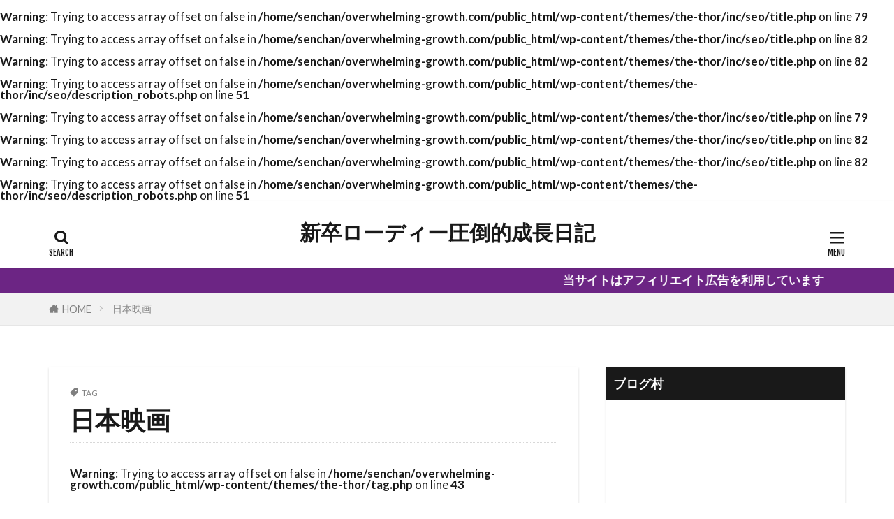

--- FILE ---
content_type: text/html; charset=UTF-8
request_url: https://overwhelming-growth.com/tag/%E6%97%A5%E6%9C%AC%E6%98%A0%E7%94%BB
body_size: 17176
content:
<!DOCTYPE html><html dir="ltr" lang="ja" prefix="og: https://ogp.me/ns#" prefix="og: http://ogp.me/ns#" class="t-html 
t-middle t-large-pc"><head prefix="og: http://ogp.me/ns# fb: http://ogp.me/ns/fb# article: http://ogp.me/ns/article#"><meta charset="UTF-8"> <br /> <b>Warning</b>:  Trying to access array offset on false in <b>/home/senchan/overwhelming-growth.com/public_html/wp-content/themes/the-thor/inc/seo/title.php</b> on line <b>79</b><br /> <br /> <b>Warning</b>:  Trying to access array offset on false in <b>/home/senchan/overwhelming-growth.com/public_html/wp-content/themes/the-thor/inc/seo/title.php</b> on line <b>82</b><br /> <br /> <b>Warning</b>:  Trying to access array offset on false in <b>/home/senchan/overwhelming-growth.com/public_html/wp-content/themes/the-thor/inc/seo/title.php</b> on line <b>82</b><br /><link rel="stylesheet" media="print" onload="this.onload=null;this.media='all';" id="ao_optimized_gfonts" href="https://fonts.googleapis.com/css?family=Lato:100,300,400,700,900%7CFjalla+One%7CNoto+Sans+JP:100,200,300,400,500,600,700,800,900&amp;display=swap"><link media="all" href="https://overwhelming-growth.com/wp-content/cache/autoptimize/css/autoptimize_3cb1be667f8ee9f6c3baf09fefbd2ec8.css" rel="stylesheet"><title>日本映画 | 新卒ローディー圧倒的成長日記</title><meta name="robots" content="max-image-preview:large" /><meta name="google-site-verification" content="CFgaxmHliHMDXNoIywGBiKAbXZDP1Zy5bepMKz0TLmA" /><meta name="keywords" content="海街diary,是枝裕和,感想,評論,つまらない" /><link rel="canonical" href="https://overwhelming-growth.com/tag/%e6%97%a5%e6%9c%ac%e6%98%a0%e7%94%bb" /><meta name="generator" content="All in One SEO (AIOSEO) 4.9.3" /> <script type="application/ld+json" class="aioseo-schema">{"@context":"https:\/\/schema.org","@graph":[{"@type":"BreadcrumbList","@id":"https:\/\/overwhelming-growth.com\/tag\/%E6%97%A5%E6%9C%AC%E6%98%A0%E7%94%BB#breadcrumblist","itemListElement":[{"@type":"ListItem","@id":"https:\/\/overwhelming-growth.com#listItem","position":1,"name":"\u30db\u30fc\u30e0","item":"https:\/\/overwhelming-growth.com","nextItem":{"@type":"ListItem","@id":"https:\/\/overwhelming-growth.com\/tag\/%e6%97%a5%e6%9c%ac%e6%98%a0%e7%94%bb#listItem","name":"\u65e5\u672c\u6620\u753b"}},{"@type":"ListItem","@id":"https:\/\/overwhelming-growth.com\/tag\/%e6%97%a5%e6%9c%ac%e6%98%a0%e7%94%bb#listItem","position":2,"name":"\u65e5\u672c\u6620\u753b","previousItem":{"@type":"ListItem","@id":"https:\/\/overwhelming-growth.com#listItem","name":"\u30db\u30fc\u30e0"}}]},{"@type":"CollectionPage","@id":"https:\/\/overwhelming-growth.com\/tag\/%E6%97%A5%E6%9C%AC%E6%98%A0%E7%94%BB#collectionpage","url":"https:\/\/overwhelming-growth.com\/tag\/%E6%97%A5%E6%9C%AC%E6%98%A0%E7%94%BB","name":"\u65e5\u672c\u6620\u753b | \u65b0\u5352\u30ed\u30fc\u30c7\u30a3\u30fc\u5727\u5012\u7684\u6210\u9577\u65e5\u8a18","inLanguage":"ja","isPartOf":{"@id":"https:\/\/overwhelming-growth.com\/#website"},"breadcrumb":{"@id":"https:\/\/overwhelming-growth.com\/tag\/%E6%97%A5%E6%9C%AC%E6%98%A0%E7%94%BB#breadcrumblist"}},{"@type":"Person","@id":"https:\/\/overwhelming-growth.com\/#person","name":"senchan","image":{"@type":"ImageObject","@id":"https:\/\/overwhelming-growth.com\/tag\/%E6%97%A5%E6%9C%AC%E6%98%A0%E7%94%BB#personImage","url":"https:\/\/secure.gravatar.com\/avatar\/cc0a3bc7fabfd0936c227e24133b8cf723fc2d0ee1fbb78e96d3de0980f61d19?s=96&d=mm&r=g","width":96,"height":96,"caption":"senchan"}},{"@type":"WebSite","@id":"https:\/\/overwhelming-growth.com\/#website","url":"https:\/\/overwhelming-growth.com\/","name":"\u65b0\u5352\u30ed\u30fc\u30c7\u30a3\u30fc\u5727\u5012\u7684\u6210\u9577\u65e5\u8a18\uff08\u65e7\u5c31\u6d3b\u30ed\u30fc\u30c7\u30a3\u30fc\u5727\u5012\u7684\u6210\u9577\u65e5\u8a18\uff09","description":"\u793e\u4f1a\u4eba4\u5e74\u76ee\u306e\u5c0f\u751f\u3068\u30ed\u30fc\u30c9\u30d0\u30a4\u30af\u306e\u60c5\u5831\u306b\u3064\u3044\u3066\u2026\u2026","inLanguage":"ja","publisher":{"@id":"https:\/\/overwhelming-growth.com\/#person"}}]}</script> <link rel='dns-prefetch' href='//www.google.com' /><link href='https://sp-ao.shortpixel.ai' rel='preconnect' /><link href='https://fonts.gstatic.com' crossorigin='anonymous' rel='preconnect' /> <!--noptimize--><script id="overw-ready">
			window.advanced_ads_ready=function(e,a){a=a||"complete";var d=function(e){return"interactive"===a?"loading"!==e:"complete"===e};d(document.readyState)?e():document.addEventListener("readystatechange",(function(a){d(a.target.readyState)&&e()}),{once:"interactive"===a})},window.advanced_ads_ready_queue=window.advanced_ads_ready_queue||[];		</script>
		<!--/noptimize--><link rel='stylesheet' id='dashicons-css' href='https://overwhelming-growth.com/wp-includes/css/dashicons.min.css?ver=6.9' type='text/css' media='all' /> <script type="text/javascript" src="https://overwhelming-growth.com/wp-includes/js/jquery/jquery.min.js?ver=3.7.1" id="jquery-core-js"></script> <link rel="https://api.w.org/" href="https://overwhelming-growth.com/wp-json/" /><link rel="alternate" title="JSON" type="application/json" href="https://overwhelming-growth.com/wp-json/wp/v2/tags/137" /> <script id="pchpp_vars">window.pchppVars = {};window.pchppVars.ajaxUrl = "https://overwhelming-growth.com/wp-admin/admin-ajax.php";window.pchppVars.ajaxNonce = "b8f6435bb3";</script> <script type="text/javascript" language="javascript">var vc_pid = "889140813";</script> <link class="css-async" rel href="https://overwhelming-growth.com/wp-content/themes/the-thor/css/icon.min.css"><link class="css-async" rel href="https://overwhelming-growth.com/wp-content/themes/the-thor-child/style-user.css?1617197127"> <script src="https://ajax.googleapis.com/ajax/libs/jquery/1.12.4/jquery.min.js"></script> <meta http-equiv="X-UA-Compatible" content="IE=edge"><meta name="viewport" content="width=device-width, initial-scale=1, viewport-fit=cover"/> <script>(function(i,s,o,g,r,a,m){i['GoogleAnalyticsObject']=r;i[r]=i[r]||function(){
(i[r].q=i[r].q||[]).push(arguments)},i[r].l=1*new Date();a=s.createElement(o),
m=s.getElementsByTagName(o)[0];a.async=1;a.src=g;m.parentNode.insertBefore(a,m)
})(window,document,'script','https://www.google-analytics.com/analytics.js','ga');

ga('create', 'G-CFV0146WLG', 'auto');
ga('send', 'pageview');</script> <script  async src="https://pagead2.googlesyndication.com/pagead/js/adsbygoogle.js?client=ca-pub-6156893924789675" crossorigin="anonymous"></script><script async src="https://pagead2.googlesyndication.com/pagead/js/adsbygoogle.js?client=ca-pub-6156893924789675"
     crossorigin="anonymous"></script> <link rel="icon" href="https://sp-ao.shortpixel.ai/client/to_webp,q_glossy,ret_img,w_32,h_32/https://overwhelming-growth.com/wp-content/uploads/2018/12/cropped-attouteki-1-32x32.png" sizes="32x32" /><link rel="icon" href="https://sp-ao.shortpixel.ai/client/to_webp,q_glossy,ret_img,w_192,h_192/https://overwhelming-growth.com/wp-content/uploads/2018/12/cropped-attouteki-1-192x192.png" sizes="192x192" /><link rel="apple-touch-icon" href="https://sp-ao.shortpixel.ai/client/to_webp,q_glossy,ret_img,w_180,h_180/https://overwhelming-growth.com/wp-content/uploads/2018/12/cropped-attouteki-1-180x180.png" /><meta name="msapplication-TileImage" content="https://overwhelming-growth.com/wp-content/uploads/2018/12/cropped-attouteki-1-270x270.png" /> <br /> <b>Warning</b>:  Trying to access array offset on false in <b>/home/senchan/overwhelming-growth.com/public_html/wp-content/themes/the-thor/inc/seo/description_robots.php</b> on line <b>51</b><br /><meta property="og:site_name" content="新卒ローディー圧倒的成長日記" /><meta property="og:type" content="website" /> <br /> <b>Warning</b>:  Trying to access array offset on false in <b>/home/senchan/overwhelming-growth.com/public_html/wp-content/themes/the-thor/inc/seo/title.php</b> on line <b>79</b><br /> <br /> <b>Warning</b>:  Trying to access array offset on false in <b>/home/senchan/overwhelming-growth.com/public_html/wp-content/themes/the-thor/inc/seo/title.php</b> on line <b>82</b><br /> <br /> <b>Warning</b>:  Trying to access array offset on false in <b>/home/senchan/overwhelming-growth.com/public_html/wp-content/themes/the-thor/inc/seo/title.php</b> on line <b>82</b><br /><meta property="og:title" content="日本映画 | 新卒ローディー圧倒的成長日記" /> <br /> <b>Warning</b>:  Trying to access array offset on false in <b>/home/senchan/overwhelming-growth.com/public_html/wp-content/themes/the-thor/inc/seo/description_robots.php</b> on line <b>51</b><br /><meta property="og:description" content="社会人4年目の小生とロードバイクの情報について……" /><meta property="og:url" content="https://overwhelming-growth.com/tag/%e6%97%a5%e6%9c%ac%e6%98%a0%e7%94%bb" /><meta property="og:image" content="https://overwhelming-growth.com/wp-content/themes/the-thor/img/img_no_768.gif" /><meta name="twitter:card" content="summary_large_image" /><meta name="twitter:site" content="@examples" />  <script>(function(w,d,s,l,i){w[l]=w[l]||[];w[l].push({'gtm.start':
new Date().getTime(),event:'gtm.js'});var f=d.getElementsByTagName(s)[0],
j=d.createElement(s),dl=l!='dataLayer'?'&l='+l:'';j.async=true;j.src=
'https://www.googletagmanager.com/gtm.js?id='+i+dl;f.parentNode.insertBefore(j,f);
})(window,document,'script','dataLayer','GTM-KQPWDZD7');</script> </head><body class=" t-logoSp30 t-logoPc60 t-headerCenter t-footerFixed aa-prefix-overw-" id="top"><header class="l-header l-header-shadow"><div class="container container-header"><p class="siteTitle"> <a class="siteTitle__link" href="https://overwhelming-growth.com"> 新卒ローディー圧倒的成長日記 </a></p><div class="searchBtn searchBtn-right "> <input class="searchBtn__checkbox" id="searchBtn-checkbox" type="checkbox"> <label class="searchBtn__link searchBtn__link-text icon-search" for="searchBtn-checkbox"></label> <label class="searchBtn__unshown" for="searchBtn-checkbox"></label><div class="searchBtn__content"><div class="searchBtn__scroll"> <label class="searchBtn__close" for="searchBtn-checkbox"><i class="icon-close"></i>CLOSE</label><div class="searchBtn__contentInner"><aside class="widget"><div class="widgetSearch"><form method="get" action="https://overwhelming-growth.com" target="_top"><div class="widgetSearch__contents"><h3 class="heading heading-tertiary">キーワード</h3> <input class="widgetSearch__input widgetSearch__input-max" type="text" name="s" placeholder="キーワードを入力" value=""><ol class="widgetSearch__word"><li class="widgetSearch__wordItem"><a href="https://overwhelming-growth.com?s=ロードバイク">ロードバイク</a></li><li class="widgetSearch__wordItem"><a href="https://overwhelming-growth.com?s=MTB">MTB</a></li><li class="widgetSearch__wordItem"><a href="https://overwhelming-growth.com?s=新型">新型</a></li></ol></div><div class="widgetSearch__contents"><h3 class="heading heading-tertiary">カテゴリー</h3> <select  name='cat' id='cat_697d6c739a317' class='widgetSearch__select'><option value=''>カテゴリーを選択</option><option class="level-0" value="1">未分類</option><option class="level-0" value="2">日記</option><option class="level-0" value="3">雑記</option><option class="level-0" value="4">インプレ</option><option class="level-0" value="5">ライド</option><option class="level-0" value="6">トレーニング</option><option class="level-0" value="7">お勉強</option><option class="level-0" value="9">アフィリエイト初心者日記</option><option class="level-0" value="12">本</option><option class="level-0" value="15">映画</option><option class="level-0" value="16">ロードレース</option><option class="level-0" value="18">アルバイト</option><option class="level-0" value="20">右膝ガバガバローディー復活記</option><option class="level-0" value="24">マイナーロボットアニメ</option><option class="level-0" value="27">漫画</option><option class="level-0" value="35">MTB</option><option class="level-0" value="53">レビュー</option><option class="level-0" value="55">哲学</option><option class="level-0" value="56">メンテナンス</option><option class="level-0" value="130">エアロディスクロードを組む！</option><option class="level-0" value="133">セール情報</option><option class="level-0" value="143">大学受験</option><option class="level-0" value="241">リーク情報！？</option><option class="level-0" value="253">バイヤーズガイド</option><option class="level-0" value="258">新製品情報</option> </select></div><div class="widgetSearch__tag"><h3 class="heading heading-tertiary">タグ</h3> <label><input class="widgetSearch__check" type="checkbox" name="tag[]" value="105" /><span class="widgetSearch__checkLabel">105</span></label><label><input class="widgetSearch__check" type="checkbox" name="tag[]" value="2001%e5%b9%b4%e5%ae%87%e5%ae%99%e3%81%ae%e6%97%85%e3%80%8070mm%e3%83%95%e3%82%a3%e3%83%ab%e3%83%a0%e3%80%80%e7%89%b9%e5%88%a5%e4%b8%8a%e6%98%a0" /><span class="widgetSearch__checkLabel">2001年宇宙の旅　70mmフィルム　特別上映</span></label><label><input class="widgetSearch__check" type="checkbox" name="tag[]" value="2020%e3%83%a2%e3%83%87%e3%83%ab" /><span class="widgetSearch__checkLabel">2020モデル</span></label><label><input class="widgetSearch__check" type="checkbox" name="tag[]" value="2021" /><span class="widgetSearch__checkLabel">2021</span></label><label><input class="widgetSearch__check" type="checkbox" name="tag[]" value="2021%e3%83%a2%e3%83%87%e3%83%ab" /><span class="widgetSearch__checkLabel">2021モデル</span></label><label><input class="widgetSearch__check" type="checkbox" name="tag[]" value="2022%e3%83%a2%e3%83%87%e3%83%ab" /><span class="widgetSearch__checkLabel">2022モデル</span></label><label><input class="widgetSearch__check" type="checkbox" name="tag[]" value="2023%e3%83%a2%e3%83%87%e3%83%ab" /><span class="widgetSearch__checkLabel">2023モデル</span></label><label><input class="widgetSearch__check" type="checkbox" name="tag[]" value="2024" /><span class="widgetSearch__checkLabel">2024</span></label><label><input class="widgetSearch__check" type="checkbox" name="tag[]" value="2024%e3%83%a2%e3%83%87%e3%83%ab" /><span class="widgetSearch__checkLabel">2024モデル</span></label><label><input class="widgetSearch__check" type="checkbox" name="tag[]" value="2025%e3%83%a2%e3%83%87%e3%83%ab" /><span class="widgetSearch__checkLabel">2025モデル</span></label><label><input class="widgetSearch__check" type="checkbox" name="tag[]" value="2026%e3%83%a2%e3%83%87%e3%83%ab" /><span class="widgetSearch__checkLabel">2026モデル</span></label><label><input class="widgetSearch__check" type="checkbox" name="tag[]" value="3t" /><span class="widgetSearch__checkLabel">3T</span></label><label><input class="widgetSearch__check" type="checkbox" name="tag[]" value="4iiii" /><span class="widgetSearch__checkLabel">4iiii</span></label><label><input class="widgetSearch__check" type="checkbox" name="tag[]" value="auram" /><span class="widgetSearch__checkLabel">AURAM</span></label><label><input class="widgetSearch__check" type="checkbox" name="tag[]" value="bh" /><span class="widgetSearch__checkLabel">BH</span></label><label><input class="widgetSearch__check" type="checkbox" name="tag[]" value="bianchi" /><span class="widgetSearch__checkLabel">bianchi</span></label><label><input class="widgetSearch__check" type="checkbox" name="tag[]" value="bmc" /><span class="widgetSearch__checkLabel">BMC</span></label><label><input class="widgetSearch__check" type="checkbox" name="tag[]" value="cadex" /><span class="widgetSearch__checkLabel">CADEX</span></label><label><input class="widgetSearch__check" type="checkbox" name="tag[]" value="canyon" /><span class="widgetSearch__checkLabel">CANYON</span></label><label><input class="widgetSearch__check" type="checkbox" name="tag[]" value="cervelo" /><span class="widgetSearch__checkLabel">Cervelo</span></label><label><input class="widgetSearch__check" type="checkbox" name="tag[]" value="chapter2" /><span class="widgetSearch__checkLabel">chapter2</span></label><label><input class="widgetSearch__check" type="checkbox" name="tag[]" value="colnago" /><span class="widgetSearch__checkLabel">COLNAGO</span></label><label><input class="widgetSearch__check" type="checkbox" name="tag[]" value="cube" /><span class="widgetSearch__checkLabel">CUBE</span></label><label><input class="widgetSearch__check" type="checkbox" name="tag[]" value="dt%e3%82%b9%e3%82%a4%e3%82%b9" /><span class="widgetSearch__checkLabel">DTスイス</span></label><label><input class="widgetSearch__check" type="checkbox" name="tag[]" value="enve" /><span class="widgetSearch__checkLabel">ENVE</span></label><label><input class="widgetSearch__check" type="checkbox" name="tag[]" value="factor" /><span class="widgetSearch__checkLabel">FACTOR</span></label><label><input class="widgetSearch__check" type="checkbox" name="tag[]" value="felt" /><span class="widgetSearch__checkLabel">FELT</span></label><label><input class="widgetSearch__check" type="checkbox" name="tag[]" value="focus" /><span class="widgetSearch__checkLabel">FOCUS</span></label><label><input class="widgetSearch__check" type="checkbox" name="tag[]" value="ftp" /><span class="widgetSearch__checkLabel">FTP</span></label><label><input class="widgetSearch__check" type="checkbox" name="tag[]" value="giant" /><span class="widgetSearch__checkLabel">GIANT</span></label><label><input class="widgetSearch__check" type="checkbox" name="tag[]" value="hunt" /><span class="widgetSearch__checkLabel">HUNT</span></label><label><input class="widgetSearch__check" type="checkbox" name="tag[]" value="intel" /><span class="widgetSearch__checkLabel">Intel</span></label><label><input class="widgetSearch__check" type="checkbox" name="tag[]" value="kcnc" /><span class="widgetSearch__checkLabel">KCNC</span></label><label><input class="widgetSearch__check" type="checkbox" name="tag[]" value="look" /><span class="widgetSearch__checkLabel">LOOK</span></label><label><input class="widgetSearch__check" type="checkbox" name="tag[]" value="mavic" /><span class="widgetSearch__checkLabel">MAVIC</span></label><label><input class="widgetSearch__check" type="checkbox" name="tag[]" value="merrel" /><span class="widgetSearch__checkLabel">MERREL</span></label><label><input class="widgetSearch__check" type="checkbox" name="tag[]" value="morvelo" /><span class="widgetSearch__checkLabel">Morvelo</span></label><label><input class="widgetSearch__check" type="checkbox" name="tag[]" value="mtb" /><span class="widgetSearch__checkLabel">MTB</span></label><label><input class="widgetSearch__check" type="checkbox" name="tag[]" value="nesto" /><span class="widgetSearch__checkLabel">NESTO</span></label><label><input class="widgetSearch__check" type="checkbox" name="tag[]" value="orbea" /><span class="widgetSearch__checkLabel">ORBEA</span></label><label><input class="widgetSearch__check" type="checkbox" name="tag[]" value="pc" /><span class="widgetSearch__checkLabel">PC</span></label><label><input class="widgetSearch__check" type="checkbox" name="tag[]" value="prime" /><span class="widgetSearch__checkLabel">PRIME</span></label><label><input class="widgetSearch__check" type="checkbox" name="tag[]" value="ribble" /><span class="widgetSearch__checkLabel">Ribble</span></label><label><input class="widgetSearch__check" type="checkbox" name="tag[]" value="ridley" /><span class="widgetSearch__checkLabel">Ridley</span></label><label><input class="widgetSearch__check" type="checkbox" name="tag[]" value="roscoe" /><span class="widgetSearch__checkLabel">Roscoe</span></label><label><input class="widgetSearch__check" type="checkbox" name="tag[]" value="roval" /><span class="widgetSearch__checkLabel">ROVAL</span></label><label><input class="widgetSearch__check" type="checkbox" name="tag[]" value="s-works" /><span class="widgetSearch__checkLabel">S-works</span></label><label><input class="widgetSearch__check" type="checkbox" name="tag[]" value="scott" /><span class="widgetSearch__checkLabel">SCOTT</span></label><label><input class="widgetSearch__check" type="checkbox" name="tag[]" value="sf" /><span class="widgetSearch__checkLabel">SF</span></label><label><input class="widgetSearch__check" type="checkbox" name="tag[]" value="sram" /><span class="widgetSearch__checkLabel">SRAM</span></label><label><input class="widgetSearch__check" type="checkbox" name="tag[]" value="storck" /><span class="widgetSearch__checkLabel">Storck</span></label><label><input class="widgetSearch__check" type="checkbox" name="tag[]" value="tacx" /><span class="widgetSearch__checkLabel">Tacx</span></label><label><input class="widgetSearch__check" type="checkbox" name="tag[]" value="time" /><span class="widgetSearch__checkLabel">TIME</span></label><label><input class="widgetSearch__check" type="checkbox" name="tag[]" value="token" /><span class="widgetSearch__checkLabel">TOKEN</span></label><label><input class="widgetSearch__check" type="checkbox" name="tag[]" value="trek" /><span class="widgetSearch__checkLabel">TREK</span></label><label><input class="widgetSearch__check" type="checkbox" name="tag[]" value="vision" /><span class="widgetSearch__checkLabel">Vision</span></label><label><input class="widgetSearch__check" type="checkbox" name="tag[]" value="vitus" /><span class="widgetSearch__checkLabel">VITUS</span></label><label><input class="widgetSearch__check" type="checkbox" name="tag[]" value="wahoo" /><span class="widgetSearch__checkLabel">Wahoo</span></label><label><input class="widgetSearch__check" type="checkbox" name="tag[]" value="zwift" /><span class="widgetSearch__checkLabel">Zwift</span></label><label><input class="widgetSearch__check" type="checkbox" name="tag[]" value="%e3%81%8a%e6%b0%97%e6%8c%81%e3%81%a1%e8%a1%a8%e6%98%8e" /><span class="widgetSearch__checkLabel">お気持ち表明</span></label><label><input class="widgetSearch__check" type="checkbox" name="tag[]" value="%e3%81%8a%e7%9f%a5%e3%82%89%e3%81%9b" /><span class="widgetSearch__checkLabel">お知らせ</span></label><label><input class="widgetSearch__check" type="checkbox" name="tag[]" value="%e3%81%8a%e8%b2%b7%e3%81%84%e7%89%a9" /><span class="widgetSearch__checkLabel">お買い物</span></label><label><input class="widgetSearch__check" type="checkbox" name="tag[]" value="%e3%81%a1%e3%82%93%e3%81%93%e4%b8%bb%e7%be%a9" /><span class="widgetSearch__checkLabel">ちんこ主義</span></label><label><input class="widgetSearch__check" type="checkbox" name="tag[]" value="%e3%82%a2%e3%82%af%e3%82%bb%e3%82%b5%e3%83%aa%e2%80%95" /><span class="widgetSearch__checkLabel">アクセサリ―</span></label><label><input class="widgetSearch__check" type="checkbox" name="tag[]" value="%e3%82%a2%e3%82%af%e3%82%bb%e3%82%b5%e3%83%aa%e3%83%bc" /><span class="widgetSearch__checkLabel">アクセサリー</span></label><label><input class="widgetSearch__check" type="checkbox" name="tag[]" value="%e3%82%a2%e3%83%ab%e3%83%9f%e3%83%95%e3%83%ac%e3%83%bc%e3%83%a0" /><span class="widgetSearch__checkLabel">アルミフレーム</span></label><label><input class="widgetSearch__check" type="checkbox" name="tag[]" value="%e3%82%a2%e3%83%ab%e3%83%9f%e3%83%9b%e3%82%a4%e3%83%bc%e3%83%ab" /><span class="widgetSearch__checkLabel">アルミホイール</span></label><label><input class="widgetSearch__check" type="checkbox" name="tag[]" value="%e3%82%a4%e3%83%b3%e3%83%97%e3%83%ac" /><span class="widgetSearch__checkLabel">インプレ</span></label><label><input class="widgetSearch__check" type="checkbox" name="tag[]" value="%e3%82%a6%e3%82%a3%e3%83%aa%e3%82%a8%e3%83%bc%e3%83%ab" /><span class="widgetSearch__checkLabel">ウィリエール</span></label><label><input class="widgetSearch__check" type="checkbox" name="tag[]" value="%e3%82%a6%e3%82%a7%e3%82%a2%e3%83%bb%e3%82%b7%e3%83%a5%e3%83%bc%e3%82%ba" /><span class="widgetSearch__checkLabel">ウェア・シューズ</span></label><label><input class="widgetSearch__check" type="checkbox" name="tag[]" value="%e3%82%a8%e3%82%a2%e3%83%ad%e3%82%a8%e3%83%b3%e3%83%87%e3%83%a5%e3%83%a9%e3%83%b3%e3%82%b9%e3%83%90%e3%82%a4%e3%82%af" /><span class="widgetSearch__checkLabel">エアロエンデュランスバイク</span></label><label><input class="widgetSearch__check" type="checkbox" name="tag[]" value="%e3%82%a8%e3%82%a2%e3%83%ad%e3%82%a8%e3%83%b3%e3%83%87%e3%83%a5%e3%83%a9%e3%83%b3%e3%82%b9%e3%83%ad%e3%83%bc%e3%83%89" /><span class="widgetSearch__checkLabel">エアロエンデュランスロード</span></label><label><input class="widgetSearch__check" type="checkbox" name="tag[]" value="%e3%82%a8%e3%82%a2%e3%83%ad%e3%82%aa%e3%83%bc%e3%83%ab%e3%83%a9%e3%82%a6%e3%83%b3%e3%83%80%e3%83%bc" /><span class="widgetSearch__checkLabel">エアロオールラウンダー</span></label><label><input class="widgetSearch__check" type="checkbox" name="tag[]" value="%e3%82%a8%e3%82%a2%e3%83%ad%e3%83%87%e3%82%a3%e3%82%b9%e3%82%af%e3%83%ad%e3%83%bc%e3%83%89" /><span class="widgetSearch__checkLabel">エアロディスクロード</span></label><label><input class="widgetSearch__check" type="checkbox" name="tag[]" value="%e3%82%a8%e3%82%a2%e3%83%ad%e3%83%8f%e3%83%b3%e3%83%89%e3%83%ab" /><span class="widgetSearch__checkLabel">エアロハンドル</span></label><label><input class="widgetSearch__check" type="checkbox" name="tag[]" value="%e3%82%a8%e3%82%a2%e3%83%ad%e3%83%9b%e3%82%a4%e3%83%bc%e3%83%ab" /><span class="widgetSearch__checkLabel">エアロホイール</span></label><label><input class="widgetSearch__check" type="checkbox" name="tag[]" value="%e3%82%a8%e3%82%a2%e3%83%ad%e3%83%ad%e3%83%bc%e3%83%89" /><span class="widgetSearch__checkLabel">エアロロード</span></label><label><input class="widgetSearch__check" type="checkbox" name="tag[]" value="%e3%82%a8%e3%83%87%e3%82%a3%e3%83%a1%e3%83%ab%e3%82%af%e3%82%b9" /><span class="widgetSearch__checkLabel">エディメルクス</span></label><label><input class="widgetSearch__check" type="checkbox" name="tag[]" value="%e3%82%a8%e3%83%ad" /><span class="widgetSearch__checkLabel">エロ</span></label><label><input class="widgetSearch__check" type="checkbox" name="tag[]" value="%e3%82%a8%e3%83%b3%e3%83%87%e3%83%a5%e3%83%a9%e3%83%b3%e3%82%b9%e3%83%ad%e3%83%bc%e3%83%89" /><span class="widgetSearch__checkLabel">エンデュランスロード</span></label><label><input class="widgetSearch__check" type="checkbox" name="tag[]" value="%e3%82%a8%e3%83%b3%e3%83%87%e3%83%a5%e3%83%bc%e3%83%ad%e3%83%90%e3%82%a4%e3%82%af" /><span class="widgetSearch__checkLabel">エンデューロバイク</span></label><label><input class="widgetSearch__check" type="checkbox" name="tag[]" value="%e3%82%a8%e3%83%b3%e3%83%88%e3%83%aa%e3%83%bc%e3%82%b0%e3%83%ac%e3%83%bc%e3%83%89" /><span class="widgetSearch__checkLabel">エントリーグレード</span></label><label><input class="widgetSearch__check" type="checkbox" name="tag[]" value="%e3%82%a8%e3%83%b3%e3%83%88%e3%83%aa%e3%83%bc%e3%83%a2%e3%83%87%e3%83%ab" /><span class="widgetSearch__checkLabel">エントリーモデル</span></label><label><input class="widgetSearch__check" type="checkbox" name="tag[]" value="%e3%82%aa%e3%83%aa%e3%83%b3%e3%83%94%e3%83%83%e3%82%af" /><span class="widgetSearch__checkLabel">オリンピック</span></label><label><input class="widgetSearch__check" type="checkbox" name="tag[]" value="%e3%82%aa%e3%83%bc%e3%83%ab%e3%83%a9%e3%82%a6%e3%83%b3%e3%83%80%e3%83%bc" /><span class="widgetSearch__checkLabel">オールラウンダー</span></label><label><input class="widgetSearch__check" type="checkbox" name="tag[]" value="%e3%82%aa%e3%83%bc%e3%83%ab%e3%83%a9%e3%82%a6%e3%83%b3%e3%83%89%e3%83%90%e3%82%a4%e3%82%af" /><span class="widgetSearch__checkLabel">オールラウンドバイク</span></label><label><input class="widgetSearch__check" type="checkbox" name="tag[]" value="%e3%82%aa%e3%83%bc%e3%83%ab%e3%83%a9%e3%82%a6%e3%83%b3%e3%83%89%e3%83%9b%e3%82%a4%e3%83%bc%e3%83%ab" /><span class="widgetSearch__checkLabel">オールラウンドホイール</span></label><label><input class="widgetSearch__check" type="checkbox" name="tag[]" value="%e3%82%aa%e3%83%bc%e3%83%ab%e3%83%ad%e3%83%bc%e3%83%89" /><span class="widgetSearch__checkLabel">オールロード</span></label><label><input class="widgetSearch__check" type="checkbox" name="tag[]" value="%e3%82%ab%e3%82%b9%e3%82%bf%e3%83%9e%e3%82%a4%e3%82%ba" /><span class="widgetSearch__checkLabel">カスタマイズ</span></label><label><input class="widgetSearch__check" type="checkbox" name="tag[]" value="%e3%82%ab%e3%82%b9%e3%82%bf%e3%83%a0" /><span class="widgetSearch__checkLabel">カスタム</span></label><label><input class="widgetSearch__check" type="checkbox" name="tag[]" value="%e3%82%ab%e3%83%b3%e3%83%91%e3%83%8b%e3%83%a7%e3%83%bc%e3%83%ad" /><span class="widgetSearch__checkLabel">カンパニョーロ</span></label><label><input class="widgetSearch__check" type="checkbox" name="tag[]" value="%e3%82%ab%e3%83%bc%e3%83%9c%e3%83%b3%e3%82%af%e3%83%aa%e3%83%b3%e3%83%81%e3%83%a3%e3%83%bc" /><span class="widgetSearch__checkLabel">カーボンクリンチャー</span></label><label><input class="widgetSearch__check" type="checkbox" name="tag[]" value="%e3%82%ab%e3%83%bc%e3%83%9c%e3%83%b3%e3%83%90%e3%82%a4%e3%82%af" /><span class="widgetSearch__checkLabel">カーボンバイク</span></label><label><input class="widgetSearch__check" type="checkbox" name="tag[]" value="%e3%82%ab%e3%83%bc%e3%83%9c%e3%83%b3%e3%83%9b%e3%82%a4%e3%83%bc%e3%83%ab" /><span class="widgetSearch__checkLabel">カーボンホイール</span></label><label><input class="widgetSearch__check" type="checkbox" name="tag[]" value="%e3%82%ac%e3%82%b8%e3%82%a7%e3%83%83%e3%83%88" /><span class="widgetSearch__checkLabel">ガジェット</span></label><label><input class="widgetSearch__check" type="checkbox" name="tag[]" value="%e3%82%ac%e3%83%bc%e3%83%9f%e3%83%b3" /><span class="widgetSearch__checkLabel">ガーミン</span></label><label><input class="widgetSearch__check" type="checkbox" name="tag[]" value="%e3%82%ad%e3%83%a3%e3%83%8b%e3%82%aa%e3%83%b3" /><span class="widgetSearch__checkLabel">キャニオン</span></label><label><input class="widgetSearch__check" type="checkbox" name="tag[]" value="%e3%82%ad%e3%83%a3%e3%83%8e%e3%83%b3%e3%83%87%e3%83%bc%e3%83%ab" /><span class="widgetSearch__checkLabel">キャノンデール</span></label><label><input class="widgetSearch__check" type="checkbox" name="tag[]" value="%e3%82%af%e3%82%a4%e3%83%83%e3%82%af%e3%83%aa%e3%83%aa%e3%83%bc%e3%82%b9" /><span class="widgetSearch__checkLabel">クイックリリース</span></label><label><input class="widgetSearch__check" type="checkbox" name="tag[]" value="%e3%82%af%e3%82%bd%e3%82%a2%e3%83%8b%e3%83%a1" /><span class="widgetSearch__checkLabel">クソアニメ</span></label><label><input class="widgetSearch__check" type="checkbox" name="tag[]" value="%e3%82%af%e3%83%a9%e3%82%a4%e3%83%9e%e3%83%bc" /><span class="widgetSearch__checkLabel">クライマー</span></label><label><input class="widgetSearch__check" type="checkbox" name="tag[]" value="%e3%82%af%e3%83%ad%e3%82%b9%e3%82%ab%e3%83%b3%e3%83%88%e3%83%aa%e3%83%bc" /><span class="widgetSearch__checkLabel">クロスカントリー</span></label><label><input class="widgetSearch__check" type="checkbox" name="tag[]" value="%e3%82%af%e3%83%ad%e3%82%b9%e3%83%90%e3%82%a4%e3%82%af" /><span class="widgetSearch__checkLabel">クロスバイク</span></label><label><input class="widgetSearch__check" type="checkbox" name="tag[]" value="%e3%82%b0%e3%83%83%e3%83%89%e3%82%a4%e3%83%a4%e3%83%bc" /><span class="widgetSearch__checkLabel">グッドイヤー</span></label><label><input class="widgetSearch__check" type="checkbox" name="tag[]" value="%e3%82%b0%e3%83%a9%e3%83%99%e3%83%ab%e3%83%ad%e3%83%bc%e3%83%89" /><span class="widgetSearch__checkLabel">グラベルロード</span></label><label><input class="widgetSearch__check" type="checkbox" name="tag[]" value="%e3%82%b0%e3%83%ad" /><span class="widgetSearch__checkLabel">グロ</span></label><label><input class="widgetSearch__check" type="checkbox" name="tag[]" value="%e3%82%b3%e3%82%b9%e3%83%91" /><span class="widgetSearch__checkLabel">コスパ</span></label><label><input class="widgetSearch__check" type="checkbox" name="tag[]" value="%e3%82%b3%e3%83%a1%e3%83%87%e3%82%a3" /><span class="widgetSearch__checkLabel">コメディ</span></label><label><input class="widgetSearch__check" type="checkbox" name="tag[]" value="%e3%82%b3%e3%83%ab%e3%83%8a%e3%82%b4" /><span class="widgetSearch__checkLabel">コルナゴ</span></label><label><input class="widgetSearch__check" type="checkbox" name="tag[]" value="%e3%82%b3%e3%83%b3%e3%83%81%e3%83%8d%e3%83%b3%e3%82%bf%e3%83%ab" /><span class="widgetSearch__checkLabel">コンチネンタル</span></label><label><input class="widgetSearch__check" type="checkbox" name="tag[]" value="%e3%82%b3%e3%83%b3%e3%83%87%e3%82%a3%e3%82%b7%e3%83%a7%e3%83%8b%e3%83%b3%e3%82%b0" /><span class="widgetSearch__checkLabel">コンディショニング</span></label><label><input class="widgetSearch__check" type="checkbox" name="tag[]" value="%e3%82%b3%e3%83%b3%e3%83%9d%e3%83%bc%e3%83%8d%e3%83%b3%e3%83%88" /><span class="widgetSearch__checkLabel">コンポーネント</span></label><label><input class="widgetSearch__check" type="checkbox" name="tag[]" value="%e3%82%b5%e3%82%a4%e3%82%b3%e3%83%b3" /><span class="widgetSearch__checkLabel">サイコン</span></label><label><input class="widgetSearch__check" type="checkbox" name="tag[]" value="%e3%82%b5%e3%83%97%e3%83%aa" /><span class="widgetSearch__checkLabel">サプリ</span></label><label><input class="widgetSearch__check" type="checkbox" name="tag[]" value="%e3%82%b5%e3%83%97%e3%83%aa%e3%83%a1%e3%83%b3%e3%83%88" /><span class="widgetSearch__checkLabel">サプリメント</span></label><label><input class="widgetSearch__check" type="checkbox" name="tag[]" value="%e3%82%b5%e3%83%a0%e3%83%a9%e3%82%a4%ef%bc%98" /><span class="widgetSearch__checkLabel">サムライ８</span></label><label><input class="widgetSearch__check" type="checkbox" name="tag[]" value="%e3%82%b5%e3%83%bc%e3%83%b4%e3%82%a7%e3%83%ad" /><span class="widgetSearch__checkLabel">サーヴェロ</span></label><label><input class="widgetSearch__check" type="checkbox" name="tag[]" value="%e3%82%b7%e3%82%af%e3%83%ad%e3%82%af%e3%83%ad%e3%82%b9" /><span class="widgetSearch__checkLabel">シクロクロス</span></label><label><input class="widgetSearch__check" type="checkbox" name="tag[]" value="%e3%82%b7%e3%83%9e%e3%83%8e" /><span class="widgetSearch__checkLabel">シマノ</span></label><label><input class="widgetSearch__check" type="checkbox" name="tag[]" value="%e3%82%b7%e3%83%aa%e3%82%a2%e3%82%b9" /><span class="widgetSearch__checkLabel">シリアス</span></label><label><input class="widgetSearch__check" type="checkbox" name="tag[]" value="%e3%82%b8%e3%83%a0%e3%83%bb%e3%82%ad%e3%83%a3%e3%83%aa%e3%83%bc" /><span class="widgetSearch__checkLabel">ジム・キャリー</span></label><label><input class="widgetSearch__check" type="checkbox" name="tag[]" value="%e3%82%b9%e3%83%86%e3%83%a0" /><span class="widgetSearch__checkLabel">ステム</span></label><label><input class="widgetSearch__check" type="checkbox" name="tag[]" value="%e3%82%b9%e3%83%9a%e3%82%b7%e3%83%a3%e3%83%a9%e3%82%a4%e3%82%ba%e3%83%89" /><span class="widgetSearch__checkLabel">スペシャライズド</span></label><label><input class="widgetSearch__check" type="checkbox" name="tag[]" value="%e3%82%b9%e3%83%9e%e3%83%9b" /><span class="widgetSearch__checkLabel">スマホ</span></label><label><input class="widgetSearch__check" type="checkbox" name="tag[]" value="%e3%82%b9%e3%83%9e%e3%83%bc%e3%83%88%e3%82%a6%e3%82%a9%e3%83%83%e3%83%81" /><span class="widgetSearch__checkLabel">スマートウォッチ</span></label><label><input class="widgetSearch__check" type="checkbox" name="tag[]" value="%e3%82%b9%e3%83%9e%e3%83%bc%e3%83%88%e3%83%88%e3%83%ac%e3%83%bc%e3%83%8a%e3%83%bc" /><span class="widgetSearch__checkLabel">スマートトレーナー</span></label><label><input class="widgetSearch__check" type="checkbox" name="tag[]" value="%e3%82%b9%e3%83%bc%e3%83%91%e3%83%bc%e3%83%ad%e3%83%9c%e3%83%83%e3%83%88" /><span class="widgetSearch__checkLabel">スーパーロボット</span></label><label><input class="widgetSearch__check" type="checkbox" name="tag[]" value="%e3%82%bb%e3%82%ab%e3%82%a4%e7%b3%bb" /><span class="widgetSearch__checkLabel">セカイ系</span></label><label><input class="widgetSearch__check" type="checkbox" name="tag[]" value="%e3%82%bb%e3%83%bc%e3%83%ab%e6%83%85%e5%a0%b1" /><span class="widgetSearch__checkLabel">セール情報</span></label><label><input class="widgetSearch__check" type="checkbox" name="tag[]" value="%e3%82%bf%e3%82%a4%e3%83%a4" /><span class="widgetSearch__checkLabel">タイヤ</span></label><label><input class="widgetSearch__check" type="checkbox" name="tag[]" value="%e3%82%bf%e3%82%a4%e3%83%a4%e3%83%89%e3%83%a9%e3%82%a4%e3%83%96" /><span class="widgetSearch__checkLabel">タイヤドライブ</span></label><label><input class="widgetSearch__check" type="checkbox" name="tag[]" value="%e3%83%80%e3%82%a4%e3%82%a8%e3%83%83%e3%83%88" /><span class="widgetSearch__checkLabel">ダイエット</span></label><label><input class="widgetSearch__check" type="checkbox" name="tag[]" value="%e3%83%80%e3%82%a4%e3%83%ac%e3%82%af%e3%83%88%e3%83%89%e3%83%a9%e3%82%a4%e3%83%96" /><span class="widgetSearch__checkLabel">ダイレクトドライブ</span></label><label><input class="widgetSearch__check" type="checkbox" name="tag[]" value="%e3%83%80%e3%82%a6%e3%83%b3%e3%83%92%e3%83%ab%e3%83%90%e3%82%a4%e3%82%af" /><span class="widgetSearch__checkLabel">ダウンヒルバイク</span></label><label><input class="widgetSearch__check" type="checkbox" name="tag[]" value="%e3%83%81%e3%83%a5%e3%83%bc%e3%83%96" /><span class="widgetSearch__checkLabel">チューブ</span></label><label><input class="widgetSearch__check" type="checkbox" name="tag[]" value="%e3%83%81%e3%83%a5%e3%83%bc%e3%83%96%e3%83%ac%e3%82%b9" /><span class="widgetSearch__checkLabel">チューブレス</span></label><label><input class="widgetSearch__check" type="checkbox" name="tag[]" value="%e3%83%84%e3%83%bc%e3%83%aa%e3%83%b3%e3%82%b0%e3%83%90%e3%82%a4%e3%82%af" /><span class="widgetSearch__checkLabel">ツーリングバイク</span></label><label><input class="widgetSearch__check" type="checkbox" name="tag[]" value="%e3%83%84%e3%83%bc%e3%83%ab%e3%83%bb%e3%83%89%e3%83%bb%e3%83%95%e3%83%a9%e3%83%b3%e3%82%b9" /><span class="widgetSearch__checkLabel">ツール・ド・フランス</span></label><label><input class="widgetSearch__check" type="checkbox" name="tag[]" value="%e3%83%87%e3%82%a3%e3%82%b9%e3%82%af%e3%83%ad%e3%83%bc%e3%83%89" /><span class="widgetSearch__checkLabel">ディスクロード</span></label><label><input class="widgetSearch__check" type="checkbox" name="tag[]" value="%e3%83%87%e3%82%a3%e3%82%b9%e3%83%88%e3%83%94%e3%82%a2" /><span class="widgetSearch__checkLabel">ディストピア</span></label><label><input class="widgetSearch__check" type="checkbox" name="tag[]" value="%e3%83%87%e3%82%ab%e3%83%88%e3%83%ad%e3%83%b3" /><span class="widgetSearch__checkLabel">デカトロン</span></label><label><input class="widgetSearch__check" type="checkbox" name="tag[]" value="%e3%83%88%e3%83%a9%e3%82%a4%e3%82%a2%e3%82%b9%e3%83%ad%e3%83%b3" /><span class="widgetSearch__checkLabel">トライアスロン</span></label><label><input class="widgetSearch__check" type="checkbox" name="tag[]" value="%e3%83%88%e3%83%ac%e3%82%a4%e3%83%ab%e3%83%90%e3%82%a4%e3%82%af" /><span class="widgetSearch__checkLabel">トレイルバイク</span></label><label><input class="widgetSearch__check" type="checkbox" name="tag[]" value="%e3%83%88%e3%83%ac%e3%82%a4%e3%83%ab%e3%83%a9%e3%82%a4%e3%83%89" /><span class="widgetSearch__checkLabel">トレイルライド</span></label><label><input class="widgetSearch__check" type="checkbox" name="tag[]" value="%e3%83%88%e3%83%ac%e3%83%83%e3%82%af" /><span class="widgetSearch__checkLabel">トレック</span></label><label><input class="widgetSearch__check" type="checkbox" name="tag[]" value="%e3%83%88%e3%83%ac%e3%83%bc%e3%83%8b%e3%83%b3%e3%82%b0" /><span class="widgetSearch__checkLabel">トレーニング</span></label><label><input class="widgetSearch__check" type="checkbox" name="tag[]" value="%e3%83%89%e3%83%a9%e3%82%a4%e3%83%96%e3%83%88%e3%83%ac%e3%82%a4%e3%83%b3" /><span class="widgetSearch__checkLabel">ドライブトレイン</span></label><label><input class="widgetSearch__check" type="checkbox" name="tag[]" value="%e3%83%8f%e3%82%a4%e3%82%a8%e3%83%b3%e3%83%89%e3%83%a2%e3%83%87%e3%83%ab" /><span class="widgetSearch__checkLabel">ハイエンドモデル</span></label><label><input class="widgetSearch__check" type="checkbox" name="tag[]" value="%e3%83%8f%e3%83%b3%e3%83%89%e3%83%ab" /><span class="widgetSearch__checkLabel">ハンドル</span></label><label><input class="widgetSearch__check" type="checkbox" name="tag[]" value="%e3%83%8f%e3%83%bc%e3%83%89sf" /><span class="widgetSearch__checkLabel">ハードSF</span></label><label><input class="widgetSearch__check" type="checkbox" name="tag[]" value="%e3%83%8f%e3%83%bc%e3%83%89%e3%83%86%e3%83%bc%e3%83%abmtb" /><span class="widgetSearch__checkLabel">ハードテールMTB</span></label><label><input class="widgetSearch__check" type="checkbox" name="tag[]" value="%e3%83%90%e3%83%a9%e5%ae%8c" /><span class="widgetSearch__checkLabel">バラ完</span></label><label><input class="widgetSearch__check" type="checkbox" name="tag[]" value="%e3%83%91%e3%83%af%e3%83%bc%e3%83%89%e3%82%b9%e3%83%bc%e3%83%84" /><span class="widgetSearch__checkLabel">パワードスーツ</span></label><label><input class="widgetSearch__check" type="checkbox" name="tag[]" value="%e3%83%91%e3%83%af%e3%83%bc%e3%83%a1%e3%83%bc%e3%82%bf%e3%83%bc" /><span class="widgetSearch__checkLabel">パワーメーター</span></label><label><input class="widgetSearch__check" type="checkbox" name="tag[]" value="%e3%83%91%e3%83%bc%e3%83%84" /><span class="widgetSearch__checkLabel">パーツ</span></label><label><input class="widgetSearch__check" type="checkbox" name="tag[]" value="%e3%83%92%e3%83%ab%e3%82%af%e3%83%a9%e3%82%a4%e3%83%a0" /><span class="widgetSearch__checkLabel">ヒルクライム</span></label><label><input class="widgetSearch__check" type="checkbox" name="tag[]" value="%e3%83%93%e3%82%a2%e3%83%b3%e3%82%ad" /><span class="widgetSearch__checkLabel">ビアンキ</span></label><label><input class="widgetSearch__check" type="checkbox" name="tag[]" value="%e3%83%93%e3%83%b3%e3%83%87%e3%82%a3%e3%83%b3%e3%82%b0%e3%83%9a%e3%83%80%e3%83%ab" /><span class="widgetSearch__checkLabel">ビンディングペダル</span></label><label><input class="widgetSearch__check" type="checkbox" name="tag[]" value="%e3%83%94%e3%83%8a%e3%83%ac%e3%83%ad" /><span class="widgetSearch__checkLabel">ピナレロ</span></label><label><input class="widgetSearch__check" type="checkbox" name="tag[]" value="%e3%83%95%e3%82%a1%e3%83%b3%e3%82%bf%e3%82%b8%e3%83%bc" /><span class="widgetSearch__checkLabel">ファンタジー</span></label><label><input class="widgetSearch__check" type="checkbox" name="tag[]" value="%e3%83%95%e3%83%ab%e3%82%af%e3%83%a9%e3%83%a0" /><span class="widgetSearch__checkLabel">フルクラム</span></label><label><input class="widgetSearch__check" type="checkbox" name="tag[]" value="%e3%83%95%e3%83%ab%e3%82%b5%e3%82%b9%e3%83%9a%e3%83%b3%e3%82%b7%e3%83%a7%e3%83%b3" /><span class="widgetSearch__checkLabel">フルサスペンション</span></label><label><input class="widgetSearch__check" type="checkbox" name="tag[]" value="%e3%83%97%e3%83%ad%e3%83%86%e3%82%a4%e3%83%b3" /><span class="widgetSearch__checkLabel">プロテイン</span></label><label><input class="widgetSearch__check" type="checkbox" name="tag[]" value="%e3%83%97%e3%83%ad%e3%83%95%e3%82%a1%e3%82%a4%e3%83%ab%e3%83%87%e3%82%b6%e3%82%a4%e3%83%b3" /><span class="widgetSearch__checkLabel">プロファイルデザイン</span></label><label><input class="widgetSearch__check" type="checkbox" name="tag[]" value="%e3%83%98%e3%83%ab%e3%83%a1%e3%83%83%e3%83%88" /><span class="widgetSearch__checkLabel">ヘルメット</span></label><label><input class="widgetSearch__check" type="checkbox" name="tag[]" value="%e3%83%9a%e3%83%80%e3%83%ab%e5%9e%8b%e3%83%91%e3%83%af%e3%83%bc%e3%83%a1%e3%83%bc%e3%82%bf%e3%83%bc" /><span class="widgetSearch__checkLabel">ペダル型パワーメーター</span></label><label><input class="widgetSearch__check" type="checkbox" name="tag[]" value="%e3%83%9b%e3%82%a4%e3%83%bc%e3%83%ab" /><span class="widgetSearch__checkLabel">ホイール</span></label><label><input class="widgetSearch__check" type="checkbox" name="tag[]" value="%e3%83%9b%e3%83%a9%e3%83%bc" /><span class="widgetSearch__checkLabel">ホラー</span></label><label><input class="widgetSearch__check" type="checkbox" name="tag[]" value="%e3%83%9c%e3%83%b3%e3%83%88%e3%83%ac%e3%82%ac%e3%83%bc" /><span class="widgetSearch__checkLabel">ボントレガー</span></label><label><input class="widgetSearch__check" type="checkbox" name="tag[]" value="%e3%83%9e%e3%82%a4%e3%83%8a%e3%83%bc%e3%83%ad%e3%83%9c%e3%83%83%e3%83%88%e3%82%a2%e3%83%8b%e3%83%a1" /><span class="widgetSearch__checkLabel">マイナーロボットアニメ</span></label><label><input class="widgetSearch__check" type="checkbox" name="tag[]" value="%e3%83%9e%e3%83%96%e3%83%a9%e3%83%b4" /><span class="widgetSearch__checkLabel">マブラヴ</span></label><label><input class="widgetSearch__check" type="checkbox" name="tag[]" value="%e3%83%9f%e3%83%89%e3%83%ab%e3%82%b0%e3%83%ac%e3%83%bc%e3%83%89" /><span class="widgetSearch__checkLabel">ミドルグレード</span></label><label><input class="widgetSearch__check" type="checkbox" name="tag[]" value="%e3%83%9f%e3%83%aa%e3%82%bf%e3%83%aa%e3%83%bc" /><span class="widgetSearch__checkLabel">ミリタリー</span></label><label><input class="widgetSearch__check" type="checkbox" name="tag[]" value="%e3%83%a1%e3%83%aa%e3%83%80" /><span class="widgetSearch__checkLabel">メリダ</span></label><label><input class="widgetSearch__check" type="checkbox" name="tag[]" value="%e3%83%a1%e3%83%b3%e3%83%86%e3%83%8a%e3%83%b3%e3%82%b9" /><span class="widgetSearch__checkLabel">メンテナンス</span></label><label><input class="widgetSearch__check" type="checkbox" name="tag[]" value="%e3%83%a9%e3%82%a4%e3%83%89%e3%80%81%e3%83%a1%e3%83%b3%e3%83%86%e3%83%8a%e3%83%b3%e3%82%b9" /><span class="widgetSearch__checkLabel">ライド、メンテナンス</span></label><label><input class="widgetSearch__check" type="checkbox" name="tag[]" value="%e3%83%a9%e3%82%a4%e3%83%95%e3%83%8f%e3%83%83%e3%82%af" /><span class="widgetSearch__checkLabel">ライフハック</span></label><label><input class="widgetSearch__check" type="checkbox" name="tag[]" value="%e3%83%a9%e3%83%94%e3%82%a8%e3%83%bc%e3%83%ab" /><span class="widgetSearch__checkLabel">ラピエール</span></label><label><input class="widgetSearch__check" type="checkbox" name="tag[]" value="%e3%83%a9%e3%83%bc%e3%83%a1%e3%83%b3" /><span class="widgetSearch__checkLabel">ラーメン</span></label><label><input class="widgetSearch__check" type="checkbox" name="tag[]" value="%e3%83%aa%e3%82%a2%e3%83%ab%e3%83%ad%e3%83%9c%e3%83%83%e3%83%88" /><span class="widgetSearch__checkLabel">リアルロボット</span></label><label><input class="widgetSearch__check" type="checkbox" name="tag[]" value="%e3%83%aa%e3%82%a2%e3%83%ab%e3%83%ad%e3%83%9c%e3%83%83%e3%83%88%e3%82%a2%e3%83%8b%e3%83%a1" /><span class="widgetSearch__checkLabel">リアルロボットアニメ</span></label><label><input class="widgetSearch__check" type="checkbox" name="tag[]" value="%e3%83%aa%e3%83%89%e3%83%ac%e3%83%bc" /><span class="widgetSearch__checkLabel">リドレー</span></label><label><input class="widgetSearch__check" type="checkbox" name="tag[]" value="%e3%83%aa%e3%83%bc%e3%82%af" /><span class="widgetSearch__checkLabel">リーク</span></label><label><input class="widgetSearch__check" type="checkbox" name="tag[]" value="%e3%83%ac%e3%82%a4%e3%83%bb%e3%83%96%e3%83%a9%e3%83%83%e3%83%89%e3%83%99%e3%83%aa" /><span class="widgetSearch__checkLabel">レイ・ブラッドベリ</span></label><label><input class="widgetSearch__check" type="checkbox" name="tag[]" value="%e3%83%ac%e3%83%bc%e3%82%b9%e3%83%ac%e3%83%9d%e3%83%bc%e3%83%88" /><span class="widgetSearch__checkLabel">レースレポート</span></label><label><input class="widgetSearch__check" type="checkbox" name="tag[]" value="%e3%83%ad%e3%83%9c%e3%83%83%e3%83%88%e3%82%a2%e3%83%8b%e3%83%a1" /><span class="widgetSearch__checkLabel">ロボットアニメ</span></label><label><input class="widgetSearch__check" type="checkbox" name="tag[]" value="%e3%83%ad%e3%83%9e%e3%83%b3%e3%82%b9" /><span class="widgetSearch__checkLabel">ロマンス</span></label><label><input class="widgetSearch__check" type="checkbox" name="tag[]" value="%e3%83%ad%e3%83%b3%e3%82%b0%e3%83%a9%e3%82%a4%e3%83%89" /><span class="widgetSearch__checkLabel">ロングライド</span></label><label><input class="widgetSearch__check" type="checkbox" name="tag[]" value="%e3%83%ad%e3%83%bc%e3%83%89%e3%83%90%e3%82%a4%e3%82%af" /><span class="widgetSearch__checkLabel">ロードバイク</span></label><label><input class="widgetSearch__check" type="checkbox" name="tag[]" value="%e3%83%af%e3%82%a4%e3%83%a4%e3%83%ac%e3%82%b9" /><span class="widgetSearch__checkLabel">ワイヤレス</span></label><label><input class="widgetSearch__check" type="checkbox" name="tag[]" value="%e3%83%b4%e3%82%a3%e3%83%83%e3%83%88%e3%83%aa%e3%82%a2" /><span class="widgetSearch__checkLabel">ヴィットリア</span></label><label><input class="widgetSearch__check" type="checkbox" name="tag[]" value="%e4%b8%80%e4%ba%ba%e6%9a%ae%e3%82%89%e3%81%97" /><span class="widgetSearch__checkLabel">一人暮らし</span></label><label><input class="widgetSearch__check" type="checkbox" name="tag[]" value="%e4%b8%ad%e8%8f%af%e3%82%ab%e3%83%bc%e3%83%9c%e3%83%b3" /><span class="widgetSearch__checkLabel">中華カーボン</span></label><label><input class="widgetSearch__check" type="checkbox" name="tag[]" value="%e4%bb%95%e4%ba%8b" /><span class="widgetSearch__checkLabel">仕事</span></label><label><input class="widgetSearch__check" type="checkbox" name="tag[]" value="%e4%bd%9c%e6%96%87" /><span class="widgetSearch__checkLabel">作文</span></label><label><input class="widgetSearch__check" type="checkbox" name="tag[]" value="%e5%82%91%e4%bd%9c" /><span class="widgetSearch__checkLabel">傑作</span></label><label><input class="widgetSearch__check" type="checkbox" name="tag[]" value="%e5%85%b1%e9%80%9a%e3%83%86%e3%82%b9%e3%83%88" /><span class="widgetSearch__checkLabel">共通テスト</span></label><label><input class="widgetSearch__check" type="checkbox" name="tag[]" value="%e5%87%ba%e9%a1%98" /><span class="widgetSearch__checkLabel">出願</span></label><label><input class="widgetSearch__check" type="checkbox" name="tag[]" value="%e5%87%ba%e9%a1%98%e6%9b%b8%e9%a1%9e" /><span class="widgetSearch__checkLabel">出願書類</span></label><label><input class="widgetSearch__check" type="checkbox" name="tag[]" value="%e5%90%8d%e4%bd%9c" /><span class="widgetSearch__checkLabel">名作</span></label><label><input class="widgetSearch__check" type="checkbox" name="tag[]" value="%e5%9b%ba%e5%ae%9a%e3%83%ad%e3%83%bc%e3%83%a9%e3%83%bc" /><span class="widgetSearch__checkLabel">固定ローラー</span></label><label><input class="widgetSearch__check" type="checkbox" name="tag[]" value="%e5%9b%bd%e5%86%85%e9%80%9a%e8%b2%a9" /><span class="widgetSearch__checkLabel">国内通販</span></label><label><input class="widgetSearch__check" type="checkbox" name="tag[]" value="%e5%a4%96%e5%9b%bd%e6%98%a0%e7%94%bb" /><span class="widgetSearch__checkLabel">外国映画</span></label><label><input class="widgetSearch__check" type="checkbox" name="tag[]" value="%e5%a4%a7%e5%ad%a6%e5%8f%97%e9%a8%93" /><span class="widgetSearch__checkLabel">大学受験</span></label><label><input class="widgetSearch__check" type="checkbox" name="tag[]" value="%e5%a4%a7%e5%bc%b5%e6%ad%a3%e5%b7%b1" /><span class="widgetSearch__checkLabel">大張正己</span></label><label><input class="widgetSearch__check" type="checkbox" name="tag[]" value="%e5%a4%a7%e6%9d%b1%e5%bb%ba%e8%a8%97" /><span class="widgetSearch__checkLabel">大東建託</span></label><label><input class="widgetSearch__check" type="checkbox" name="tag[]" value="%e5%ae%87%e5%ae%99%e6%88%a6%e8%89%a6" /><span class="widgetSearch__checkLabel">宇宙戦艦</span></label><label><input class="widgetSearch__check" type="checkbox" name="tag[]" value="%e5%ae%89%e9%83%a8%e5%85%ac%e6%88%bf" /><span class="widgetSearch__checkLabel">安部公房</span></label><label><input class="widgetSearch__check" type="checkbox" name="tag[]" value="%e5%ae%b6%e9%9b%bb" /><span class="widgetSearch__checkLabel">家電</span></label><label><input class="widgetSearch__check" type="checkbox" name="tag[]" value="%e5%b0%8f%e5%9e%8b%e6%a9%9f%e5%8b%95%e5%85%b5%e5%99%a8" /><span class="widgetSearch__checkLabel">小型機動兵器</span></label><label><input class="widgetSearch__check" type="checkbox" name="tag[]" value="%e5%b0%8f%e8%ab%96%e6%96%87" /><span class="widgetSearch__checkLabel">小論文</span></label><label><input class="widgetSearch__check" type="checkbox" name="tag[]" value="%e5%b9%b3%e6%b2%a2%e9%80%b2" /><span class="widgetSearch__checkLabel">平沢進</span></label><label><input class="widgetSearch__check" type="checkbox" name="tag[]" value="%e6%84%9b%e7%94%a8%e3%82%a2%e3%82%a4%e3%83%86%e3%83%a0" /><span class="widgetSearch__checkLabel">愛用アイテム</span></label><label><input class="widgetSearch__check" type="checkbox" name="tag[]" value="%e6%84%9f%e5%8b%95" /><span class="widgetSearch__checkLabel">感動</span></label><label><input class="widgetSearch__check" type="checkbox" name="tag[]" value="%e6%96%b0%e5%9e%8b" /><span class="widgetSearch__checkLabel">新型</span></label><label><input class="widgetSearch__check" type="checkbox" name="tag[]" value="%e6%96%b0%e6%b5%b7%e8%aa%a0" /><span class="widgetSearch__checkLabel">新海誠</span></label><label><input class="widgetSearch__check" type="checkbox" name="tag[]" value="%e6%97%a5%e6%9c%ac%e6%98%a0%e7%94%bb" /><span class="widgetSearch__checkLabel">日本映画</span></label><label><input class="widgetSearch__check" type="checkbox" name="tag[]" value="%e6%98%af%e6%9e%9d%e8%a3%95%e5%92%8c" /><span class="widgetSearch__checkLabel">是枝裕和</span></label><label><input class="widgetSearch__check" type="checkbox" name="tag[]" value="%e6%99%82%e9%96%93sf" /><span class="widgetSearch__checkLabel">時間SF</span></label><label><input class="widgetSearch__check" type="checkbox" name="tag[]" value="%e6%a9%9f%e6%9d%90" /><span class="widgetSearch__checkLabel">機材</span></label><label><input class="widgetSearch__check" type="checkbox" name="tag[]" value="%e6%b5%b7%e5%a4%96%e9%80%9a%e8%b2%a9" /><span class="widgetSearch__checkLabel">海外通販</span></label><label><input class="widgetSearch__check" type="checkbox" name="tag[]" value="%e6%bc%ab%e7%94%bb" /><span class="widgetSearch__checkLabel">漫画</span></label><label><input class="widgetSearch__check" type="checkbox" name="tag[]" value="%e7%a4%be%e4%bc%9a%e6%b4%be" /><span class="widgetSearch__checkLabel">社会派</span></label><label><input class="widgetSearch__check" type="checkbox" name="tag[]" value="%e7%be%a4%e5%83%8f%e5%8a%87" /><span class="widgetSearch__checkLabel">群像劇</span></label><label><input class="widgetSearch__check" type="checkbox" name="tag[]" value="%e8%87%aa%e8%bb%a2%e8%bb%8a%e6%bc%ab%e7%94%bb" /><span class="widgetSearch__checkLabel">自転車漫画</span></label><label><input class="widgetSearch__check" type="checkbox" name="tag[]" value="%e8%87%aa%e8%bb%a2%e8%bb%8a%e9%80%9a%e5%8b%a4" /><span class="widgetSearch__checkLabel">自転車通勤</span></label><label><input class="widgetSearch__check" type="checkbox" name="tag[]" value="%e8%90%bd%e8%bb%8a" /><span class="widgetSearch__checkLabel">落車</span></label><label><input class="widgetSearch__check" type="checkbox" name="tag[]" value="%e8%a1%97%e4%b9%97%e3%82%8a" /><span class="widgetSearch__checkLabel">街乗り</span></label><label><input class="widgetSearch__check" type="checkbox" name="tag[]" value="%e8%a3%9c%e7%b5%a6" /><span class="widgetSearch__checkLabel">補給</span></label><label><input class="widgetSearch__check" type="checkbox" name="tag[]" value="%e8%a3%9c%e7%b5%a6%e9%a3%9f" /><span class="widgetSearch__checkLabel">補給食</span></label><label><input class="widgetSearch__check" type="checkbox" name="tag[]" value="%e8%a6%b3%e5%85%89" /><span class="widgetSearch__checkLabel">観光</span></label><label><input class="widgetSearch__check" type="checkbox" name="tag[]" value="%e8%a9%95%e8%ab%96" /><span class="widgetSearch__checkLabel">評論</span></label><label><input class="widgetSearch__check" type="checkbox" name="tag[]" value="%e8%aa%ad%e6%9b%b8" /><span class="widgetSearch__checkLabel">読書</span></label><label><input class="widgetSearch__check" type="checkbox" name="tag[]" value="%e8%bb%a2%e8%81%b7" /><span class="widgetSearch__checkLabel">転職</span></label><label><input class="widgetSearch__check" type="checkbox" name="tag[]" value="%e8%bb%bd%e9%87%8f%e3%83%90%e3%82%a4%e3%82%af" /><span class="widgetSearch__checkLabel">軽量バイク</span></label><label><input class="widgetSearch__check" type="checkbox" name="tag[]" value="%e8%bc%aa%e8%a1%8c" /><span class="widgetSearch__checkLabel">輪行</span></label><label><input class="widgetSearch__check" type="checkbox" name="tag[]" value="%e9%85%89%e5%b3%b6%e4%bc%9d%e6%b3%95" /><span class="widgetSearch__checkLabel">酉島伝法</span></label><label><input class="widgetSearch__check" type="checkbox" name="tag[]" value="%e9%ba%bb%e9%9b%80" /><span class="widgetSearch__checkLabel">麻雀</span></label><label><input class="widgetSearch__check" type="checkbox" name="tag[]" value="%e9%bb%92%e6%ad%b4%e5%8f%b2" /><span class="widgetSearch__checkLabel">黒歴史</span></label><label><input class="widgetSearch__check" type="checkbox" name="tag[]" value="%ef%bc%93t" /><span class="widgetSearch__checkLabel">３T</span></label></div><div class="btn btn-search"> <button class="btn__link btn__link-search" type="submit" value="search">検索</button></div></form></div></aside></div></div></div></div><div class="menuBtn "> <input class="menuBtn__checkbox" id="menuBtn-checkbox" type="checkbox"> <label class="menuBtn__link menuBtn__link-text icon-menu" for="menuBtn-checkbox"></label> <label class="menuBtn__unshown" for="menuBtn-checkbox"></label><div class="menuBtn__content"><div class="menuBtn__scroll"> <label class="menuBtn__close" for="menuBtn-checkbox"><i class="icon-close"></i>CLOSE</label><div class="menuBtn__contentInner"><nav class="menuBtn__navi"><div class="btn btn-center"><a class="btn__link btn__link-normal" href="https://twitter.com/senchan_overwhe">FOLLOW ME</a></div><ul class="menuBtn__naviList"><li class="menuBtn__naviItem"><a class="menuBtn__naviLink icon-facebook" href="https://www.facebook.com/examples"></a></li><li class="menuBtn__naviItem"><a class="menuBtn__naviLink icon-twitter" href="https://twitter.com/examples"></a></li><li class="menuBtn__naviItem"><a class="menuBtn__naviLink icon-instagram" href="http://instagram.com/examples"></a></li><li class="menuBtn__naviItem"><a class="menuBtn__naviLink icon-google-plus" href="https://plus.google.com/examples"></a></li><li class="menuBtn__naviItem"><a class="menuBtn__naviLink icon-youtube" href="https://www.youtube.com/channel/examples"></a></li><li class="menuBtn__naviItem"><a class="menuBtn__naviLink icon-linkedin" href="http://ca.linkedin.com/in/examples"></a></li><li class="menuBtn__naviItem"><a class="menuBtn__naviLink icon-pinterest" href="https://www.pinterest.jp/examples"></a></li><li class="menuBtn__naviItem"><a class="menuBtn__naviLink icon-rss" href="https://overwhelming-growth.com/feed"></a></li></ul></nav><aside class="widget widget-menu widget_block"></aside><aside class="widget widget-menu widget_block"><ul class="wp-block-social-links is-layout-flex wp-block-social-links-is-layout-flex"></ul></aside><aside class="widget widget-menu widget_block"><ul class="wp-block-social-links is-layout-flex wp-block-social-links-is-layout-flex"></ul></aside></div></div></div></div></div></header><div class="l-headerBottom"><div class="wider"><div class="infoHead"> <span class="infoHead__text"> 当サイトはアフィリエイト広告を利用しています </span></div></div><div class="wider"><div class="breadcrumb"><ul class="breadcrumb__list container"><li class="breadcrumb__item icon-home"><a href="https://overwhelming-growth.com">HOME</a></li><li class="breadcrumb__item breadcrumb__item-current"><a href="https://overwhelming-growth.com/tag/%e6%97%a5%e6%9c%ac%e6%98%a0%e7%94%bb">日本映画</a></li></ul></div></div></div><div class="l-wrapper"><main class="l-main u-shadow"><div class="dividerBottom"><div class="archiveHead		"><div class="archiveHead__contents"> <span class="archiveHead__subtitle"><i class="icon-tag"></i>TAG</span><h1 class="heading heading-primary cc-ft137">日本映画</h1></div></div> <br /> <b>Warning</b>:  Trying to access array offset on false in <b>/home/senchan/overwhelming-growth.com/public_html/wp-content/themes/the-thor/tag.php</b> on line <b>43</b><br /></div><div class="dividerBottom"> <input type="radio" name="controller__viewRadio" value="viewWide" class="controller__viewRadio" id="viewWide" ><input type="radio" name="controller__viewRadio" value="viewCard" class="controller__viewRadio" id="viewCard" checked><input type="radio" name="controller__viewRadio" value="viewNormal" class="controller__viewRadio" id="viewNormal" ><ul class="controller "><li class="controller__item"><form method="get" name="newer" action="https://overwhelming-growth.com/tag/%E6%97%A5%E6%9C%AC%E6%98%A0%E7%94%BB"><input type="hidden" name="sort" value="newer" /><a class="controller__link is-current" href="javascript:newer.submit()">新着順</a></form></li><li class="controller__item"><form method="get" name="popular" action="https://overwhelming-growth.com/tag/%E6%97%A5%E6%9C%AC%E6%98%A0%E7%94%BB"><input type="hidden" name="sort" value="popular" /><a class="controller__link" href="javascript:popular.submit()">人気順</a></form></li><li class="controller__item"><input class="controller__catCheck" id="categoryPanel" type="checkbox"><label class="controller__catLabel" for="categoryPanel">お勧めカテゴリ</label><ul class="controller__catPanel"><li><a href="https://overwhelming-growth.com/category/%e3%82%a4%e3%83%b3%e3%83%97%e3%83%ac">インプレ</a></li></ul></li><li class="controller__item controller__item-end"><label for="viewWide" class="controller__viewLabel viewWide icon-view_wide"></label></li><li class="controller__item"><label for="viewCard" class="controller__viewLabel viewCard icon-view_card"></label></li><li class="controller__item"><label for="viewNormal" class="controller__viewLabel viewNormal icon-view_normal"></label></li></ul><div class="archive"><article class="archive__item"><div class="eyecatch"> <span class="eyecatch__cat cc-bg15"><a href="https://overwhelming-growth.com/category/%e6%98%a0%e7%94%bb">映画</a></span> <a class="eyecatch__link eyecatch__link-maskzoomrotate" href="https://overwhelming-growth.com/umimachi"> <img width="275" height="183" src="https://sp-ao.shortpixel.ai/client/to_webp,q_glossy,ret_img,w_275,h_183/https://overwhelming-growth.com/wp-content/uploads/2020/09/08776ee37e8ffff4ce65c2f8882a62c0.jpg" class="attachment-icatch768 size-icatch768 wp-post-image" alt="" decoding="async" fetchpriority="high" /> </a></div><div class="archive__contents"><ul class="dateList"><li class="dateList__item icon-clock">2018年6月11日</li><li class="dateList__item icon-update">2021年8月22日</li></ul><h2 class="heading heading-secondary"> <a href="https://overwhelming-growth.com/umimachi">「海街diary」──「生」の延長としての「死」──</a></h2><p class="phrase phrase-secondary"> えー、一昨日カンヌ映画祭是枝監督パルムドール受賞おめでとう記念でやっていた海街diary、なんとな～く、ゆるっと全部観ました。なにが言いたいのか、そしてどの層をターゲットにしたものなのかは小生がごときガキンチョには分かりませんでしたが、まぁ、安心して [&hellip;]</p></div></article></div></div></main><div class="l-sidebar"><aside class="widget widget-side u-shadowfix widget_text"><h2 class="heading heading-widgetsimplewide">ブログ村</h2><div class="textwidget"><div class="blogmura-blogparts" data-type="pv" data-category="9196" data-chid="10971550"></div><p><script src="https://blogparts.blogmura.com/js/parts_view.js" async></script></p></div></aside><aside class="widget widget-side u-shadowfix widget_recent_entries"><h2 class="heading heading-widgetsimplewide">最近の投稿</h2><ul><li> <a href="https://overwhelming-growth.com/%e7%a8%b2%e5%9f%8e%e3%82%af%e3%83%ad%e3%82%b9%ef%bc%88%e8%b6%85%e5%88%9d%e5%bf%83%e8%80%85%e3%82%af%e3%83%a9%e3%82%b9%ef%bc%89%e5%8f%82%e6%88%a6%e3%83%ac%e3%83%9d%e3%83%bc%e3%83%88%e3%80%9c%e8%87%aa">稲城クロス（超初心者クラス）参戦レポート〜自走単騎参戦の結果は〜</a></li><li> <a href="https://overwhelming-growth.com/inagicross-entry">唐突ですがシクロクロスはじめます、稲城クロス（超初心者クラスですが）電撃参戦決定！！</a></li><li> <a href="https://overwhelming-growth.com/weapons">映画「WEAPONS（ウェポンズ）」の感想〜Jホラーぽさもある今年のナンバー1〜</a></li><li> <a href="https://overwhelming-growth.com/patlabor2-revival">オタクなので「機動警察パトレイバー2 the Movie」のリバイバル上映を観てきた話</a></li><li> <a href="https://overwhelming-growth.com/%e3%82%ab%e3%83%bc%e3%83%9c%e3%83%b3%e3%83%9b%e3%82%a4%e3%83%bc%e3%83%ab%e3%81%ae%e3%83%99%e3%82%a2%e3%83%aa%e3%83%b3%e3%82%b0%e3%82%92%e6%89%93%e3%81%a1%e6%8f%9b%e3%81%88%e3%82%8b%e3%80%9c%e8%87%aa">カーボンホイールのベアリングを打ち換える〜自作工具でメルカリ出品準備のハズが……〜</a></li></ul></aside><aside class="widget widget-side u-shadowfix widget_search"><form class="widgetSearch__flex" method="get" action="https://overwhelming-growth.com" target="_top"> <input class="widgetSearch__input" type="text" maxlength="50" name="s" placeholder="キーワードを入力" value=""> <button class="widgetSearch__submit icon-search" type="submit" value="search"></button></form><ol class="widgetSearch__word"><li class="widgetSearch__wordItem"><a href="https://overwhelming-growth.com?s=ロードバイク">ロードバイク</a></li><li class="widgetSearch__wordItem"><a href="https://overwhelming-growth.com?s=MTB">MTB</a></li><li class="widgetSearch__wordItem"><a href="https://overwhelming-growth.com?s=新型">新型</a></li></ol></aside><aside class="widget_text widget widget-side u-shadowfix widget_custom_html"><h2 class="heading heading-widgetsimplewide">スポンサードリンク</h2><div class="textwidget custom-html-widget"><div class="sponsor-box" role="complementary" aria-label="スポンサーリンク"><div class="sponsor-box__ad"> <a href="https://amzn.to/4mVaP3R" target="_blank" rel="nofollow sponsored noopener"> <noscript><img
 src="https://m.media-amazon.com/images/G/09/2025/x-site/primekanshasai/d6fwjzts/ccm_traffic/PPAS25_CCM_080_LUDO_Assoc_DTMB_232x174.jpg"
 alt="Amazon バナー"
 width="232" height="174"
 loading="lazy"
 style="max-width:100%;height:auto;display:block;border-radius:8px;"
 ></noscript><img decoding="async" class="lazyload"  src='data:image/svg+xml,%3Csvg%20xmlns=%22http://www.w3.org/2000/svg%22%20viewBox=%220%200%20232%20174%22%3E%3C/svg%3E' data-src="https://m.media-amazon.com/images/G/09/2025/x-site/primekanshasai/d6fwjzts/ccm_traffic/PPAS25_CCM_080_LUDO_Assoc_DTMB_232x174.jpg"
 alt="Amazon バナー"
 width="232" height="174"
 loading="lazy"
 style="max-width:100%;height:auto;display:block;border-radius:8px;"
 > </a></div></div></div></aside><aside class="widget widget-side u-shadowfix widget_categories"><h2 class="heading heading-widgetsimplewide">カテゴリー</h2><ul><li class="cat-item cat-item-35"><a href="https://overwhelming-growth.com/category/mtb">MTB</a></li><li class="cat-item cat-item-7"><a href="https://overwhelming-growth.com/category/%e3%81%8a%e5%8b%89%e5%bc%b7">お勉強</a></li><li class="cat-item cat-item-9"><a href="https://overwhelming-growth.com/category/%e3%82%a2%e3%83%95%e3%82%a3%e3%83%aa%e3%82%a8%e3%82%a4%e3%83%88%e5%88%9d%e5%bf%83%e8%80%85%e6%97%a5%e8%a8%98">アフィリエイト初心者日記</a></li><li class="cat-item cat-item-18"><a href="https://overwhelming-growth.com/category/%e3%82%a2%e3%83%ab%e3%83%90%e3%82%a4%e3%83%88">アルバイト</a></li><li class="cat-item cat-item-4"><a href="https://overwhelming-growth.com/category/%e3%82%a4%e3%83%b3%e3%83%97%e3%83%ac">インプレ</a></li><li class="cat-item cat-item-130"><a href="https://overwhelming-growth.com/category/%e3%82%a8%e3%82%a2%e3%83%ad%e3%83%87%e3%82%a3%e3%82%b9%e3%82%af%e3%83%ad%e3%83%bc%e3%83%89%e3%82%92%e7%b5%84%e3%82%80%ef%bc%81">エアロディスクロードを組む！</a></li><li class="cat-item cat-item-133"><a href="https://overwhelming-growth.com/category/%e3%82%bb%e3%83%bc%e3%83%ab%e6%83%85%e5%a0%b1">セール情報</a></li><li class="cat-item cat-item-6"><a href="https://overwhelming-growth.com/category/%e3%83%88%e3%83%ac%e3%83%bc%e3%83%8b%e3%83%b3%e3%82%b0">トレーニング</a></li><li class="cat-item cat-item-253"><a href="https://overwhelming-growth.com/category/%e3%83%90%e3%82%a4%e3%83%a4%e3%83%bc%e3%82%ba%e3%82%ac%e3%82%a4%e3%83%89">バイヤーズガイド</a></li><li class="cat-item cat-item-24"><a href="https://overwhelming-growth.com/category/%e3%83%9e%e3%82%a4%e3%83%8a%e3%83%bc%e3%83%ad%e3%83%9c%e3%83%83%e3%83%88%e3%82%a2%e3%83%8b%e3%83%a1">マイナーロボットアニメ</a></li><li class="cat-item cat-item-56"><a href="https://overwhelming-growth.com/category/%e3%83%a1%e3%83%b3%e3%83%86%e3%83%8a%e3%83%b3%e3%82%b9">メンテナンス</a></li><li class="cat-item cat-item-5"><a href="https://overwhelming-growth.com/category/%e3%83%a9%e3%82%a4%e3%83%89">ライド</a></li><li class="cat-item cat-item-241"><a href="https://overwhelming-growth.com/category/%e3%83%aa%e3%83%bc%e3%82%af%e6%83%85%e5%a0%b1%ef%bc%81%ef%bc%9f">リーク情報！？</a></li><li class="cat-item cat-item-53"><a href="https://overwhelming-growth.com/category/%e3%83%ac%e3%83%93%e3%83%a5%e3%83%bc">レビュー</a></li><li class="cat-item cat-item-16"><a href="https://overwhelming-growth.com/category/%e3%83%ad%e3%83%bc%e3%83%89%e3%83%ac%e3%83%bc%e3%82%b9">ロードレース</a></li><li class="cat-item cat-item-20"><a href="https://overwhelming-growth.com/category/%e5%8f%b3%e8%86%9d%e3%82%ac%e3%83%90%e3%82%ac%e3%83%90%e3%83%ad%e3%83%bc%e3%83%87%e3%82%a3%e3%83%bc%e5%be%a9%e6%b4%bb%e8%a8%98">右膝ガバガバローディー復活記</a></li><li class="cat-item cat-item-55"><a href="https://overwhelming-growth.com/category/%e5%93%b2%e5%ad%a6">哲学</a></li><li class="cat-item cat-item-143"><a href="https://overwhelming-growth.com/category/%e5%a4%a7%e5%ad%a6%e5%8f%97%e9%a8%93">大学受験</a></li><li class="cat-item cat-item-258"><a href="https://overwhelming-growth.com/category/%e6%96%b0%e8%a3%bd%e5%93%81%e6%83%85%e5%a0%b1">新製品情報</a></li><li class="cat-item cat-item-2"><a href="https://overwhelming-growth.com/category/%e6%97%a5%e8%a8%98">日記</a></li><li class="cat-item cat-item-15"><a href="https://overwhelming-growth.com/category/%e6%98%a0%e7%94%bb">映画</a></li><li class="cat-item cat-item-1"><a href="https://overwhelming-growth.com/category/%e6%9c%aa%e5%88%86%e9%a1%9e">未分類</a></li><li class="cat-item cat-item-12"><a href="https://overwhelming-growth.com/category/%e6%9c%ac">本</a></li><li class="cat-item cat-item-27"><a href="https://overwhelming-growth.com/category/%e6%bc%ab%e7%94%bb">漫画</a></li><li class="cat-item cat-item-3"><a href="https://overwhelming-growth.com/category/%e9%9b%91%e8%a8%98">雑記</a></li></ul></aside><aside class="widget widget-side u-shadowfix widget_recent_comments"><h2 class="heading heading-widgetsimplewide">最近のコメント</h2><ul id="recentcomments"><li class="recentcomments"><a href="https://overwhelming-growth.com/%e3%80%90%e3%81%94%e5%a0%b1%e5%91%8a%e3%80%91%e3%82%b9%e3%83%a2%e3%83%bc%e3%83%ab%e3%83%91%e3%83%bc%e3%83%84%e3%81%8c%e9%80%9d%e3%81%a3%e3%81%a6%e6%84%9b%e8%bb%8a%e3%81%ae%e3%82%b5%e3%83%bc%e3%83%b4#comment-8249">【ご報告】スモールパーツが逝って愛車のサーヴェロ「S5」がほぼ不動車になりました。</a> に <span class="comment-author-link"><a href="https://overwhelming-growth.com/%e3%80%90%e6%9c%97%e5%a0%b1%e3%80%91s5%e3%80%81%e5%be%a9%e6%b4%bb%e3%81%97%e3%81%be%e3%81%97%e3%81%9f%e3%80%9c550%e5%86%86%e3%81%a7%e9%81%82%e3%81%92%e3%81%9f%e5%ae%8c%" class="url" rel="ugc">【朗報】S5、復活しました〜550円で遂げた完全復活〜【引退危機回避】</a></span> より</li></ul></aside><aside class="widget widget-side u-shadowfix widget_archive"><h2 class="heading heading-widgetsimplewide">アーカイブ</h2> <label class="screen-reader-text" for="archives-dropdown-2">アーカイブ</label> <select id="archives-dropdown-2" name="archive-dropdown"><option value="">月を選択</option><option value='https://overwhelming-growth.com/2026/01'> 2026年1月</option><option value='https://overwhelming-growth.com/2025/12'> 2025年12月</option><option value='https://overwhelming-growth.com/2025/10'> 2025年10月</option><option value='https://overwhelming-growth.com/2025/09'> 2025年9月</option><option value='https://overwhelming-growth.com/2025/08'> 2025年8月</option><option value='https://overwhelming-growth.com/2025/07'> 2025年7月</option><option value='https://overwhelming-growth.com/2025/06'> 2025年6月</option><option value='https://overwhelming-growth.com/2025/05'> 2025年5月</option><option value='https://overwhelming-growth.com/2024/12'> 2024年12月</option><option value='https://overwhelming-growth.com/2024/11'> 2024年11月</option><option value='https://overwhelming-growth.com/2024/09'> 2024年9月</option><option value='https://overwhelming-growth.com/2024/08'> 2024年8月</option><option value='https://overwhelming-growth.com/2024/06'> 2024年6月</option><option value='https://overwhelming-growth.com/2024/05'> 2024年5月</option><option value='https://overwhelming-growth.com/2024/04'> 2024年4月</option><option value='https://overwhelming-growth.com/2024/03'> 2024年3月</option><option value='https://overwhelming-growth.com/2024/02'> 2024年2月</option><option value='https://overwhelming-growth.com/2024/01'> 2024年1月</option><option value='https://overwhelming-growth.com/2023/11'> 2023年11月</option><option value='https://overwhelming-growth.com/2023/10'> 2023年10月</option><option value='https://overwhelming-growth.com/2023/09'> 2023年9月</option><option value='https://overwhelming-growth.com/2023/08'> 2023年8月</option><option value='https://overwhelming-growth.com/2023/07'> 2023年7月</option><option value='https://overwhelming-growth.com/2023/06'> 2023年6月</option><option value='https://overwhelming-growth.com/2023/05'> 2023年5月</option><option value='https://overwhelming-growth.com/2023/04'> 2023年4月</option><option value='https://overwhelming-growth.com/2023/03'> 2023年3月</option><option value='https://overwhelming-growth.com/2023/01'> 2023年1月</option><option value='https://overwhelming-growth.com/2022/12'> 2022年12月</option><option value='https://overwhelming-growth.com/2022/11'> 2022年11月</option><option value='https://overwhelming-growth.com/2022/10'> 2022年10月</option><option value='https://overwhelming-growth.com/2022/09'> 2022年9月</option><option value='https://overwhelming-growth.com/2022/08'> 2022年8月</option><option value='https://overwhelming-growth.com/2022/06'> 2022年6月</option><option value='https://overwhelming-growth.com/2022/05'> 2022年5月</option><option value='https://overwhelming-growth.com/2022/04'> 2022年4月</option><option value='https://overwhelming-growth.com/2022/03'> 2022年3月</option><option value='https://overwhelming-growth.com/2022/02'> 2022年2月</option><option value='https://overwhelming-growth.com/2022/01'> 2022年1月</option><option value='https://overwhelming-growth.com/2021/12'> 2021年12月</option><option value='https://overwhelming-growth.com/2021/11'> 2021年11月</option><option value='https://overwhelming-growth.com/2021/10'> 2021年10月</option><option value='https://overwhelming-growth.com/2021/09'> 2021年9月</option><option value='https://overwhelming-growth.com/2021/08'> 2021年8月</option><option value='https://overwhelming-growth.com/2021/07'> 2021年7月</option><option value='https://overwhelming-growth.com/2021/06'> 2021年6月</option><option value='https://overwhelming-growth.com/2021/05'> 2021年5月</option><option value='https://overwhelming-growth.com/2021/04'> 2021年4月</option><option value='https://overwhelming-growth.com/2021/03'> 2021年3月</option><option value='https://overwhelming-growth.com/2021/02'> 2021年2月</option><option value='https://overwhelming-growth.com/2021/01'> 2021年1月</option><option value='https://overwhelming-growth.com/2020/12'> 2020年12月</option><option value='https://overwhelming-growth.com/2020/11'> 2020年11月</option><option value='https://overwhelming-growth.com/2020/10'> 2020年10月</option><option value='https://overwhelming-growth.com/2020/09'> 2020年9月</option><option value='https://overwhelming-growth.com/2020/08'> 2020年8月</option><option value='https://overwhelming-growth.com/2020/07'> 2020年7月</option><option value='https://overwhelming-growth.com/2020/06'> 2020年6月</option><option value='https://overwhelming-growth.com/2020/05'> 2020年5月</option><option value='https://overwhelming-growth.com/2020/04'> 2020年4月</option><option value='https://overwhelming-growth.com/2020/02'> 2020年2月</option><option value='https://overwhelming-growth.com/2020/01'> 2020年1月</option><option value='https://overwhelming-growth.com/2019/12'> 2019年12月</option><option value='https://overwhelming-growth.com/2019/11'> 2019年11月</option><option value='https://overwhelming-growth.com/2019/10'> 2019年10月</option><option value='https://overwhelming-growth.com/2019/09'> 2019年9月</option><option value='https://overwhelming-growth.com/2019/08'> 2019年8月</option><option value='https://overwhelming-growth.com/2019/07'> 2019年7月</option><option value='https://overwhelming-growth.com/2019/06'> 2019年6月</option><option value='https://overwhelming-growth.com/2019/05'> 2019年5月</option><option value='https://overwhelming-growth.com/2019/04'> 2019年4月</option><option value='https://overwhelming-growth.com/2019/03'> 2019年3月</option><option value='https://overwhelming-growth.com/2019/02'> 2019年2月</option><option value='https://overwhelming-growth.com/2019/01'> 2019年1月</option><option value='https://overwhelming-growth.com/2018/12'> 2018年12月</option><option value='https://overwhelming-growth.com/2018/11'> 2018年11月</option><option value='https://overwhelming-growth.com/2018/10'> 2018年10月</option><option value='https://overwhelming-growth.com/2018/09'> 2018年9月</option><option value='https://overwhelming-growth.com/2018/08'> 2018年8月</option><option value='https://overwhelming-growth.com/2018/07'> 2018年7月</option><option value='https://overwhelming-growth.com/2018/06'> 2018年6月</option><option value='https://overwhelming-growth.com/2018/05'> 2018年5月</option><option value='https://overwhelming-growth.com/2018/03'> 2018年3月</option> </select> <script type="text/javascript">( ( dropdownId ) => {
	const dropdown = document.getElementById( dropdownId );
	function onSelectChange() {
		setTimeout( () => {
			if ( 'escape' === dropdown.dataset.lastkey ) {
				return;
			}
			if ( dropdown.value ) {
				document.location.href = dropdown.value;
			}
		}, 250 );
	}
	function onKeyUp( event ) {
		if ( 'Escape' === event.key ) {
			dropdown.dataset.lastkey = 'escape';
		} else {
			delete dropdown.dataset.lastkey;
		}
	}
	function onClick() {
		delete dropdown.dataset.lastkey;
	}
	dropdown.addEventListener( 'keyup', onKeyUp );
	dropdown.addEventListener( 'click', onClick );
	dropdown.addEventListener( 'change', onSelectChange );
})( "archives-dropdown-2" );

//# sourceURL=WP_Widget_Archives%3A%3Awidget</script> </aside><aside class="widget widget-side u-shadowfix widget_meta"><h2 class="heading heading-widgetsimplewide">メタ情報</h2><ul><li><a href="https://overwhelming-growth.com/wp-login.php">ログイン</a></li><li><a href="https://overwhelming-growth.com/feed">投稿フィード</a></li><li><a href="https://overwhelming-growth.com/comments/feed">コメントフィード</a></li><li><a href="https://ja.wordpress.org/">WordPress.org</a></li></ul></aside></div></div><div class="l-footerTop"></div><footer class="l-footer"><div class="wider"><div class="snsFooter"><div class="container"><ul class="snsFooter__list"><li class="snsFooter__item"><a class="snsFooter__link icon-facebook" href="https://www.facebook.com/examples"></a></li><li class="snsFooter__item"><a class="snsFooter__link icon-twitter" href="https://twitter.com/examples"></a></li><li class="snsFooter__item"><a class="snsFooter__link icon-instagram" href="http://instagram.com/examples"></a></li><li class="snsFooter__item"><a class="snsFooter__link icon-google-plus" href="https://plus.google.com/examples"></a></li><li class="snsFooter__item"><a class="snsFooter__link icon-youtube" href="https://www.youtube.com/channel/examples"></a></li><li class="snsFooter__item"><a class="snsFooter__link icon-linkedin" href="http://ca.linkedin.com/in/examples"></a></li><li class="snsFooter__item"><a class="snsFooter__link icon-pinterest" href="https://www.pinterest.jp/examples"></a></li><li class="snsFooter__item"><a class="snsFooter__link icon-rss" href="https://overwhelming-growth.com/feed"></a></li></ul></div></div></div><div class="wider"><div class="bottomFooter"><div class="container"><div class="bottomFooter__copyright"> © Copyright 2026 <a class="bottomFooter__link" href="https://overwhelming-growth.com">新卒ローディー圧倒的成長日記</a>.</div><div class="bottomFooter__producer"> 新卒ローディー圧倒的成長日記 by <a class="bottomFooter__link" href="http://fit-jp.com/" target="_blank">FIT-Web Create</a>. Powered by <a class="bottomFooter__link" href="https://wordpress.org/" target="_blank">WordPress</a>.</div></div> <a href="#top" class="bottomFooter__topBtn" id="bottomFooter__topBtn"></a></div></div><div class="controllerFooter"><ul class="controllerFooter__list"><li class="controllerFooter__item"> <a href="https://overwhelming-growth.com"><i class="icon-home"></i>ホーム</a></li><li class="controllerFooter__item"> <input class="controllerFooter__checkbox" id="controllerFooter-checkbox" type="checkbox"> <label class="controllerFooter__link" for="controllerFooter-checkbox"><i class="icon-share2"></i>シェア</label> <label class="controllerFooter__unshown" for="controllerFooter-checkbox"></label><div class="controllerFooter__content"> <label class="controllerFooter__close" for="controllerFooter-checkbox"><i class="icon-close"></i></label><div class="controllerFooter__contentInner"><ul class="socialList socialList-type08"> <br /> <b>Warning</b>:  Trying to access array offset on false in <b>/home/senchan/overwhelming-growth.com/public_html/wp-content/themes/the-thor/inc/seo/title.php</b> on line <b>79</b><br /> <br /> <b>Warning</b>:  Trying to access array offset on false in <b>/home/senchan/overwhelming-growth.com/public_html/wp-content/themes/the-thor/inc/seo/title.php</b> on line <b>82</b><br /> <br /> <b>Warning</b>:  Trying to access array offset on false in <b>/home/senchan/overwhelming-growth.com/public_html/wp-content/themes/the-thor/inc/seo/title.php</b> on line <b>82</b><br /><li class="socialList__item"><a class="socialList__link icon-facebook" href="http://www.facebook.com/sharer.php?u=https%3A%2F%2Foverwhelming-growth.com%2Ftag%2F%25E6%2597%25A5%25E6%259C%25AC%25E6%2598%25A0%25E7%2594%25BB&amp;t=%E6%97%A5%E6%9C%AC%E6%98%A0%E7%94%BB%E2%94%82%E6%96%B0%E5%8D%92%E3%83%AD%E3%83%BC%E3%83%87%E3%82%A3%E3%83%BC%E5%9C%A7%E5%80%92%E7%9A%84%E6%88%90%E9%95%B7%E6%97%A5%E8%A8%98" target="_blank" title="Facebook"></a></li><br /> <b>Warning</b>:  Trying to access array offset on false in <b>/home/senchan/overwhelming-growth.com/public_html/wp-content/themes/the-thor/inc/seo/title.php</b> on line <b>79</b><br /> <br /> <b>Warning</b>:  Trying to access array offset on false in <b>/home/senchan/overwhelming-growth.com/public_html/wp-content/themes/the-thor/inc/seo/title.php</b> on line <b>82</b><br /> <br /> <b>Warning</b>:  Trying to access array offset on false in <b>/home/senchan/overwhelming-growth.com/public_html/wp-content/themes/the-thor/inc/seo/title.php</b> on line <b>82</b><br /><li class="socialList__item"><a class="socialList__link icon-twitter" href="http://twitter.com/intent/tweet?text=%E6%97%A5%E6%9C%AC%E6%98%A0%E7%94%BB%E2%94%82%E6%96%B0%E5%8D%92%E3%83%AD%E3%83%BC%E3%83%87%E3%82%A3%E3%83%BC%E5%9C%A7%E5%80%92%E7%9A%84%E6%88%90%E9%95%B7%E6%97%A5%E8%A8%98&amp;https%3A%2F%2Foverwhelming-growth.com%2Ftag%2F%25E6%2597%25A5%25E6%259C%25AC%25E6%2598%25A0%25E7%2594%25BB&amp;url=https%3A%2F%2Foverwhelming-growth.com%2Ftag%2F%25E6%2597%25A5%25E6%259C%25AC%25E6%2598%25A0%25E7%2594%25BB" target="_blank" title="Twitter"></a></li><li class="socialList__item"><a class="socialList__link icon-google-plus" href="https://plus.google.com/share?url=https%3A%2F%2Foverwhelming-growth.com%2Ftag%2F%25E6%2597%25A5%25E6%259C%25AC%25E6%2598%25A0%25E7%2594%25BB" target="_blank" title="Google+"></a></li><br /> <b>Warning</b>:  Trying to access array offset on false in <b>/home/senchan/overwhelming-growth.com/public_html/wp-content/themes/the-thor/inc/seo/title.php</b> on line <b>79</b><br /> <br /> <b>Warning</b>:  Trying to access array offset on false in <b>/home/senchan/overwhelming-growth.com/public_html/wp-content/themes/the-thor/inc/seo/title.php</b> on line <b>82</b><br /> <br /> <b>Warning</b>:  Trying to access array offset on false in <b>/home/senchan/overwhelming-growth.com/public_html/wp-content/themes/the-thor/inc/seo/title.php</b> on line <b>82</b><br /><li class="socialList__item"><a class="socialList__link icon-hatenabookmark" href="http://b.hatena.ne.jp/add?mode=confirm&amp;url=https%3A%2F%2Foverwhelming-growth.com%2Ftag%2F%25E6%2597%25A5%25E6%259C%25AC%25E6%2598%25A0%25E7%2594%25BB&amp;title=%E6%97%A5%E6%9C%AC%E6%98%A0%E7%94%BB%E2%94%82%E6%96%B0%E5%8D%92%E3%83%AD%E3%83%BC%E3%83%87%E3%82%A3%E3%83%BC%E5%9C%A7%E5%80%92%E7%9A%84%E6%88%90%E9%95%B7%E6%97%A5%E8%A8%98" target="_blank" data-hatena-bookmark-title="https%3A%2F%2Foverwhelming-growth.com%2Ftag%2F%25E6%2597%25A5%25E6%259C%25AC%25E6%2598%25A0%25E7%2594%25BB" title="はてブ"></a></li><li class="socialList__item"><a class="socialList__link icon-pocket" href="http://getpocket.com/edit?url=https%3A%2F%2Foverwhelming-growth.com%2Ftag%2F%25E6%2597%25A5%25E6%259C%25AC%25E6%2598%25A0%25E7%2594%25BB" target="_blank" title="Pocket"></a></li><br /> <b>Warning</b>:  Trying to access array offset on false in <b>/home/senchan/overwhelming-growth.com/public_html/wp-content/themes/the-thor/inc/seo/title.php</b> on line <b>79</b><br /> <br /> <b>Warning</b>:  Trying to access array offset on false in <b>/home/senchan/overwhelming-growth.com/public_html/wp-content/themes/the-thor/inc/seo/title.php</b> on line <b>82</b><br /> <br /> <b>Warning</b>:  Trying to access array offset on false in <b>/home/senchan/overwhelming-growth.com/public_html/wp-content/themes/the-thor/inc/seo/title.php</b> on line <b>82</b><br /><li class="socialList__item"><a class="socialList__link icon-line" href="http://line.naver.jp/R/msg/text/?%E6%97%A5%E6%9C%AC%E6%98%A0%E7%94%BB%E2%94%82%E6%96%B0%E5%8D%92%E3%83%AD%E3%83%BC%E3%83%87%E3%82%A3%E3%83%BC%E5%9C%A7%E5%80%92%E7%9A%84%E6%88%90%E9%95%B7%E6%97%A5%E8%A8%98%0D%0Ahttps%3A%2F%2Foverwhelming-growth.com%2Ftag%2F%25E6%2597%25A5%25E6%259C%25AC%25E6%2598%25A0%25E7%2594%25BB" target="_blank" title="LINE"></a></li><li class="socialList__item"><a class="socialList__link icon-linkedin"  href="http://www.linkedin.com/shareArticle?mini=true&url=https%3A%2F%2Foverwhelming-growth.com%2Ftag%2F%25E6%2597%25A5%25E6%259C%25AC%25E6%2598%25A0%25E7%2594%25BB" target="_blank" title="LinkedIn"></a></li><li class="socialList__item"><a class="socialList__link icon-pinterest"  href="http://www.pinterest.com/pin/create/button/?url=https%3A%2F%2Foverwhelming-growth.com%2Ftag%2F%25E6%2597%25A5%25E6%259C%25AC%25E6%2598%25A0%25E7%2594%25BB" target="_blank" title="Pinterest"></a></li></ul></div></div></li><li class="controllerFooter__item"> <label class="controllerFooter__menuLabel" for="menuBtn-checkbox"><i class="icon-menu"></i>メニュー</label></li><li class="controllerFooter__item"> <a href="#top" class="controllerFooter__topBtn"><i class="icon-arrow-up"></i>TOPへ</a></li></ul></div></footer>  <script>var pochippSaleData = {
	amazon:{"start":"","end":"","text":""},
	rakuten:{"start":"","end":"","text":""},
	yahoo:{"start":"","end":"","text":""},
	mercari:{"start":"","end":"","text":""},
};</script> <script type="speculationrules">{"prefetch":[{"source":"document","where":{"and":[{"href_matches":"/*"},{"not":{"href_matches":["/wp-*.php","/wp-admin/*","/wp-content/uploads/*","/wp-content/*","/wp-content/plugins/*","/wp-content/themes/the-thor-child/*","/wp-content/themes/the-thor/*","/*\\?(.+)"]}},{"not":{"selector_matches":"a[rel~=\"nofollow\"]"}},{"not":{"selector_matches":".no-prefetch, .no-prefetch a"}}]},"eagerness":"conservative"}]}</script> <script>Array.prototype.forEach.call(document.getElementsByClassName("css-async"), function(e){e.rel = "stylesheet"});</script> <script type="application/ld+json">{ "@context":"http://schema.org",
		  "@type": "BreadcrumbList",
		  "itemListElement":
		  [
		    {"@type": "ListItem","position": 1,"item":{"@id": "https://overwhelming-growth.com","name": "HOME"}},
		    {"@type": "ListItem","position": 2,"item":{"@id": "https://overwhelming-growth.com/tag/%e6%97%a5%e6%9c%ac%e6%98%a0%e7%94%bb","name": "日本映画"}}
		  ]
		}</script> <noscript><style>.lazyload{display:none;}</style></noscript><script data-noptimize="1">window.lazySizesConfig=window.lazySizesConfig||{};window.lazySizesConfig.loadMode=1;</script><script async data-noptimize="1" src='https://overwhelming-growth.com/wp-content/plugins/autoptimize/classes/external/js/lazysizes.min.js?ao_version=3.1.14'></script><script type="text/javascript" id="thickbox-js-extra">var thickboxL10n = {"next":"\u6b21\u3078 \u003E","prev":"\u003C \u524d\u3078","image":"\u753b\u50cf","of":"/","close":"\u9589\u3058\u308b","noiframes":"\u3053\u306e\u6a5f\u80fd\u3067\u306f iframe \u304c\u5fc5\u8981\u3067\u3059\u3002\u73fe\u5728 iframe \u3092\u7121\u52b9\u5316\u3057\u3066\u3044\u308b\u304b\u3001\u5bfe\u5fdc\u3057\u3066\u3044\u306a\u3044\u30d6\u30e9\u30a6\u30b6\u30fc\u3092\u4f7f\u3063\u3066\u3044\u308b\u3088\u3046\u3067\u3059\u3002","loadingAnimation":"https://overwhelming-growth.com/wp-includes/js/thickbox/loadingAnimation.gif"};
//# sourceURL=thickbox-js-extra</script> <script type="text/javascript" id="google-invisible-recaptcha-js-before">var renderInvisibleReCaptcha = function() {

    for (var i = 0; i < document.forms.length; ++i) {
        var form = document.forms[i];
        var holder = form.querySelector('.inv-recaptcha-holder');

        if (null === holder) continue;
		holder.innerHTML = '';

         (function(frm){
			var cf7SubmitElm = frm.querySelector('.wpcf7-submit');
            var holderId = grecaptcha.render(holder,{
                'sitekey': '6LciaCEoAAAAACp1AsmS3nihJ6YiZYVhOq9Bu-46', 'size': 'invisible', 'badge' : 'bottomright',
                'callback' : function (recaptchaToken) {
					if((null !== cf7SubmitElm) && (typeof jQuery != 'undefined')){jQuery(frm).submit();grecaptcha.reset(holderId);return;}
					 HTMLFormElement.prototype.submit.call(frm);
                },
                'expired-callback' : function(){grecaptcha.reset(holderId);}
            });

			if(null !== cf7SubmitElm && (typeof jQuery != 'undefined') ){
				jQuery(cf7SubmitElm).off('click').on('click', function(clickEvt){
					clickEvt.preventDefault();
					grecaptcha.execute(holderId);
				});
			}
			else
			{
				frm.onsubmit = function (evt){evt.preventDefault();grecaptcha.execute(holderId);};
			}


        })(form);
    }
};

//# sourceURL=google-invisible-recaptcha-js-before</script> <script type="text/javascript" async defer src="https://www.google.com/recaptcha/api.js?onload=renderInvisibleReCaptcha&amp;render=explicit" id="google-invisible-recaptcha-js"></script> <script type="text/javascript" src="https://aml.valuecommerce.com/vcdal.js?ver=1.18.3" id="pochipp-vcdal-js"></script> <script>jQuery( function() {
	setTimeout(
		function() {
			var realtime = 'false';
			if ( typeof _wpCustomizeSettings !== 'undefined' ) {
				realtime = _wpCustomizeSettings.values.fit_bsRank_realtime;
			}
			jQuery.ajax( {
				type: 'POST',
				url:  'https://overwhelming-growth.com/wp-admin/admin-ajax.php',
				data: {
					'action'           : 'fit_update_post_views_by_period',
					'preview_realtime' : realtime,
				},
			} );
		},
		200
	);
} );</script><!--noptimize--><script>!function(){window.advanced_ads_ready_queue=window.advanced_ads_ready_queue||[],advanced_ads_ready_queue.push=window.advanced_ads_ready;for(var d=0,a=advanced_ads_ready_queue.length;d<a;d++)advanced_ads_ready(advanced_ads_ready_queue[d])}();</script><!--/noptimize--> <script>jQuery(function($){
	if (Cookies.get('radioValue')) {
		// クッキーからValueを取得してラジオボタンを選択
		$("input[name='controller__viewRadio']").val([Cookies.get('radioValue')]);
	}
	$("input[name='controller__viewRadio']:radio").change( function() {
		// ラジオボタンのvalueを取得
		var val = $("input:radio[name='controller__viewRadio']:checked").val();
		// 選択結果をクッキーに登録する
		Cookies.set('radioValue', val);
	});
});</script> <script>// ページの先頭へボタン
jQuery(function(a) {
    a("#bottomFooter__topBtn").hide();
    a(window).on("scroll", function() {
        if (a(this).scrollTop() > 100) {
            a("#bottomFooter__topBtn").fadeIn("fast")
        } else {
            a("#bottomFooter__topBtn").fadeOut("fast")
        }
        scrollHeight = a(document).height();
        scrollPosition = a(window).height() + a(window).scrollTop();
        footHeight = a(".bottomFooter").innerHeight();
        if (scrollHeight - scrollPosition <= footHeight) {
            a("#bottomFooter__topBtn").css({
                position: "absolute",
                bottom: footHeight - 40
            })
        } else {
            a("#bottomFooter__topBtn").css({
                position: "fixed",
                bottom: 0
            })
        }
    });
    a("#bottomFooter__topBtn").click(function() {
        a("body,html").animate({
            scrollTop: 0
        }, 400);
        return false
    });
    a(".controllerFooter__topBtn").click(function() {
        a("body,html").animate({
            scrollTop: 0
        }, 400);
        return false
    })
});</script>  <noscript><iframe src="https://www.googletagmanager.com/ns.html?id=GTM-KQPWDZD7"
height="0" width="0" style="display:none;visibility:hidden"></iframe></noscript>  <script defer src="https://overwhelming-growth.com/wp-content/cache/autoptimize/js/autoptimize_1fb094e22710fb02912c3e4679d3382a.js"></script></body></html>

--- FILE ---
content_type: text/html; charset=utf-8
request_url: https://www.google.com/recaptcha/api2/aframe
body_size: -85
content:
<!DOCTYPE HTML><html><head><meta http-equiv="content-type" content="text/html; charset=UTF-8"></head><body><script nonce="8ga4zkWI88k9J7q0lNSYIw">/** Anti-fraud and anti-abuse applications only. See google.com/recaptcha */ try{var clients={'sodar':'https://pagead2.googlesyndication.com/pagead/sodar?'};window.addEventListener("message",function(a){try{if(a.source===window.parent){var b=JSON.parse(a.data);var c=clients[b['id']];if(c){var d=document.createElement('img');d.src=c+b['params']+'&rc='+(localStorage.getItem("rc::a")?sessionStorage.getItem("rc::b"):"");window.document.body.appendChild(d);sessionStorage.setItem("rc::e",parseInt(sessionStorage.getItem("rc::e")||0)+1);localStorage.setItem("rc::h",'1769827470349');}}}catch(b){}});window.parent.postMessage("_grecaptcha_ready", "*");}catch(b){}</script></body></html>

--- FILE ---
content_type: text/css
request_url: https://overwhelming-growth.com/wp-content/cache/autoptimize/css/autoptimize_3cb1be667f8ee9f6c3baf09fefbd2ec8.css
body_size: 69869
content:
img:is([sizes=auto i],[sizes^="auto," i]){contain-intrinsic-size:3000px 1500px}
#TB_overlay{background:#000;opacity:.7;filter:alpha(opacity=70);position:fixed;top:0;right:0;bottom:0;left:0;z-index:100050}#TB_window{position:fixed;background-color:#fff;z-index:100050;visibility:hidden;text-align:left;top:50%;left:50%;-webkit-box-shadow:0 3px 6px rgba(0,0,0,.3);box-shadow:0 3px 6px rgba(0,0,0,.3)}#TB_window img#TB_Image{display:block;margin:15px 0 0 15px;border-right:1px solid #ccc;border-bottom:1px solid #ccc;border-top:1px solid #666;border-left:1px solid #666}#TB_caption{height:25px;padding:7px 30px 10px 25px;float:left}#TB_closeWindow{height:25px;padding:11px 25px 10px 0;float:right}#TB_closeWindowButton{position:absolute;left:auto;right:0;width:29px;height:29px;border:0;padding:0;background:0 0;cursor:pointer;outline:none;-webkit-transition:color .1s ease-in-out,background .1s ease-in-out;transition:color .1s ease-in-out,background .1s ease-in-out}#TB_ajaxWindowTitle{float:left;font-weight:600;line-height:29px;overflow:hidden;padding:0 29px 0 10px;text-overflow:ellipsis;white-space:nowrap;width:calc( 100% - 39px )}#TB_title{background:#fcfcfc;border-bottom:1px solid #ddd;height:29px}#TB_ajaxContent{clear:both;padding:2px 15px 15px;overflow:auto;text-align:left;line-height:1.4em}#TB_ajaxContent.TB_modal{padding:15px}#TB_ajaxContent p{padding:5px 0}#TB_load{position:fixed;display:none;z-index:100050;top:50%;left:50%;background-color:#e8e8e8;border:1px solid #555;margin:-45px 0 0 -125px;padding:40px 15px 15px}#TB_HideSelect{z-index:99;position:fixed;top:0;left:0;background-color:#fff;border:none;filter:alpha(opacity=0);opacity:0;height:100%;width:100%}#TB_iframeContent{clear:both;border:none}.tb-close-icon{display:block;color:#666;text-align:center;line-height:29px;width:29px;height:29px;position:absolute;top:0;right:0}.tb-close-icon:before{content:"\f158"/'';font:normal 20px/29px dashicons;-webkit-font-smoothing:antialiased;-moz-osx-font-smoothing:grayscale}#TB_closeWindowButton:hover .tb-close-icon,#TB_closeWindowButton:focus .tb-close-icon{color:#006799}#TB_closeWindowButton:focus .tb-close-icon{-webkit-box-shadow:0 0 0 1px #5b9dd9,0 0 2px 1px rgba(30,140,190,.8);box-shadow:0 0 0 1px #5b9dd9,0 0 2px 1px rgba(30,140,190,.8)}
@charset "UTF-8";.wp-block-accordion{box-sizing:border-box}.wp-block-accordion-item.is-open>.wp-block-accordion-heading .wp-block-accordion-heading__toggle-icon{transform:rotate(45deg)}@media (prefers-reduced-motion:no-preference){.wp-block-accordion-item{transition:grid-template-rows .3s ease-out}.wp-block-accordion-item>.wp-block-accordion-heading .wp-block-accordion-heading__toggle-icon{transition:transform .2s ease-in-out}}.wp-block-accordion-heading{margin:0}.wp-block-accordion-heading__toggle{align-items:center;background-color:inherit!important;border:none;color:inherit!important;cursor:pointer;display:flex;font-family:inherit;font-size:inherit;font-style:inherit;font-weight:inherit;letter-spacing:inherit;line-height:inherit;overflow:hidden;padding:var(--wp--preset--spacing--20,1em) 0;text-align:inherit;text-decoration:inherit;text-transform:inherit;width:100%;word-spacing:inherit}.wp-block-accordion-heading__toggle:not(:focus-visible){outline:none}.wp-block-accordion-heading__toggle:focus,.wp-block-accordion-heading__toggle:hover{background-color:inherit!important;border:none;box-shadow:none;color:inherit;padding:var(--wp--preset--spacing--20,1em) 0;text-decoration:none}.wp-block-accordion-heading__toggle:focus-visible{outline:auto;outline-offset:0}.wp-block-accordion-heading__toggle:hover .wp-block-accordion-heading__toggle-title{text-decoration:underline}.wp-block-accordion-heading__toggle-title{flex:1}.wp-block-accordion-heading__toggle-icon{align-items:center;display:flex;height:1.2em;justify-content:center;width:1.2em}.wp-block-accordion-panel[aria-hidden=true],.wp-block-accordion-panel[inert]{display:none;margin-block-start:0}.wp-block-archives{box-sizing:border-box}.wp-block-archives-dropdown label{display:block}.wp-block-avatar{line-height:0}.wp-block-avatar,.wp-block-avatar img{box-sizing:border-box}.wp-block-avatar.aligncenter{text-align:center}.wp-block-audio{box-sizing:border-box}.wp-block-audio :where(figcaption){margin-bottom:1em;margin-top:.5em}.wp-block-audio audio{min-width:300px;width:100%}.wp-block-breadcrumbs{box-sizing:border-box}.wp-block-breadcrumbs ol{flex-wrap:wrap;list-style:none}.wp-block-breadcrumbs li,.wp-block-breadcrumbs ol{align-items:center;display:flex;margin:0;padding:0}.wp-block-breadcrumbs li:not(:last-child):after{content:var(--separator,"/");margin:0 .5em;opacity:.7}.wp-block-breadcrumbs span{color:inherit}.wp-block-button__link{align-content:center;box-sizing:border-box;cursor:pointer;display:inline-block;height:100%;text-align:center;word-break:break-word}.wp-block-button__link.aligncenter{text-align:center}.wp-block-button__link.alignright{text-align:right}:where(.wp-block-button__link){border-radius:9999px;box-shadow:none;padding:calc(.667em + 2px) calc(1.333em + 2px);text-decoration:none}.wp-block-button[style*=text-decoration] .wp-block-button__link{text-decoration:inherit}.wp-block-buttons>.wp-block-button.has-custom-width{max-width:none}.wp-block-buttons>.wp-block-button.has-custom-width .wp-block-button__link{width:100%}.wp-block-buttons>.wp-block-button.has-custom-font-size .wp-block-button__link{font-size:inherit}.wp-block-buttons>.wp-block-button.wp-block-button__width-25{width:calc(25% - var(--wp--style--block-gap, .5em)*.75)}.wp-block-buttons>.wp-block-button.wp-block-button__width-50{width:calc(50% - var(--wp--style--block-gap, .5em)*.5)}.wp-block-buttons>.wp-block-button.wp-block-button__width-75{width:calc(75% - var(--wp--style--block-gap, .5em)*.25)}.wp-block-buttons>.wp-block-button.wp-block-button__width-100{flex-basis:100%;width:100%}.wp-block-buttons.is-vertical>.wp-block-button.wp-block-button__width-25{width:25%}.wp-block-buttons.is-vertical>.wp-block-button.wp-block-button__width-50{width:50%}.wp-block-buttons.is-vertical>.wp-block-button.wp-block-button__width-75{width:75%}.wp-block-button.is-style-squared,.wp-block-button__link.wp-block-button.is-style-squared{border-radius:0}.wp-block-button.no-border-radius,.wp-block-button__link.no-border-radius{border-radius:0!important}:root :where(.wp-block-button .wp-block-button__link.is-style-outline),:root :where(.wp-block-button.is-style-outline>.wp-block-button__link){border:2px solid;padding:.667em 1.333em}:root :where(.wp-block-button .wp-block-button__link.is-style-outline:not(.has-text-color)),:root :where(.wp-block-button.is-style-outline>.wp-block-button__link:not(.has-text-color)){color:currentColor}:root :where(.wp-block-button .wp-block-button__link.is-style-outline:not(.has-background)),:root :where(.wp-block-button.is-style-outline>.wp-block-button__link:not(.has-background)){background-color:initial;background-image:none}.wp-block-buttons{box-sizing:border-box}.wp-block-buttons.is-vertical{flex-direction:column}.wp-block-buttons.is-vertical>.wp-block-button:last-child{margin-bottom:0}.wp-block-buttons>.wp-block-button{display:inline-block;margin:0}.wp-block-buttons.is-content-justification-left{justify-content:flex-start}.wp-block-buttons.is-content-justification-left.is-vertical{align-items:flex-start}.wp-block-buttons.is-content-justification-center{justify-content:center}.wp-block-buttons.is-content-justification-center.is-vertical{align-items:center}.wp-block-buttons.is-content-justification-right{justify-content:flex-end}.wp-block-buttons.is-content-justification-right.is-vertical{align-items:flex-end}.wp-block-buttons.is-content-justification-space-between{justify-content:space-between}.wp-block-buttons.aligncenter{text-align:center}.wp-block-buttons:not(.is-content-justification-space-between,.is-content-justification-right,.is-content-justification-left,.is-content-justification-center) .wp-block-button.aligncenter{margin-left:auto;margin-right:auto;width:100%}.wp-block-buttons[style*=text-decoration] .wp-block-button,.wp-block-buttons[style*=text-decoration] .wp-block-button__link{text-decoration:inherit}.wp-block-buttons.has-custom-font-size .wp-block-button__link{font-size:inherit}.wp-block-buttons .wp-block-button__link{width:100%}.wp-block-button.aligncenter,.wp-block-calendar{text-align:center}.wp-block-calendar td,.wp-block-calendar th{border:1px solid;padding:.25em}.wp-block-calendar th{font-weight:400}.wp-block-calendar caption{background-color:inherit}.wp-block-calendar table{border-collapse:collapse;width:100%}.wp-block-calendar table.has-background th{background-color:inherit}.wp-block-calendar table.has-text-color th{color:inherit}.wp-block-calendar :where(table:not(.has-text-color)){color:#40464d}.wp-block-calendar :where(table:not(.has-text-color)) td,.wp-block-calendar :where(table:not(.has-text-color)) th{border-color:#ddd}:where(.wp-block-calendar table:not(.has-background) th){background:#ddd}.wp-block-categories{box-sizing:border-box}.wp-block-categories.alignleft{margin-right:2em}.wp-block-categories.alignright{margin-left:2em}.wp-block-categories.wp-block-categories-dropdown.aligncenter{text-align:center}.wp-block-categories .wp-block-categories__label{display:block;width:100%}.wp-block-code{box-sizing:border-box}.wp-block-code code{
  /*!rtl:begin:ignore*/direction:ltr;display:block;font-family:inherit;overflow-wrap:break-word;text-align:initial;white-space:pre-wrap
  /*!rtl:end:ignore*/}.wp-block-columns{box-sizing:border-box;display:flex;flex-wrap:wrap!important}@media (min-width:782px){.wp-block-columns{flex-wrap:nowrap!important}}.wp-block-columns{align-items:normal!important}.wp-block-columns.are-vertically-aligned-top{align-items:flex-start}.wp-block-columns.are-vertically-aligned-center{align-items:center}.wp-block-columns.are-vertically-aligned-bottom{align-items:flex-end}@media (max-width:781px){.wp-block-columns:not(.is-not-stacked-on-mobile)>.wp-block-column{flex-basis:100%!important}}@media (min-width:782px){.wp-block-columns:not(.is-not-stacked-on-mobile)>.wp-block-column{flex-basis:0;flex-grow:1}.wp-block-columns:not(.is-not-stacked-on-mobile)>.wp-block-column[style*=flex-basis]{flex-grow:0}}.wp-block-columns.is-not-stacked-on-mobile{flex-wrap:nowrap!important}.wp-block-columns.is-not-stacked-on-mobile>.wp-block-column{flex-basis:0;flex-grow:1}.wp-block-columns.is-not-stacked-on-mobile>.wp-block-column[style*=flex-basis]{flex-grow:0}:where(.wp-block-columns){margin-bottom:1.75em}:where(.wp-block-columns.has-background){padding:1.25em 2.375em}.wp-block-column{flex-grow:1;min-width:0;overflow-wrap:break-word;word-break:break-word}.wp-block-column.is-vertically-aligned-top{align-self:flex-start}.wp-block-column.is-vertically-aligned-center{align-self:center}.wp-block-column.is-vertically-aligned-bottom{align-self:flex-end}.wp-block-column.is-vertically-aligned-stretch{align-self:stretch}.wp-block-column.is-vertically-aligned-bottom,.wp-block-column.is-vertically-aligned-center,.wp-block-column.is-vertically-aligned-top{width:100%}.wp-block-post-comments{box-sizing:border-box}.wp-block-post-comments .alignleft{float:left}.wp-block-post-comments .alignright{float:right}.wp-block-post-comments .navigation:after{clear:both;content:"";display:table}.wp-block-post-comments .commentlist{clear:both;list-style:none;margin:0;padding:0}.wp-block-post-comments .commentlist .comment{min-height:2.25em;padding-left:3.25em}.wp-block-post-comments .commentlist .comment p{font-size:1em;line-height:1.8;margin:1em 0}.wp-block-post-comments .commentlist .children{list-style:none;margin:0;padding:0}.wp-block-post-comments .comment-author{line-height:1.5}.wp-block-post-comments .comment-author .avatar{border-radius:1.5em;display:block;float:left;height:2.5em;margin-right:.75em;margin-top:.5em;width:2.5em}.wp-block-post-comments .comment-author cite{font-style:normal}.wp-block-post-comments .comment-meta{font-size:.875em;line-height:1.5}.wp-block-post-comments .comment-meta b{font-weight:400}.wp-block-post-comments .comment-meta .comment-awaiting-moderation{display:block;margin-bottom:1em;margin-top:1em}.wp-block-post-comments .comment-body .commentmetadata{font-size:.875em}.wp-block-post-comments .comment-form-author label,.wp-block-post-comments .comment-form-comment label,.wp-block-post-comments .comment-form-email label,.wp-block-post-comments .comment-form-url label{display:block;margin-bottom:.25em}.wp-block-post-comments .comment-form input:not([type=submit]):not([type=checkbox]),.wp-block-post-comments .comment-form textarea{box-sizing:border-box;display:block;width:100%}.wp-block-post-comments .comment-form-cookies-consent{display:flex;gap:.25em}.wp-block-post-comments .comment-form-cookies-consent #wp-comment-cookies-consent{margin-top:.35em}.wp-block-post-comments .comment-reply-title{margin-bottom:0}.wp-block-post-comments .comment-reply-title :where(small){font-size:var(--wp--preset--font-size--medium,smaller);margin-left:.5em}.wp-block-post-comments .reply{font-size:.875em;margin-bottom:1.4em}.wp-block-post-comments input:not([type=submit]),.wp-block-post-comments textarea{border:1px solid #949494;font-family:inherit;font-size:1em}.wp-block-post-comments input:not([type=submit]):not([type=checkbox]),.wp-block-post-comments textarea{padding:calc(.667em + 2px)}:where(.wp-block-post-comments input[type=submit]){border:none}.wp-block-comments{box-sizing:border-box}.wp-block-comments-pagination>.wp-block-comments-pagination-next,.wp-block-comments-pagination>.wp-block-comments-pagination-numbers,.wp-block-comments-pagination>.wp-block-comments-pagination-previous{font-size:inherit}.wp-block-comments-pagination .wp-block-comments-pagination-previous-arrow{display:inline-block;margin-right:1ch}.wp-block-comments-pagination .wp-block-comments-pagination-previous-arrow:not(.is-arrow-chevron){transform:scaleX(1)}.wp-block-comments-pagination .wp-block-comments-pagination-next-arrow{display:inline-block;margin-left:1ch}.wp-block-comments-pagination .wp-block-comments-pagination-next-arrow:not(.is-arrow-chevron){transform:scaleX(1)}.wp-block-comments-pagination.aligncenter{justify-content:center}.wp-block-comment-template{box-sizing:border-box;list-style:none;margin-bottom:0;max-width:100%;padding:0}.wp-block-comment-template li{clear:both}.wp-block-comment-template ol{list-style:none;margin-bottom:0;max-width:100%;padding-left:2rem}.wp-block-comment-template.alignleft{float:left}.wp-block-comment-template.aligncenter{margin-left:auto;margin-right:auto;width:fit-content}.wp-block-comment-template.alignright{float:right}.wp-block-comment-date{box-sizing:border-box}.comment-awaiting-moderation{display:block;font-size:.875em;line-height:1.5}.wp-block-comment-author-name,.wp-block-comment-content,.wp-block-comment-edit-link,.wp-block-comment-reply-link{box-sizing:border-box}.wp-block-cover,.wp-block-cover-image{align-items:center;background-position:50%;box-sizing:border-box;display:flex;justify-content:center;min-height:430px;overflow:hidden;overflow:clip;padding:1em;position:relative}.wp-block-cover .has-background-dim:not([class*=-background-color]),.wp-block-cover-image .has-background-dim:not([class*=-background-color]),.wp-block-cover-image.has-background-dim:not([class*=-background-color]),.wp-block-cover.has-background-dim:not([class*=-background-color]){background-color:#000}.wp-block-cover .has-background-dim.has-background-gradient,.wp-block-cover-image .has-background-dim.has-background-gradient{background-color:initial}.wp-block-cover-image.has-background-dim:before,.wp-block-cover.has-background-dim:before{background-color:inherit;content:""}.wp-block-cover .wp-block-cover__background,.wp-block-cover .wp-block-cover__gradient-background,.wp-block-cover-image .wp-block-cover__background,.wp-block-cover-image .wp-block-cover__gradient-background,.wp-block-cover-image.has-background-dim:not(.has-background-gradient):before,.wp-block-cover.has-background-dim:not(.has-background-gradient):before{bottom:0;left:0;opacity:.5;position:absolute;right:0;top:0}.wp-block-cover-image.has-background-dim.has-background-dim-10 .wp-block-cover__background,.wp-block-cover-image.has-background-dim.has-background-dim-10 .wp-block-cover__gradient-background,.wp-block-cover-image.has-background-dim.has-background-dim-10:not(.has-background-gradient):before,.wp-block-cover.has-background-dim.has-background-dim-10 .wp-block-cover__background,.wp-block-cover.has-background-dim.has-background-dim-10 .wp-block-cover__gradient-background,.wp-block-cover.has-background-dim.has-background-dim-10:not(.has-background-gradient):before{opacity:.1}.wp-block-cover-image.has-background-dim.has-background-dim-20 .wp-block-cover__background,.wp-block-cover-image.has-background-dim.has-background-dim-20 .wp-block-cover__gradient-background,.wp-block-cover-image.has-background-dim.has-background-dim-20:not(.has-background-gradient):before,.wp-block-cover.has-background-dim.has-background-dim-20 .wp-block-cover__background,.wp-block-cover.has-background-dim.has-background-dim-20 .wp-block-cover__gradient-background,.wp-block-cover.has-background-dim.has-background-dim-20:not(.has-background-gradient):before{opacity:.2}.wp-block-cover-image.has-background-dim.has-background-dim-30 .wp-block-cover__background,.wp-block-cover-image.has-background-dim.has-background-dim-30 .wp-block-cover__gradient-background,.wp-block-cover-image.has-background-dim.has-background-dim-30:not(.has-background-gradient):before,.wp-block-cover.has-background-dim.has-background-dim-30 .wp-block-cover__background,.wp-block-cover.has-background-dim.has-background-dim-30 .wp-block-cover__gradient-background,.wp-block-cover.has-background-dim.has-background-dim-30:not(.has-background-gradient):before{opacity:.3}.wp-block-cover-image.has-background-dim.has-background-dim-40 .wp-block-cover__background,.wp-block-cover-image.has-background-dim.has-background-dim-40 .wp-block-cover__gradient-background,.wp-block-cover-image.has-background-dim.has-background-dim-40:not(.has-background-gradient):before,.wp-block-cover.has-background-dim.has-background-dim-40 .wp-block-cover__background,.wp-block-cover.has-background-dim.has-background-dim-40 .wp-block-cover__gradient-background,.wp-block-cover.has-background-dim.has-background-dim-40:not(.has-background-gradient):before{opacity:.4}.wp-block-cover-image.has-background-dim.has-background-dim-50 .wp-block-cover__background,.wp-block-cover-image.has-background-dim.has-background-dim-50 .wp-block-cover__gradient-background,.wp-block-cover-image.has-background-dim.has-background-dim-50:not(.has-background-gradient):before,.wp-block-cover.has-background-dim.has-background-dim-50 .wp-block-cover__background,.wp-block-cover.has-background-dim.has-background-dim-50 .wp-block-cover__gradient-background,.wp-block-cover.has-background-dim.has-background-dim-50:not(.has-background-gradient):before{opacity:.5}.wp-block-cover-image.has-background-dim.has-background-dim-60 .wp-block-cover__background,.wp-block-cover-image.has-background-dim.has-background-dim-60 .wp-block-cover__gradient-background,.wp-block-cover-image.has-background-dim.has-background-dim-60:not(.has-background-gradient):before,.wp-block-cover.has-background-dim.has-background-dim-60 .wp-block-cover__background,.wp-block-cover.has-background-dim.has-background-dim-60 .wp-block-cover__gradient-background,.wp-block-cover.has-background-dim.has-background-dim-60:not(.has-background-gradient):before{opacity:.6}.wp-block-cover-image.has-background-dim.has-background-dim-70 .wp-block-cover__background,.wp-block-cover-image.has-background-dim.has-background-dim-70 .wp-block-cover__gradient-background,.wp-block-cover-image.has-background-dim.has-background-dim-70:not(.has-background-gradient):before,.wp-block-cover.has-background-dim.has-background-dim-70 .wp-block-cover__background,.wp-block-cover.has-background-dim.has-background-dim-70 .wp-block-cover__gradient-background,.wp-block-cover.has-background-dim.has-background-dim-70:not(.has-background-gradient):before{opacity:.7}.wp-block-cover-image.has-background-dim.has-background-dim-80 .wp-block-cover__background,.wp-block-cover-image.has-background-dim.has-background-dim-80 .wp-block-cover__gradient-background,.wp-block-cover-image.has-background-dim.has-background-dim-80:not(.has-background-gradient):before,.wp-block-cover.has-background-dim.has-background-dim-80 .wp-block-cover__background,.wp-block-cover.has-background-dim.has-background-dim-80 .wp-block-cover__gradient-background,.wp-block-cover.has-background-dim.has-background-dim-80:not(.has-background-gradient):before{opacity:.8}.wp-block-cover-image.has-background-dim.has-background-dim-90 .wp-block-cover__background,.wp-block-cover-image.has-background-dim.has-background-dim-90 .wp-block-cover__gradient-background,.wp-block-cover-image.has-background-dim.has-background-dim-90:not(.has-background-gradient):before,.wp-block-cover.has-background-dim.has-background-dim-90 .wp-block-cover__background,.wp-block-cover.has-background-dim.has-background-dim-90 .wp-block-cover__gradient-background,.wp-block-cover.has-background-dim.has-background-dim-90:not(.has-background-gradient):before{opacity:.9}.wp-block-cover-image.has-background-dim.has-background-dim-100 .wp-block-cover__background,.wp-block-cover-image.has-background-dim.has-background-dim-100 .wp-block-cover__gradient-background,.wp-block-cover-image.has-background-dim.has-background-dim-100:not(.has-background-gradient):before,.wp-block-cover.has-background-dim.has-background-dim-100 .wp-block-cover__background,.wp-block-cover.has-background-dim.has-background-dim-100 .wp-block-cover__gradient-background,.wp-block-cover.has-background-dim.has-background-dim-100:not(.has-background-gradient):before{opacity:1}.wp-block-cover .wp-block-cover__background.has-background-dim.has-background-dim-0,.wp-block-cover .wp-block-cover__gradient-background.has-background-dim.has-background-dim-0,.wp-block-cover-image .wp-block-cover__background.has-background-dim.has-background-dim-0,.wp-block-cover-image .wp-block-cover__gradient-background.has-background-dim.has-background-dim-0{opacity:0}.wp-block-cover .wp-block-cover__background.has-background-dim.has-background-dim-10,.wp-block-cover .wp-block-cover__gradient-background.has-background-dim.has-background-dim-10,.wp-block-cover-image .wp-block-cover__background.has-background-dim.has-background-dim-10,.wp-block-cover-image .wp-block-cover__gradient-background.has-background-dim.has-background-dim-10{opacity:.1}.wp-block-cover .wp-block-cover__background.has-background-dim.has-background-dim-20,.wp-block-cover .wp-block-cover__gradient-background.has-background-dim.has-background-dim-20,.wp-block-cover-image .wp-block-cover__background.has-background-dim.has-background-dim-20,.wp-block-cover-image .wp-block-cover__gradient-background.has-background-dim.has-background-dim-20{opacity:.2}.wp-block-cover .wp-block-cover__background.has-background-dim.has-background-dim-30,.wp-block-cover .wp-block-cover__gradient-background.has-background-dim.has-background-dim-30,.wp-block-cover-image .wp-block-cover__background.has-background-dim.has-background-dim-30,.wp-block-cover-image .wp-block-cover__gradient-background.has-background-dim.has-background-dim-30{opacity:.3}.wp-block-cover .wp-block-cover__background.has-background-dim.has-background-dim-40,.wp-block-cover .wp-block-cover__gradient-background.has-background-dim.has-background-dim-40,.wp-block-cover-image .wp-block-cover__background.has-background-dim.has-background-dim-40,.wp-block-cover-image .wp-block-cover__gradient-background.has-background-dim.has-background-dim-40{opacity:.4}.wp-block-cover .wp-block-cover__background.has-background-dim.has-background-dim-50,.wp-block-cover .wp-block-cover__gradient-background.has-background-dim.has-background-dim-50,.wp-block-cover-image .wp-block-cover__background.has-background-dim.has-background-dim-50,.wp-block-cover-image .wp-block-cover__gradient-background.has-background-dim.has-background-dim-50{opacity:.5}.wp-block-cover .wp-block-cover__background.has-background-dim.has-background-dim-60,.wp-block-cover .wp-block-cover__gradient-background.has-background-dim.has-background-dim-60,.wp-block-cover-image .wp-block-cover__background.has-background-dim.has-background-dim-60,.wp-block-cover-image .wp-block-cover__gradient-background.has-background-dim.has-background-dim-60{opacity:.6}.wp-block-cover .wp-block-cover__background.has-background-dim.has-background-dim-70,.wp-block-cover .wp-block-cover__gradient-background.has-background-dim.has-background-dim-70,.wp-block-cover-image .wp-block-cover__background.has-background-dim.has-background-dim-70,.wp-block-cover-image .wp-block-cover__gradient-background.has-background-dim.has-background-dim-70{opacity:.7}.wp-block-cover .wp-block-cover__background.has-background-dim.has-background-dim-80,.wp-block-cover .wp-block-cover__gradient-background.has-background-dim.has-background-dim-80,.wp-block-cover-image .wp-block-cover__background.has-background-dim.has-background-dim-80,.wp-block-cover-image .wp-block-cover__gradient-background.has-background-dim.has-background-dim-80{opacity:.8}.wp-block-cover .wp-block-cover__background.has-background-dim.has-background-dim-90,.wp-block-cover .wp-block-cover__gradient-background.has-background-dim.has-background-dim-90,.wp-block-cover-image .wp-block-cover__background.has-background-dim.has-background-dim-90,.wp-block-cover-image .wp-block-cover__gradient-background.has-background-dim.has-background-dim-90{opacity:.9}.wp-block-cover .wp-block-cover__background.has-background-dim.has-background-dim-100,.wp-block-cover .wp-block-cover__gradient-background.has-background-dim.has-background-dim-100,.wp-block-cover-image .wp-block-cover__background.has-background-dim.has-background-dim-100,.wp-block-cover-image .wp-block-cover__gradient-background.has-background-dim.has-background-dim-100{opacity:1}.wp-block-cover-image.alignleft,.wp-block-cover-image.alignright,.wp-block-cover.alignleft,.wp-block-cover.alignright{max-width:420px;width:100%}.wp-block-cover-image.aligncenter,.wp-block-cover-image.alignleft,.wp-block-cover-image.alignright,.wp-block-cover.aligncenter,.wp-block-cover.alignleft,.wp-block-cover.alignright{display:flex}.wp-block-cover .wp-block-cover__inner-container,.wp-block-cover-image .wp-block-cover__inner-container{color:inherit;position:relative;width:100%}.wp-block-cover-image.is-position-top-left,.wp-block-cover.is-position-top-left{align-items:flex-start;justify-content:flex-start}.wp-block-cover-image.is-position-top-center,.wp-block-cover.is-position-top-center{align-items:flex-start;justify-content:center}.wp-block-cover-image.is-position-top-right,.wp-block-cover.is-position-top-right{align-items:flex-start;justify-content:flex-end}.wp-block-cover-image.is-position-center-left,.wp-block-cover.is-position-center-left{align-items:center;justify-content:flex-start}.wp-block-cover-image.is-position-center-center,.wp-block-cover.is-position-center-center{align-items:center;justify-content:center}.wp-block-cover-image.is-position-center-right,.wp-block-cover.is-position-center-right{align-items:center;justify-content:flex-end}.wp-block-cover-image.is-position-bottom-left,.wp-block-cover.is-position-bottom-left{align-items:flex-end;justify-content:flex-start}.wp-block-cover-image.is-position-bottom-center,.wp-block-cover.is-position-bottom-center{align-items:flex-end;justify-content:center}.wp-block-cover-image.is-position-bottom-right,.wp-block-cover.is-position-bottom-right{align-items:flex-end;justify-content:flex-end}.wp-block-cover-image.has-custom-content-position.has-custom-content-position .wp-block-cover__inner-container,.wp-block-cover.has-custom-content-position.has-custom-content-position .wp-block-cover__inner-container{margin:0}.wp-block-cover-image.has-custom-content-position.has-custom-content-position.is-position-bottom-left .wp-block-cover__inner-container,.wp-block-cover-image.has-custom-content-position.has-custom-content-position.is-position-bottom-right .wp-block-cover__inner-container,.wp-block-cover-image.has-custom-content-position.has-custom-content-position.is-position-center-left .wp-block-cover__inner-container,.wp-block-cover-image.has-custom-content-position.has-custom-content-position.is-position-center-right .wp-block-cover__inner-container,.wp-block-cover-image.has-custom-content-position.has-custom-content-position.is-position-top-left .wp-block-cover__inner-container,.wp-block-cover-image.has-custom-content-position.has-custom-content-position.is-position-top-right .wp-block-cover__inner-container,.wp-block-cover.has-custom-content-position.has-custom-content-position.is-position-bottom-left .wp-block-cover__inner-container,.wp-block-cover.has-custom-content-position.has-custom-content-position.is-position-bottom-right .wp-block-cover__inner-container,.wp-block-cover.has-custom-content-position.has-custom-content-position.is-position-center-left .wp-block-cover__inner-container,.wp-block-cover.has-custom-content-position.has-custom-content-position.is-position-center-right .wp-block-cover__inner-container,.wp-block-cover.has-custom-content-position.has-custom-content-position.is-position-top-left .wp-block-cover__inner-container,.wp-block-cover.has-custom-content-position.has-custom-content-position.is-position-top-right .wp-block-cover__inner-container{margin:0;width:auto}.wp-block-cover .wp-block-cover__image-background,.wp-block-cover video.wp-block-cover__video-background,.wp-block-cover-image .wp-block-cover__image-background,.wp-block-cover-image video.wp-block-cover__video-background{border:none;bottom:0;box-shadow:none;height:100%;left:0;margin:0;max-height:none;max-width:none;object-fit:cover;outline:none;padding:0;position:absolute;right:0;top:0;width:100%}.wp-block-cover-image.has-parallax,.wp-block-cover.has-parallax,.wp-block-cover__image-background.has-parallax,video.wp-block-cover__video-background.has-parallax{background-attachment:fixed;background-repeat:no-repeat;background-size:cover}@supports (-webkit-touch-callout:inherit){.wp-block-cover-image.has-parallax,.wp-block-cover.has-parallax,.wp-block-cover__image-background.has-parallax,video.wp-block-cover__video-background.has-parallax{background-attachment:scroll}}@media (prefers-reduced-motion:reduce){.wp-block-cover-image.has-parallax,.wp-block-cover.has-parallax,.wp-block-cover__image-background.has-parallax,video.wp-block-cover__video-background.has-parallax{background-attachment:scroll}}.wp-block-cover-image.is-repeated,.wp-block-cover.is-repeated,.wp-block-cover__image-background.is-repeated,video.wp-block-cover__video-background.is-repeated{background-repeat:repeat;background-size:auto}.wp-block-cover-image-text,.wp-block-cover-image-text a,.wp-block-cover-image-text a:active,.wp-block-cover-image-text a:focus,.wp-block-cover-image-text a:hover,.wp-block-cover-text,.wp-block-cover-text a,.wp-block-cover-text a:active,.wp-block-cover-text a:focus,.wp-block-cover-text a:hover,section.wp-block-cover-image h2,section.wp-block-cover-image h2 a,section.wp-block-cover-image h2 a:active,section.wp-block-cover-image h2 a:focus,section.wp-block-cover-image h2 a:hover{color:#fff}.wp-block-cover-image .wp-block-cover.has-left-content{justify-content:flex-start}.wp-block-cover-image .wp-block-cover.has-right-content{justify-content:flex-end}.wp-block-cover-image.has-left-content .wp-block-cover-image-text,.wp-block-cover.has-left-content .wp-block-cover-text,section.wp-block-cover-image.has-left-content>h2{margin-left:0;text-align:left}.wp-block-cover-image.has-right-content .wp-block-cover-image-text,.wp-block-cover.has-right-content .wp-block-cover-text,section.wp-block-cover-image.has-right-content>h2{margin-right:0;text-align:right}.wp-block-cover .wp-block-cover-text,.wp-block-cover-image .wp-block-cover-image-text,section.wp-block-cover-image>h2{font-size:2em;line-height:1.25;margin-bottom:0;max-width:840px;padding:.44em;text-align:center;z-index:1}:where(.wp-block-cover-image:not(.has-text-color)),:where(.wp-block-cover:not(.has-text-color)){color:#fff}:where(.wp-block-cover-image.is-light:not(.has-text-color)),:where(.wp-block-cover.is-light:not(.has-text-color)){color:#000}:root :where(.wp-block-cover h1:not(.has-text-color)),:root :where(.wp-block-cover h2:not(.has-text-color)),:root :where(.wp-block-cover h3:not(.has-text-color)),:root :where(.wp-block-cover h4:not(.has-text-color)),:root :where(.wp-block-cover h5:not(.has-text-color)),:root :where(.wp-block-cover h6:not(.has-text-color)),:root :where(.wp-block-cover p:not(.has-text-color)){color:inherit}body:not(.editor-styles-wrapper) .wp-block-cover:not(.wp-block-cover:has(.wp-block-cover__background+.wp-block-cover__inner-container)) .wp-block-cover__image-background,body:not(.editor-styles-wrapper) .wp-block-cover:not(.wp-block-cover:has(.wp-block-cover__background+.wp-block-cover__inner-container)) .wp-block-cover__video-background{z-index:0}body:not(.editor-styles-wrapper) .wp-block-cover:not(.wp-block-cover:has(.wp-block-cover__background+.wp-block-cover__inner-container)) .wp-block-cover__background,body:not(.editor-styles-wrapper) .wp-block-cover:not(.wp-block-cover:has(.wp-block-cover__background+.wp-block-cover__inner-container)) .wp-block-cover__gradient-background,body:not(.editor-styles-wrapper) .wp-block-cover:not(.wp-block-cover:has(.wp-block-cover__background+.wp-block-cover__inner-container)) .wp-block-cover__inner-container,body:not(.editor-styles-wrapper) .wp-block-cover:not(.wp-block-cover:has(.wp-block-cover__background+.wp-block-cover__inner-container)).has-background-dim:not(.has-background-gradient):before{z-index:1}.has-modal-open body:not(.editor-styles-wrapper) .wp-block-cover:not(.wp-block-cover:has(.wp-block-cover__background+.wp-block-cover__inner-container)) .wp-block-cover__inner-container{z-index:auto}.wp-block-details{box-sizing:border-box}.wp-block-details summary{cursor:pointer}.wp-block-embed.alignleft,.wp-block-embed.alignright,.wp-block[data-align=left]>[data-type="core/embed"],.wp-block[data-align=right]>[data-type="core/embed"]{max-width:360px;width:100%}.wp-block-embed.alignleft .wp-block-embed__wrapper,.wp-block-embed.alignright .wp-block-embed__wrapper,.wp-block[data-align=left]>[data-type="core/embed"] .wp-block-embed__wrapper,.wp-block[data-align=right]>[data-type="core/embed"] .wp-block-embed__wrapper{min-width:280px}.wp-block-cover .wp-block-embed{min-height:240px;min-width:320px}.wp-block-embed{overflow-wrap:break-word}.wp-block-embed :where(figcaption){margin-bottom:1em;margin-top:.5em}.wp-block-embed iframe{max-width:100%}.wp-block-embed__wrapper{position:relative}.wp-embed-responsive .wp-has-aspect-ratio .wp-block-embed__wrapper:before{content:"";display:block;padding-top:50%}.wp-embed-responsive .wp-has-aspect-ratio iframe{bottom:0;height:100%;left:0;position:absolute;right:0;top:0;width:100%}.wp-embed-responsive .wp-embed-aspect-21-9 .wp-block-embed__wrapper:before{padding-top:42.85%}.wp-embed-responsive .wp-embed-aspect-18-9 .wp-block-embed__wrapper:before{padding-top:50%}.wp-embed-responsive .wp-embed-aspect-16-9 .wp-block-embed__wrapper:before{padding-top:56.25%}.wp-embed-responsive .wp-embed-aspect-4-3 .wp-block-embed__wrapper:before{padding-top:75%}.wp-embed-responsive .wp-embed-aspect-1-1 .wp-block-embed__wrapper:before{padding-top:100%}.wp-embed-responsive .wp-embed-aspect-9-16 .wp-block-embed__wrapper:before{padding-top:177.77%}.wp-embed-responsive .wp-embed-aspect-1-2 .wp-block-embed__wrapper:before{padding-top:200%}.wp-block-file{box-sizing:border-box}.wp-block-file:not(.wp-element-button){font-size:.8em}.wp-block-file.aligncenter{text-align:center}.wp-block-file.alignright{text-align:right}.wp-block-file *+.wp-block-file__button{margin-left:.75em}:where(.wp-block-file){margin-bottom:1.5em}.wp-block-file__embed{margin-bottom:1em}:where(.wp-block-file__button){border-radius:2em;display:inline-block;padding:.5em 1em}:where(.wp-block-file__button):where(a):active,:where(.wp-block-file__button):where(a):focus,:where(.wp-block-file__button):where(a):hover,:where(.wp-block-file__button):where(a):visited{box-shadow:none;color:#fff;opacity:.85;text-decoration:none}.wp-block-form-input__label{display:flex;flex-direction:column;gap:.25em;margin-bottom:.5em;width:100%}.wp-block-form-input__label.is-label-inline{align-items:center;flex-direction:row;gap:.5em}.wp-block-form-input__label.is-label-inline .wp-block-form-input__label-content{margin-bottom:.5em}.wp-block-form-input__label:has(input[type=checkbox]){flex-direction:row;width:fit-content}.wp-block-form-input__label:has(input[type=checkbox]) .wp-block-form-input__label-content{margin:0}.wp-block-form-input__label:has(.wp-block-form-input__label-content+input[type=checkbox]){flex-direction:row-reverse}.wp-block-form-input__label-content{width:fit-content}:where(.wp-block-form-input__input){font-size:1em;margin-bottom:.5em;padding:0 .5em}:where(.wp-block-form-input__input)[type=date],:where(.wp-block-form-input__input)[type=datetime-local],:where(.wp-block-form-input__input)[type=datetime],:where(.wp-block-form-input__input)[type=email],:where(.wp-block-form-input__input)[type=month],:where(.wp-block-form-input__input)[type=number],:where(.wp-block-form-input__input)[type=password],:where(.wp-block-form-input__input)[type=search],:where(.wp-block-form-input__input)[type=tel],:where(.wp-block-form-input__input)[type=text],:where(.wp-block-form-input__input)[type=time],:where(.wp-block-form-input__input)[type=url],:where(.wp-block-form-input__input)[type=week]{border-style:solid;border-width:1px;line-height:2;min-height:2em}textarea.wp-block-form-input__input{min-height:10em}.blocks-gallery-grid:not(.has-nested-images),.wp-block-gallery:not(.has-nested-images){display:flex;flex-wrap:wrap;list-style-type:none;margin:0;padding:0}.blocks-gallery-grid:not(.has-nested-images) .blocks-gallery-image,.blocks-gallery-grid:not(.has-nested-images) .blocks-gallery-item,.wp-block-gallery:not(.has-nested-images) .blocks-gallery-image,.wp-block-gallery:not(.has-nested-images) .blocks-gallery-item{display:flex;flex-direction:column;flex-grow:1;justify-content:center;margin:0 1em 1em 0;position:relative;width:calc(50% - 1em)}.blocks-gallery-grid:not(.has-nested-images) .blocks-gallery-image:nth-of-type(2n),.blocks-gallery-grid:not(.has-nested-images) .blocks-gallery-item:nth-of-type(2n),.wp-block-gallery:not(.has-nested-images) .blocks-gallery-image:nth-of-type(2n),.wp-block-gallery:not(.has-nested-images) .blocks-gallery-item:nth-of-type(2n){margin-right:0}.blocks-gallery-grid:not(.has-nested-images) .blocks-gallery-image figure,.blocks-gallery-grid:not(.has-nested-images) .blocks-gallery-item figure,.wp-block-gallery:not(.has-nested-images) .blocks-gallery-image figure,.wp-block-gallery:not(.has-nested-images) .blocks-gallery-item figure{align-items:flex-end;display:flex;height:100%;justify-content:flex-start;margin:0}.blocks-gallery-grid:not(.has-nested-images) .blocks-gallery-image img,.blocks-gallery-grid:not(.has-nested-images) .blocks-gallery-item img,.wp-block-gallery:not(.has-nested-images) .blocks-gallery-image img,.wp-block-gallery:not(.has-nested-images) .blocks-gallery-item img{display:block;height:auto;max-width:100%;width:auto}.blocks-gallery-grid:not(.has-nested-images) .blocks-gallery-image figcaption,.blocks-gallery-grid:not(.has-nested-images) .blocks-gallery-item figcaption,.wp-block-gallery:not(.has-nested-images) .blocks-gallery-image figcaption,.wp-block-gallery:not(.has-nested-images) .blocks-gallery-item figcaption{background:linear-gradient(0deg,#000000b3,#0000004d 70%,#0000);bottom:0;box-sizing:border-box;color:#fff;font-size:.8em;margin:0;max-height:100%;overflow:auto;padding:3em .77em .7em;position:absolute;text-align:center;width:100%;z-index:2}.blocks-gallery-grid:not(.has-nested-images) .blocks-gallery-image figcaption img,.blocks-gallery-grid:not(.has-nested-images) .blocks-gallery-item figcaption img,.wp-block-gallery:not(.has-nested-images) .blocks-gallery-image figcaption img,.wp-block-gallery:not(.has-nested-images) .blocks-gallery-item figcaption img{display:inline}.blocks-gallery-grid:not(.has-nested-images) figcaption,.wp-block-gallery:not(.has-nested-images) figcaption{flex-grow:1}.blocks-gallery-grid:not(.has-nested-images).is-cropped .blocks-gallery-image a,.blocks-gallery-grid:not(.has-nested-images).is-cropped .blocks-gallery-image img,.blocks-gallery-grid:not(.has-nested-images).is-cropped .blocks-gallery-item a,.blocks-gallery-grid:not(.has-nested-images).is-cropped .blocks-gallery-item img,.wp-block-gallery:not(.has-nested-images).is-cropped .blocks-gallery-image a,.wp-block-gallery:not(.has-nested-images).is-cropped .blocks-gallery-image img,.wp-block-gallery:not(.has-nested-images).is-cropped .blocks-gallery-item a,.wp-block-gallery:not(.has-nested-images).is-cropped .blocks-gallery-item img{flex:1;height:100%;object-fit:cover;width:100%}.blocks-gallery-grid:not(.has-nested-images).columns-1 .blocks-gallery-image,.blocks-gallery-grid:not(.has-nested-images).columns-1 .blocks-gallery-item,.wp-block-gallery:not(.has-nested-images).columns-1 .blocks-gallery-image,.wp-block-gallery:not(.has-nested-images).columns-1 .blocks-gallery-item{margin-right:0;width:100%}@media (min-width:600px){.blocks-gallery-grid:not(.has-nested-images).columns-3 .blocks-gallery-image,.blocks-gallery-grid:not(.has-nested-images).columns-3 .blocks-gallery-item,.wp-block-gallery:not(.has-nested-images).columns-3 .blocks-gallery-image,.wp-block-gallery:not(.has-nested-images).columns-3 .blocks-gallery-item{margin-right:1em;width:calc(33.33333% - .66667em)}.blocks-gallery-grid:not(.has-nested-images).columns-4 .blocks-gallery-image,.blocks-gallery-grid:not(.has-nested-images).columns-4 .blocks-gallery-item,.wp-block-gallery:not(.has-nested-images).columns-4 .blocks-gallery-image,.wp-block-gallery:not(.has-nested-images).columns-4 .blocks-gallery-item{margin-right:1em;width:calc(25% - .75em)}.blocks-gallery-grid:not(.has-nested-images).columns-5 .blocks-gallery-image,.blocks-gallery-grid:not(.has-nested-images).columns-5 .blocks-gallery-item,.wp-block-gallery:not(.has-nested-images).columns-5 .blocks-gallery-image,.wp-block-gallery:not(.has-nested-images).columns-5 .blocks-gallery-item{margin-right:1em;width:calc(20% - .8em)}.blocks-gallery-grid:not(.has-nested-images).columns-6 .blocks-gallery-image,.blocks-gallery-grid:not(.has-nested-images).columns-6 .blocks-gallery-item,.wp-block-gallery:not(.has-nested-images).columns-6 .blocks-gallery-image,.wp-block-gallery:not(.has-nested-images).columns-6 .blocks-gallery-item{margin-right:1em;width:calc(16.66667% - .83333em)}.blocks-gallery-grid:not(.has-nested-images).columns-7 .blocks-gallery-image,.blocks-gallery-grid:not(.has-nested-images).columns-7 .blocks-gallery-item,.wp-block-gallery:not(.has-nested-images).columns-7 .blocks-gallery-image,.wp-block-gallery:not(.has-nested-images).columns-7 .blocks-gallery-item{margin-right:1em;width:calc(14.28571% - .85714em)}.blocks-gallery-grid:not(.has-nested-images).columns-8 .blocks-gallery-image,.blocks-gallery-grid:not(.has-nested-images).columns-8 .blocks-gallery-item,.wp-block-gallery:not(.has-nested-images).columns-8 .blocks-gallery-image,.wp-block-gallery:not(.has-nested-images).columns-8 .blocks-gallery-item{margin-right:1em;width:calc(12.5% - .875em)}.blocks-gallery-grid:not(.has-nested-images).columns-1 .blocks-gallery-image:nth-of-type(1n),.blocks-gallery-grid:not(.has-nested-images).columns-1 .blocks-gallery-item:nth-of-type(1n),.blocks-gallery-grid:not(.has-nested-images).columns-2 .blocks-gallery-image:nth-of-type(2n),.blocks-gallery-grid:not(.has-nested-images).columns-2 .blocks-gallery-item:nth-of-type(2n),.blocks-gallery-grid:not(.has-nested-images).columns-3 .blocks-gallery-image:nth-of-type(3n),.blocks-gallery-grid:not(.has-nested-images).columns-3 .blocks-gallery-item:nth-of-type(3n),.blocks-gallery-grid:not(.has-nested-images).columns-4 .blocks-gallery-image:nth-of-type(4n),.blocks-gallery-grid:not(.has-nested-images).columns-4 .blocks-gallery-item:nth-of-type(4n),.blocks-gallery-grid:not(.has-nested-images).columns-5 .blocks-gallery-image:nth-of-type(5n),.blocks-gallery-grid:not(.has-nested-images).columns-5 .blocks-gallery-item:nth-of-type(5n),.blocks-gallery-grid:not(.has-nested-images).columns-6 .blocks-gallery-image:nth-of-type(6n),.blocks-gallery-grid:not(.has-nested-images).columns-6 .blocks-gallery-item:nth-of-type(6n),.blocks-gallery-grid:not(.has-nested-images).columns-7 .blocks-gallery-image:nth-of-type(7n),.blocks-gallery-grid:not(.has-nested-images).columns-7 .blocks-gallery-item:nth-of-type(7n),.blocks-gallery-grid:not(.has-nested-images).columns-8 .blocks-gallery-image:nth-of-type(8n),.blocks-gallery-grid:not(.has-nested-images).columns-8 .blocks-gallery-item:nth-of-type(8n),.wp-block-gallery:not(.has-nested-images).columns-1 .blocks-gallery-image:nth-of-type(1n),.wp-block-gallery:not(.has-nested-images).columns-1 .blocks-gallery-item:nth-of-type(1n),.wp-block-gallery:not(.has-nested-images).columns-2 .blocks-gallery-image:nth-of-type(2n),.wp-block-gallery:not(.has-nested-images).columns-2 .blocks-gallery-item:nth-of-type(2n),.wp-block-gallery:not(.has-nested-images).columns-3 .blocks-gallery-image:nth-of-type(3n),.wp-block-gallery:not(.has-nested-images).columns-3 .blocks-gallery-item:nth-of-type(3n),.wp-block-gallery:not(.has-nested-images).columns-4 .blocks-gallery-image:nth-of-type(4n),.wp-block-gallery:not(.has-nested-images).columns-4 .blocks-gallery-item:nth-of-type(4n),.wp-block-gallery:not(.has-nested-images).columns-5 .blocks-gallery-image:nth-of-type(5n),.wp-block-gallery:not(.has-nested-images).columns-5 .blocks-gallery-item:nth-of-type(5n),.wp-block-gallery:not(.has-nested-images).columns-6 .blocks-gallery-image:nth-of-type(6n),.wp-block-gallery:not(.has-nested-images).columns-6 .blocks-gallery-item:nth-of-type(6n),.wp-block-gallery:not(.has-nested-images).columns-7 .blocks-gallery-image:nth-of-type(7n),.wp-block-gallery:not(.has-nested-images).columns-7 .blocks-gallery-item:nth-of-type(7n),.wp-block-gallery:not(.has-nested-images).columns-8 .blocks-gallery-image:nth-of-type(8n),.wp-block-gallery:not(.has-nested-images).columns-8 .blocks-gallery-item:nth-of-type(8n){margin-right:0}}.blocks-gallery-grid:not(.has-nested-images) .blocks-gallery-image:last-child,.blocks-gallery-grid:not(.has-nested-images) .blocks-gallery-item:last-child,.wp-block-gallery:not(.has-nested-images) .blocks-gallery-image:last-child,.wp-block-gallery:not(.has-nested-images) .blocks-gallery-item:last-child{margin-right:0}.blocks-gallery-grid:not(.has-nested-images).alignleft,.blocks-gallery-grid:not(.has-nested-images).alignright,.wp-block-gallery:not(.has-nested-images).alignleft,.wp-block-gallery:not(.has-nested-images).alignright{max-width:420px;width:100%}.blocks-gallery-grid:not(.has-nested-images).aligncenter .blocks-gallery-item figure,.wp-block-gallery:not(.has-nested-images).aligncenter .blocks-gallery-item figure{justify-content:center}.wp-block-gallery:not(.is-cropped) .blocks-gallery-item{align-self:flex-start}figure.wp-block-gallery.has-nested-images{align-items:normal}.wp-block-gallery.has-nested-images figure.wp-block-image:not(#individual-image){margin:0;width:calc(50% - var(--wp--style--unstable-gallery-gap, 16px)/2)}.wp-block-gallery.has-nested-images figure.wp-block-image{box-sizing:border-box;display:flex;flex-direction:column;flex-grow:1;justify-content:center;max-width:100%;position:relative}.wp-block-gallery.has-nested-images figure.wp-block-image>a,.wp-block-gallery.has-nested-images figure.wp-block-image>div{flex-direction:column;flex-grow:1;margin:0}.wp-block-gallery.has-nested-images figure.wp-block-image img{display:block;height:auto;max-width:100%!important;width:auto}.wp-block-gallery.has-nested-images figure.wp-block-image figcaption,.wp-block-gallery.has-nested-images figure.wp-block-image:has(figcaption):before{bottom:0;left:0;max-height:100%;position:absolute;right:0}.wp-block-gallery.has-nested-images figure.wp-block-image:has(figcaption):before{backdrop-filter:blur(3px);content:"";height:100%;-webkit-mask-image:linear-gradient(0deg,#000 20%,#0000);mask-image:linear-gradient(0deg,#000 20%,#0000);max-height:40%;pointer-events:none}.wp-block-gallery.has-nested-images figure.wp-block-image figcaption{box-sizing:border-box;color:#fff;font-size:13px;margin:0;overflow:auto;padding:1em;text-align:center;text-shadow:0 0 1.5px #000}.wp-block-gallery.has-nested-images figure.wp-block-image figcaption::-webkit-scrollbar{height:12px;width:12px}.wp-block-gallery.has-nested-images figure.wp-block-image figcaption::-webkit-scrollbar-track{background-color:initial}.wp-block-gallery.has-nested-images figure.wp-block-image figcaption::-webkit-scrollbar-thumb{background-clip:padding-box;background-color:initial;border:3px solid #0000;border-radius:8px}.wp-block-gallery.has-nested-images figure.wp-block-image figcaption:focus-within::-webkit-scrollbar-thumb,.wp-block-gallery.has-nested-images figure.wp-block-image figcaption:focus::-webkit-scrollbar-thumb,.wp-block-gallery.has-nested-images figure.wp-block-image figcaption:hover::-webkit-scrollbar-thumb{background-color:#fffc}.wp-block-gallery.has-nested-images figure.wp-block-image figcaption{scrollbar-color:#0000 #0000;scrollbar-gutter:stable both-edges;scrollbar-width:thin}.wp-block-gallery.has-nested-images figure.wp-block-image figcaption:focus,.wp-block-gallery.has-nested-images figure.wp-block-image figcaption:focus-within,.wp-block-gallery.has-nested-images figure.wp-block-image figcaption:hover{scrollbar-color:#fffc #0000}.wp-block-gallery.has-nested-images figure.wp-block-image figcaption{will-change:transform}@media (hover:none){.wp-block-gallery.has-nested-images figure.wp-block-image figcaption{scrollbar-color:#fffc #0000}}.wp-block-gallery.has-nested-images figure.wp-block-image figcaption{background:linear-gradient(0deg,#0006,#0000)}.wp-block-gallery.has-nested-images figure.wp-block-image figcaption img{display:inline}.wp-block-gallery.has-nested-images figure.wp-block-image figcaption a{color:inherit}.wp-block-gallery.has-nested-images figure.wp-block-image.has-custom-border img{box-sizing:border-box}.wp-block-gallery.has-nested-images figure.wp-block-image.has-custom-border>a,.wp-block-gallery.has-nested-images figure.wp-block-image.has-custom-border>div,.wp-block-gallery.has-nested-images figure.wp-block-image.is-style-rounded>a,.wp-block-gallery.has-nested-images figure.wp-block-image.is-style-rounded>div{flex:1 1 auto}.wp-block-gallery.has-nested-images figure.wp-block-image.has-custom-border figcaption,.wp-block-gallery.has-nested-images figure.wp-block-image.is-style-rounded figcaption{background:none;color:inherit;flex:initial;margin:0;padding:10px 10px 9px;position:relative;text-shadow:none}.wp-block-gallery.has-nested-images figure.wp-block-image.has-custom-border:before,.wp-block-gallery.has-nested-images figure.wp-block-image.is-style-rounded:before{content:none}.wp-block-gallery.has-nested-images figcaption{flex-basis:100%;flex-grow:1;text-align:center}.wp-block-gallery.has-nested-images:not(.is-cropped) figure.wp-block-image:not(#individual-image){margin-bottom:auto;margin-top:0}.wp-block-gallery.has-nested-images.is-cropped figure.wp-block-image:not(#individual-image){align-self:inherit}.wp-block-gallery.has-nested-images.is-cropped figure.wp-block-image:not(#individual-image)>a,.wp-block-gallery.has-nested-images.is-cropped figure.wp-block-image:not(#individual-image)>div:not(.components-drop-zone){display:flex}.wp-block-gallery.has-nested-images.is-cropped figure.wp-block-image:not(#individual-image) a,.wp-block-gallery.has-nested-images.is-cropped figure.wp-block-image:not(#individual-image) img{flex:1 0 0%;height:100%;object-fit:cover;width:100%}.wp-block-gallery.has-nested-images.columns-1 figure.wp-block-image:not(#individual-image){width:100%}@media (min-width:600px){.wp-block-gallery.has-nested-images.columns-3 figure.wp-block-image:not(#individual-image){width:calc(33.33333% - var(--wp--style--unstable-gallery-gap, 16px)*.66667)}.wp-block-gallery.has-nested-images.columns-4 figure.wp-block-image:not(#individual-image){width:calc(25% - var(--wp--style--unstable-gallery-gap, 16px)*.75)}.wp-block-gallery.has-nested-images.columns-5 figure.wp-block-image:not(#individual-image){width:calc(20% - var(--wp--style--unstable-gallery-gap, 16px)*.8)}.wp-block-gallery.has-nested-images.columns-6 figure.wp-block-image:not(#individual-image){width:calc(16.66667% - var(--wp--style--unstable-gallery-gap, 16px)*.83333)}.wp-block-gallery.has-nested-images.columns-7 figure.wp-block-image:not(#individual-image){width:calc(14.28571% - var(--wp--style--unstable-gallery-gap, 16px)*.85714)}.wp-block-gallery.has-nested-images.columns-8 figure.wp-block-image:not(#individual-image){width:calc(12.5% - var(--wp--style--unstable-gallery-gap, 16px)*.875)}.wp-block-gallery.has-nested-images.columns-default figure.wp-block-image:not(#individual-image){width:calc(33.33% - var(--wp--style--unstable-gallery-gap, 16px)*.66667)}.wp-block-gallery.has-nested-images.columns-default figure.wp-block-image:not(#individual-image):first-child:nth-last-child(2),.wp-block-gallery.has-nested-images.columns-default figure.wp-block-image:not(#individual-image):first-child:nth-last-child(2)~figure.wp-block-image:not(#individual-image){width:calc(50% - var(--wp--style--unstable-gallery-gap, 16px)*.5)}.wp-block-gallery.has-nested-images.columns-default figure.wp-block-image:not(#individual-image):first-child:last-child{width:100%}}.wp-block-gallery.has-nested-images.alignleft,.wp-block-gallery.has-nested-images.alignright{max-width:420px;width:100%}.wp-block-gallery.has-nested-images.aligncenter{justify-content:center}.wp-block-group{box-sizing:border-box}:where(.wp-block-group.wp-block-group-is-layout-constrained){position:relative}h1:where(.wp-block-heading).has-background,h2:where(.wp-block-heading).has-background,h3:where(.wp-block-heading).has-background,h4:where(.wp-block-heading).has-background,h5:where(.wp-block-heading).has-background,h6:where(.wp-block-heading).has-background{padding:1.25em 2.375em}h1.has-text-align-left[style*=writing-mode]:where([style*=vertical-lr]),h1.has-text-align-right[style*=writing-mode]:where([style*=vertical-rl]),h2.has-text-align-left[style*=writing-mode]:where([style*=vertical-lr]),h2.has-text-align-right[style*=writing-mode]:where([style*=vertical-rl]),h3.has-text-align-left[style*=writing-mode]:where([style*=vertical-lr]),h3.has-text-align-right[style*=writing-mode]:where([style*=vertical-rl]),h4.has-text-align-left[style*=writing-mode]:where([style*=vertical-lr]),h4.has-text-align-right[style*=writing-mode]:where([style*=vertical-rl]),h5.has-text-align-left[style*=writing-mode]:where([style*=vertical-lr]),h5.has-text-align-right[style*=writing-mode]:where([style*=vertical-rl]),h6.has-text-align-left[style*=writing-mode]:where([style*=vertical-lr]),h6.has-text-align-right[style*=writing-mode]:where([style*=vertical-rl]){rotate:180deg}.wp-block-image>a,.wp-block-image>figure>a{display:inline-block}.wp-block-image img{box-sizing:border-box;height:auto;max-width:100%;vertical-align:bottom}@media not (prefers-reduced-motion){.wp-block-image img.hide{visibility:hidden}.wp-block-image img.show{animation:show-content-image .4s}}.wp-block-image[style*=border-radius] img,.wp-block-image[style*=border-radius]>a{border-radius:inherit}.wp-block-image.has-custom-border img{box-sizing:border-box}.wp-block-image.aligncenter{text-align:center}.wp-block-image.alignfull>a,.wp-block-image.alignwide>a{width:100%}.wp-block-image.alignfull img,.wp-block-image.alignwide img{height:auto;width:100%}.wp-block-image .aligncenter,.wp-block-image .alignleft,.wp-block-image .alignright,.wp-block-image.aligncenter,.wp-block-image.alignleft,.wp-block-image.alignright{display:table}.wp-block-image .aligncenter>figcaption,.wp-block-image .alignleft>figcaption,.wp-block-image .alignright>figcaption,.wp-block-image.aligncenter>figcaption,.wp-block-image.alignleft>figcaption,.wp-block-image.alignright>figcaption{caption-side:bottom;display:table-caption}.wp-block-image .alignleft{float:left;margin:.5em 1em .5em 0}.wp-block-image .alignright{float:right;margin:.5em 0 .5em 1em}.wp-block-image .aligncenter{margin-left:auto;margin-right:auto}.wp-block-image :where(figcaption){margin-bottom:1em;margin-top:.5em}.wp-block-image.is-style-circle-mask img{border-radius:9999px}@supports ((-webkit-mask-image:none) or (mask-image:none)) or (-webkit-mask-image:none){.wp-block-image.is-style-circle-mask img{border-radius:0;-webkit-mask-image:url('data:image/svg+xml;utf8,<svg viewBox="0 0 100 100" xmlns="http://www.w3.org/2000/svg"><circle cx="50" cy="50" r="50"/></svg>');mask-image:url('data:image/svg+xml;utf8,<svg viewBox="0 0 100 100" xmlns="http://www.w3.org/2000/svg"><circle cx="50" cy="50" r="50"/></svg>');mask-mode:alpha;-webkit-mask-position:center;mask-position:center;-webkit-mask-repeat:no-repeat;mask-repeat:no-repeat;-webkit-mask-size:contain;mask-size:contain}}:root :where(.wp-block-image.is-style-rounded img,.wp-block-image .is-style-rounded img){border-radius:9999px}.wp-block-image figure{margin:0}.wp-lightbox-container{display:flex;flex-direction:column;position:relative}.wp-lightbox-container img{cursor:zoom-in}.wp-lightbox-container img:hover+button{opacity:1}.wp-lightbox-container button{align-items:center;backdrop-filter:blur(16px) saturate(180%);background-color:#5a5a5a40;border:none;border-radius:4px;cursor:zoom-in;display:flex;height:20px;justify-content:center;opacity:0;padding:0;position:absolute;right:16px;text-align:center;top:16px;width:20px;z-index:100}@media not (prefers-reduced-motion){.wp-lightbox-container button{transition:opacity .2s ease}}.wp-lightbox-container button:focus-visible{outline:3px auto #5a5a5a40;outline:3px auto -webkit-focus-ring-color;outline-offset:3px}.wp-lightbox-container button:hover{cursor:pointer;opacity:1}.wp-lightbox-container button:focus{opacity:1}.wp-lightbox-container button:focus,.wp-lightbox-container button:hover,.wp-lightbox-container button:not(:hover):not(:active):not(.has-background){background-color:#5a5a5a40;border:none}.wp-lightbox-overlay{box-sizing:border-box;cursor:zoom-out;height:100vh;left:0;overflow:hidden;position:fixed;top:0;visibility:hidden;width:100%;z-index:100000}.wp-lightbox-overlay .close-button{align-items:center;cursor:pointer;display:flex;justify-content:center;min-height:40px;min-width:40px;padding:0;position:absolute;right:calc(env(safe-area-inset-right) + 16px);top:calc(env(safe-area-inset-top) + 16px);z-index:5000000}.wp-lightbox-overlay .close-button:focus,.wp-lightbox-overlay .close-button:hover,.wp-lightbox-overlay .close-button:not(:hover):not(:active):not(.has-background){background:none;border:none}.wp-lightbox-overlay .lightbox-image-container{height:var(--wp--lightbox-container-height);left:50%;overflow:hidden;position:absolute;top:50%;transform:translate(-50%,-50%);transform-origin:top left;width:var(--wp--lightbox-container-width);z-index:9999999999}.wp-lightbox-overlay .wp-block-image{align-items:center;box-sizing:border-box;display:flex;height:100%;justify-content:center;margin:0;position:relative;transform-origin:0 0;width:100%;z-index:3000000}.wp-lightbox-overlay .wp-block-image img{height:var(--wp--lightbox-image-height);min-height:var(--wp--lightbox-image-height);min-width:var(--wp--lightbox-image-width);width:var(--wp--lightbox-image-width)}.wp-lightbox-overlay .wp-block-image figcaption{display:none}.wp-lightbox-overlay button{background:none;border:none}.wp-lightbox-overlay .scrim{background-color:#fff;height:100%;opacity:.9;position:absolute;width:100%;z-index:2000000}.wp-lightbox-overlay.active{visibility:visible}@media not (prefers-reduced-motion){.wp-lightbox-overlay.active{animation:turn-on-visibility .25s both}.wp-lightbox-overlay.active img{animation:turn-on-visibility .35s both}.wp-lightbox-overlay.show-closing-animation:not(.active){animation:turn-off-visibility .35s both}.wp-lightbox-overlay.show-closing-animation:not(.active) img{animation:turn-off-visibility .25s both}.wp-lightbox-overlay.zoom.active{animation:none;opacity:1;visibility:visible}.wp-lightbox-overlay.zoom.active .lightbox-image-container{animation:lightbox-zoom-in .4s}.wp-lightbox-overlay.zoom.active .lightbox-image-container img{animation:none}.wp-lightbox-overlay.zoom.active .scrim{animation:turn-on-visibility .4s forwards}.wp-lightbox-overlay.zoom.show-closing-animation:not(.active){animation:none}.wp-lightbox-overlay.zoom.show-closing-animation:not(.active) .lightbox-image-container{animation:lightbox-zoom-out .4s}.wp-lightbox-overlay.zoom.show-closing-animation:not(.active) .lightbox-image-container img{animation:none}.wp-lightbox-overlay.zoom.show-closing-animation:not(.active) .scrim{animation:turn-off-visibility .4s forwards}}@keyframes show-content-image{0%{visibility:hidden}99%{visibility:hidden}to{visibility:visible}}@keyframes turn-on-visibility{0%{opacity:0}to{opacity:1}}@keyframes turn-off-visibility{0%{opacity:1;visibility:visible}99%{opacity:0;visibility:visible}to{opacity:0;visibility:hidden}}@keyframes lightbox-zoom-in{0%{transform:translate(calc((-100vw + var(--wp--lightbox-scrollbar-width))/2 + var(--wp--lightbox-initial-left-position)),calc(-50vh + var(--wp--lightbox-initial-top-position))) scale(var(--wp--lightbox-scale))}to{transform:translate(-50%,-50%) scale(1)}}@keyframes lightbox-zoom-out{0%{transform:translate(-50%,-50%) scale(1);visibility:visible}99%{visibility:visible}to{transform:translate(calc((-100vw + var(--wp--lightbox-scrollbar-width))/2 + var(--wp--lightbox-initial-left-position)),calc(-50vh + var(--wp--lightbox-initial-top-position))) scale(var(--wp--lightbox-scale));visibility:hidden}}ol.wp-block-latest-comments{box-sizing:border-box;margin-left:0}:where(.wp-block-latest-comments:not([style*=line-height] .wp-block-latest-comments__comment)){line-height:1.1}:where(.wp-block-latest-comments:not([style*=line-height] .wp-block-latest-comments__comment-excerpt p)){line-height:1.8}.has-dates :where(.wp-block-latest-comments:not([style*=line-height])),.has-excerpts :where(.wp-block-latest-comments:not([style*=line-height])){line-height:1.5}.wp-block-latest-comments .wp-block-latest-comments{padding-left:0}.wp-block-latest-comments__comment{list-style:none;margin-bottom:1em}.has-avatars .wp-block-latest-comments__comment{list-style:none;min-height:2.25em}.has-avatars .wp-block-latest-comments__comment .wp-block-latest-comments__comment-excerpt,.has-avatars .wp-block-latest-comments__comment .wp-block-latest-comments__comment-meta{margin-left:3.25em}.wp-block-latest-comments__comment-excerpt p{font-size:.875em;margin:.36em 0 1.4em}.wp-block-latest-comments__comment-date{display:block;font-size:.75em}.wp-block-latest-comments .avatar,.wp-block-latest-comments__comment-avatar{border-radius:1.5em;display:block;float:left;height:2.5em;margin-right:.75em;width:2.5em}.wp-block-latest-comments[class*=-font-size] a,.wp-block-latest-comments[style*=font-size] a{font-size:inherit}.wp-block-latest-posts{box-sizing:border-box}.wp-block-latest-posts.alignleft{margin-right:2em}.wp-block-latest-posts.alignright{margin-left:2em}.wp-block-latest-posts.wp-block-latest-posts__list{list-style:none}.wp-block-latest-posts.wp-block-latest-posts__list li{clear:both;overflow-wrap:break-word}.wp-block-latest-posts.is-grid{display:flex;flex-wrap:wrap}.wp-block-latest-posts.is-grid li{margin:0 1.25em 1.25em 0;width:100%}@media (min-width:600px){.wp-block-latest-posts.columns-2 li{width:calc(50% - .625em)}.wp-block-latest-posts.columns-2 li:nth-child(2n){margin-right:0}.wp-block-latest-posts.columns-3 li{width:calc(33.33333% - .83333em)}.wp-block-latest-posts.columns-3 li:nth-child(3n){margin-right:0}.wp-block-latest-posts.columns-4 li{width:calc(25% - .9375em)}.wp-block-latest-posts.columns-4 li:nth-child(4n){margin-right:0}.wp-block-latest-posts.columns-5 li{width:calc(20% - 1em)}.wp-block-latest-posts.columns-5 li:nth-child(5n){margin-right:0}.wp-block-latest-posts.columns-6 li{width:calc(16.66667% - 1.04167em)}.wp-block-latest-posts.columns-6 li:nth-child(6n){margin-right:0}}:root :where(.wp-block-latest-posts.is-grid){padding:0}:root :where(.wp-block-latest-posts.wp-block-latest-posts__list){padding-left:0}.wp-block-latest-posts__post-author,.wp-block-latest-posts__post-date{display:block;font-size:.8125em}.wp-block-latest-posts__post-excerpt,.wp-block-latest-posts__post-full-content{margin-bottom:1em;margin-top:.5em}.wp-block-latest-posts__featured-image a{display:inline-block}.wp-block-latest-posts__featured-image img{height:auto;max-width:100%;width:auto}.wp-block-latest-posts__featured-image.alignleft{float:left;margin-right:1em}.wp-block-latest-posts__featured-image.alignright{float:right;margin-left:1em}.wp-block-latest-posts__featured-image.aligncenter{margin-bottom:1em;text-align:center}ol,ul{box-sizing:border-box}:root :where(.wp-block-list.has-background){padding:1.25em 2.375em}.wp-block-loginout{box-sizing:border-box}.wp-block-math{overflow-x:auto;overflow-y:hidden}.wp-block-media-text{box-sizing:border-box;
  /*!rtl:begin:ignore*/direction:ltr;
  /*!rtl:end:ignore*/display:grid;grid-template-columns:50% 1fr;grid-template-rows:auto}.wp-block-media-text.has-media-on-the-right{grid-template-columns:1fr 50%}.wp-block-media-text.is-vertically-aligned-top>.wp-block-media-text__content,.wp-block-media-text.is-vertically-aligned-top>.wp-block-media-text__media{align-self:start}.wp-block-media-text.is-vertically-aligned-center>.wp-block-media-text__content,.wp-block-media-text.is-vertically-aligned-center>.wp-block-media-text__media,.wp-block-media-text>.wp-block-media-text__content,.wp-block-media-text>.wp-block-media-text__media{align-self:center}.wp-block-media-text.is-vertically-aligned-bottom>.wp-block-media-text__content,.wp-block-media-text.is-vertically-aligned-bottom>.wp-block-media-text__media{align-self:end}.wp-block-media-text>.wp-block-media-text__media{
  /*!rtl:begin:ignore*/grid-column:1;grid-row:1;
  /*!rtl:end:ignore*/margin:0}.wp-block-media-text>.wp-block-media-text__content{direction:ltr;
  /*!rtl:begin:ignore*/grid-column:2;grid-row:1;
  /*!rtl:end:ignore*/padding:0 8%;word-break:break-word}.wp-block-media-text.has-media-on-the-right>.wp-block-media-text__media{
  /*!rtl:begin:ignore*/grid-column:2;grid-row:1
  /*!rtl:end:ignore*/}.wp-block-media-text.has-media-on-the-right>.wp-block-media-text__content{
  /*!rtl:begin:ignore*/grid-column:1;grid-row:1
  /*!rtl:end:ignore*/}.wp-block-media-text__media a{display:block}.wp-block-media-text__media img,.wp-block-media-text__media video{height:auto;max-width:unset;vertical-align:middle;width:100%}.wp-block-media-text.is-image-fill>.wp-block-media-text__media{background-size:cover;height:100%;min-height:250px}.wp-block-media-text.is-image-fill>.wp-block-media-text__media>a{display:block;height:100%}.wp-block-media-text.is-image-fill>.wp-block-media-text__media img{height:1px;margin:-1px;overflow:hidden;padding:0;position:absolute;width:1px;clip:rect(0,0,0,0);border:0}.wp-block-media-text.is-image-fill-element>.wp-block-media-text__media{height:100%;min-height:250px}.wp-block-media-text.is-image-fill-element>.wp-block-media-text__media>a{display:block;height:100%}.wp-block-media-text.is-image-fill-element>.wp-block-media-text__media img{height:100%;object-fit:cover;width:100%}@media (max-width:600px){.wp-block-media-text.is-stacked-on-mobile{grid-template-columns:100%!important}.wp-block-media-text.is-stacked-on-mobile>.wp-block-media-text__media{grid-column:1;grid-row:1}.wp-block-media-text.is-stacked-on-mobile>.wp-block-media-text__content{grid-column:1;grid-row:2}}.wp-block-navigation{position:relative}.wp-block-navigation ul{margin-bottom:0;margin-left:0;margin-top:0;padding-left:0}.wp-block-navigation ul,.wp-block-navigation ul li{list-style:none;padding:0}.wp-block-navigation .wp-block-navigation-item{align-items:center;display:flex;position:relative}.wp-block-navigation .wp-block-navigation-item .wp-block-navigation__submenu-container:empty{display:none}.wp-block-navigation .wp-block-navigation-item__content{display:block;z-index:1}.wp-block-navigation .wp-block-navigation-item__content.wp-block-navigation-item__content{color:inherit}.wp-block-navigation.has-text-decoration-underline .wp-block-navigation-item__content,.wp-block-navigation.has-text-decoration-underline .wp-block-navigation-item__content:active,.wp-block-navigation.has-text-decoration-underline .wp-block-navigation-item__content:focus{text-decoration:underline}.wp-block-navigation.has-text-decoration-line-through .wp-block-navigation-item__content,.wp-block-navigation.has-text-decoration-line-through .wp-block-navigation-item__content:active,.wp-block-navigation.has-text-decoration-line-through .wp-block-navigation-item__content:focus{text-decoration:line-through}.wp-block-navigation :where(a),.wp-block-navigation :where(a:active),.wp-block-navigation :where(a:focus){text-decoration:none}.wp-block-navigation .wp-block-navigation__submenu-icon{align-self:center;background-color:inherit;border:none;color:currentColor;display:inline-block;font-size:inherit;height:.6em;line-height:0;margin-left:.25em;padding:0;width:.6em}.wp-block-navigation .wp-block-navigation__submenu-icon svg{display:inline-block;stroke:currentColor;height:inherit;margin-top:.075em;width:inherit}.wp-block-navigation{--navigation-layout-justification-setting:flex-start;--navigation-layout-direction:row;--navigation-layout-wrap:wrap;--navigation-layout-justify:flex-start;--navigation-layout-align:center}.wp-block-navigation.is-vertical{--navigation-layout-direction:column;--navigation-layout-justify:initial;--navigation-layout-align:flex-start}.wp-block-navigation.no-wrap{--navigation-layout-wrap:nowrap}.wp-block-navigation.items-justified-center{--navigation-layout-justification-setting:center;--navigation-layout-justify:center}.wp-block-navigation.items-justified-center.is-vertical{--navigation-layout-align:center}.wp-block-navigation.items-justified-right{--navigation-layout-justification-setting:flex-end;--navigation-layout-justify:flex-end}.wp-block-navigation.items-justified-right.is-vertical{--navigation-layout-align:flex-end}.wp-block-navigation.items-justified-space-between{--navigation-layout-justification-setting:space-between;--navigation-layout-justify:space-between}.wp-block-navigation .has-child .wp-block-navigation__submenu-container{align-items:normal;background-color:inherit;color:inherit;display:flex;flex-direction:column;opacity:0;position:absolute;z-index:2}@media not (prefers-reduced-motion){.wp-block-navigation .has-child .wp-block-navigation__submenu-container{transition:opacity .1s linear}}.wp-block-navigation .has-child .wp-block-navigation__submenu-container{height:0;overflow:hidden;visibility:hidden;width:0}.wp-block-navigation .has-child .wp-block-navigation__submenu-container>.wp-block-navigation-item>.wp-block-navigation-item__content{display:flex;flex-grow:1;padding:.5em 1em}.wp-block-navigation .has-child .wp-block-navigation__submenu-container>.wp-block-navigation-item>.wp-block-navigation-item__content .wp-block-navigation__submenu-icon{margin-left:auto;margin-right:0}.wp-block-navigation .has-child .wp-block-navigation__submenu-container .wp-block-navigation-item__content{margin:0}.wp-block-navigation .has-child .wp-block-navigation__submenu-container{left:-1px;top:100%}@media (min-width:782px){.wp-block-navigation .has-child .wp-block-navigation__submenu-container .wp-block-navigation__submenu-container{left:100%;top:-1px}.wp-block-navigation .has-child .wp-block-navigation__submenu-container .wp-block-navigation__submenu-container:before{background:#0000;content:"";display:block;height:100%;position:absolute;right:100%;width:.5em}.wp-block-navigation .has-child .wp-block-navigation__submenu-container .wp-block-navigation__submenu-icon{margin-right:.25em}.wp-block-navigation .has-child .wp-block-navigation__submenu-container .wp-block-navigation__submenu-icon svg{transform:rotate(-90deg)}}.wp-block-navigation .has-child .wp-block-navigation-submenu__toggle[aria-expanded=true]~.wp-block-navigation__submenu-container,.wp-block-navigation .has-child:not(.open-on-click):hover>.wp-block-navigation__submenu-container,.wp-block-navigation .has-child:not(.open-on-click):not(.open-on-hover-click):focus-within>.wp-block-navigation__submenu-container{height:auto;min-width:200px;opacity:1;overflow:visible;visibility:visible;width:auto}.wp-block-navigation.has-background .has-child .wp-block-navigation__submenu-container{left:0;top:100%}@media (min-width:782px){.wp-block-navigation.has-background .has-child .wp-block-navigation__submenu-container .wp-block-navigation__submenu-container{left:100%;top:0}}.wp-block-navigation-submenu{display:flex;position:relative}.wp-block-navigation-submenu .wp-block-navigation__submenu-icon svg{stroke:currentColor}button.wp-block-navigation-item__content{background-color:initial;border:none;color:currentColor;font-family:inherit;font-size:inherit;font-style:inherit;font-weight:inherit;letter-spacing:inherit;line-height:inherit;text-align:left;text-transform:inherit}.wp-block-navigation-submenu__toggle{cursor:pointer}.wp-block-navigation-submenu__toggle[aria-expanded=true]+.wp-block-navigation__submenu-icon>svg,.wp-block-navigation-submenu__toggle[aria-expanded=true]>svg{transform:rotate(180deg)}.wp-block-navigation-item.open-on-click .wp-block-navigation-submenu__toggle{padding-left:0;padding-right:.85em}.wp-block-navigation-item.open-on-click .wp-block-navigation-submenu__toggle+.wp-block-navigation__submenu-icon{margin-left:-.6em;pointer-events:none}.wp-block-navigation-item.open-on-click button.wp-block-navigation-item__content:not(.wp-block-navigation-submenu__toggle){padding:0}.wp-block-navigation .wp-block-page-list,.wp-block-navigation__container,.wp-block-navigation__responsive-close,.wp-block-navigation__responsive-container,.wp-block-navigation__responsive-container-content,.wp-block-navigation__responsive-dialog{gap:inherit}:where(.wp-block-navigation.has-background .wp-block-navigation-item a:not(.wp-element-button)),:where(.wp-block-navigation.has-background .wp-block-navigation-submenu a:not(.wp-element-button)){padding:.5em 1em}:where(.wp-block-navigation .wp-block-navigation__submenu-container .wp-block-navigation-item a:not(.wp-element-button)),:where(.wp-block-navigation .wp-block-navigation__submenu-container .wp-block-navigation-submenu a:not(.wp-element-button)),:where(.wp-block-navigation .wp-block-navigation__submenu-container .wp-block-navigation-submenu button.wp-block-navigation-item__content),:where(.wp-block-navigation .wp-block-navigation__submenu-container .wp-block-pages-list__item button.wp-block-navigation-item__content){padding:.5em 1em}.wp-block-navigation.items-justified-right .wp-block-navigation__container .has-child .wp-block-navigation__submenu-container,.wp-block-navigation.items-justified-right .wp-block-page-list>.has-child .wp-block-navigation__submenu-container,.wp-block-navigation.items-justified-space-between .wp-block-page-list>.has-child:last-child .wp-block-navigation__submenu-container,.wp-block-navigation.items-justified-space-between>.wp-block-navigation__container>.has-child:last-child .wp-block-navigation__submenu-container{left:auto;right:0}.wp-block-navigation.items-justified-right .wp-block-navigation__container .has-child .wp-block-navigation__submenu-container .wp-block-navigation__submenu-container,.wp-block-navigation.items-justified-right .wp-block-page-list>.has-child .wp-block-navigation__submenu-container .wp-block-navigation__submenu-container,.wp-block-navigation.items-justified-space-between .wp-block-page-list>.has-child:last-child .wp-block-navigation__submenu-container .wp-block-navigation__submenu-container,.wp-block-navigation.items-justified-space-between>.wp-block-navigation__container>.has-child:last-child .wp-block-navigation__submenu-container .wp-block-navigation__submenu-container{left:-1px;right:-1px}@media (min-width:782px){.wp-block-navigation.items-justified-right .wp-block-navigation__container .has-child .wp-block-navigation__submenu-container .wp-block-navigation__submenu-container,.wp-block-navigation.items-justified-right .wp-block-page-list>.has-child .wp-block-navigation__submenu-container .wp-block-navigation__submenu-container,.wp-block-navigation.items-justified-space-between .wp-block-page-list>.has-child:last-child .wp-block-navigation__submenu-container .wp-block-navigation__submenu-container,.wp-block-navigation.items-justified-space-between>.wp-block-navigation__container>.has-child:last-child .wp-block-navigation__submenu-container .wp-block-navigation__submenu-container{left:auto;right:100%}}.wp-block-navigation:not(.has-background) .wp-block-navigation__submenu-container{background-color:#fff;border:1px solid #00000026}.wp-block-navigation.has-background .wp-block-navigation__submenu-container{background-color:inherit}.wp-block-navigation:not(.has-text-color) .wp-block-navigation__submenu-container{color:#000}.wp-block-navigation__container{align-items:var(--navigation-layout-align,initial);display:flex;flex-direction:var(--navigation-layout-direction,initial);flex-wrap:var(--navigation-layout-wrap,wrap);justify-content:var(--navigation-layout-justify,initial);list-style:none;margin:0;padding-left:0}.wp-block-navigation__container .is-responsive{display:none}.wp-block-navigation__container:only-child,.wp-block-page-list:only-child{flex-grow:1}@keyframes overlay-menu__fade-in-animation{0%{opacity:0;transform:translateY(.5em)}to{opacity:1;transform:translateY(0)}}.wp-block-navigation__responsive-container{bottom:0;display:none;left:0;position:fixed;right:0;top:0}.wp-block-navigation__responsive-container :where(.wp-block-navigation-item a){color:inherit}.wp-block-navigation__responsive-container .wp-block-navigation__responsive-container-content{align-items:var(--navigation-layout-align,initial);display:flex;flex-direction:var(--navigation-layout-direction,initial);flex-wrap:var(--navigation-layout-wrap,wrap);justify-content:var(--navigation-layout-justify,initial)}.wp-block-navigation__responsive-container:not(.is-menu-open.is-menu-open){background-color:inherit!important;color:inherit!important}.wp-block-navigation__responsive-container.is-menu-open{background-color:inherit;display:flex;flex-direction:column}@media not (prefers-reduced-motion){.wp-block-navigation__responsive-container.is-menu-open{animation:overlay-menu__fade-in-animation .1s ease-out;animation-fill-mode:forwards}}.wp-block-navigation__responsive-container.is-menu-open{overflow:auto;padding:clamp(1rem,var(--wp--style--root--padding-top),20rem) clamp(1rem,var(--wp--style--root--padding-right),20rem) clamp(1rem,var(--wp--style--root--padding-bottom),20rem) clamp(1rem,var(--wp--style--root--padding-left),20rem);z-index:100000}.wp-block-navigation__responsive-container.is-menu-open .wp-block-navigation__responsive-container-content{align-items:var(--navigation-layout-justification-setting,inherit);display:flex;flex-direction:column;flex-wrap:nowrap;overflow:visible;padding-top:calc(2rem + 24px)}.wp-block-navigation__responsive-container.is-menu-open .wp-block-navigation__responsive-container-content,.wp-block-navigation__responsive-container.is-menu-open .wp-block-navigation__responsive-container-content .wp-block-navigation__container,.wp-block-navigation__responsive-container.is-menu-open .wp-block-navigation__responsive-container-content .wp-block-page-list{justify-content:flex-start}.wp-block-navigation__responsive-container.is-menu-open .wp-block-navigation__responsive-container-content .wp-block-navigation__submenu-icon{display:none}.wp-block-navigation__responsive-container.is-menu-open .wp-block-navigation__responsive-container-content .has-child .wp-block-navigation__submenu-container{border:none;height:auto;min-width:200px;opacity:1;overflow:initial;padding-left:2rem;padding-right:2rem;position:static;visibility:visible;width:auto}.wp-block-navigation__responsive-container.is-menu-open .wp-block-navigation__responsive-container-content .wp-block-navigation__container,.wp-block-navigation__responsive-container.is-menu-open .wp-block-navigation__responsive-container-content .wp-block-navigation__submenu-container{gap:inherit}.wp-block-navigation__responsive-container.is-menu-open .wp-block-navigation__responsive-container-content .wp-block-navigation__submenu-container{padding-top:var(--wp--style--block-gap,2em)}.wp-block-navigation__responsive-container.is-menu-open .wp-block-navigation__responsive-container-content .wp-block-navigation-item__content{padding:0}.wp-block-navigation__responsive-container.is-menu-open .wp-block-navigation__responsive-container-content .wp-block-navigation-item,.wp-block-navigation__responsive-container.is-menu-open .wp-block-navigation__responsive-container-content .wp-block-navigation__container,.wp-block-navigation__responsive-container.is-menu-open .wp-block-navigation__responsive-container-content .wp-block-page-list{align-items:var(--navigation-layout-justification-setting,initial);display:flex;flex-direction:column}.wp-block-navigation__responsive-container.is-menu-open .wp-block-navigation-item,.wp-block-navigation__responsive-container.is-menu-open .wp-block-navigation-item .wp-block-navigation__submenu-container,.wp-block-navigation__responsive-container.is-menu-open .wp-block-navigation__container,.wp-block-navigation__responsive-container.is-menu-open .wp-block-page-list{background:#0000!important;color:inherit!important}.wp-block-navigation__responsive-container.is-menu-open .wp-block-navigation__submenu-container.wp-block-navigation__submenu-container.wp-block-navigation__submenu-container.wp-block-navigation__submenu-container{left:auto;right:auto}@media (min-width:600px){.wp-block-navigation__responsive-container:not(.hidden-by-default):not(.is-menu-open){background-color:inherit;display:block;position:relative;width:100%;z-index:auto}.wp-block-navigation__responsive-container:not(.hidden-by-default):not(.is-menu-open) .wp-block-navigation__responsive-container-close{display:none}.wp-block-navigation__responsive-container.is-menu-open .wp-block-navigation__submenu-container.wp-block-navigation__submenu-container.wp-block-navigation__submenu-container.wp-block-navigation__submenu-container{left:0}}.wp-block-navigation:not(.has-background) .wp-block-navigation__responsive-container.is-menu-open{background-color:#fff}.wp-block-navigation:not(.has-text-color) .wp-block-navigation__responsive-container.is-menu-open{color:#000}.wp-block-navigation__toggle_button_label{font-size:1rem;font-weight:700}.wp-block-navigation__responsive-container-close,.wp-block-navigation__responsive-container-open{background:#0000;border:none;color:currentColor;cursor:pointer;margin:0;padding:0;text-transform:inherit;vertical-align:middle}.wp-block-navigation__responsive-container-close svg,.wp-block-navigation__responsive-container-open svg{fill:currentColor;display:block;height:24px;pointer-events:none;width:24px}.wp-block-navigation__responsive-container-open{display:flex}.wp-block-navigation__responsive-container-open.wp-block-navigation__responsive-container-open.wp-block-navigation__responsive-container-open{font-family:inherit;font-size:inherit;font-weight:inherit}@media (min-width:600px){.wp-block-navigation__responsive-container-open:not(.always-shown){display:none}}.wp-block-navigation__responsive-container-close{position:absolute;right:0;top:0;z-index:2}.wp-block-navigation__responsive-container-close.wp-block-navigation__responsive-container-close.wp-block-navigation__responsive-container-close{font-family:inherit;font-size:inherit;font-weight:inherit}.wp-block-navigation__responsive-close{width:100%}.has-modal-open .wp-block-navigation__responsive-close{margin-left:auto;margin-right:auto;max-width:var(--wp--style--global--wide-size,100%)}.wp-block-navigation__responsive-close:focus{outline:none}.is-menu-open .wp-block-navigation__responsive-close,.is-menu-open .wp-block-navigation__responsive-container-content,.is-menu-open .wp-block-navigation__responsive-dialog{box-sizing:border-box}.wp-block-navigation__responsive-dialog{position:relative}.has-modal-open .admin-bar .is-menu-open .wp-block-navigation__responsive-dialog{margin-top:46px}@media (min-width:782px){.has-modal-open .admin-bar .is-menu-open .wp-block-navigation__responsive-dialog{margin-top:32px}}html.has-modal-open{overflow:hidden}.wp-block-navigation .wp-block-navigation-item__label{overflow-wrap:break-word}.wp-block-navigation .wp-block-navigation-item__description{display:none}.link-ui-tools{outline:1px solid #f0f0f0;padding:8px}.link-ui-block-inserter{padding-top:8px}.link-ui-block-inserter__back{margin-left:8px;text-transform:uppercase}.wp-block-navigation .wp-block-page-list{align-items:var(--navigation-layout-align,initial);background-color:inherit;display:flex;flex-direction:var(--navigation-layout-direction,initial);flex-wrap:var(--navigation-layout-wrap,wrap);justify-content:var(--navigation-layout-justify,initial)}.wp-block-navigation .wp-block-navigation-item{background-color:inherit}.wp-block-page-list{box-sizing:border-box}.is-small-text{font-size:.875em}.is-regular-text{font-size:1em}.is-large-text{font-size:2.25em}.is-larger-text{font-size:3em}.has-drop-cap:not(:focus):first-letter{float:left;font-size:8.4em;font-style:normal;font-weight:100;line-height:.68;margin:.05em .1em 0 0;text-transform:uppercase}body.rtl .has-drop-cap:not(:focus):first-letter{float:none;margin-left:.1em}p.has-drop-cap.has-background{overflow:hidden}:root :where(p.has-background){padding:1.25em 2.375em}:where(p.has-text-color:not(.has-link-color)) a{color:inherit}p.has-text-align-left[style*="writing-mode:vertical-lr"],p.has-text-align-right[style*="writing-mode:vertical-rl"]{rotate:180deg}.wp-block-post-author{box-sizing:border-box;display:flex;flex-wrap:wrap}.wp-block-post-author__byline{font-size:.5em;margin-bottom:0;margin-top:0;width:100%}.wp-block-post-author__avatar{margin-right:1em}.wp-block-post-author__bio{font-size:.7em;margin-bottom:.7em}.wp-block-post-author__content{flex-basis:0;flex-grow:1}.wp-block-post-author__name{margin:0}.wp-block-post-author-biography{box-sizing:border-box}:where(.wp-block-post-comments-form input:not([type=submit])),:where(.wp-block-post-comments-form textarea){border:1px solid #949494;font-family:inherit;font-size:1em}:where(.wp-block-post-comments-form input:where(:not([type=submit]):not([type=checkbox]))),:where(.wp-block-post-comments-form textarea){padding:calc(.667em + 2px)}.wp-block-post-comments-form{box-sizing:border-box}.wp-block-post-comments-form[style*=font-weight] :where(.comment-reply-title){font-weight:inherit}.wp-block-post-comments-form[style*=font-family] :where(.comment-reply-title){font-family:inherit}.wp-block-post-comments-form[class*=-font-size] :where(.comment-reply-title),.wp-block-post-comments-form[style*=font-size] :where(.comment-reply-title){font-size:inherit}.wp-block-post-comments-form[style*=line-height] :where(.comment-reply-title){line-height:inherit}.wp-block-post-comments-form[style*=font-style] :where(.comment-reply-title){font-style:inherit}.wp-block-post-comments-form[style*=letter-spacing] :where(.comment-reply-title){letter-spacing:inherit}.wp-block-post-comments-form :where(input[type=submit]){box-shadow:none;cursor:pointer;display:inline-block;overflow-wrap:break-word;text-align:center}.wp-block-post-comments-form .comment-form input:not([type=submit]):not([type=checkbox]):not([type=hidden]),.wp-block-post-comments-form .comment-form textarea{box-sizing:border-box;display:block;width:100%}.wp-block-post-comments-form .comment-form-author label,.wp-block-post-comments-form .comment-form-email label,.wp-block-post-comments-form .comment-form-url label{display:block;margin-bottom:.25em}.wp-block-post-comments-form .comment-form-cookies-consent{display:flex;gap:.25em}.wp-block-post-comments-form .comment-form-cookies-consent #wp-comment-cookies-consent{margin-top:.35em}.wp-block-post-comments-form .comment-reply-title{margin-bottom:0}.wp-block-post-comments-form .comment-reply-title :where(small){font-size:var(--wp--preset--font-size--medium,smaller);margin-left:.5em}.wp-block-post-comments-count{box-sizing:border-box}.wp-block-post-content{display:flow-root}.wp-block-post-comments-link,.wp-block-post-date{box-sizing:border-box}:where(.wp-block-post-excerpt){box-sizing:border-box;margin-bottom:var(--wp--style--block-gap);margin-top:var(--wp--style--block-gap)}.wp-block-post-excerpt__excerpt{margin-bottom:0;margin-top:0}.wp-block-post-excerpt__more-text{margin-bottom:0;margin-top:var(--wp--style--block-gap)}.wp-block-post-excerpt__more-link{display:inline-block}.wp-block-post-featured-image{margin-left:0;margin-right:0}.wp-block-post-featured-image a{display:block;height:100%}.wp-block-post-featured-image :where(img){box-sizing:border-box;height:auto;max-width:100%;vertical-align:bottom;width:100%}.wp-block-post-featured-image.alignfull img,.wp-block-post-featured-image.alignwide img{width:100%}.wp-block-post-featured-image .wp-block-post-featured-image__overlay.has-background-dim{background-color:#000;inset:0;position:absolute}.wp-block-post-featured-image{position:relative}.wp-block-post-featured-image .wp-block-post-featured-image__overlay.has-background-gradient{background-color:initial}.wp-block-post-featured-image .wp-block-post-featured-image__overlay.has-background-dim-0{opacity:0}.wp-block-post-featured-image .wp-block-post-featured-image__overlay.has-background-dim-10{opacity:.1}.wp-block-post-featured-image .wp-block-post-featured-image__overlay.has-background-dim-20{opacity:.2}.wp-block-post-featured-image .wp-block-post-featured-image__overlay.has-background-dim-30{opacity:.3}.wp-block-post-featured-image .wp-block-post-featured-image__overlay.has-background-dim-40{opacity:.4}.wp-block-post-featured-image .wp-block-post-featured-image__overlay.has-background-dim-50{opacity:.5}.wp-block-post-featured-image .wp-block-post-featured-image__overlay.has-background-dim-60{opacity:.6}.wp-block-post-featured-image .wp-block-post-featured-image__overlay.has-background-dim-70{opacity:.7}.wp-block-post-featured-image .wp-block-post-featured-image__overlay.has-background-dim-80{opacity:.8}.wp-block-post-featured-image .wp-block-post-featured-image__overlay.has-background-dim-90{opacity:.9}.wp-block-post-featured-image .wp-block-post-featured-image__overlay.has-background-dim-100{opacity:1}.wp-block-post-featured-image:where(.alignleft,.alignright){width:100%}.wp-block-post-navigation-link .wp-block-post-navigation-link__arrow-previous{display:inline-block;margin-right:1ch}.wp-block-post-navigation-link .wp-block-post-navigation-link__arrow-previous:not(.is-arrow-chevron){transform:scaleX(1)}.wp-block-post-navigation-link .wp-block-post-navigation-link__arrow-next{display:inline-block;margin-left:1ch}.wp-block-post-navigation-link .wp-block-post-navigation-link__arrow-next:not(.is-arrow-chevron){transform:scaleX(1)}.wp-block-post-navigation-link.has-text-align-left[style*="writing-mode: vertical-lr"],.wp-block-post-navigation-link.has-text-align-right[style*="writing-mode: vertical-rl"]{rotate:180deg}.wp-block-post-terms{box-sizing:border-box}.wp-block-post-terms .wp-block-post-terms__separator{white-space:pre-wrap}.wp-block-post-time-to-read,.wp-block-post-title{box-sizing:border-box}.wp-block-post-title{word-break:break-word}.wp-block-post-title :where(a){display:inline-block;font-family:inherit;font-size:inherit;font-style:inherit;font-weight:inherit;letter-spacing:inherit;line-height:inherit;text-decoration:inherit}.wp-block-post-author-name{box-sizing:border-box}.wp-block-preformatted{box-sizing:border-box;white-space:pre-wrap}:where(.wp-block-preformatted.has-background){padding:1.25em 2.375em}.wp-block-pullquote{box-sizing:border-box;margin:0 0 1em;overflow-wrap:break-word;padding:4em 0;text-align:center}.wp-block-pullquote blockquote,.wp-block-pullquote p{color:inherit}.wp-block-pullquote blockquote{margin:0}.wp-block-pullquote p{margin-top:0}.wp-block-pullquote p:last-child{margin-bottom:0}.wp-block-pullquote.alignleft,.wp-block-pullquote.alignright{max-width:420px}.wp-block-pullquote cite,.wp-block-pullquote footer{position:relative}.wp-block-pullquote .has-text-color a{color:inherit}.wp-block-pullquote.has-text-align-left blockquote{text-align:left}.wp-block-pullquote.has-text-align-right blockquote{text-align:right}.wp-block-pullquote.has-text-align-center blockquote{text-align:center}.wp-block-pullquote.is-style-solid-color{border:none}.wp-block-pullquote.is-style-solid-color blockquote{margin-left:auto;margin-right:auto;max-width:60%}.wp-block-pullquote.is-style-solid-color blockquote p{font-size:2em;margin-bottom:0;margin-top:0}.wp-block-pullquote.is-style-solid-color blockquote cite{font-style:normal;text-transform:none}.wp-block-pullquote :where(cite){color:inherit;display:block}.wp-block-post-template{box-sizing:border-box;list-style:none;margin-bottom:0;margin-top:0;max-width:100%;padding:0}.wp-block-post-template.is-flex-container{display:flex;flex-direction:row;flex-wrap:wrap;gap:1.25em}.wp-block-post-template.is-flex-container>li{margin:0;width:100%}@media (min-width:600px){.wp-block-post-template.is-flex-container.is-flex-container.columns-2>li{width:calc(50% - .625em)}.wp-block-post-template.is-flex-container.is-flex-container.columns-3>li{width:calc(33.33333% - .83333em)}.wp-block-post-template.is-flex-container.is-flex-container.columns-4>li{width:calc(25% - .9375em)}.wp-block-post-template.is-flex-container.is-flex-container.columns-5>li{width:calc(20% - 1em)}.wp-block-post-template.is-flex-container.is-flex-container.columns-6>li{width:calc(16.66667% - 1.04167em)}}@media (max-width:600px){.wp-block-post-template-is-layout-grid.wp-block-post-template-is-layout-grid.wp-block-post-template-is-layout-grid.wp-block-post-template-is-layout-grid{grid-template-columns:1fr}}.wp-block-post-template-is-layout-constrained>li>.alignright,.wp-block-post-template-is-layout-flow>li>.alignright{float:right;margin-inline-end:0;margin-inline-start:2em}.wp-block-post-template-is-layout-constrained>li>.alignleft,.wp-block-post-template-is-layout-flow>li>.alignleft{float:left;margin-inline-end:2em;margin-inline-start:0}.wp-block-post-template-is-layout-constrained>li>.aligncenter,.wp-block-post-template-is-layout-flow>li>.aligncenter{margin-inline-end:auto;margin-inline-start:auto}.wp-block-query-pagination.is-content-justification-space-between>.wp-block-query-pagination-next:last-of-type{margin-inline-start:auto}.wp-block-query-pagination.is-content-justification-space-between>.wp-block-query-pagination-previous:first-child{margin-inline-end:auto}.wp-block-query-pagination .wp-block-query-pagination-previous-arrow{display:inline-block;margin-right:1ch}.wp-block-query-pagination .wp-block-query-pagination-previous-arrow:not(.is-arrow-chevron){transform:scaleX(1)}.wp-block-query-pagination .wp-block-query-pagination-next-arrow{display:inline-block;margin-left:1ch}.wp-block-query-pagination .wp-block-query-pagination-next-arrow:not(.is-arrow-chevron){transform:scaleX(1)}.wp-block-query-pagination.aligncenter{justify-content:center}.wp-block-query-title,.wp-block-query-total,.wp-block-quote{box-sizing:border-box}.wp-block-quote{overflow-wrap:break-word}.wp-block-quote.is-large:where(:not(.is-style-plain)),.wp-block-quote.is-style-large:where(:not(.is-style-plain)){margin-bottom:1em;padding:0 1em}.wp-block-quote.is-large:where(:not(.is-style-plain)) p,.wp-block-quote.is-style-large:where(:not(.is-style-plain)) p{font-size:1.5em;font-style:italic;line-height:1.6}.wp-block-quote.is-large:where(:not(.is-style-plain)) cite,.wp-block-quote.is-large:where(:not(.is-style-plain)) footer,.wp-block-quote.is-style-large:where(:not(.is-style-plain)) cite,.wp-block-quote.is-style-large:where(:not(.is-style-plain)) footer{font-size:1.125em;text-align:right}.wp-block-quote>cite{display:block}.wp-block-read-more{display:block;width:fit-content}.wp-block-read-more:where(:not([style*=text-decoration])){text-decoration:none}.wp-block-read-more:where(:not([style*=text-decoration])):active,.wp-block-read-more:where(:not([style*=text-decoration])):focus{text-decoration:none}ul.wp-block-rss.alignleft{margin-right:2em}ul.wp-block-rss.alignright{margin-left:2em}ul.wp-block-rss.is-grid{display:flex;flex-wrap:wrap;padding:0}ul.wp-block-rss.is-grid li{margin:0 1em 1em 0;width:100%}@media (min-width:600px){ul.wp-block-rss.columns-2 li{width:calc(50% - 1em)}ul.wp-block-rss.columns-3 li{width:calc(33.33333% - 1em)}ul.wp-block-rss.columns-4 li{width:calc(25% - 1em)}ul.wp-block-rss.columns-5 li{width:calc(20% - 1em)}ul.wp-block-rss.columns-6 li{width:calc(16.66667% - 1em)}}.wp-block-rss__item-author,.wp-block-rss__item-publish-date{display:block;font-size:.8125em}.wp-block-rss{box-sizing:border-box;list-style:none;padding:0}.wp-block-search__button{margin-left:10px;word-break:normal}.wp-block-search__button.has-icon{line-height:0}.wp-block-search__button svg{height:1.25em;min-height:24px;min-width:24px;width:1.25em;fill:currentColor;vertical-align:text-bottom}:where(.wp-block-search__button){border:1px solid #ccc;padding:6px 10px}.wp-block-search__inside-wrapper{display:flex;flex:auto;flex-wrap:nowrap;max-width:100%}.wp-block-search__label{width:100%}.wp-block-search.wp-block-search__button-only .wp-block-search__button{box-sizing:border-box;display:flex;flex-shrink:0;justify-content:center;margin-left:0;max-width:100%}.wp-block-search.wp-block-search__button-only .wp-block-search__inside-wrapper{min-width:0!important;transition-property:width}.wp-block-search.wp-block-search__button-only .wp-block-search__input{flex-basis:100%;transition-duration:.3s}.wp-block-search.wp-block-search__button-only.wp-block-search__searchfield-hidden,.wp-block-search.wp-block-search__button-only.wp-block-search__searchfield-hidden .wp-block-search__inside-wrapper{overflow:hidden}.wp-block-search.wp-block-search__button-only.wp-block-search__searchfield-hidden .wp-block-search__input{border-left-width:0!important;border-right-width:0!important;flex-basis:0;flex-grow:0;margin:0;min-width:0!important;padding-left:0!important;padding-right:0!important;width:0!important}:where(.wp-block-search__input){appearance:none;border:1px solid #949494;flex-grow:1;font-family:inherit;font-size:inherit;font-style:inherit;font-weight:inherit;letter-spacing:inherit;line-height:inherit;margin-left:0;margin-right:0;min-width:3rem;padding:8px;text-decoration:unset!important;text-transform:inherit}:where(.wp-block-search__button-inside .wp-block-search__inside-wrapper){background-color:#fff;border:1px solid #949494;box-sizing:border-box;padding:4px}:where(.wp-block-search__button-inside .wp-block-search__inside-wrapper) .wp-block-search__input{border:none;border-radius:0;padding:0 4px}:where(.wp-block-search__button-inside .wp-block-search__inside-wrapper) .wp-block-search__input:focus{outline:none}:where(.wp-block-search__button-inside .wp-block-search__inside-wrapper) :where(.wp-block-search__button){padding:4px 8px}.wp-block-search.aligncenter .wp-block-search__inside-wrapper{margin:auto}.wp-block[data-align=right] .wp-block-search.wp-block-search__button-only .wp-block-search__inside-wrapper{float:right}.wp-block-separator{border:none;border-top:2px solid}:root :where(.wp-block-separator.is-style-dots){height:auto;line-height:1;text-align:center}:root :where(.wp-block-separator.is-style-dots):before{color:currentColor;content:"···";font-family:serif;font-size:1.5em;letter-spacing:2em;padding-left:2em}.wp-block-separator.is-style-dots{background:none!important;border:none!important}.wp-block-site-logo{box-sizing:border-box;line-height:0}.wp-block-site-logo a{display:inline-block;line-height:0}.wp-block-site-logo.is-default-size img{height:auto;width:120px}.wp-block-site-logo img{height:auto;max-width:100%}.wp-block-site-logo a,.wp-block-site-logo img{border-radius:inherit}.wp-block-site-logo.aligncenter{margin-left:auto;margin-right:auto;text-align:center}:root :where(.wp-block-site-logo.is-style-rounded){border-radius:9999px}.wp-block-site-tagline,.wp-block-site-title{box-sizing:border-box}.wp-block-site-title :where(a){color:inherit;font-family:inherit;font-size:inherit;font-style:inherit;font-weight:inherit;letter-spacing:inherit;line-height:inherit;text-decoration:inherit}.wp-block-social-links{background:none;box-sizing:border-box;margin-left:0;padding-left:0;padding-right:0;text-indent:0}.wp-block-social-links .wp-social-link a,.wp-block-social-links .wp-social-link a:hover{border-bottom:0;box-shadow:none;text-decoration:none}.wp-block-social-links .wp-social-link svg{height:1em;width:1em}.wp-block-social-links .wp-social-link span:not(.screen-reader-text){font-size:.65em;margin-left:.5em;margin-right:.5em}.wp-block-social-links.has-small-icon-size{font-size:16px}.wp-block-social-links,.wp-block-social-links.has-normal-icon-size{font-size:24px}.wp-block-social-links.has-large-icon-size{font-size:36px}.wp-block-social-links.has-huge-icon-size{font-size:48px}.wp-block-social-links.aligncenter{display:flex;justify-content:center}.wp-block-social-links.alignright{justify-content:flex-end}.wp-block-social-link{border-radius:9999px;display:block}@media not (prefers-reduced-motion){.wp-block-social-link{transition:transform .1s ease}}.wp-block-social-link{height:auto}.wp-block-social-link a{align-items:center;display:flex;line-height:0}.wp-block-social-link:hover{transform:scale(1.1)}.wp-block-social-links .wp-block-social-link.wp-social-link{display:inline-block;margin:0;padding:0}.wp-block-social-links .wp-block-social-link.wp-social-link .wp-block-social-link-anchor,.wp-block-social-links .wp-block-social-link.wp-social-link .wp-block-social-link-anchor svg,.wp-block-social-links .wp-block-social-link.wp-social-link .wp-block-social-link-anchor:active,.wp-block-social-links .wp-block-social-link.wp-social-link .wp-block-social-link-anchor:hover,.wp-block-social-links .wp-block-social-link.wp-social-link .wp-block-social-link-anchor:visited{color:currentColor;fill:currentColor}:where(.wp-block-social-links:not(.is-style-logos-only)) .wp-social-link{background-color:#f0f0f0;color:#444}:where(.wp-block-social-links:not(.is-style-logos-only)) .wp-social-link-amazon{background-color:#f90;color:#fff}:where(.wp-block-social-links:not(.is-style-logos-only)) .wp-social-link-bandcamp{background-color:#1ea0c3;color:#fff}:where(.wp-block-social-links:not(.is-style-logos-only)) .wp-social-link-behance{background-color:#0757fe;color:#fff}:where(.wp-block-social-links:not(.is-style-logos-only)) .wp-social-link-bluesky{background-color:#0a7aff;color:#fff}:where(.wp-block-social-links:not(.is-style-logos-only)) .wp-social-link-codepen{background-color:#1e1f26;color:#fff}:where(.wp-block-social-links:not(.is-style-logos-only)) .wp-social-link-deviantart{background-color:#02e49b;color:#fff}:where(.wp-block-social-links:not(.is-style-logos-only)) .wp-social-link-discord{background-color:#5865f2;color:#fff}:where(.wp-block-social-links:not(.is-style-logos-only)) .wp-social-link-dribbble{background-color:#e94c89;color:#fff}:where(.wp-block-social-links:not(.is-style-logos-only)) .wp-social-link-dropbox{background-color:#4280ff;color:#fff}:where(.wp-block-social-links:not(.is-style-logos-only)) .wp-social-link-etsy{background-color:#f45800;color:#fff}:where(.wp-block-social-links:not(.is-style-logos-only)) .wp-social-link-facebook{background-color:#0866ff;color:#fff}:where(.wp-block-social-links:not(.is-style-logos-only)) .wp-social-link-fivehundredpx{background-color:#000;color:#fff}:where(.wp-block-social-links:not(.is-style-logos-only)) .wp-social-link-flickr{background-color:#0461dd;color:#fff}:where(.wp-block-social-links:not(.is-style-logos-only)) .wp-social-link-foursquare{background-color:#e65678;color:#fff}:where(.wp-block-social-links:not(.is-style-logos-only)) .wp-social-link-github{background-color:#24292d;color:#fff}:where(.wp-block-social-links:not(.is-style-logos-only)) .wp-social-link-goodreads{background-color:#eceadd;color:#382110}:where(.wp-block-social-links:not(.is-style-logos-only)) .wp-social-link-google{background-color:#ea4434;color:#fff}:where(.wp-block-social-links:not(.is-style-logos-only)) .wp-social-link-gravatar{background-color:#1d4fc4;color:#fff}:where(.wp-block-social-links:not(.is-style-logos-only)) .wp-social-link-instagram{background-color:#f00075;color:#fff}:where(.wp-block-social-links:not(.is-style-logos-only)) .wp-social-link-lastfm{background-color:#e21b24;color:#fff}:where(.wp-block-social-links:not(.is-style-logos-only)) .wp-social-link-linkedin{background-color:#0d66c2;color:#fff}:where(.wp-block-social-links:not(.is-style-logos-only)) .wp-social-link-mastodon{background-color:#3288d4;color:#fff}:where(.wp-block-social-links:not(.is-style-logos-only)) .wp-social-link-medium{background-color:#000;color:#fff}:where(.wp-block-social-links:not(.is-style-logos-only)) .wp-social-link-meetup{background-color:#f6405f;color:#fff}:where(.wp-block-social-links:not(.is-style-logos-only)) .wp-social-link-patreon{background-color:#000;color:#fff}:where(.wp-block-social-links:not(.is-style-logos-only)) .wp-social-link-pinterest{background-color:#e60122;color:#fff}:where(.wp-block-social-links:not(.is-style-logos-only)) .wp-social-link-pocket{background-color:#ef4155;color:#fff}:where(.wp-block-social-links:not(.is-style-logos-only)) .wp-social-link-reddit{background-color:#ff4500;color:#fff}:where(.wp-block-social-links:not(.is-style-logos-only)) .wp-social-link-skype{background-color:#0478d7;color:#fff}:where(.wp-block-social-links:not(.is-style-logos-only)) .wp-social-link-snapchat{background-color:#fefc00;color:#fff;stroke:#000}:where(.wp-block-social-links:not(.is-style-logos-only)) .wp-social-link-soundcloud{background-color:#ff5600;color:#fff}:where(.wp-block-social-links:not(.is-style-logos-only)) .wp-social-link-spotify{background-color:#1bd760;color:#fff}:where(.wp-block-social-links:not(.is-style-logos-only)) .wp-social-link-telegram{background-color:#2aabee;color:#fff}:where(.wp-block-social-links:not(.is-style-logos-only)) .wp-social-link-threads{background-color:#000;color:#fff}:where(.wp-block-social-links:not(.is-style-logos-only)) .wp-social-link-tiktok{background-color:#000;color:#fff}:where(.wp-block-social-links:not(.is-style-logos-only)) .wp-social-link-tumblr{background-color:#011835;color:#fff}:where(.wp-block-social-links:not(.is-style-logos-only)) .wp-social-link-twitch{background-color:#6440a4;color:#fff}:where(.wp-block-social-links:not(.is-style-logos-only)) .wp-social-link-twitter{background-color:#1da1f2;color:#fff}:where(.wp-block-social-links:not(.is-style-logos-only)) .wp-social-link-vimeo{background-color:#1eb7ea;color:#fff}:where(.wp-block-social-links:not(.is-style-logos-only)) .wp-social-link-vk{background-color:#4680c2;color:#fff}:where(.wp-block-social-links:not(.is-style-logos-only)) .wp-social-link-wordpress{background-color:#3499cd;color:#fff}:where(.wp-block-social-links:not(.is-style-logos-only)) .wp-social-link-whatsapp{background-color:#25d366;color:#fff}:where(.wp-block-social-links:not(.is-style-logos-only)) .wp-social-link-x{background-color:#000;color:#fff}:where(.wp-block-social-links:not(.is-style-logos-only)) .wp-social-link-yelp{background-color:#d32422;color:#fff}:where(.wp-block-social-links:not(.is-style-logos-only)) .wp-social-link-youtube{background-color:red;color:#fff}:where(.wp-block-social-links.is-style-logos-only) .wp-social-link{background:none}:where(.wp-block-social-links.is-style-logos-only) .wp-social-link svg{height:1.25em;width:1.25em}:where(.wp-block-social-links.is-style-logos-only) .wp-social-link-amazon{color:#f90}:where(.wp-block-social-links.is-style-logos-only) .wp-social-link-bandcamp{color:#1ea0c3}:where(.wp-block-social-links.is-style-logos-only) .wp-social-link-behance{color:#0757fe}:where(.wp-block-social-links.is-style-logos-only) .wp-social-link-bluesky{color:#0a7aff}:where(.wp-block-social-links.is-style-logos-only) .wp-social-link-codepen{color:#1e1f26}:where(.wp-block-social-links.is-style-logos-only) .wp-social-link-deviantart{color:#02e49b}:where(.wp-block-social-links.is-style-logos-only) .wp-social-link-discord{color:#5865f2}:where(.wp-block-social-links.is-style-logos-only) .wp-social-link-dribbble{color:#e94c89}:where(.wp-block-social-links.is-style-logos-only) .wp-social-link-dropbox{color:#4280ff}:where(.wp-block-social-links.is-style-logos-only) .wp-social-link-etsy{color:#f45800}:where(.wp-block-social-links.is-style-logos-only) .wp-social-link-facebook{color:#0866ff}:where(.wp-block-social-links.is-style-logos-only) .wp-social-link-fivehundredpx{color:#000}:where(.wp-block-social-links.is-style-logos-only) .wp-social-link-flickr{color:#0461dd}:where(.wp-block-social-links.is-style-logos-only) .wp-social-link-foursquare{color:#e65678}:where(.wp-block-social-links.is-style-logos-only) .wp-social-link-github{color:#24292d}:where(.wp-block-social-links.is-style-logos-only) .wp-social-link-goodreads{color:#382110}:where(.wp-block-social-links.is-style-logos-only) .wp-social-link-google{color:#ea4434}:where(.wp-block-social-links.is-style-logos-only) .wp-social-link-gravatar{color:#1d4fc4}:where(.wp-block-social-links.is-style-logos-only) .wp-social-link-instagram{color:#f00075}:where(.wp-block-social-links.is-style-logos-only) .wp-social-link-lastfm{color:#e21b24}:where(.wp-block-social-links.is-style-logos-only) .wp-social-link-linkedin{color:#0d66c2}:where(.wp-block-social-links.is-style-logos-only) .wp-social-link-mastodon{color:#3288d4}:where(.wp-block-social-links.is-style-logos-only) .wp-social-link-medium{color:#000}:where(.wp-block-social-links.is-style-logos-only) .wp-social-link-meetup{color:#f6405f}:where(.wp-block-social-links.is-style-logos-only) .wp-social-link-patreon{color:#000}:where(.wp-block-social-links.is-style-logos-only) .wp-social-link-pinterest{color:#e60122}:where(.wp-block-social-links.is-style-logos-only) .wp-social-link-pocket{color:#ef4155}:where(.wp-block-social-links.is-style-logos-only) .wp-social-link-reddit{color:#ff4500}:where(.wp-block-social-links.is-style-logos-only) .wp-social-link-skype{color:#0478d7}:where(.wp-block-social-links.is-style-logos-only) .wp-social-link-snapchat{color:#fff;stroke:#000}:where(.wp-block-social-links.is-style-logos-only) .wp-social-link-soundcloud{color:#ff5600}:where(.wp-block-social-links.is-style-logos-only) .wp-social-link-spotify{color:#1bd760}:where(.wp-block-social-links.is-style-logos-only) .wp-social-link-telegram{color:#2aabee}:where(.wp-block-social-links.is-style-logos-only) .wp-social-link-threads{color:#000}:where(.wp-block-social-links.is-style-logos-only) .wp-social-link-tiktok{color:#000}:where(.wp-block-social-links.is-style-logos-only) .wp-social-link-tumblr{color:#011835}:where(.wp-block-social-links.is-style-logos-only) .wp-social-link-twitch{color:#6440a4}:where(.wp-block-social-links.is-style-logos-only) .wp-social-link-twitter{color:#1da1f2}:where(.wp-block-social-links.is-style-logos-only) .wp-social-link-vimeo{color:#1eb7ea}:where(.wp-block-social-links.is-style-logos-only) .wp-social-link-vk{color:#4680c2}:where(.wp-block-social-links.is-style-logos-only) .wp-social-link-whatsapp{color:#25d366}:where(.wp-block-social-links.is-style-logos-only) .wp-social-link-wordpress{color:#3499cd}:where(.wp-block-social-links.is-style-logos-only) .wp-social-link-x{color:#000}:where(.wp-block-social-links.is-style-logos-only) .wp-social-link-yelp{color:#d32422}:where(.wp-block-social-links.is-style-logos-only) .wp-social-link-youtube{color:red}.wp-block-social-links.is-style-pill-shape .wp-social-link{width:auto}:root :where(.wp-block-social-links .wp-social-link a){padding:.25em}:root :where(.wp-block-social-links.is-style-logos-only .wp-social-link a){padding:0}:root :where(.wp-block-social-links.is-style-pill-shape .wp-social-link a){padding-left:.6666666667em;padding-right:.6666666667em}.wp-block-social-links:not(.has-icon-color):not(.has-icon-background-color) .wp-social-link-snapchat .wp-block-social-link-label{color:#000}.wp-block-spacer{clear:both}.wp-block-tag-cloud{box-sizing:border-box}.wp-block-tag-cloud.aligncenter{justify-content:center;text-align:center}.wp-block-tag-cloud a{display:inline-block;margin-right:5px}.wp-block-tag-cloud span{display:inline-block;margin-left:5px;text-decoration:none}:root :where(.wp-block-tag-cloud.is-style-outline){display:flex;flex-wrap:wrap;gap:1ch}:root :where(.wp-block-tag-cloud.is-style-outline a){border:1px solid;font-size:unset!important;margin-right:0;padding:1ch 2ch;text-decoration:none!important}.wp-block-table{overflow-x:auto}.wp-block-table table{border-collapse:collapse;width:100%}.wp-block-table thead{border-bottom:3px solid}.wp-block-table tfoot{border-top:3px solid}.wp-block-table td,.wp-block-table th{border:1px solid;padding:.5em}.wp-block-table .has-fixed-layout{table-layout:fixed;width:100%}.wp-block-table .has-fixed-layout td,.wp-block-table .has-fixed-layout th{word-break:break-word}.wp-block-table.aligncenter,.wp-block-table.alignleft,.wp-block-table.alignright{display:table;width:auto}.wp-block-table.aligncenter td,.wp-block-table.aligncenter th,.wp-block-table.alignleft td,.wp-block-table.alignleft th,.wp-block-table.alignright td,.wp-block-table.alignright th{word-break:break-word}.wp-block-table .has-subtle-light-gray-background-color{background-color:#f3f4f5}.wp-block-table .has-subtle-pale-green-background-color{background-color:#e9fbe5}.wp-block-table .has-subtle-pale-blue-background-color{background-color:#e7f5fe}.wp-block-table .has-subtle-pale-pink-background-color{background-color:#fcf0ef}.wp-block-table.is-style-stripes{background-color:initial;border-collapse:inherit;border-spacing:0}.wp-block-table.is-style-stripes tbody tr:nth-child(odd){background-color:#f0f0f0}.wp-block-table.is-style-stripes.has-subtle-light-gray-background-color tbody tr:nth-child(odd){background-color:#f3f4f5}.wp-block-table.is-style-stripes.has-subtle-pale-green-background-color tbody tr:nth-child(odd){background-color:#e9fbe5}.wp-block-table.is-style-stripes.has-subtle-pale-blue-background-color tbody tr:nth-child(odd){background-color:#e7f5fe}.wp-block-table.is-style-stripes.has-subtle-pale-pink-background-color tbody tr:nth-child(odd){background-color:#fcf0ef}.wp-block-table.is-style-stripes td,.wp-block-table.is-style-stripes th{border-color:#0000}.wp-block-table.is-style-stripes{border-bottom:1px solid #f0f0f0}.wp-block-table .has-border-color td,.wp-block-table .has-border-color th,.wp-block-table .has-border-color tr,.wp-block-table .has-border-color>*{border-color:inherit}.wp-block-table table[style*=border-top-color] tr:first-child,.wp-block-table table[style*=border-top-color] tr:first-child td,.wp-block-table table[style*=border-top-color] tr:first-child th,.wp-block-table table[style*=border-top-color]>*,.wp-block-table table[style*=border-top-color]>* td,.wp-block-table table[style*=border-top-color]>* th{border-top-color:inherit}.wp-block-table table[style*=border-top-color] tr:not(:first-child){border-top-color:initial}.wp-block-table table[style*=border-right-color] td:last-child,.wp-block-table table[style*=border-right-color] th,.wp-block-table table[style*=border-right-color] tr,.wp-block-table table[style*=border-right-color]>*{border-right-color:inherit}.wp-block-table table[style*=border-bottom-color] tr:last-child,.wp-block-table table[style*=border-bottom-color] tr:last-child td,.wp-block-table table[style*=border-bottom-color] tr:last-child th,.wp-block-table table[style*=border-bottom-color]>*,.wp-block-table table[style*=border-bottom-color]>* td,.wp-block-table table[style*=border-bottom-color]>* th{border-bottom-color:inherit}.wp-block-table table[style*=border-bottom-color] tr:not(:last-child){border-bottom-color:initial}.wp-block-table table[style*=border-left-color] td:first-child,.wp-block-table table[style*=border-left-color] th,.wp-block-table table[style*=border-left-color] tr,.wp-block-table table[style*=border-left-color]>*{border-left-color:inherit}.wp-block-table table[style*=border-style] td,.wp-block-table table[style*=border-style] th,.wp-block-table table[style*=border-style] tr,.wp-block-table table[style*=border-style]>*{border-style:inherit}.wp-block-table table[style*=border-width] td,.wp-block-table table[style*=border-width] th,.wp-block-table table[style*=border-width] tr,.wp-block-table table[style*=border-width]>*{border-style:inherit;border-width:inherit}:root :where(.wp-block-table-of-contents){box-sizing:border-box}.wp-block-term-count{box-sizing:border-box}:where(.wp-block-term-description){box-sizing:border-box;margin-bottom:var(--wp--style--block-gap);margin-top:var(--wp--style--block-gap)}.wp-block-term-description p{margin-bottom:0;margin-top:0}.wp-block-term-name{box-sizing:border-box}.wp-block-term-template{box-sizing:border-box;list-style:none;margin-bottom:0;margin-top:0;max-width:100%;padding:0}.wp-block-text-columns,.wp-block-text-columns.aligncenter{display:flex}.wp-block-text-columns .wp-block-column{margin:0 1em;padding:0}.wp-block-text-columns .wp-block-column:first-child{margin-left:0}.wp-block-text-columns .wp-block-column:last-child{margin-right:0}.wp-block-text-columns.columns-2 .wp-block-column{width:50%}.wp-block-text-columns.columns-3 .wp-block-column{width:33.3333333333%}.wp-block-text-columns.columns-4 .wp-block-column{width:25%}pre.wp-block-verse{overflow:auto;white-space:pre-wrap}:where(pre.wp-block-verse){font-family:inherit}.wp-block-video{box-sizing:border-box}.wp-block-video video{height:auto;vertical-align:middle;width:100%}@supports (position:sticky){.wp-block-video [poster]{object-fit:cover}}.wp-block-video.aligncenter{text-align:center}.wp-block-video :where(figcaption){margin-bottom:1em;margin-top:.5em}.editor-styles-wrapper,.entry-content{counter-reset:footnotes}a[data-fn].fn{counter-increment:footnotes;display:inline-flex;font-size:smaller;text-decoration:none;text-indent:-9999999px;vertical-align:super}a[data-fn].fn:after{content:"[" counter(footnotes) "]";float:left;text-indent:0}:root{--wp-block-synced-color:#7a00df;--wp-block-synced-color--rgb:122,0,223;--wp-bound-block-color:var(--wp-block-synced-color);--wp-editor-canvas-background:#ddd;--wp-admin-theme-color:#007cba;--wp-admin-theme-color--rgb:0,124,186;--wp-admin-theme-color-darker-10:#006ba1;--wp-admin-theme-color-darker-10--rgb:0,107,160.5;--wp-admin-theme-color-darker-20:#005a87;--wp-admin-theme-color-darker-20--rgb:0,90,135;--wp-admin-border-width-focus:2px}@media (min-resolution:192dpi){:root{--wp-admin-border-width-focus:1.5px}}.wp-element-button{cursor:pointer}:root .has-very-light-gray-background-color{background-color:#eee}:root .has-very-dark-gray-background-color{background-color:#313131}:root .has-very-light-gray-color{color:#eee}:root .has-very-dark-gray-color{color:#313131}:root .has-vivid-green-cyan-to-vivid-cyan-blue-gradient-background{background:linear-gradient(135deg,#00d084,#0693e3)}:root .has-purple-crush-gradient-background{background:linear-gradient(135deg,#34e2e4,#4721fb 50%,#ab1dfe)}:root .has-hazy-dawn-gradient-background{background:linear-gradient(135deg,#faaca8,#dad0ec)}:root .has-subdued-olive-gradient-background{background:linear-gradient(135deg,#fafae1,#67a671)}:root .has-atomic-cream-gradient-background{background:linear-gradient(135deg,#fdd79a,#004a59)}:root .has-nightshade-gradient-background{background:linear-gradient(135deg,#330968,#31cdcf)}:root .has-midnight-gradient-background{background:linear-gradient(135deg,#020381,#2874fc)}:root{--wp--preset--font-size--normal:16px;--wp--preset--font-size--huge:42px}.has-regular-font-size{font-size:1em}.has-larger-font-size{font-size:2.625em}.has-normal-font-size{font-size:var(--wp--preset--font-size--normal)}.has-huge-font-size{font-size:var(--wp--preset--font-size--huge)}.has-text-align-center{text-align:center}.has-text-align-left{text-align:left}.has-text-align-right{text-align:right}.has-fit-text{white-space:nowrap!important}#end-resizable-editor-section{display:none}.aligncenter{clear:both}.items-justified-left{justify-content:flex-start}.items-justified-center{justify-content:center}.items-justified-right{justify-content:flex-end}.items-justified-space-between{justify-content:space-between}.screen-reader-text{border:0;clip-path:inset(50%);height:1px;margin:-1px;overflow:hidden;padding:0;position:absolute;width:1px;word-wrap:normal!important}.screen-reader-text:focus{background-color:#ddd;clip-path:none;color:#444;display:block;font-size:1em;height:auto;left:5px;line-height:normal;padding:15px 23px 14px;text-decoration:none;top:5px;width:auto;z-index:100000}html :where(.has-border-color){border-style:solid}html :where([style*=border-top-color]){border-top-style:solid}html :where([style*=border-right-color]){border-right-style:solid}html :where([style*=border-bottom-color]){border-bottom-style:solid}html :where([style*=border-left-color]){border-left-style:solid}html :where([style*=border-width]){border-style:solid}html :where([style*=border-top-width]){border-top-style:solid}html :where([style*=border-right-width]){border-right-style:solid}html :where([style*=border-bottom-width]){border-bottom-style:solid}html :where([style*=border-left-width]){border-left-style:solid}html :where(img[class*=wp-image-]){height:auto;max-width:100%}:where(figure){margin:0 0 1em}html :where(.is-position-sticky){--wp-admin--admin-bar--position-offset:var(--wp-admin--admin-bar--height,0px)}@media screen and (max-width:600px){html :where(.is-position-sticky){--wp-admin--admin-bar--position-offset:0px}}
.wp-block-social-links{background:0 0;box-sizing:border-box;margin-left:0;padding-left:0;padding-right:0;text-indent:0}.wp-block-social-links .wp-social-link a,.wp-block-social-links .wp-social-link a:hover{border-bottom:0;box-shadow:none;text-decoration:none}.wp-block-social-links .wp-social-link svg{height:1em;width:1em}.wp-block-social-links .wp-social-link span:not(.screen-reader-text){font-size:.65em;margin-left:.5em;margin-right:.5em}.wp-block-social-links.has-small-icon-size{font-size:16px}.wp-block-social-links,.wp-block-social-links.has-normal-icon-size{font-size:24px}.wp-block-social-links.has-large-icon-size{font-size:36px}.wp-block-social-links.has-huge-icon-size{font-size:48px}.wp-block-social-links.aligncenter{display:flex;justify-content:center}.wp-block-social-links.alignright{justify-content:flex-end}.wp-block-social-link{border-radius:9999px;display:block}@media not (prefers-reduced-motion){.wp-block-social-link{transition:transform .1s ease}}.wp-block-social-link{height:auto}.wp-block-social-link a{align-items:center;display:flex;line-height:0}.wp-block-social-link:hover{transform:scale(1.1)}.wp-block-social-links .wp-block-social-link.wp-social-link{display:inline-block;margin:0;padding:0}.wp-block-social-links .wp-block-social-link.wp-social-link .wp-block-social-link-anchor,.wp-block-social-links .wp-block-social-link.wp-social-link .wp-block-social-link-anchor svg,.wp-block-social-links .wp-block-social-link.wp-social-link .wp-block-social-link-anchor:active,.wp-block-social-links .wp-block-social-link.wp-social-link .wp-block-social-link-anchor:hover,.wp-block-social-links .wp-block-social-link.wp-social-link .wp-block-social-link-anchor:visited{color:currentColor;fill:currentColor}:where(.wp-block-social-links:not(.is-style-logos-only)) .wp-social-link{background-color:#f0f0f0;color:#444}:where(.wp-block-social-links:not(.is-style-logos-only)) .wp-social-link-amazon{background-color:#f90;color:#fff}:where(.wp-block-social-links:not(.is-style-logos-only)) .wp-social-link-bandcamp{background-color:#1ea0c3;color:#fff}:where(.wp-block-social-links:not(.is-style-logos-only)) .wp-social-link-behance{background-color:#0757fe;color:#fff}:where(.wp-block-social-links:not(.is-style-logos-only)) .wp-social-link-bluesky{background-color:#0a7aff;color:#fff}:where(.wp-block-social-links:not(.is-style-logos-only)) .wp-social-link-codepen{background-color:#1e1f26;color:#fff}:where(.wp-block-social-links:not(.is-style-logos-only)) .wp-social-link-deviantart{background-color:#02e49b;color:#fff}:where(.wp-block-social-links:not(.is-style-logos-only)) .wp-social-link-discord{background-color:#5865f2;color:#fff}:where(.wp-block-social-links:not(.is-style-logos-only)) .wp-social-link-dribbble{background-color:#e94c89;color:#fff}:where(.wp-block-social-links:not(.is-style-logos-only)) .wp-social-link-dropbox{background-color:#4280ff;color:#fff}:where(.wp-block-social-links:not(.is-style-logos-only)) .wp-social-link-etsy{background-color:#f45800;color:#fff}:where(.wp-block-social-links:not(.is-style-logos-only)) .wp-social-link-facebook{background-color:#0866ff;color:#fff}:where(.wp-block-social-links:not(.is-style-logos-only)) .wp-social-link-fivehundredpx{background-color:#000;color:#fff}:where(.wp-block-social-links:not(.is-style-logos-only)) .wp-social-link-flickr{background-color:#0461dd;color:#fff}:where(.wp-block-social-links:not(.is-style-logos-only)) .wp-social-link-foursquare{background-color:#e65678;color:#fff}:where(.wp-block-social-links:not(.is-style-logos-only)) .wp-social-link-github{background-color:#24292d;color:#fff}:where(.wp-block-social-links:not(.is-style-logos-only)) .wp-social-link-goodreads{background-color:#eceadd;color:#382110}:where(.wp-block-social-links:not(.is-style-logos-only)) .wp-social-link-google{background-color:#ea4434;color:#fff}:where(.wp-block-social-links:not(.is-style-logos-only)) .wp-social-link-gravatar{background-color:#1d4fc4;color:#fff}:where(.wp-block-social-links:not(.is-style-logos-only)) .wp-social-link-instagram{background-color:#f00075;color:#fff}:where(.wp-block-social-links:not(.is-style-logos-only)) .wp-social-link-lastfm{background-color:#e21b24;color:#fff}:where(.wp-block-social-links:not(.is-style-logos-only)) .wp-social-link-linkedin{background-color:#0d66c2;color:#fff}:where(.wp-block-social-links:not(.is-style-logos-only)) .wp-social-link-mastodon{background-color:#3288d4;color:#fff}:where(.wp-block-social-links:not(.is-style-logos-only)) .wp-social-link-medium{background-color:#000;color:#fff}:where(.wp-block-social-links:not(.is-style-logos-only)) .wp-social-link-meetup{background-color:#f6405f;color:#fff}:where(.wp-block-social-links:not(.is-style-logos-only)) .wp-social-link-patreon{background-color:#000;color:#fff}:where(.wp-block-social-links:not(.is-style-logos-only)) .wp-social-link-pinterest{background-color:#e60122;color:#fff}:where(.wp-block-social-links:not(.is-style-logos-only)) .wp-social-link-pocket{background-color:#ef4155;color:#fff}:where(.wp-block-social-links:not(.is-style-logos-only)) .wp-social-link-reddit{background-color:#ff4500;color:#fff}:where(.wp-block-social-links:not(.is-style-logos-only)) .wp-social-link-skype{background-color:#0478d7;color:#fff}:where(.wp-block-social-links:not(.is-style-logos-only)) .wp-social-link-snapchat{background-color:#fefc00;color:#fff;stroke:#000}:where(.wp-block-social-links:not(.is-style-logos-only)) .wp-social-link-soundcloud{background-color:#ff5600;color:#fff}:where(.wp-block-social-links:not(.is-style-logos-only)) .wp-social-link-spotify{background-color:#1bd760;color:#fff}:where(.wp-block-social-links:not(.is-style-logos-only)) .wp-social-link-telegram{background-color:#2aabee;color:#fff}:where(.wp-block-social-links:not(.is-style-logos-only)) .wp-social-link-threads{background-color:#000;color:#fff}:where(.wp-block-social-links:not(.is-style-logos-only)) .wp-social-link-tiktok{background-color:#000;color:#fff}:where(.wp-block-social-links:not(.is-style-logos-only)) .wp-social-link-tumblr{background-color:#011835;color:#fff}:where(.wp-block-social-links:not(.is-style-logos-only)) .wp-social-link-twitch{background-color:#6440a4;color:#fff}:where(.wp-block-social-links:not(.is-style-logos-only)) .wp-social-link-twitter{background-color:#1da1f2;color:#fff}:where(.wp-block-social-links:not(.is-style-logos-only)) .wp-social-link-vimeo{background-color:#1eb7ea;color:#fff}:where(.wp-block-social-links:not(.is-style-logos-only)) .wp-social-link-vk{background-color:#4680c2;color:#fff}:where(.wp-block-social-links:not(.is-style-logos-only)) .wp-social-link-wordpress{background-color:#3499cd;color:#fff}:where(.wp-block-social-links:not(.is-style-logos-only)) .wp-social-link-whatsapp{background-color:#25d366;color:#fff}:where(.wp-block-social-links:not(.is-style-logos-only)) .wp-social-link-x{background-color:#000;color:#fff}:where(.wp-block-social-links:not(.is-style-logos-only)) .wp-social-link-yelp{background-color:#d32422;color:#fff}:where(.wp-block-social-links:not(.is-style-logos-only)) .wp-social-link-youtube{background-color:red;color:#fff}:where(.wp-block-social-links.is-style-logos-only) .wp-social-link{background:0 0}:where(.wp-block-social-links.is-style-logos-only) .wp-social-link svg{height:1.25em;width:1.25em}:where(.wp-block-social-links.is-style-logos-only) .wp-social-link-amazon{color:#f90}:where(.wp-block-social-links.is-style-logos-only) .wp-social-link-bandcamp{color:#1ea0c3}:where(.wp-block-social-links.is-style-logos-only) .wp-social-link-behance{color:#0757fe}:where(.wp-block-social-links.is-style-logos-only) .wp-social-link-bluesky{color:#0a7aff}:where(.wp-block-social-links.is-style-logos-only) .wp-social-link-codepen{color:#1e1f26}:where(.wp-block-social-links.is-style-logos-only) .wp-social-link-deviantart{color:#02e49b}:where(.wp-block-social-links.is-style-logos-only) .wp-social-link-discord{color:#5865f2}:where(.wp-block-social-links.is-style-logos-only) .wp-social-link-dribbble{color:#e94c89}:where(.wp-block-social-links.is-style-logos-only) .wp-social-link-dropbox{color:#4280ff}:where(.wp-block-social-links.is-style-logos-only) .wp-social-link-etsy{color:#f45800}:where(.wp-block-social-links.is-style-logos-only) .wp-social-link-facebook{color:#0866ff}:where(.wp-block-social-links.is-style-logos-only) .wp-social-link-fivehundredpx{color:#000}:where(.wp-block-social-links.is-style-logos-only) .wp-social-link-flickr{color:#0461dd}:where(.wp-block-social-links.is-style-logos-only) .wp-social-link-foursquare{color:#e65678}:where(.wp-block-social-links.is-style-logos-only) .wp-social-link-github{color:#24292d}:where(.wp-block-social-links.is-style-logos-only) .wp-social-link-goodreads{color:#382110}:where(.wp-block-social-links.is-style-logos-only) .wp-social-link-google{color:#ea4434}:where(.wp-block-social-links.is-style-logos-only) .wp-social-link-gravatar{color:#1d4fc4}:where(.wp-block-social-links.is-style-logos-only) .wp-social-link-instagram{color:#f00075}:where(.wp-block-social-links.is-style-logos-only) .wp-social-link-lastfm{color:#e21b24}:where(.wp-block-social-links.is-style-logos-only) .wp-social-link-linkedin{color:#0d66c2}:where(.wp-block-social-links.is-style-logos-only) .wp-social-link-mastodon{color:#3288d4}:where(.wp-block-social-links.is-style-logos-only) .wp-social-link-medium{color:#000}:where(.wp-block-social-links.is-style-logos-only) .wp-social-link-meetup{color:#f6405f}:where(.wp-block-social-links.is-style-logos-only) .wp-social-link-patreon{color:#000}:where(.wp-block-social-links.is-style-logos-only) .wp-social-link-pinterest{color:#e60122}:where(.wp-block-social-links.is-style-logos-only) .wp-social-link-pocket{color:#ef4155}:where(.wp-block-social-links.is-style-logos-only) .wp-social-link-reddit{color:#ff4500}:where(.wp-block-social-links.is-style-logos-only) .wp-social-link-skype{color:#0478d7}:where(.wp-block-social-links.is-style-logos-only) .wp-social-link-snapchat{color:#fff;stroke:#000}:where(.wp-block-social-links.is-style-logos-only) .wp-social-link-soundcloud{color:#ff5600}:where(.wp-block-social-links.is-style-logos-only) .wp-social-link-spotify{color:#1bd760}:where(.wp-block-social-links.is-style-logos-only) .wp-social-link-telegram{color:#2aabee}:where(.wp-block-social-links.is-style-logos-only) .wp-social-link-threads{color:#000}:where(.wp-block-social-links.is-style-logos-only) .wp-social-link-tiktok{color:#000}:where(.wp-block-social-links.is-style-logos-only) .wp-social-link-tumblr{color:#011835}:where(.wp-block-social-links.is-style-logos-only) .wp-social-link-twitch{color:#6440a4}:where(.wp-block-social-links.is-style-logos-only) .wp-social-link-twitter{color:#1da1f2}:where(.wp-block-social-links.is-style-logos-only) .wp-social-link-vimeo{color:#1eb7ea}:where(.wp-block-social-links.is-style-logos-only) .wp-social-link-vk{color:#4680c2}:where(.wp-block-social-links.is-style-logos-only) .wp-social-link-whatsapp{color:#25d366}:where(.wp-block-social-links.is-style-logos-only) .wp-social-link-wordpress{color:#3499cd}:where(.wp-block-social-links.is-style-logos-only) .wp-social-link-x{color:#000}:where(.wp-block-social-links.is-style-logos-only) .wp-social-link-yelp{color:#d32422}:where(.wp-block-social-links.is-style-logos-only) .wp-social-link-youtube{color:red}.wp-block-social-links.is-style-pill-shape .wp-social-link{width:auto}:root :where(.wp-block-social-links .wp-social-link a){padding:.25em}:root :where(.wp-block-social-links.is-style-logos-only .wp-social-link a){padding:0}:root :where(.wp-block-social-links.is-style-pill-shape .wp-social-link a){padding-left:.6666666667em;padding-right:.6666666667em}.wp-block-social-links:not(.has-icon-color):not(.has-icon-background-color) .wp-social-link-snapchat .wp-block-social-link-label{color:#000}
:root{--wp--preset--aspect-ratio--square:1;--wp--preset--aspect-ratio--4-3:4/3;--wp--preset--aspect-ratio--3-4:3/4;--wp--preset--aspect-ratio--3-2:3/2;--wp--preset--aspect-ratio--2-3:2/3;--wp--preset--aspect-ratio--16-9:16/9;--wp--preset--aspect-ratio--9-16:9/16;--wp--preset--color--black:#000;--wp--preset--color--cyan-bluish-gray:#abb8c3;--wp--preset--color--white:#fff;--wp--preset--color--pale-pink:#f78da7;--wp--preset--color--vivid-red:#cf2e2e;--wp--preset--color--luminous-vivid-orange:#ff6900;--wp--preset--color--luminous-vivid-amber:#fcb900;--wp--preset--color--light-green-cyan:#7bdcb5;--wp--preset--color--vivid-green-cyan:#00d084;--wp--preset--color--pale-cyan-blue:#8ed1fc;--wp--preset--color--vivid-cyan-blue:#0693e3;--wp--preset--color--vivid-purple:#9b51e0;--wp--preset--gradient--vivid-cyan-blue-to-vivid-purple:linear-gradient(135deg,#0693e3 0%,#9b51e0 100%);--wp--preset--gradient--light-green-cyan-to-vivid-green-cyan:linear-gradient(135deg,#7adcb4 0%,#00d082 100%);--wp--preset--gradient--luminous-vivid-amber-to-luminous-vivid-orange:linear-gradient(135deg,#fcb900 0%,#ff6900 100%);--wp--preset--gradient--luminous-vivid-orange-to-vivid-red:linear-gradient(135deg,#ff6900 0%,#cf2e2e 100%);--wp--preset--gradient--very-light-gray-to-cyan-bluish-gray:linear-gradient(135deg,#eee 0%,#a9b8c3 100%);--wp--preset--gradient--cool-to-warm-spectrum:linear-gradient(135deg,#4aeadc 0%,#9778d1 20%,#cf2aba 40%,#ee2c82 60%,#fb6962 80%,#fef84c 100%);--wp--preset--gradient--blush-light-purple:linear-gradient(135deg,#ffceec 0%,#9896f0 100%);--wp--preset--gradient--blush-bordeaux:linear-gradient(135deg,#fecda5 0%,#fe2d2d 50%,#6b003e 100%);--wp--preset--gradient--luminous-dusk:linear-gradient(135deg,#ffcb70 0%,#c751c0 50%,#4158d0 100%);--wp--preset--gradient--pale-ocean:linear-gradient(135deg,#fff5cb 0%,#b6e3d4 50%,#33a7b5 100%);--wp--preset--gradient--electric-grass:linear-gradient(135deg,#caf880 0%,#71ce7e 100%);--wp--preset--gradient--midnight:linear-gradient(135deg,#020381 0%,#2874fc 100%);--wp--preset--font-size--small:13px;--wp--preset--font-size--medium:20px;--wp--preset--font-size--large:36px;--wp--preset--font-size--x-large:42px;--wp--preset--spacing--20:.44rem;--wp--preset--spacing--30:.67rem;--wp--preset--spacing--40:1rem;--wp--preset--spacing--50:1.5rem;--wp--preset--spacing--60:2.25rem;--wp--preset--spacing--70:3.38rem;--wp--preset--spacing--80:5.06rem;--wp--preset--shadow--natural:6px 6px 9px rgba(0,0,0,.2);--wp--preset--shadow--deep:12px 12px 50px rgba(0,0,0,.4);--wp--preset--shadow--sharp:6px 6px 0px rgba(0,0,0,.2);--wp--preset--shadow--outlined:6px 6px 0px -3px #fff,6px 6px #000;--wp--preset--shadow--crisp:6px 6px 0px #000}:where(.is-layout-flex){gap:.5em}:where(.is-layout-grid){gap:.5em}body .is-layout-flex{display:flex}.is-layout-flex{flex-wrap:wrap;align-items:center}.is-layout-flex>:is(*,div){margin:0}body .is-layout-grid{display:grid}.is-layout-grid>:is(*,div){margin:0}:where(.wp-block-columns.is-layout-flex){gap:2em}:where(.wp-block-columns.is-layout-grid){gap:2em}:where(.wp-block-post-template.is-layout-flex){gap:1.25em}:where(.wp-block-post-template.is-layout-grid){gap:1.25em}.has-black-color{color:var(--wp--preset--color--black) !important}.has-cyan-bluish-gray-color{color:var(--wp--preset--color--cyan-bluish-gray) !important}.has-white-color{color:var(--wp--preset--color--white) !important}.has-pale-pink-color{color:var(--wp--preset--color--pale-pink) !important}.has-vivid-red-color{color:var(--wp--preset--color--vivid-red) !important}.has-luminous-vivid-orange-color{color:var(--wp--preset--color--luminous-vivid-orange) !important}.has-luminous-vivid-amber-color{color:var(--wp--preset--color--luminous-vivid-amber) !important}.has-light-green-cyan-color{color:var(--wp--preset--color--light-green-cyan) !important}.has-vivid-green-cyan-color{color:var(--wp--preset--color--vivid-green-cyan) !important}.has-pale-cyan-blue-color{color:var(--wp--preset--color--pale-cyan-blue) !important}.has-vivid-cyan-blue-color{color:var(--wp--preset--color--vivid-cyan-blue) !important}.has-vivid-purple-color{color:var(--wp--preset--color--vivid-purple) !important}.has-black-background-color{background-color:var(--wp--preset--color--black) !important}.has-cyan-bluish-gray-background-color{background-color:var(--wp--preset--color--cyan-bluish-gray) !important}.has-white-background-color{background-color:var(--wp--preset--color--white) !important}.has-pale-pink-background-color{background-color:var(--wp--preset--color--pale-pink) !important}.has-vivid-red-background-color{background-color:var(--wp--preset--color--vivid-red) !important}.has-luminous-vivid-orange-background-color{background-color:var(--wp--preset--color--luminous-vivid-orange) !important}.has-luminous-vivid-amber-background-color{background-color:var(--wp--preset--color--luminous-vivid-amber) !important}.has-light-green-cyan-background-color{background-color:var(--wp--preset--color--light-green-cyan) !important}.has-vivid-green-cyan-background-color{background-color:var(--wp--preset--color--vivid-green-cyan) !important}.has-pale-cyan-blue-background-color{background-color:var(--wp--preset--color--pale-cyan-blue) !important}.has-vivid-cyan-blue-background-color{background-color:var(--wp--preset--color--vivid-cyan-blue) !important}.has-vivid-purple-background-color{background-color:var(--wp--preset--color--vivid-purple) !important}.has-black-border-color{border-color:var(--wp--preset--color--black) !important}.has-cyan-bluish-gray-border-color{border-color:var(--wp--preset--color--cyan-bluish-gray) !important}.has-white-border-color{border-color:var(--wp--preset--color--white) !important}.has-pale-pink-border-color{border-color:var(--wp--preset--color--pale-pink) !important}.has-vivid-red-border-color{border-color:var(--wp--preset--color--vivid-red) !important}.has-luminous-vivid-orange-border-color{border-color:var(--wp--preset--color--luminous-vivid-orange) !important}.has-luminous-vivid-amber-border-color{border-color:var(--wp--preset--color--luminous-vivid-amber) !important}.has-light-green-cyan-border-color{border-color:var(--wp--preset--color--light-green-cyan) !important}.has-vivid-green-cyan-border-color{border-color:var(--wp--preset--color--vivid-green-cyan) !important}.has-pale-cyan-blue-border-color{border-color:var(--wp--preset--color--pale-cyan-blue) !important}.has-vivid-cyan-blue-border-color{border-color:var(--wp--preset--color--vivid-cyan-blue) !important}.has-vivid-purple-border-color{border-color:var(--wp--preset--color--vivid-purple) !important}.has-vivid-cyan-blue-to-vivid-purple-gradient-background{background:var(--wp--preset--gradient--vivid-cyan-blue-to-vivid-purple) !important}.has-light-green-cyan-to-vivid-green-cyan-gradient-background{background:var(--wp--preset--gradient--light-green-cyan-to-vivid-green-cyan) !important}.has-luminous-vivid-amber-to-luminous-vivid-orange-gradient-background{background:var(--wp--preset--gradient--luminous-vivid-amber-to-luminous-vivid-orange) !important}.has-luminous-vivid-orange-to-vivid-red-gradient-background{background:var(--wp--preset--gradient--luminous-vivid-orange-to-vivid-red) !important}.has-very-light-gray-to-cyan-bluish-gray-gradient-background{background:var(--wp--preset--gradient--very-light-gray-to-cyan-bluish-gray) !important}.has-cool-to-warm-spectrum-gradient-background{background:var(--wp--preset--gradient--cool-to-warm-spectrum) !important}.has-blush-light-purple-gradient-background{background:var(--wp--preset--gradient--blush-light-purple) !important}.has-blush-bordeaux-gradient-background{background:var(--wp--preset--gradient--blush-bordeaux) !important}.has-luminous-dusk-gradient-background{background:var(--wp--preset--gradient--luminous-dusk) !important}.has-pale-ocean-gradient-background{background:var(--wp--preset--gradient--pale-ocean) !important}.has-electric-grass-gradient-background{background:var(--wp--preset--gradient--electric-grass) !important}.has-midnight-gradient-background{background:var(--wp--preset--gradient--midnight) !important}.has-small-font-size{font-size:var(--wp--preset--font-size--small) !important}.has-medium-font-size{font-size:var(--wp--preset--font-size--medium) !important}.has-large-font-size{font-size:var(--wp--preset--font-size--large) !important}.has-x-large-font-size{font-size:var(--wp--preset--font-size--x-large) !important}
/*! This file is auto-generated */
.wp-block-button__link{color:#fff;background-color:#32373c;border-radius:9999px;box-shadow:none;text-decoration:none;padding:calc(.667em + 2px) calc(1.333em + 2px);font-size:1.125em}.wp-block-file__button{background:#32373c;color:#fff;text-decoration:none}
@keyframes pchppFlash{20%{opacity:1}50%{opacity:0}80%{opacity:1}}.pochipp-box{position:relative;display:grid;grid-gap:0 24px;grid-template-areas:"areaImg areaBody" "areaBtns areaBtns";grid-template-rows:auto auto;grid-template-columns:100px 1fr;max-width:960px;padding:24px!important;color:#353535;font-size:16px;background:#fff;box-shadow:0 1px 8px -4px rgba(0,0,0,.2),0 0 0 1px rgba(0,0,0,.02)}body:not(#__) .pochipp-box{margin:2em auto}.pochipp-box .pochipp-box__logo{position:absolute;right:3px;bottom:4px;display:flex;align-items:center;justify-content:center;opacity:.2}.pochipp-box .pochipp-box__logo img{display:block;width:12px;height:12px;margin:0!important}.pochipp-box .pochipp-box__logo span{display:block;font-size:10px;line-height:1;transform:scale(.8)}.pochipp-box__image{grid-area:areaImg;margin:0;padding:0}.pochipp-box__image a{display:block;width:100%;text-decoration:none!important}.pochipp-box__image img{display:block;width:100%;height:auto;max-height:160px;-o-object-fit:contain;object-fit:contain}.pochipp-box__body{grid-area:areaBody;margin:0;padding:0}.pochipp-box__title{margin:0 0 8px;font-weight:700;line-height:1.6}.pochipp-box__title a{display:block;width:100%;color:inherit!important;text-decoration:none!important}.pochipp-box__info{margin:4px 0 0;font-size:12px;line-height:1.5;opacity:.75}.pochipp-box__price{margin:4px 0 0;font-size:13px;line-height:1.5}.pochipp-box__price span{font-size:10px;opacity:.75}.pochipp-box__review{display:flex;margin-top:4px}.pochipp-box__review a{display:flex;align-items:center;text-decoration:none!important}.pochipp-box__review img+span{margin-left:4px}.pochipp-box__review span{font-size:12px;color:#599ba3!important}.pochipp-box__review span.dashicons{display:flex;align-items:center;font-size:16px}.pochipp-box .pochipp-box__btns{position:relative;left:-4px;display:flex;flex-wrap:wrap;grid-area:areaBtns;align-items:flex-end;width:calc(100% + 8px);margin:12px 0 0;padding:0}.pochipp-box__btnwrap span{width:100%}.pochipp-box .pochipp-box__btnwrap{min-width:-moz-max-content;min-width:max-content;padding:4px}.pochipp-box__btnwrap.-on-sale{order:-1}.pochipp-box .pochipp-box__btn{position:relative;display:flex;flex-direction:column;align-items:center;justify-content:center;margin:0!important;padding:12px;font-size:1em;line-height:1;letter-spacing:.5px;text-align:center;text-decoration:none!important}.pochipp-box .pochipp-box__btn:hover{opacity:.8}.pochipp-box .pochipp-box__btn img{position:absolute;display:block;width:1px;height:1px;visibility:hidden;opacity:0}.pochipp-box .pochipp-box__btn span{font-size:inherit;line-height:1}.pochipp-box .pochipp-box__saleInfo{font-size:12px;line-height:1;text-align:center}.pochipp-box__saleInfo.-top{margin-bottom:4px;font-weight:700}[data-sale-effect=flash] .pochipp-box__saleInfo{animation:1.5s linear 0s infinite pchppFlash}.pochipp-box__btnwrap.-amazon .pochipp-box__saleInfo{color:var(--pchpp-color-amazon)}.pochipp-box__btnwrap.-rakuten .pochipp-box__saleInfo{color:var(--pchpp-color-rakuten)}.pochipp-box__btnwrap.-yahoo .pochipp-box__saleInfo{color:var(--pchpp-color-yahoo)}.pochipp-box__btnwrap.-mercari .pochipp-box__saleInfo{color:var(--pchpp-color-mercari)}.pochipp-box__btnwrap.-custom .pochipp-box__saleInfo{color:var(--pchpp-color-custom)}.pochipp-box__btnwrap.-custom_2 .pochipp-box__saleInfo{color:var(--pchpp-color-custom-2)}.pochipp-box__price[data-disp-price=off]{display:none}.pochipp-box[data-btn-radius=off]{border-radius:1px}.pochipp-box[data-btn-radius=off] .pochipp-box__btn,.pochipp-box[data-btn-radius=off] .pochipp-box__image img,.pochipp-box[data-btn-radius=off] .pochipp-box__saleInfo{border-radius:1px}.pochipp-box[data-btn-radius=on]{border-radius:4px}.pochipp-box[data-btn-radius=on] .pochipp-box__image img{border-radius:4px}.pochipp-box[data-btn-radius=on] .pochipp-box__btn,.pochipp-box[data-btn-radius=on] .pochipp-box__saleInfo{border-radius:40px}.pochipp-box[data-btn-style=dflt] .pochipp-box__btn{position:relative;overflow:hidden;color:#fff!important;background-color:#3c3c3c;box-shadow:0 1px 4px -1px rgba(0,0,0,.2)}.pochipp-box[data-btn-style=dflt] .pochipp-box__btn:before{position:absolute;top:0;left:0;display:block;width:100%;height:100%;background:linear-gradient(175deg,#fff,transparent 50%,transparent 70%,#555);opacity:.1;content:""}.pochipp-box[data-btn-style=dflt] .-amazon>.pochipp-box__btn{background:var(--pchpp-color-amazon)}.pochipp-box[data-btn-style=dflt] .-rakuten>.pochipp-box__btn{background:var(--pchpp-color-rakuten)}.pochipp-box[data-btn-style=dflt] .-yahoo>.pochipp-box__btn{background:var(--pchpp-color-yahoo)}.pochipp-box[data-btn-style=dflt] .-mercari>.pochipp-box__btn{background:var(--pchpp-color-mercari)}.pochipp-box[data-btn-style=dflt] .-custom>.pochipp-box__btn{background:var(--pchpp-color-custom)}.pochipp-box[data-btn-style=dflt] .-custom_2>.pochipp-box__btn{background:var(--pchpp-color-custom-2)}.pochipp-box[data-btn-style=outline] .pochipp-box__btn{background:0 0!important;box-shadow:inset 0 0 0 1px currentColor,0 1px 4px -1px rgba(0,0,0,.2)}.pochipp-box[data-btn-style=outline] .-amazon>.pochipp-box__btn{color:var(--pchpp-color-amazon)}.pochipp-box[data-btn-style=outline] .-rakuten>.pochipp-box__btn{color:var(--pchpp-color-rakuten)}.pochipp-box[data-btn-style=outline] .-yahoo>.pochipp-box__btn{color:var(--pchpp-color-yahoo)}.pochipp-box[data-btn-style=outline] .-custom>.pochipp-box__btn{color:var(--pchpp-color-custom)}.pochipp-box[data-btn-style=outline] .-custom_2>.pochipp-box__btn{color:var(--pchpp-color-custom-2)}.pochipp-box[data-img=r]{grid-template-areas:"areaBody areaImg" "areaBtns areaBtns";grid-template-columns:1fr 100px}.pochipp-inline__btnwrap{display:inline-flex;margin:.5em}.pochipp-inline__btnwrap>.pochipp-inline__btn{display:inline-block;width:var(--pchpp-inline-width,auto);padding:.75em 1.5em;overflow:hidden;color:var(--pchpp-inline-txt-color,inherit);font-size:1em;line-height:1.5;text-align:center;text-decoration:none!important;background-color:var(--pchpp-inline-bg-color,none);border-radius:var(--pchpp-inline-radius,0);box-shadow:var(--pchpp-inline-shadow,none)}.pochipp-inline__btnwrap>.pochipp-inline__btn:hover{opacity:.8}.position-fixed{position:fixed}@media screen and (min-width:600px){.pochipp-box.is-vrtcl{display:block;max-width:400px}.pochipp-box.is-vrtcl .pochipp-box__btns .pochipp-box__btnwrap{flex-basis:100%;min-width:100%;max-width:100%}.pochipp-box.is-vrtcl .pochipp-box__image{margin-bottom:16px}.pochipp-box.is-vrtcl .pochipp-box__image img{width:40%;max-width:120px;margin:0 auto}}@media screen and (min-width:1000px){.pochipp-box[data-lyt-pc=dflt]{grid-template-areas:"areaImg areaBody" "areaImg areaBtns"}.pochipp-box[data-lyt-pc=dflt][data-img=r]{grid-template-areas:"areaBody areaImg" "areaBtns areaImg"}.pochipp-box[data-lyt-pc=big]{grid-template-columns:120px 1fr}.pochipp-box[data-lyt-pc=big][data-img=r]{grid-template-columns:1fr 120px}.pochipp-box[data-lyt-pc=big] .pochipp-box__btns{margin-top:20px}.pochipp-box[data-lyt-pc=imgbig]{grid-template-areas:"areaImg areaBody" "areaImg areaBtns";grid-template-columns:140px 1fr}}@media screen and (min-width:1100px){[data-maxclmn-pc=fit]>.pochipp-box__btnwrap{flex:1;max-width:50%;font-size:15px}[data-maxclmn-pc="3"]>.pochipp-box__btnwrap{flex:0 0 33.3%;font-size:15px}[data-maxclmn-pc="2"]>.pochipp-box__btnwrap{flex-basis:50%;max-width:50%}}@media screen and (max-width:1099px){.pochipp-box__btnwrap{flex-basis:50%;min-width:50%!important;max-width:50%}}@media screen and (max-width:599px){.pochipp-box{grid-gap:0 16px;grid-template-columns:25% 1fr;width:88%;box-sizing:border-box;font-size:13px}.pochipp-box__price{font-size:12px}[data-maxclmn-mb="1"]>.pochipp-box__btnwrap{flex-basis:100%;max-width:100%;font-size:15px}[data-maxclmn-mb="2"]>.pochipp-box__btnwrap{font-size:13px}[data-maxclmn-mb="2"]>.pochipp-box__btnwrap.-on-sale{flex-basis:100%;max-width:100%}.pochipp-box .pochipp-box__btn{padding:12px 10px}[data-maxclmn-mb="2"]>.-long-text:not(.-on-sale) .pochipp-box__btn{font-size:12px;line-height:13px;letter-spacing:0;white-space:nowrap}.pochipp-box .pochipp-box__saleInfo{font-size:11px}.pochipp-box[data-img=r]{grid-template-columns:1fr 25%}.pochipp-box[data-lyt-mb=vrtcl]{display:block;font-size:14px}.pochipp-box[data-lyt-mb=vrtcl] .pochipp-box__image{width:100%;margin-bottom:16px}.pochipp-box[data-lyt-mb=vrtcl] .pochipp-box__image img{width:60%;max-width:120px;margin:0 auto}.pochipp-box[data-lyt-mb=vrtcl] .pochipp-box__body{width:100%;padding:0}}@media screen and (max-width:360px){.pochipp-box{width:100%;box-sizing:border-box;padding:16px!important;font-size:14px}}
:root{--pchpp-color-inline:#069a8e;--pchpp-color-custom:#5ca250;--pchpp-color-custom-2:#8e59e4;--pchpp-color-amazon:#f99a0c;--pchpp-color-rakuten:#e0423c;--pchpp-color-yahoo:#438ee8;--pchpp-color-mercari:#3c3c3c;--pchpp-inline-bg-color:var(--pchpp-color-inline);--pchpp-inline-txt-color:#fff;--pchpp-inline-shadow:0 1px 4px -1px rgba(0,0,0,.2);--pchpp-inline-radius:0px;--pchpp-inline-width:auto}
@charset "UTF-8";.container::after,.eyecatch:before,.eyecatch__link-mask::after,.eyecatch__link-maskzoom::after,.eyecatch__link-maskzoomrotate::after,.wider::after{content:""}blockquote,body,dd,dl,dt,fieldset,figure,h1,h2,h3,h4,h5,h6,hr,html,iframe,legend,li,ol,p,pre,textarea,ul{margin:0;padding:0}h1,h2,h3,h4,h5,h6{font-size:100%}dl,li,ol,ul{list-style-position:inside}html{box-sizing:border-box;line-height:1;font-size:62.5%}*,:after,:before{box-sizing:inherit}iframe{border:0}table{border-collapse:collapse;border-spacing:0}td,th{padding:0;text-align:left}hr{height:0;border:0}.content .es-BmarkQ,.custom__item-border,.custom__item-border .custom__item,.l-header-border,.prevNext,.prevNext__item.prevNext__item-prev{border-bottom:1px solid rgba(0,0,0,.1)}body{width:100%;font-family:Lato,"游ゴシック体","Yu Gothic",YuGothic,"ヒラギノ角ゴシック Pro","Hiragino Kaku Gothic Pro","メイリオ",Meiryo,"ＭＳ Ｐゴシック","MS PGothic",sans-serif;font-size:1.2rem;font-weight:500;color:#191919;-webkit-text-size-adjust:100%;word-wrap:break-word;overflow-wrap:break-word}@media all and (-ms-high-contrast:none){body{font-family:Lato,"メイリオ","游ゴシック体","Yu Gothic",YuGothic,"ヒラギノ角ゴシック Pro","Hiragino Kaku Gothic Pro",Meiryo,"ＭＳ Ｐゴシック","MS PGothic",sans-serif}}button,input,select,textarea{margin:0;font-family:inherit;font-weight:inherit;font-size:inherit}::-webkit-input-placeholder{color:#7f7f7f}::-moz-placeholder{color:#7f7f7f;opacity:1}:-ms-input-placeholder{color:#7f7f7f}a{color:inherit;text-decoration:none}.l-header{position:relative;width:100%;padding:20px 0 10px;background:#fff;z-index:9999}.l-header-shadow{box-shadow:0 1px 2px 0 rgba(0,0,0,.15)}.l-header-clone{position:fixed;top:0;left:0;z-index:999;width:100%;transition:.3s;transform:translateY(-100%)}.l-header-clone.is-show{transform:translateY(0)}.l-headerBottom{position:relative;width:100%}.l-wrapper{position:relative;max-width:1170px;margin:40px 15px}.l-wrapper-lp{margin:0 15px}.divider,.dividerTop{margin-top:40px}.divider,.dividerBottom,.l-main{margin-bottom:40px}.l-footer,.l-footerTop,.l-main,.l-sidebar,.wider{position:relative;width:100%}.wider::after{display:block;clear:both}.container{position:relative;max-width:1170px;margin-left:15px;margin-right:15px}.container::after{display:block;clear:both}.eyecatch,.heading-primary,.heading-secondary,.heading-sub,.heading-tertiary,.the__category{margin-bottom:10px}.bypostauthor,.sticky{display:block}.eyecatch{position:relative;width:100%;height:auto;overflow:hidden}.eyecatch:before{display:block;padding-top:56.25%}.eyecatch-43:before{padding-top:75%}.eyecatch-11:before{padding-top:100%}.eyecatch-main{margin:0 -15px 40px;width:auto}.eyecatch .eyecatch__link img,.eyecatch__link,.eyecatch__link-mask::after,.eyecatch__link-maskzoom::after,.eyecatch__link-maskzoomrotate::after{left:0;width:100%;position:absolute;top:0}.eyecatch__link{bottom:0;right:0;height:auto}.eyecatch__link::after{font-family:"Fjalla One",Lato,"游ゴシック体","Yu Gothic",YuGothic,"ヒラギノ角ゴシック Pro","Hiragino Kaku Gothic Pro","メイリオ",Meiryo,"ＭＳ Ｐゴシック","MS PGothic",sans-serif;font-weight:400}.eyecatch .eyecatch__link img,.pickup3__bg img,.still__img,.swiper-slider .swiper-bg{font-family:'object-fit: cover;';object-fit:cover}.eyecatch .eyecatch__link img{bottom:0;right:0;height:100%;vertical-align:bottom;transition:.3s}.eyecatch__link:hover img{transform:scale(1.2)}.eyecatch__link-zoomgray img{-webkit-filter:grayscale(100%);filter:grayscale(100%)}.eyecatch__link-zoomgray:hover img{-webkit-filter:grayscale(0);filter:grayscale(0)}.eyecatch__link-zoomsepia img{-webkit-filter:sepia(100%);filter:sepia(100%)}.eyecatch__link-zoomsepia:hover img{-webkit-filter:sepia(0);filter:sepia(0)}.eyecatch__link-zoomrotate:hover img{transform:scale(1.2) rotate(3deg)}.eyecatch__link-mask::after{height:100%;color:rgba(255,255,255,.75);font-size:1.5rem;transition:.6s;display:flex;justify-content:center;align-items:center;opacity:0}.eyecatch__link-mask:hover::after{background:rgba(0,0,0,.5);opacity:1}.eyecatch__link-mask:hover img{transform:none}.eyecatch__link-maskzoom::after{height:100%;color:rgba(255,255,255,.75);font-size:1.5rem;transition:.6s;display:flex;justify-content:center;align-items:center;opacity:0}.eyecatch__link-maskzoom:hover::after{background:rgba(0,0,0,.5);opacity:1}.eyecatch__link-maskzoom img{transition:.6s}.eyecatch__link-maskzoomrotate::after{height:100%;color:rgba(255,255,255,.75);font-size:1.5rem;transition:.6s;display:flex;justify-content:center;align-items:center;opacity:0}.eyecatch__link-maskzoomrotate:hover::after{background:rgba(0,0,0,.5);opacity:1}.eyecatch__link-maskzoomrotate img{transition:.6s}.eyecatch__link-maskzoomrotate:hover img{transform:scale(1.2) rotate(3deg)}.eyecatch__link-none::after{content:none}.eyecatch__cat a::before,.the__category a::before{content:"\e938";margin-right:5px;font-family:icomoon}.eyecatch__link-none:hover img{transform:none}.eyecatch__cat{position:absolute;top:0;right:0;z-index:10;background:#a83f3f;max-width:calc(100% - 3rem)}.eyecatch__cat a{display:block;padding:7.5px 10px;color:#fff;font-size:1rem;transition:.15s;line-height:1.35}.eyecatch__cat a:hover{background:rgba(255,255,255,.25)}.the__category{position:relative;display:inline-block;background:#a83f3f}.the__category a:hover{background:rgba(255,255,255,.25)}.the__category-rank{position:absolute;top:0;left:3rem;display:inline-block;margin-bottom:0}.the__category a{color:#fff;font-size:1rem;transition:.15s;display:block;padding:0 10px;line-height:3rem}.the__ribbon{position:absolute;top:0;left:5px;display:inline-block;padding:7.5px 0;width:25px;text-align:center;font-size:15px;color:#fff;background:#a83f3f;z-index:999}.the__ribbon:after{content:"";position:absolute;top:100%;left:0;height:0;width:0;border-left:12.5px solid #a83f3f;border-right:12.5px solid #a83f3f;border-bottom:5px solid transparent}.the__ribbon-right{left:auto;right:0}.heading{display:block;margin-bottom:20px;line-height:1.5;font-weight:700}.heading a{transition:.15s;display:inline-block;max-width:100%}.heading a:hover{color:#a83f3f}.heading-main{font-size:2.4rem;font-family:"Fjalla One",Lato,"游ゴシック体","Yu Gothic",YuGothic,"ヒラギノ角ゴシック Pro","Hiragino Kaku Gothic Pro","メイリオ",Meiryo,"ＭＳ Ｐゴシック","MS PGothic",sans-serif;font-weight:400}.heading-main i{margin-right:1rem}.heading-main span{font-size:1.4rem;margin-left:1rem;color:rgba(0,0,0,.5);font-weight:700;font-family:Lato,"游ゴシック体","Yu Gothic",YuGothic,"ヒラギノ角ゴシック Pro","Hiragino Kaku Gothic Pro","メイリオ",Meiryo,"ＭＳ Ｐゴシック","MS PGothic",sans-serif}.heading-main.u-white span{color:#fff}.heading-primary{font-size:1.8rem}.heading-primary span{font-size:1rem;margin-left:10px;font-weight:400}.heading-sub{font-size:1.6rem}.heading-sub span{font-size:1rem;margin-left:10px;font-weight:400}.heading-secondary{font-size:1.5rem}.heading-tertiary{font-size:1.3rem}.heading-widget,.heading-widgetsimple{font-size:1.5rem;margin-bottom:20px;padding:10px}.heading-widget{background:#a83f3f;color:#fff;border-radius:5px}.heading-widgetsimple{background:#a83f3f;color:#fff}.heading-widgetsimplewide,.heading-widgetwide{margin:-15px -15px 20px;font-size:1.5rem;color:#fff;background:#a83f3f}.heading-widgetsimplewide{padding:10px}.heading-widgetwide{position:relative;padding:10px 10px 10px 20px}.heading-widgetwide::after,.heading-widgetwide::before{content:"";position:absolute}.heading-widgetwide::before{top:2px;left:2px;right:2px;bottom:2px;border:1px solid rgba(255,255,255,.5)}.heading-widgetwide::after{top:50%;left:0;width:10px;height:6px;margin-top:-3px;background:#fff}.heading-widgetbottom{position:relative;overflow:hidden;padding-bottom:10px;margin-bottom:20px;font-size:1.5rem}.heading-widgetbottom::after,.heading-widgetbottom::before{content:"";position:absolute;bottom:0}.heading-widgetbottom:before{border-bottom:3px solid #a83f3f;width:100%}.heading-widgetbottom:after{border-bottom:3px solid #D8D8D8;width:100%}.heading-widgetborder{position:relative;padding:10px 20px;margin-bottom:20px;font-size:1.5rem;text-align:center;border-top:solid 1px #a83f3f;border-bottom:solid 1px #a83f3f}.heading-widgetborder::after,.heading-widgetborder::before{content:"";position:absolute;top:-5px;width:1px;height:calc(100% + 10px);background-color:#a83f3f}.heading-widgetborder::before{left:5px}.heading-widgetborder::after{right:5px}.heading-slider{color:#fff;font-size:2.8rem;margin-bottom:10px;text-shadow:1px 1px 1px rgba(0,0,0,.5)}.heading-pickup3{color:#fff;margin:0;padding:0 10px 10px}.breadcrumb__item.icon-home::before,.dateList__item{margin-right:5px}.heading.heading-pickup3 a:hover{color:inherit;animation:flash 1s}.phrase-secondary,.phrase-tertiary{color:rgba(0,0,0,.75)}.heading-custom{margin-bottom:0}.heading-commonCtr{font-size:1.8rem;margin-bottom:10px}.phrase{display:block;margin-bottom:20px;line-height:1.85}.phrase-bottom{margin-bottom:40px}.phrase-tertiary{margin-bottom:0;font-size:1.2rem}.phrase-slider{color:#fff;font-size:1.4rem;text-shadow:1px 1px 1px rgba(0,0,0,.5);margin-bottom:0}.phrase a{color:#a83f3f}.dateList{list-style:none;margin-bottom:5px}.dateList__item{display:inline-block;text-align:left;color:rgba(0,0,0,.5);font-size:1.2rem;line-height:1.5}.dateList-main{margin-bottom:10px}.dateList__item::before{margin-right:2.5px;line-height:1}.dateList__item a:hover{color:#a83f3f;transition:.15s}.btn{width:100%}.btn__link{position:relative;display:inline-block;cursor:pointer;transition:.15s}.btn__link-primary::after,.searchBtn__contentInner .btn__link-search::after{position:absolute;transition:.3s;content:"";opacity:.1}.btn__link::before{content:"";position:absolute;top:0;bottom:0;right:10px;width:5px;height:5px;margin:auto;border-top:1px solid;border-right:1px solid;transform:rotate(45deg)}.archiveHead__authorDescription,.custom .btn,.pager{margin-top:20px}.btn__link-wide{width:80%}.btn__link-normal{font-size:1.2rem;padding:10px 20px;border-radius:5px;color:#a83f3f;border:1px solid}.btn__link-primary,.btn__link-secondary{border-radius:5px;font-weight:700;color:#fff;overflow:hidden;line-height:normal}.btn__link-normal:hover{color:#fff;background:#a83f3f;border-color:transparent}.btn__link-primary{padding:15px 40px;background:#a83f3f;border:none;border-bottom:solid 3px rgba(0,0,0,.25);font-size:1.4rem}.btn__link-primary::before{border-top:2px solid;border-right:2px solid}.btn__link-primary::after{top:-50px;left:-100px;background:#fff;width:50px;height:calc(100% + 100px);transform:rotate(45deg)}.btn__link-primary:hover::after{left:calc(100% + 50px)}.btn__link-primary:active{transform:translateY(3px);border-bottom:solid 3px transparent}.btn__link-secondary{padding:5px 25px 5px 15px;background:#a83f3f;border:none;border-bottom:solid 3px rgba(0,0,0,.25);font-size:1.2rem}.btn__link-secondary:active{transform:translateY(3px);border-bottom:solid 3px transparent}.btn__link-pickupHead{padding:10px 30px;border-radius:5px;color:inherit;border:1px solid}.btn__link-search,.searchBtn__contentInner .btn__link-search{color:#fff;overflow:hidden;font-weight:700;line-height:normal}.btn__link-pickupHead:hover{border-style:dashed}.btn__link-search{padding:5px 25px 5px 15px;border-radius:5px;background:#a83f3f;border:none;border-bottom:solid 3px rgba(0,0,0,.25);font-size:1.2rem}.btn__link-search:active{transform:translateY(3px);border-bottom:solid 3px transparent}.searchBtn__contentInner .btn-search{text-align:center;margin-bottom:40px}.searchBtn__contentInner .btn__link-search{padding:15px 40px;border-radius:5px;background:#a83f3f;border:none;border-bottom:solid 3px rgba(0,0,0,.25);font-size:1.4rem}.searchBtn__contentInner .btn__link-search::before{border-top:2px solid;border-right:2px solid}.searchBtn__contentInner .btn__link-search::after{top:-50px;left:-100px;background:#fff;width:50px;height:calc(100% + 100px);transform:rotate(45deg)}.pager,.pager__item-next,.pager__item-prev{position:relative}.archive__item,.archive__item-none,.pager{width:100%}.searchBtn__contentInner .btn__link-search:hover::after{left:calc(100% + 50px)}.pager{text-align:center;list-style:none;font-size:0}.page-numbers,.pager__item{font-family:"Fjalla One";font-size:1.2rem;display:inline-block;margin-left:-1px}.pager__item{color:#a83f3f;background:#fff;border:1px solid rgba(0,0,0,.1)}.pager__item a,.pager__item-current{display:inline-block;padding:10px;min-width:calc(1.2rem + 20px)}.pager__item-current,.pager__item:hover{color:#fff;background:#a83f3f;transition:.15s}.pager__item-prev a{padding-left:20px}.pager__item-next a{padding-right:20px}.pager__item-next::before,.pager__item-prev::before{content:"";position:absolute;top:0;bottom:0;width:5px;height:5px;margin:auto;border-top:1px solid}.pager__item-prev::before{left:10px;border-left:1px solid;transform:rotate(-45deg)}.pager__item-next::before{right:10px;border-right:1px solid;transform:rotate(45deg)}.pager-comments{margin-bottom:20px}.page-numbers{color:#a83f3f;background:#fff;border:1px solid rgba(0,0,0,.1)}.page-numbers.current,a.page-numbers{display:inline-block;padding:10px;min-width:calc(1.2rem + 20px)}.prevNext__item.prevNext__item-prev .prevNext__text,a.page-numbers.prev{padding-left:20px}.page-numbers.current,.page-numbers:hover{color:#fff;background:#a83f3f;transition:.15s}.page-numbers.next,.page-numbers.prev{position:relative}a.page-numbers.next{padding-right:20px}.page-numbers.next::before,.page-numbers.prev::before{content:"";position:absolute;top:0;bottom:0;width:5px;height:5px;margin:auto;border-top:1px solid}.archive__contents,.controller__item,.globalNavi,.mask{position:relative}.page-numbers.prev::before{left:10px;border-left:1px solid;transform:rotate(-45deg)}.page-numbers.next::before{right:10px;border-right:1px solid;transform:rotate(45deg)}.mask::after{content:"";position:absolute;top:0;right:0;bottom:0;left:0}.mask-black>img{z-index:0}.mask-black::after{background-color:rgba(0,0,0,.5)}.mask-blackmesh>img{z-index:0}.mask-blackmesh::after{background-color:rgba(0,0,0,.25);background-image:linear-gradient(90deg,rgba(0,0,0,.5) 50%,transparent 50%),linear-gradient(rgba(0,0,0,.25) 50%,transparent 50%);background-size:2px 2px}.mask-color{background-color:#a83f3f}.mask-color>img{mix-blend-mode:multiply;z-index:0}.mask-color .mbYTP_wrapper{background-color:inherit}.mask-color .mbYTP_wrapper>iframe{mix-blend-mode:multiply;z-index:0}.mask-colorgray{background-color:#a83f3f}.mask-colorgray>img{-webkit-filter:grayscale(100%);-moz-filter:grayscale(100%);-ms-filter:grayscale(100%);-o-filter:grayscale(100%);filter:grayscale(100%);mix-blend-mode:multiply;z-index:0}.mask-colorgray .mbYTP_wrapper{background-color:inherit}.mask-colorgray .mbYTP_wrapper>iframe{-webkit-filter:grayscale(100%);-moz-filter:grayscale(100%);-ms-filter:grayscale(100%);-o-filter:grayscale(100%);filter:grayscale(100%);mix-blend-mode:multiply;z-index:0}@supports (-ms-ime-align:auto){.mask-color .mbYTP_wrapper>iframe,.mask-color>img,.mask-colorgray .mbYTP_wrapper>iframe,.mask-colorgray>img{opacity:.5}}@media all and (-ms-high-contrast:none){.mask-color .mbYTP_wrapper>iframe,.mask-color>img,.mask-colorgray .mbYTP_wrapper>iframe,.mask-colorgray>img{opacity:.5}}.controller{padding-bottom:20px;margin-bottom:20px;display:flex;list-style:none;border-bottom:1px dotted rgba(0,0,0,.1)}.controller-shadow{background:#fff;padding:20px 10px;border-bottom:none;box-shadow:0 1px 3px 0 rgba(0,0,0,.15)}.controller-border{background:#fff;padding:20px 10px;border:1px solid rgba(0,0,0,.1)}.controller__catCheck:checked~.controller__catPanel::before,.controller__catLabel::after{width:0;border-left:4px solid transparent;height:0;content:""}.controller__item{margin-right:10px;line-height:2rem;color:#3F3F3F}.controller__item:last-child{margin-right:0}.controller__item.controller__item-end{margin-left:auto}.controller__link{transition:.15s}.controller__link.is-current,.controller__link:hover{color:#191919;font-weight:700;border-bottom:2px solid;padding-bottom:3px}.controller__catLabel{cursor:pointer;transition:.15s}.controller__catLabel:hover{color:#191919;font-weight:700}.controller__catLabel::after{display:inline-block;margin-left:5px;border-right:4px solid transparent;border-top:6px solid rgba(0,0,0,.1)}.controller__catCheck:checked~.controller__catLabel::after{border-bottom:6px solid #191919;border-top:none}.controller__catCheck{display:none}.controller__catPanel{position:absolute;top:100%;left:0;list-style:none;z-index:9999}.controller__catCheck:checked~.controller__catPanel::before{display:block;margin-left:10px;border-right:4px solid transparent;border-bottom:6px solid #323232}.controller__catPanel li{overflow:hidden;width:auto;min-width:14rem;white-space:nowrap;height:0;line-height:4rem;background:#323232;transition:.15s}.controller__catCheck:checked~.controller__catPanel li{overflow:visible;height:4rem}.controller__catCheck:checked~.controller__catPanel li:not( :first-child ){border-top:1px solid rgba(0,0,0,.1);box-shadow:0 1px 0 0 rgba(255,255,255,.15) inset}.controller__catPanel li a{display:block;color:#fff;padding:0 10px;transition:.15s}.controller__catPanel li a:hover{background:rgba(255,255,255,.15)}.controller__catPanel li:first-child{border-top:none}.controller__catPanel li:last-child{border-bottom:none}.controller__viewRadio{display:none}.controller__viewLabel{color:rgba(0,0,0,.15);transition:.2s;cursor:pointer;font-size:16px}#viewCard:checked~.controller .viewCard,#viewNormal:checked~.controller .viewNormal,#viewWide:checked~.controller .viewWide,.controller__viewLabel:hover{color:#191919}.menuBtn__close:hover,.menuBtn__link:hover,.searchBtn__close:hover,.searchBtn__link:hover,.searchHead__submit:hover{color:#a83f3f}.archive{display:flex;flex-wrap:wrap;margin-bottom:-20px}.archive__item{padding-bottom:20px;margin-bottom:20px;border-bottom:1px dotted rgba(0,0,0,.1)}.archive__item-shadow{background:#fff;padding:15px;border-bottom:none;box-shadow:0 1px 3px 0 rgba(0,0,0,.15)}.archive__item-border{background:#fff;padding:15px;border:1px solid rgba(0,0,0,.1)}#viewCard:checked~.archive .archive__item-border,#viewCard:checked~.archive .archive__item-shadow,#viewNormal:checked~.archive .archive__item-border,#viewNormal:checked~.archive .archive__item-shadow{padding:10px}#viewWide:checked~.archive .archive__item{animation:fadeIn1 1s}#viewCard:checked~.archive{width:calc(100% + 15px)}#viewCard:checked~.archive .archive__item{width:calc(50% - 15px);margin-right:15px;animation:fadeIn2 1s}#viewCard:checked~.archive .archive__item-none{width:100%}#viewCard:checked~.archive .archive__contents .phrase{display:none}#viewNormal:checked~.archive .archive__item{width:100%;display:flex;align-items:flex-start;animation:fadeIn3 1s}.bottomFooter__link:hover,.bottomFooter__list li a:hover,.menuBtn__naviLink.icon-facebook:hover,.menuBtn__naviLink.icon-google-plus:hover,.menuBtn__naviLink.icon-instagram:hover,.menuBtn__naviLink.icon-linkedin:hover,.menuBtn__naviLink.icon-pinterest:hover,.menuBtn__naviLink.icon-rss:hover,.menuBtn__naviLink.icon-twitter:hover,.menuBtn__naviLink.icon-youtube:hover,.profile__link.icon-facebook:hover,.profile__link.icon-google-plus:hover,.profile__link.icon-instagram:hover,.profile__link.icon-linkedin:hover,.profile__link.icon-pinterest:hover,.profile__link.icon-rss:hover,.profile__link.icon-twitter:hover,.profile__link.icon-youtube:hover,.siteTitle__link:hover{animation:flash 1s}#viewNormal:checked~.archive .eyecatch{max-width:300px}#viewNormal:checked~.archive .archive__contents{width:100%;margin-left:15px}#viewNormal:checked~.archive .archive__contents-noImg{margin-left:0}#viewNormal:checked~.archive .archive__contents .phrase{display:none}#viewWide:checked~.archive .archive__item-infeedSp1{display:block}#viewCard:checked~.archive .archive__item-infeedSp1,#viewCard:checked~.archive .archive__item-infeedSp2,#viewNormal:checked~.archive .archive__item-infeedSp1,#viewWide:checked~.archive .archive__item-infeedSp2{display:none}#viewNormal:checked~.archive .archive__item-infeedSp2{display:block}.searchBtn__close,.siteTitle__link{display:inline-block}.siteTitle{font-family:"Fjalla One",Lato,"游ゴシック体","Yu Gothic",YuGothic,"ヒラギノ角ゴシック Pro","Hiragino Kaku Gothic Pro","メイリオ",Meiryo,"ＭＳ Ｐゴシック","MS PGothic",sans-serif;max-width:calc(100% - 66px);font-size:20px;margin-bottom:10px;font-weight:700}.menuBtn__close,.searchBtn__close{font-family:"Fjalla One";cursor:pointer}.siteTitle__logo{width:auto;height:20px;vertical-align:bottom}.searchBtn{position:absolute;top:0;right:38px;line-height:20px;font-size:18px;text-align:right}.searchBtn-zero{right:0}.searchBtn__link{cursor:pointer;transition:.15s}.searchBtn__checkbox{display:none}.searchBtn__unshown{display:none;background:rgba(0,0,0,.5);width:100%;height:100%;position:fixed;right:0;top:0;z-index:999;animation:fade .3s}.searchBtn__checkbox:checked~.searchBtn__unshown{display:block}.searchBtn__content{position:fixed;top:0;right:0;left:0;background:#fff;width:90%;max-width:780px;height:calc(100% - 40px);z-index:9999;margin:0 auto;transition:.3s;transform:translateY(-200%);text-align:center}.searchBtn__scroll{overflow:auto;-webkit-overflow-scrolling:touch;width:100%;height:100%;padding:0 15px}.searchBtn__contentInner{text-align:left;font-size:1.2rem}.searchBtn__checkbox:checked~.searchBtn__content{transform:translateY(20px);box-shadow:0 0 4px rgba(0,0,0,.15)}.searchBtn__close{height:2rem;font-size:2rem;margin:40px auto}.searchBtn__close i{margin-right:10px;font-size:1.5rem;vertical-align:middle}.menuBtn{position:absolute;top:0;right:0;line-height:20px;font-size:18px;text-align:right}.menuBtn__link{cursor:pointer;transition:.15s}.menuBtn__checkbox{display:none}.menuBtn__unshown{display:none;background:rgba(0,0,0,.5);width:100%;height:100%;position:fixed;right:0;top:0;bottom:0;left:0;z-index:999999;animation:fade .3s}.menuBtn__checkbox:checked~.menuBtn__unshown{display:block}.menuBtn__content{position:fixed;top:0;right:0;bottom:0;background:#fff;width:90%;max-width:340px;height:100%;z-index:9999999;transition:.3s;transform:translateX(110%);text-align:center}.menuBtn__scroll{overflow:auto;-webkit-overflow-scrolling:touch;width:100%;height:100%;padding:0 15px 15px}.menuBtn__contentInner{text-align:left;font-size:1.2rem}.menuBtn__checkbox:checked~.menuBtn__content{transform:translateX(0);box-shadow:-2px 0 2px rgba(0,0,0,.15)}.menuBtn__close{display:inline-block;height:2rem;font-size:2rem;margin:40px auto}.menuBtn__close i{margin-right:10px;font-size:1.5rem;vertical-align:middle}.menuBtn__navi{margin:0 -15px 40px;padding:20px 15px;background:rgba(0,0,0,.05)}.menuBtn__naviList{margin-top:10px;list-style:none;display:flex;justify-content:center;overflow:auto}.menuBtn__naviItem{margin:0 2.5px}.menuBtn__naviLink{display:block;width:30px;height:30px;margin:0 auto;line-height:30px;border-radius:50%;font-size:14px;text-align:center;transition:.15s;color:#fff}.menuBtn__naviLink.icon-facebook{background:#3B5998}.menuBtn__naviLink.icon-twitter{background:#00B0ED}.menuBtn__naviLink.icon-instagram{background:radial-gradient(circle farthest-corner at 32% 106%,#ffe17d 0,#ffcd69 10%,#fa9137 28%,#eb4141 42%,transparent 82%),linear-gradient(135deg,#234bd7 12%,#c33cbe 58%)}.menuBtn__naviLink.icon-google-plus{background:#DF4A32}.menuBtn__naviLink.icon-youtube{background:#cd201f}.menuBtn__naviLink.icon-linkedin{background:#0079ba}.menuBtn__naviLink.icon-pinterest{background:#ce0f19}.menuBtn__naviLink.icon-rss{background:#f90}.globalNavi::after,.globalNavi::before{position:absolute;width:25px;height:2.5rem;right:0}.globalNavi::before{bottom:0;content:"";background:-webkit-gradient(linear,left top,right top,color-stop(0,rgba(255,255,255,0)),color-stop(100%,#fff));z-index:2}.globalNavi::after{bottom:0;font-family:icomoon;content:"\ea26";line-height:2.5rem;text-align:right;color:rgba(0,0,0,.5);animation:fade 1s ease-in-out infinite alternate;z-index:3}.globalNavi__inner{position:relative;overflow-x:auto}.globalNavi__list{list-style:none;display:flex}.globalNavi__list li{width:-webkit-max-content;width:-moz-max-content;width:-o-max-content;width:max-content;height:2.5rem;line-height:2.3rem}.globalNavi__list li a{margin-right:20px;display:block;float:left;white-space:nowrap;color:rgba(0,0,0,.5);font-weight:700;transition:.15s}.globalNavi__list .children,.globalNavi__list .sub-menu,.subNavi{display:none}.globalNavi__list .current-menu-item>a,.globalNavi__list .current-menu-parent>a,.globalNavi__list .current_page_item>a,.globalNavi__list .menu-item a:hover,.globalNavi__list .page_item a:hover{border-bottom:2px solid rgba(0,0,0,.9);color:rgba(0,0,0,.9)}.searchHead{background:#191919;padding:10px 0}.container-searchHead{display:flex;flex-wrap:wrap}.searchHead__title{display:none}.searchHead__keyword{display:block;margin-top:10px;order:2;overflow:auto}.searchHead__keywordList{display:table;vertical-align:bottom;list-style:none;overflow:hidden}.searchHead__keywordItem{color:rgba(255,255,255,.75);display:table-cell;white-space:nowrap;overflow:hidden;transition:.15s;padding-right:10px;line-height:2}.searchHead__keywordItem:hover{color:#fff;font-weight:700}.searchHead__search{display:block;width:100%;order:1}.searchHead__form{display:flex}.searchHead__input{width:calc(100% - 4rem);border:0;padding:0 10px;-webkit-appearance:none;border-radius:5px 0 0 5px}.searchHead__submit{width:4rem;border:0;cursor:pointer;text-align:center;background:#fff;padding:10px;border-radius:0 5px 5px 0}.infoHead{overflow:hidden;background:#ffc107}.infoHead__text{padding-left:100%;white-space:nowrap;display:inline-block;animation:marquee 10s linear 0s infinite;font-weight:700;color:#fff;height:3rem;line-height:3rem}.breadcrumb{padding:10px 0;background:#F2F2F2;overflow-x:auto;border-bottom:1px solid rgba(0,0,0,.05)}.breadcrumb__list{list-style:none;display:table}.breadcrumb__list::after{content:"";display:block;clear:both}.breadcrumb__item{position:relative;display:table-cell;white-space:nowrap;padding-right:15px;padding-left:15px;font-size:1.2rem;line-height:1.75;color:#7f7f7f}.breadcrumb__item:first-child{padding-left:0}.breadcrumb__item::after{content:"";position:absolute;right:0;top:50%;margin-top:-3px;width:5px;height:5px;border-top:1px solid #BFBFBF;border-right:1px solid #BFBFBF;transform:rotate(45deg)}.breadcrumb__item:last-child::after{border:none}.breadcrumb__item a:hover{color:#a83f3f}.keyBig{position:relative;max-width:1240px;margin-left:15px;margin-right:15px}.keyBig::after{content:"";display:block;clear:both}.swiper-pagination-bullet-active{background:#a83f3f}.swiper-button-next,.swiper-button-prev{width:40px;height:60px;margin-top:-30px}.swiper-button-next{background-image:none;right:0}.swiper-button-prev{background-image:none;left:0}.swiper-button-next::before,.swiper-button-prev::before,.swiper-container-rtl .swiper-button-next::before,.swiper-container-rtl .swiper-button-prev::before{content:"";position:absolute;top:0;bottom:0;right:0;left:0;margin:auto;width:12px;height:12px;border-top:3px solid;border-right:3px solid;color:#fff;transition:.15s ease-in-out}.swiper-button-next::before,.swiper-container-rtl .swiper-button-prev::before{transform:rotate(45deg)}.swiper-button-prev::before,.swiper-container-rtl .swiper-button-next::before{transform:rotate(-135deg)}.still{width:100%;height:300px}.still__bg,.still__box,.still__img{height:100%;width:100%}.still__box{position:relative;display:flex;justify-content:center;align-items:center;text-align:center;overflow:hidden}.still-movie .still__box{background-size:cover;background-position:center center;background-repeat:no-repeat}.still__bg{position:absolute;top:0;left:0;z-index:-10;overflow:hidden}.still__content{padding:20px;z-index:9}.still__content img{max-width:100%;height:auto}.mbYTP_wrapper{display:none}.swiper-slider{width:100%;height:300px}.swiper-slider .swiper-slide{position:relative;display:flex;justify-content:center;align-items:center;text-align:center;overflow:hidden}.swiper-slider .swiper-bg{position:absolute;top:0;left:0;width:100%;height:100%}.swiper-slider .swiper-content{padding:0 20px;z-index:9}.swiper-slider .swiper-button-next,.swiper-slider .swiper-button-prev{display:none}.swiper-slider .swiper-button-next,.swiper-slider .swiper-button-prev,.swiper-slider .swiper-container-rtl .swiper-button-next,.swiper-slider .swiper-container-rtl .swiper-button-prev{background:#a83f3f;opacity:0;transition:.15s}.swiper-slider .swiper-button-next::after,.swiper-slider .swiper-button-prev::after,.swiper-slider .swiper-container-rtl .swiper-button-next::after,.swiper-slider .swiper-container-rtl .swiper-button-prev::after{content:"";width:100%;height:100%;display:block;background:rgba(255,255,255,0);transition:.15s ease-in-out}.swiper-slider .swiper-button-next:hover::after,.swiper-slider .swiper-button-prev:hover::after,.swiper-slider .swiper-container-rtl .swiper-button-next:hover::after,.swiper-slider .swiper-container-rtl .swiper-button-prev:hover::after{background:rgba(255,255,255,.15)}.swiper-carousel{width:100%;height:auto}.swiper-carousel .swiper-button-next,.swiper-carousel .swiper-button-prev{display:none}.swiper-carousel .swiper-button-next:hover::before,.swiper-carousel .swiper-button-prev:hover::before,.swiper-carousel .swiper-container-rtl .swiper-button-next:hover::before,.swiper-carousel .swiper-container-rtl .swiper-button-prev:hover::before{opacity:.5}.swiper-carousel .swiper-pagination-bullets,.swiper-carousel .swiper-pagination-custom,.swiper-carousel .swiper-pagination-fraction{bottom:0}.pickupHead{overflow:hidden;background:#a83f3f;padding-bottom:20px;color:#fff;text-align:center}.pickupHead__text{font-size:1.4rem;font-weight:700;line-height:1.85;padding:20px 0}.pickup3{position:relative;padding-top:40px}.pickup3__bg{position:absolute;top:0;width:100%;height:14rem;z-index:-1;overflow:hidden}.pickup3__bg img{width:100%;height:100%}.pickup3__item{position:relative;background:#a83f3f}.pickup3__item-first{width:100%;margin-bottom:15px}.pickup3__box{display:flex;flex-wrap:wrap;justify-content:space-between}.pickup3__item-second,.pickup3__item-third{width:calc(50% - 7.5px)}.pickup3__item:before{position:absolute;top:-10px;left:-10px;font-family:"Fjalla One";font-size:1.5rem;font-weight:400;display:block;width:30px;height:30px;line-height:30px;border-radius:50%;text-align:center;color:#FFF;z-index:9}.custom__data,.pagePager{font-size:0}.pickup3__item-first:before{background:inherit;content:"1"}.pickup3__item-second:before{background:inherit;content:"2"}.pickup3__item-third:before{background:inherit;content:"3"}.custom{width:100%;margin-bottom:20px}.custom__cat,.custom__day{display:inline-block;margin-bottom:10px}.custom__item{padding:15px}.custom__item:nth-child(2n+1){background:rgba(0,0,0,.05)}.custom__day{margin-right:10px;color:rgba(0,0,0,.5);padding:5px 0;line-height:1.35;font-size:1.2rem}.custom__cat{background:#3f3f3f}.custom__cat a{display:block;padding:5px 10px;color:#fff;font-size:1.2rem;transition:.15s;line-height:1.35}.custom__cat a:hover{background:rgba(255,255,255,.25)}.custom__cat a::before{font-family:icomoon;content:"\e938";margin-right:5px}.custom__item-border{border-left:1px solid rgba(0,0,0,.1);border-right:1px solid rgba(0,0,0,.1)}.custom__item-border:first-child{border-top:1px solid rgba(0,0,0,.1)}.custom__item-border:nth-child(2n+1){background:0 0}.custom__item-border .custom__item{padding:20px;background:#fff;border-right:1px solid rgba(0,0,0,.1)}.custom__item-border .custom__day{padding:5px 10px;font-size:1rem;border:1px solid rgba(0,0,0,.1);margin-right:0}.custom__item-border .custom__cat a{font-size:1rem;border:1px solid transparent}.archiveHead{position:relative;width:100%}.archiveHead__img{position:absolute;top:0;left:0;object-fit:cover;font-family:'object-fit: cover;';width:100%;height:100%;z-index:-10}.archiveHead__authorImg img,.content .writers__img img{height:80px;font-family:'object-fit: cover;';object-fit:cover}.archiveHead__contents{position:relative;z-index:9}.archiveHead__authorImg{float:left}.archiveHead__authorImg img{width:80px;border-radius:50%}.archiveHead__authorText{float:right;width:calc(100% - 100px)}.archiveHead__subtitle{font-size:1rem;display:block;margin-bottom:5px;color:rgba(0,0,0,.5)}.archiveHead__subtitle i{margin-right:5px}.archiveHead .heading{border-bottom:1px dotted #d8d8d8;padding-bottom:5px}.archiveHead__list{list-style:none;display:flex;flex-wrap:wrap;margin-top:-5px}.archiveHead__item{margin:5px 10px 0 0;border:1px solid rgba(255,255,255,.5)}.archiveHead__item:hover{background-color:#fff}.archiveHead__link{padding:10px;display:block;color:#fff;font-size:1rem}.archiveHead__link:hover{color:#191919}.archiveHead.mask{padding:20px}.archiveHead.mask .archiveHead__subtitle{color:rgba(255,255,255,.5)}.archiveHead.mask .heading{display:inline-block;color:#fff;border-bottom:2px solid}.archiveHead.mask .phrase{color:rgba(255,255,255,.9)}.archiveContents{position:relative;width:100%;margin-top:20px}.archiveHead__slist{margin-top:-5px;list-style:none;display:flex;flex-wrap:wrap}.archiveHead__sitem{margin:5px 5px 0 0}.archiveHead__slink{display:block;width:55px;height:30px;line-height:30px;margin:0 auto;overflow:hidden;font-size:12px;text-align:center;transition:.15s;color:#fff;border:1px solid transparent}.archiveHead__slink.icon-facebook{background:#3B5998}.archiveHead__slink.icon-twitter{background:#00B0ED}.archiveHead__slink.icon-instagram{background:linear-gradient(145deg,#3051F1 10%,#C92BB7 70%) no-repeat}.archiveHead__slink.icon-google-plus{background:#DF4A32}.archiveHead__slink.icon-youtube{background:#cd201f}.archiveHead__slink.icon-linkedin{background:#0079ba}.archiveHead__slink.icon-pinterest{background:#ce0f19}.archiveHead__slink.icon-facebook:hover{background:#fff;color:#3B5998;border:1px solid #3B5998}.archiveHead__slink.icon-twitter:hover{background:#fff;color:#00B0ED;border:1px solid #00B0ED}.archiveHead__slink.icon-instagram:hover{background:#fff;color:#CC55B1;border:1px solid #CC55B1}.archiveHead__slink.icon-google-plus:hover{background:#fff;color:#DF4A32;border:1px solid #DF4A32}.archiveHead__slink.icon-youtube:hover{background:#fff;color:#cd201f;border:1px solid #cd201f}.archiveHead__slink.icon-linkedin:hover{background:#fff;color:#0079ba;border:1px solid #0079ba}.archiveHead__slink.icon-pinterest:hover{background:#fff;color:#ce0f19;border:1px solid #ce0f19}.archiveHead__search{position:relative;width:100%}.archiveHead__searchItem:not(:last-child){margin-right:15px}.archiveHead__searchItem:not(:last-child):after{margin-left:15px;content:"×";color:rgba(0,0,0,.5)}.archiveHead__searchItem:before{margin-right:5px;color:rgba(0,0,0,.5);font-size:1.2rem}.archiveHead__searchSeparator{margin:0 10px;color:rgba(0,0,0,.5)}.comments__list .comment-meta a,.viral__contents .heading{color:#FFF}.pageContents{width:100%}.viral{position:relative;width:100%;height:auto}.viral__bg{position:absolute;width:100%;height:100%;z-index:-10;overflow:hidden}.viral__bg img{width:100%;height:100%;object-fit:cover;font-family:'object-fit: cover;'}.controllerFooter__close,.pagePager__item{font-family:"Fjalla One"}.viral__container{display:block;padding:60px 0}.viral__contents .dateList{display:inline-block;background:rgba(255,255,255,.9);border-radius:5px;padding:5px 10px}.viral__contents .dateList__item{margin-right:10px}.viral .eyecatch{display:none}.postContents{width:100%}.pageCta,.postCta{width:100%;margin-top:40px}.pagecta-bg,.postcta-bg{background:#a83f3f;padding:15px}.pagePager{position:relative;width:100%;text-align:center;list-style:none;margin-top:60px}.pagePager__item{display:inline-block;color:#a83f3f;background:#fff;border:1px solid rgba(0,0,0,.1);font-size:1.2rem;margin-left:-1px}.content .reviewBox__title,.socialList-type01 .socialList__link::before,.socialList-type02 .socialList__link::before{font-size:2rem}.pagePager__item a,.pagePager__item-current{display:inline-block;padding:10px;min-width:calc(1.2rem + 20px)}.pagePager__item-current,.pagePager__item:hover{color:#fff;background:#a83f3f;transition:.15s}.social-top{margin-bottom:40px}.social-bottom{margin-top:40px}.socialList{list-style:none;display:flex;flex-wrap:wrap}.socialList__item{text-align:center}.socialList__link{display:block;padding:0 10px}.socialList__link::before{display:block;transition:.15s}.socialList-type01{justify-content:flex-end}.socialList-type01 .socialList__item{flex-grow:1;height:40px;line-height:40px;min-width:70px}.socialList-type01 .socialList__link{color:#fff;padding:0}.socialList-type01 .socialList__link:hover::before{background:#fff;transform:scale(1.2);box-shadow:1px 1px 4px 0 rgba(0,0,0,.15)}.socialList-type02{justify-content:flex-end;margin:-5px 0 5px -5px}.socialList-type02 .socialList__item{flex-grow:1;height:40px;line-height:40px;min-width:70px;margin:5px 0 0 5px}.socialList-type02 .socialList__link{color:#fff;padding:0}.socialList-type02 .socialList__link:hover::before{background:#fff;transform:scale(1.2);box-shadow:1px 1px 4px 0 rgba(0,0,0,.15)}.socialList-type03{margin:-5px 0 5px -5px}.socialList-type03 .socialList__item{height:30px;line-height:30px;width:30px;margin:5px 0 0 5px}.socialList-type03 .socialList__link{color:#fff;border-radius:5px;transition:.15s;padding:0}.socialList-type03 .socialList__link::before{font-size:1.4rem;border-radius:5px}.socialList-type03 .socialList__link:hover::before{background:#fff;transform:scale(1.2);box-shadow:1px 1px 4px 0 rgba(0,0,0,.15)}.socialList-type04{margin:-5px 0 -3px -5px}.socialList-type04 .socialList__item{height:30px;line-height:30px;width:30px;margin:5px 0 3px 5px}.socialList-type04 .socialList__link{color:#fff;border-radius:5px;border-bottom:solid 3px rgba(0,0,0,.25);transition:.15s;padding:0}.socialList-type04 .socialList__link::before{font-size:1.4rem}.socialList-type04 .socialList__link:hover{opacity:.75}.socialList-type04 .socialList__link:active{transform:translateY(3px);border-bottom:solid 3px transparent}.socialList-type05{margin:-5px 0 5px -5px}.socialList-type05 .socialList__item{height:60px;line-height:60px;width:60px;margin:5px 0 0 5px}.socialList-type05 .socialList__link{color:#fff;border-radius:5px;transition:.15s;padding:0}.socialList-type05 .socialList__link::before{font-size:1.6rem;border-radius:5px}.socialList-type05 .socialList__link:hover::before{background:#fff;transform:scale(1.2);box-shadow:1px 1px 4px 0 rgba(0,0,0,.15)}.socialList-type06{margin:-8px 0 0 -5px}.socialList-type06 .socialList__item{height:60px;line-height:60px;width:60px;margin:8px 0 0 5px}.socialList-type06 .socialList__link{color:#fff;border-radius:5px;border-bottom:solid 3px rgba(0,0,0,.25);transition:.15s}.socialList-type06 .socialList__link::before{font-size:1.6rem}.socialList-type06 .socialList__link:hover{opacity:.75}.socialList-type06 .socialList__link:active{transform:translateY(3px);border-bottom:solid 3px transparent}.socialList-type07{justify-content:flex-end;margin:-5px 0 5px -5px}.socialList-type07 .socialList__item{flex-grow:1;height:50px;line-height:50px;min-width:120px;text-align:center;margin:9px 0 0 5px}.socialList-type07 .socialList__link{color:#fff;border-radius:5px;border:2px solid;transition:.15s}.socialList-type07 .socialList__link::before{font-size:1.6rem;display:inline-block;transition:0s}.socialList-type07 .socialList__link::after{content:attr(title);font-size:1.4rem;font-weight:700;vertical-align:top;margin-left:5px}.socialList-type08{justify-content:flex-end;margin:-10px 0 0 -5px}.socialList-type08 .socialList__item{flex-grow:1;height:50px;line-height:50px;min-width:120px;text-align:center;margin:10px 0 0 5px}.socialList-type08 .socialList__link{color:#fff;border-bottom:solid 3px rgba(0,0,0,.25);border-radius:5px;transition:.15s}.socialList-type08 .socialList__link::before{font-size:1.6rem;display:inline-block;transition:0s}.socialList-type08 .socialList__link::after{content:attr(title);font-size:1.4rem;font-weight:700;vertical-align:top;margin-left:5px}.socialList-type08 .socialList__link:hover{opacity:.75}.socialList-type08 .socialList__link:active{transform:translateY(3px);border-bottom:solid 3px transparent}.socialList-type09{margin:-5px 0 5px -5px}.socialList-type09 .socialList__item{height:50px;line-height:50px;text-align:center;margin:9px 0 0 5px}.socialList-type09 .socialList__link{color:#fff;border-radius:5px;border:2px solid;transition:.15s}.socialList-type09 .socialList__link::before{font-size:1.6rem;display:inline-block;transition:0s}.socialList-type09 .socialList__link::after{content:attr(title);font-size:1.4rem;font-weight:700;vertical-align:top;margin-left:5px}.socialList-type10{margin:-10px 0 0 -5px}.socialList-type10 .socialList__item{height:50px;line-height:50px;text-align:center;margin:10px 0 0 5px}.socialList-type10 .socialList__link{color:#fff;border-bottom:solid 3px rgba(0,0,0,.25);border-radius:5px;transition:.15s}.socialList-type10 .socialList__link::before{font-size:1.6rem;display:inline-block;transition:0s}.socialList-type10 .socialList__link::after{content:attr(title);font-size:1.4rem;font-weight:700;vertical-align:top;margin-left:5px}.socialList-type10 .socialList__link:hover{opacity:.75}.socialList-type10 .socialList__link:active{transform:translateY(3px);border-bottom:solid 3px transparent}.socialList-type11{margin:-5px 0 5px -5px}.socialList-type11 .socialList__item{height:28px;line-height:28px;margin:5px 0 0 5px}.socialList-type11 .socialList__link{color:#fff;border-radius:5px;transition:.15s}.socialList-type11 .socialList__link::before{font-size:1.4rem;display:inline-block;transition:0s}.socialList-type11 .socialList__link::after{content:attr(title);font-size:1.2rem;vertical-align:top;margin-left:5px}.socialList-type11 .socialList__link:hover{opacity:.75}.socialList__link.icon-facebook{background:#3B5998}.socialList__link.icon-twitter{background:#00B0ED}.socialList__link.icon-google-plus{background:#DF4A32}.socialList__link.icon-hatenabookmark{background:#008FDE}.socialList__link.icon-pocket{background:#EB4654}.socialList__link.icon-line{background:#00C300}.socialList__link.icon-linkedin{background:#0e76a8}.socialList__link.icon-pinterest{background:#cb2027}.socialList-type01 .socialList__link.icon-facebook:hover::before,.socialList-type02 .socialList__link.icon-facebook:hover::before,.socialList-type03 .socialList__link.icon-facebook:hover::before,.socialList-type05 .socialList__link.icon-facebook:hover::before,.socialList-type07 .socialList__link.icon-facebook:hover::before,.socialList-type09 .socialList__link.icon-facebook:hover::before{color:#3B5998}.socialList-type01 .socialList__link.icon-twitter:hover::before,.socialList-type02 .socialList__link.icon-twitter:hover::before,.socialList-type03 .socialList__link.icon-twitter:hover::before,.socialList-type05 .socialList__link.icon-twitter:hover::before,.socialList-type07 .socialList__link.icon-twitter:hover::before,.socialList-type09 .socialList__link.icon-twitter:hover::before{color:#00B0ED}.socialList-type01 .socialList__link.icon-google-plus:hover::before,.socialList-type02 .socialList__link.icon-google-plus:hover::before,.socialList-type03 .socialList__link.icon-google-plus:hover::before,.socialList-type05 .socialList__link.icon-google-plus:hover::before,.socialList-type07 .socialList__link.icon-google-plus:hover::before,.socialList-type09 .socialList__link.icon-google-plus:hover::before{color:#DF4A32}.socialList-type01 .socialList__link.icon-hatenabookmark:hover::before,.socialList-type02 .socialList__link.icon-hatenabookmark:hover::before,.socialList-type03 .socialList__link.icon-hatenabookmark:hover::before,.socialList-type05 .socialList__link.icon-hatenabookmark:hover::before,.socialList-type07 .socialList__link.icon-hatenabookmark:hover::before,.socialList-type09 .socialList__link.icon-hatenabookmark:hover::before{color:#008FDE}.socialList-type01 .socialList__link.icon-pocket:hover::before,.socialList-type02 .socialList__link.icon-pocket:hover::before,.socialList-type03 .socialList__link.icon-pocket:hover::before,.socialList-type05 .socialList__link.icon-pocket:hover::before,.socialList-type07 .socialList__link.icon-pocket:hover::before,.socialList-type09 .socialList__link.icon-pocket:hover::before{color:#EB4654}.socialList-type01 .socialList__link.icon-line:hover::before,.socialList-type02 .socialList__link.icon-line:hover::before,.socialList-type03 .socialList__link.icon-line:hover::before,.socialList-type05 .socialList__link.icon-line:hover::before,.socialList-type07 .socialList__link.icon-line:hover::before,.socialList-type09 .socialList__link.icon-line:hover::before{color:#00C300}.socialList-type01 .socialList__link.icon-linkedin:hover::before,.socialList-type02 .socialList__link.icon-linkedin:hover::before,.socialList-type03 .socialList__link.icon-linkedin:hover::before,.socialList-type05 .socialList__link.icon-linkedin:hover::before,.socialList-type07 .socialList__link.icon-linkedin:hover::before,.socialList-type09 .socialList__link.icon-linkedin:hover::before{color:#0e76a8}.socialList-type01 .socialList__link.icon-pinterest:hover::before,.socialList-type02 .socialList__link.icon-pinterest:hover::before,.socialList-type03 .socialList__link.icon-pinterest:hover::before,.socialList-type05 .socialList__link.icon-pinterest:hover::before,.socialList-type07 .socialList__link.icon-pinterest:hover::before,.socialList-type09 .socialList__link.icon-pinterest:hover::before{color:#cb2027}.socialList-type07 .socialList__link.icon-facebook:hover,.socialList-type09 .socialList__link.icon-facebook:hover{color:#3B5998;background:#fff;border-color:#3B5998}.socialList-type07 .socialList__link.icon-twitter:hover,.socialList-type09 .socialList__link.icon-twitter:hover{color:#00B0ED;background:#fff;border-color:#00B0ED}.socialList-type07 .socialList__link.icon-google-plus:hover,.socialList-type09 .socialList__link.icon-google-plus:hover{color:#DF4A32;background:#fff;border-color:#DF4A32}.socialList-type07 .socialList__link.icon-hatenabookmark:hover,.socialList-type09 .socialList__link.icon-hatenabookmark:hover{color:#008FDE;background:#fff;border-color:#008FDE}.socialList-type07 .socialList__link.icon-pocket:hover,.socialList-type09 .socialList__link.icon-pocket:hover{color:#EB4654;background:#fff;border-color:#EB4654}.socialList-type07 .socialList__link.icon-line:hover,.socialList-type09 .socialList__link.icon-line:hover{color:#00C300;background:#fff;border-color:#00C300}.socialList-type07 .socialList__link.icon-linkedin:hover,.socialList-type09 .socialList__link.icon-linkedin:hover{color:#0e76a8;background:#fff;border-color:#0e76a8}.socialList-type07 .socialList__link.icon-pinterest:hover,.socialList-type09 .socialList__link.icon-pinterest:hover{color:#cb2027;background:#fff;border-color:#cb2027}.snsFollow{display:flex;height:200px;margin-top:40px}.snsFollow__item,.snsFollow__list{display:inline-block;list-style:none}.snsFollow__bg{flex:2;position:relative;overflow:hidden}.snsFollow__bg::after{content:"";position:absolute;top:0;right:0;bottom:0;left:0;background-color:rgba(0,0,0,.5)}.snsFollow__bg img{width:100%;height:100%;object-fit:cover;font-family:'object-fit: cover;'}.snsFollow__contents{flex:3;position:relative;background:#191919;text-align:center;padding:20px;border-left:1px solid rgba(255,255,255,.1)}.snsFollow__text{width:100%;color:#fff;margin:40px auto 10px;font-weight:700;line-height:1.5}.snsFollow__list{margin:0 auto}.snsFollow__item{margin:0 5px 5px;vertical-align:top}.prevNext{margin-top:40px;list-style-type:none;display:flex;flex-wrap:wrap;border-top:1px solid rgba(0,0,0,.1)}.prevNext__item{position:relative}.prevNext__item.prevNext__item-prev{width:100%;padding-bottom:20px}.prevNext__item.prevNext__item-next{width:100%}.prevNext .eyecatch{margin-bottom:0;background:rgba(0,0,0,.05)}.prevNext .eyecatch__link::before{content:"";position:absolute;top:0;left:0;width:100%;height:100%;background:rgba(0,0,0,.5);transition:.3s;z-index:1}.prevNext .eyecatch__link:hover::before{background:rgba(0,0,0,0)}.prevNext__pop{display:inline-block;position:absolute;top:0;height:30px;line-height:30px;background:#a83f3f;padding:0 10px;color:#fff;z-index:999}.prevNext__item.prevNext__item-prev .prevNext__pop{left:0}.prevNext__item.prevNext__item-next .prevNext__pop{right:0}.prevNext__title{position:absolute;left:20px;right:20px;bottom:10px;color:#fff;z-index:999}.prevNext__item.prevNext__item-prev .prevNext__title{float:right}.prevNext__item.prevNext__item-next .prevNext__title{float:left}.prevNext__title a:hover{text-decoration:underline}.prevNext__title span{display:block;font-size:1.2rem;color:rgba(255,255,255,.5);line-height:1.5}.prevNext__title span::before{margin-right:2.5px;line-height:1}.prevNext__text{position:absolute;top:50%;left:50%;transform:translateY(-50%) translateX(-50%);color:#BFBFBF}.prevNext__item.prevNext__item-next .prevNext__text{padding-right:20px}.rectangle{width:100%;overflow:hidden;margin-top:40px;padding:0 10px;background-color:#F2F2F2;background-image:linear-gradient(to top right,#fff 0,#fff 25%,transparent 25%,transparent 50%,#fff 50%,#fff 75%,transparent 75%,transparent 100%);background-size:6px 6px}.rectangle-no{padding:0;background:0 0}.rectangle__item{width:100%;text-align:center}.rectangle__item.rectangle__item-right{display:none}.rectangle__title{clear:both;font-size:1.2rem;padding:10px 0;display:block;font-weight:400;text-align:center}.rectangle .adsbygoogle{width:336px;height:280px;max-width:100%;margin:auto}.profile{border:5px solid rgba(0,0,0,.05);margin-top:40px;padding:20px;background:#fff}.profile__author{width:100%;text-align:center;margin-bottom:20px}.profile__text{background:#EFEFEF;font-size:1.6rem;padding:15px;margin-bottom:20px}.profile__link.icon-facebook,.widgetProfile__snsLink:hover.icon-facebook{background:#3B5998}.profile__author img{border-radius:50%;margin-bottom:10px}.profile__name{font-size:1.6rem;margin-bottom:5px}.profile__group{font-weight:400}.profile__description{line-height:1.75;margin-bottom:20px}.profile__list{list-style:none;display:flex;justify-content:center;overflow:auto;margin-bottom:20px}.profile__item{margin:0 2.5px}.profile__link{display:block;width:30px;height:30px;margin:0 auto;line-height:30px;border-radius:50%;font-size:14px;text-align:center;transition:.15s;color:#fff}.comments,.related{border-top:1px solid rgba(0,0,0,.1);margin-top:40px;padding-top:20px}.profile__link.icon-twitter{background:#00B0ED}.profile__link.icon-instagram{background:radial-gradient(circle farthest-corner at 32% 106%,#ffe17d 0,#ffcd69 10%,#fa9137 28%,#eb4141 42%,transparent 82%),linear-gradient(135deg,#234bd7 12%,#c33cbe 58%)}.profile__link.icon-google-plus{background:#DF4A32}.profile__link.icon-youtube{background:#cd201f}.profile__link.icon-linkedin{background:#0079ba}.profile__link.icon-pinterest{background:#ce0f19}.profile__link.icon-rss{background:#f90}.related__list{list-style-type:none}.related__item{padding-bottom:20px;width:100%;display:flex;align-items:flex-start}.related__item .eyecatch{max-width:200px}.related__item .archive__contents{width:100%;margin-left:15px}.related__item .archive__contents-noImg{margin-left:0}.related__item:last-child{padding-bottom:0}.comments__list{list-style:none}.comments__list li{overflow:hidden;background:#fff;border:1px solid rgba(0,0,0,.1);padding:15px 15px 0;margin-bottom:20px}.comments__list .children{list-style:none}.comments__list .children li{background:#F2F2F2}.comments__list .children li .children li{background:#fff}.comments__list .children li .children li .children li{background:#fff;margin:0 -15px;border:0;border-top:1px solid rgba(0,0,0,.1)}.comments__list .comment-body{margin-bottom:20px}.comments__list .comment-body p{line-height:1.75;margin-bottom:20px;font-size:1.4rem}.comments__list .reply{width:100%;text-align:right}.comments__list .comment-author{width:100%;overflow:hidden;margin-bottom:10px}.comments__list .comment-author .avatar{border-radius:50%;float:left;margin-right:10px}.comments__list .comment-author .fn{line-height:1.5;font-size:1.4rem}.comments__list .comment-author .fn a{text-decoration:underline}.comments__list .comment-author .says{display:none}.comments__list .comment-meta{width:100%;margin-bottom:10px;background:#a83f3f;padding:5px 10px;border-radius:5px}.comments__list .comment-respond{background:#fff;padding:15px;margin-bottom:20px;border:1px solid rgba(0,0,0,.1)}.comments__list .children li .children li .children li .comment-respond{margin:0 -15px;border:0;border-top:1px solid rgba(0,0,0,.1)}.comments__list .comment-reply-link{display:inline-block;position:relative;font-size:1.2rem;line-height:1;padding:10px 20px;border-radius:5px;color:#a83f3f;border:1px solid}.comments__list .comment-reply-link:hover{color:#fff}.comments__list .comment-reply-link::before{content:"";position:absolute;top:0;bottom:0;right:10px;width:5px;height:5px;margin:auto;border-top:1px solid;border-right:1px solid;transform:rotate(45deg)}.comment-respond #email-notes,.comment-respond .logged-in-as{font-size:1.2rem;line-height:1.5}.comment-respond .comment-form-author,.comment-respond .comment-form-comment,.comment-respond .comment-form-email,.comment-respond .comment-form-url,.comment-respond .comment-notes,.comment-respond .logged-in-as{margin-bottom:20px}.comment-respond label{display:inline-block;margin-bottom:10px;font-weight:700}.comment-respond input,.comment-respond textarea{width:100%;display:block;border:none;padding:10px;border-radius:5px;background:#F2F2F2;border:1px solid rgba(0,0,0,.1)}.comment-respond .submit{color:#fff;background:#a83f3f;cursor:pointer;font-weight:700;margin-top:10px}.comment-respond #wp-comment-cookies-consent{width:auto;display:inline}.content div::after,.content p::after,.content::after{display:block;content:"";clear:both}.comment-respond #cancel-comment-reply-link{font-size:1.2rem;line-height:1;padding:10px;border-radius:5px;color:#a83f3f;border:1px solid;margin-left:10px}.content{position:relative;font-size:1.4rem;line-height:1.85}.content a{color:#63acb7}.content a:hover{font-weight:700}.content .eyecatch__cat a,.content .the__category a{color:#FFF}.content .heading a,.content .sitemap li a{color:#191919}.content img{max-width:100%;height:auto;vertical-align:bottom}.content img[height="1"],.content img[width="1"]{position:absolute}.content .eyecatch__link img{height:100%}.btn{line-height:1}.btn-left{text-align:left}.btn-center{text-align:center}.btn-right{text-align:right}.content .btn__link{position:relative;display:inline-block;cursor:pointer;transition:.15s}.content .btn__link::before{content:"";position:absolute;top:0;bottom:0;right:10px;width:5px;height:5px;margin:auto;border-top:1px solid;border-right:1px solid;transform:rotate(45deg)}.content div,.content p{margin-top:2rem}.content .btn__link-normal{font-size:1.2rem;padding:10px 20px;border-radius:5px;color:#a83f3f;border:1px solid}.content .btn__link-normal:hover{color:#fff;background:#a83f3f;border:1px solid transparent;font-weight:400}.content .btn__link-primary{padding:15px 40px;border-radius:5px;background:#a83f3f;border:none;border-bottom:solid 3px rgba(0,0,0,.25);font-size:1.4rem;font-weight:700;color:#fff;overflow:hidden;line-height:normal}.content .btn__link-primary::before{border-top:2px solid;border-right:2px solid}.content .btn__link-primary::after{content:"";position:absolute;top:-50px;left:-100px;background:#fff;width:50px;height:calc(100% + 100px);opacity:.1;transform:rotate(45deg);transition:.3s}.content .btn__link-primary:hover::after{left:calc(100% + 50px)}.content .btn__link-primary:hover{border-bottom:solid 3px rgba(0,0,0,.25)}.content .btn__link-primary:active{transform:translateY(3px);border-bottom:solid 3px transparent}.content .btn__link-secondary{padding:5px 25px 5px 15px;border-radius:5px;background:#a83f3f;border:none;border-bottom:solid 3px rgba(0,0,0,.25);font-size:1.2rem;font-weight:700;color:#fff;overflow:hidden;line-height:normal}.content .btn__link-secondary:hover{border-bottom:solid 3px rgba(0,0,0,.25)}.content .btn__link-secondary:active{transform:translateY(3px);border-bottom:solid 3px transparent}.content .column-2,.content .column-237,.content .column-273{display:flex;position:relative}.content .column-2 .column__item,.content .column-237 .column__item,.content .column-273 .column__item{flex:1;margin-left:20px;margin-top:0}.content .column-2 .column__item:first-child,.content .column-237 .column__item:first-child,.content .column-273 .column__item:first-child{margin-left:0}.content .column-237 .column__item:first-child{flex:3}.content .column-237 .column__item:last-child,.content .column-273 .column__item:first-child{flex:7}.content .column-273 .column__item:last-child{flex:3}.content h2,.content h3,.content h4,.content h5{line-height:1.5;margin-top:4rem}.content h2{font-size:2.2rem}.content h3{font-size:1.8rem}.content h4{font-size:1.6rem}.content h5{font-size:1.4rem}.content h2+h2,.content h2+h3,.content h2+h4,.content h2+h5,.content h3+h2,.content h3+h3,.content h3+h4,.content h3+h5,.content h4+h2,.content h4+h3,.content h4+h4,.content h4+h5,.content h5+h2,.content h5+h3,.content h5+h4,.content h5+h5{margin-top:2rem}.content h2 a,.content h3 a,.content h4 a,.content h5 a{color:#191919}.partsH2-1 h2,.partsH3-1 h3,.partsH4-1 h4,.partsH5-1 h5{padding-bottom:10px;border-bottom:solid 4px #a83f3f}.partsH2-2 h2,.partsH3-2 h3,.partsH4-2 h4,.partsH5-2 h5{position:relative;padding-bottom:16px}.partsH2-2 h2::after,.partsH3-2 h3::after,.partsH4-2 h4::after,.partsH5-2 h5::after{content:"";display:block;position:absolute;bottom:0;width:100%;height:6px;border-top:2px solid #a83f3f;border-bottom:1px solid #a83f3f}.partsH2-3 h2,.partsH3-3 h3,.partsH4-3 h4,.partsH5-3 h5{padding-bottom:10px;border-bottom:dotted 1px #a83f3f}.partsH2-4 h2,.partsH3-4 h3,.partsH4-4 h4,.partsH5-4 h5{position:relative;padding-bottom:14px;overflow:hidden}.partsH2-4 h2::before,.partsH3-4 h3::before,.partsH4-4 h4::before,.partsH5-4 h5::before{content:"";position:absolute;bottom:0;width:100%;border-bottom:4px solid #a83f3f}.partsH2-4 h2::after,.partsH3-4 h3::after,.partsH4-4 h4::after,.partsH5-4 h5::after{content:"";position:absolute;bottom:0;width:100%;border-bottom:4px solid #D8D8D8}.partsH2-5 h2,.partsH3-5 h3,.partsH4-5 h4,.partsH5-5 h5{background:linear-gradient(transparent 60%,#D8D8D8 60%)}.partsH2-6 h2,.partsH3-6 h3,.partsH4-6 h4,.partsH5-6 h5{position:relative;padding-bottom:14px;padding-right:30px}.partsH2-6 h2::before,.partsH3-6 h3::before,.partsH4-6 h4::before,.partsH5-6 h5::before{content:"";position:absolute;bottom:0;right:0;width:0;height:0;border:none;border-right:solid 15px transparent;border-bottom:solid 15px #a83f3f}.partsH2-6 h2::after,.partsH3-6 h3::after,.partsH4-6 h4::after,.partsH5-6 h5::after{content:"";position:absolute;bottom:0;right:10px;width:100%;border-bottom:solid 4px #a83f3f}.partsH2-7 h2,.partsH3-7 h3,.partsH4-7 h4,.partsH5-7 h5{position:relative;padding-bottom:16px}.partsH2-7 h2::after,.partsH3-7 h3::after,.partsH4-7 h4::after,.partsH5-7 h5::after{content:"";position:absolute;left:0;bottom:0;width:100%;height:6px;background:repeating-linear-gradient(-45deg,#a83f3f,#a83f3f 2px,#fff 2px,#fff 4px)}.partsH2-8 h2,.partsH3-8 h3,.partsH4-8 h4,.partsH5-8 h5{position:relative;padding-bottom:14px}.partsH2-8 h2::after,.partsH3-8 h3::after,.partsH4-8 h4::after,.partsH5-8 h5::after{content:"";position:absolute;left:0;bottom:0;width:100%;height:4px;background:linear-gradient(to right,#a83f3f,#D8D8D8)}.partsH2-9 h2,.partsH3-9 h3,.partsH4-9 h4,.partsH5-9 h5{position:relative;padding-bottom:14px;text-align:center}.partsH2-9 h2::after,.partsH3-9 h3::after,.partsH4-9 h4::after,.partsH5-9 h5::after{content:"";position:absolute;bottom:0;display:inline-block;width:60px;height:4px;left:50%;transform:translateX(-50%);background-color:#a83f3f;border-radius:2px}.partsH2-10 h2,.partsH3-10 h3,.partsH4-10 h4,.partsH5-10 h5{position:relative;padding-bottom:10px;text-align:center;border-bottom:1px solid #a83f3f}.partsH2-10 h2::before,.partsH3-10 h3::before,.partsH4-10 h4::before,.partsH5-10 h5::before{content:"";position:absolute;top:100%;left:50%;transform:translateX(-50%);border:10px solid transparent;border-top:10px solid #a83f3f}.partsH2-10 h2::after,.partsH3-10 h3::after,.partsH4-10 h4::after,.partsH5-10 h5::after{content:"";position:absolute;top:100%;left:50%;transform:translateX(-50%);border:10px solid transparent;border-top:10px solid #fff;margin-top:-1px}.partsH2-11 h2,.partsH3-11 h3,.partsH4-11 h4,.partsH5-11 h5{padding:10px 0 10px 20px;border-left:solid 4px #a83f3f}.partsH2-12 h2,.partsH3-12 h3,.partsH4-12 h4,.partsH5-12 h5{padding:10px 0 10px 20px;border-left:solid 4px #a83f3f;border-bottom:solid 1px #D8D8D8}.partsH2-13 h2,.partsH3-13 h3,.partsH4-13 h4,.partsH5-13 h5{padding:10px 0 10px 20px;border-left:solid 4px #a83f3f;border-bottom:dotted 1px #D8D8D8}.partsH2-14 h2,.partsH3-14 h3,.partsH4-14 h4,.partsH5-14 h5{position:relative;padding:10px 0 10px 20px;border-left:solid 4px #a83f3f}.partsH2-14 h2::before,.partsH3-14 h3::before,.partsH4-14 h4::before,.partsH5-14 h5::before{content:"";position:absolute;left:-4px;bottom:0;width:4px;height:50%;background-color:#D8D8D8}.partsH2-14 h2::after,.partsH3-14 h3::after,.partsH4-14 h4::after,.partsH5-14 h5::after{content:"";position:absolute;left:0;bottom:0;width:100%;height:0;border-bottom:1px solid #D8D8D8}.partsH2-21 h2,.partsH3-21 h3,.partsH4-21 h4,.partsH5-21 h5{padding:20px;background-color:#f2f2f2}.partsH2-22 h2,.partsH3-22 h3,.partsH4-22 h4,.partsH5-22 h5{padding:20px;background-color:#f2f2f2;border-bottom:4px solid #a83f3f}.partsH2-23 h2,.partsH3-23 h3,.partsH4-23 h4,.partsH5-23 h5{padding:20px;background-color:#f2f2f2;border-left:4px solid #a83f3f}.partsH2-24 h2,.partsH3-24 h3,.partsH4-24 h4,.partsH5-24 h5{padding:20px;background-color:#f2f2f2;border-left:4px solid #a83f3f;border-bottom:4px solid rgba(0,0,0,.1)}.partsH2-25 h2,.partsH3-25 h3,.partsH4-25 h4,.partsH5-25 h5{position:relative;padding:20px;background-color:#f2f2f2;border-radius:5px}.partsH2-25 h2::after,.partsH3-25 h3::after,.partsH4-25 h4::after,.partsH5-25 h5::after{position:absolute;top:100%;left:30px;content:"";height:0;width:0;border:10px solid transparent;margin-top:-2px;border-top:15px solid #f2f2f2}.partsH2-26 h2,.partsH3-26 h3,.partsH4-26 h4,.partsH5-26 h5{position:relative;padding:20px;border:1px solid #D8D8D8;border-radius:5px}.partsH2-26 h2::before,.partsH3-26 h3::before,.partsH4-26 h4::before,.partsH5-26 h5::before{position:absolute;top:100%;left:30px;content:"";height:0;width:0;border:10px solid transparent;border-top:15px solid #D8D8D8}.partsH2-26 h2::after,.partsH3-26 h3::after,.partsH4-26 h4::after,.partsH5-26 h5::after{position:absolute;top:100%;left:30px;content:"";height:0;width:0;border:10px solid transparent;margin-top:-2px;border-top:15px solid #fff}.partsH2-27 h2,.partsH3-27 h3,.partsH4-27 h4,.partsH5-27 h5{position:relative;padding:20px;color:#FFF;background:#a83f3f}.partsH2-27 h2::before,.partsH3-27 h3::before,.partsH4-27 h4::before,.partsH5-27 h5::before{content:"";position:absolute;top:100%;right:0;height:0;width:0;border:5px solid transparent;border-top:5px solid #752f2f;border-left:5px solid #752f2f}.partsH2-27 h2::after,.partsH3-27 h3::after,.partsH4-27 h4::after,.partsH5-27 h5::after{content:"";position:absolute;top:100%;left:0;height:0;width:0;border:5px solid transparent;border-top:5px solid #752f2f;border-right:5px solid #752f2f}.partsH2-28 h2,.partsH3-28 h3,.partsH4-28 h4,.partsH5-28 h5{position:relative;padding:20px;color:#FFF;background:#a83f3f}.partsH2-28 h2::before,.partsH3-28 h3::before,.partsH4-28 h4::before,.partsH5-28 h5::before{content:"";position:absolute;top:-20px;left:0;width:100%;height:0;border:10px solid transparent;border-bottom-color:#752f2f}.partsH2-29 h2,.partsH3-29 h3,.partsH4-29 h4,.partsH5-29 h5{position:relative;padding:20px;color:#FFF;background:#a83f3f;box-shadow:0 0 0 5px #a83f3f;border:1px dashed #fff}.partsH2-30 h2,.partsH3-30 h3,.partsH4-30 h4,.partsH5-30 h5{position:relative;padding:20px;color:#FFF;background:repeating-linear-gradient(-45deg,#a83f3f,#a83f3f 3px,#752f2f 3px,#752f2f 7px)}.partsH2-31 h2,.partsH3-31 h3,.partsH4-31 h4,.partsH5-31 h5{position:relative;padding:20px;text-align:center;border:1px solid #a83f3f}.partsH2-32 h2,.partsH3-32 h3,.partsH4-32 h4,.partsH5-32 h5{position:relative;padding:20px;text-align:center;border:1px dashed #a83f3f;border-radius:5px}.partsH2-33 h2,.partsH3-33 h3,.partsH4-33 h4,.partsH5-33 h5{position:relative;padding:20px;text-align:center}.partsH2-33 h2::before,.partsH3-33 h3::before,.partsH4-33 h4::before,.partsH5-33 h5::before{display:inline-block;content:"";position:absolute;top:0;left:0;width:20px;height:30px;border-left:solid 1px #a83f3f;border-top:solid 1px #a83f3f}.partsH2-33 h2::after,.partsH3-33 h3::after,.partsH4-33 h4::after,.partsH5-33 h5::after{display:inline-block;content:"";position:absolute;bottom:0;right:0;width:20px;height:30px;border-right:solid 1px #a83f3f;border-bottom:solid 1px #a83f3f}.partsH2-34 h2,.partsH3-34 h3,.partsH4-34 h4,.partsH5-34 h5{position:relative;padding:20px;text-align:center;border-top:solid 1px #a83f3f;border-bottom:solid 1px #a83f3f}.partsH2-34 h2::before,.partsH3-34 h3::before,.partsH4-34 h4::before,.partsH5-34 h5::before{content:"";position:absolute;top:-10px;left:10px;width:1px;height:calc(100% + 20px);background-color:#a83f3f}.partsH2-34 h2::after,.partsH3-34 h3::after,.partsH4-34 h4::after,.partsH5-34 h5::after{content:"";position:absolute;top:-10px;right:10px;width:1px;height:calc(100% + 20px);background-color:#a83f3f}.partsH2-41 h2,.partsH2-42 h2,.partsH2-43 h2,.partsH3-41 h3,.partsH3-42 h3,.partsH3-43 h3,.partsH4-41 h4,.partsH4-42 h4,.partsH4-43 h4,.partsH5-41 h5,.partsH5-42 h5,.partsH5-43 h5{position:relative;padding:20px;box-shadow:inset 1px 1px 0 rgba(255,255,255,.5);background:linear-gradient(#f2f2f2 0,#FFF 50%,#f2f2f2 50%,#FFF 100%)}.partsH2-41 h2,.partsH3-41 h3,.partsH4-41 h4,.partsH5-41 h5{border:1px solid #f2f2f2}.partsH2-42 h2,.partsH3-42 h3,.partsH4-42 h4,.partsH5-42 h5{border-radius:5px;border:1px solid #f2f2f2}.partsH2-43 h2,.partsH3-43 h3,.partsH4-43 h4,.partsH5-43 h5{border-radius:100px;border:1px solid #f2f2f2}.partsH2-44 h2,.partsH2-45 h2,.partsH2-46 h2,.partsH2-47 h2,.partsH2-48 h2,.partsH3-44 h3,.partsH3-45 h3,.partsH3-46 h3,.partsH3-47 h3,.partsH3-48 h3,.partsH4-44 h4,.partsH4-45 h4,.partsH4-46 h4,.partsH4-47 h4,.partsH4-48 h4,.partsH5-44 h5,.partsH5-45 h5,.partsH5-46 h5,.partsH5-47 h5,.partsH5-48 h5{position:relative;padding:20px;box-shadow:inset 1px -1px 0 rgba(255,255,255,.5);background:linear-gradient(#fff 0,#f2f2f2 100%)}.partsH2-44 h2,.partsH3-44 h3,.partsH4-44 h4,.partsH5-44 h5{border:1px solid #f2f2f2}.partsH2-45 h2,.partsH3-45 h3,.partsH4-45 h4,.partsH5-45 h5{border-radius:5px;border:1px solid #f2f2f2}.partsH2-46 h2,.partsH3-46 h3,.partsH4-46 h4,.partsH5-46 h5{border-radius:50px;border:1px solid #f2f2f2}.partsH2-47 h2,.partsH3-47 h3,.partsH4-47 h4,.partsH5-47 h5{border:1px solid #f2f2f2;border-top:4px solid #a83f3f}.partsH2-48 h2,.partsH3-48 h3,.partsH4-48 h4,.partsH5-48 h5{border-radius:5px;border:1px solid #f2f2f2;border-top:4px solid #a83f3f}.partsH2-49 h2,.partsH2-50 h2,.partsH3-49 h3,.partsH3-50 h3,.partsH4-49 h4,.partsH4-50 h4,.partsH5-49 h5,.partsH5-50 h5{padding:20px;background:linear-gradient(#191919 0,#323232 100%);position:relative;color:#fff;box-shadow:inset 1px -1px 0 rgba(255,255,255,.5)}.partsH2-49 h2,.partsH3-49 h3,.partsH4-49 h4,.partsH5-49 h5{border:1px solid #323232;border-top:4px solid #a83f3f}.partsH2-50 h2,.partsH3-50 h3,.partsH4-50 h4,.partsH5-50 h5{border-radius:5px;border:1px solid #323232;border-top:4px solid #a83f3f}.partsH2-61 h2,.partsH3-61 h3,.partsH4-61 h4,.partsH5-61 h5{position:relative;padding:10px 0 10px 30px}.partsH2-61 h2::after,.partsH3-61 h3::after,.partsH4-61 h4::after,.partsH5-61 h5::after{content:"";position:absolute;top:50%;left:0;width:20px;height:4px;transform:translateY(-50%);background-color:#a83f3f}.partsH2-62 h2,.partsH3-62 h3,.partsH4-62 h4,.partsH5-62 h5{position:relative;padding:20px 0 20px 30px;background-color:#a83f3f;color:#fff;border-radius:5px}.partsH2-62 h2::after,.partsH3-62 h3::after,.partsH4-62 h4::after,.partsH5-62 h5::after{content:"";position:absolute;top:50%;left:0;width:20px;height:4px;transform:translateY(-50%);background-color:#fff}.partsH2-63 h2,.partsH3-63 h3,.partsH4-63 h4,.partsH5-63 h5{position:relative;padding:20px 0 20px 30px;border:1px solid #d8d8d8;border-radius:5px}.partsH2-63 h2::after,.partsH3-63 h3::after,.partsH4-63 h4::after,.partsH5-63 h5::after{content:"";position:absolute;top:50%;left:0;width:20px;height:4px;transform:translateY(-50%);background-color:#a83f3f}.partsH2-64 h2,.partsH3-64 h3,.partsH4-64 h4,.partsH5-64 h5{position:relative;padding:20px 0 20px 30px;border:1px solid #f2f2f2;border-top:4px solid #a83f3f;box-shadow:inset 1px -1px 0 rgba(255,255,255,.5);background:linear-gradient(#fff 0,#f2f2f2 100%)}.partsH2-64 h2::after,.partsH3-64 h3::after,.partsH4-64 h4::after,.partsH5-64 h5::after{content:"";position:absolute;top:50%;left:0;width:20px;height:4px;transform:translateY(-50%);background-color:#a83f3f}.partsH2-65 h2,.partsH3-65 h3,.partsH4-65 h4,.partsH5-65 h5{position:relative;padding:20px 0 20px 30px;border:1px solid #323232;color:#fff;border-top:4px solid #a83f3f;box-shadow:inset 1px -1px 0 rgba(255,255,255,.5);background:linear-gradient(#191919 0,#323232 100%)}.partsH2-65 h2::after,.partsH3-65 h3::after,.partsH4-65 h4::after,.partsH5-65 h5::after{content:"";position:absolute;top:50%;left:0;width:20px;height:4px;transform:translateY(-50%);background-color:#a83f3f}.partsH2-71 h2,.partsH3-71 h3,.partsH4-71 h4,.partsH5-71 h5{position:relative;padding:10px 0 10px 25px}.partsH2-71 h2::after,.partsH3-71 h3::after,.partsH4-71 h4::after,.partsH5-71 h5::after{content:"";position:absolute;top:50%;left:0;width:15px;height:15px;border:4px solid #a83f3f;border-radius:100%;transform:translateY(-50%)}.partsH2-72 h2,.partsH3-72 h3,.partsH4-72 h4,.partsH5-72 h5{position:relative;padding:20px 0 20px 35px;background-color:#a83f3f;color:#fff;border-radius:5px}.partsH2-72 h2::after,.partsH3-72 h3::after,.partsH4-72 h4::after,.partsH5-72 h5::after{content:"";position:absolute;top:50%;left:10px;width:15px;height:15px;border:4px solid #fff;border-radius:100%;transform:translateY(-50%)}.partsH2-73 h2,.partsH3-73 h3,.partsH4-73 h4,.partsH5-73 h5{position:relative;padding:20px 0 20px 35px;border:1px solid #d8d8d8;border-radius:5px}.partsH2-73 h2::after,.partsH3-73 h3::after,.partsH4-73 h4::after,.partsH5-73 h5::after{content:"";position:absolute;top:50%;left:10px;width:15px;height:15px;border:4px solid #a83f3f;border-radius:100%;transform:translateY(-50%)}.partsH2-74 h2,.partsH3-74 h3,.partsH4-74 h4,.partsH5-74 h5{position:relative;padding:20px 0 20px 35px;border:1px solid #f2f2f2;border-top:4px solid #a83f3f;box-shadow:inset 1px -1px 0 rgba(255,255,255,.5);background:linear-gradient(#fff 0,#f2f2f2 100%)}.partsH2-74 h2::after,.partsH3-74 h3::after,.partsH4-74 h4::after,.partsH5-74 h5::after{content:"";position:absolute;top:50%;left:10px;width:15px;height:15px;border:4px solid #a83f3f;border-radius:100%;transform:translateY(-50%)}.partsH2-75 h2,.partsH3-75 h3,.partsH4-75 h4,.partsH5-75 h5{position:relative;padding:20px 0 20px 35px;border:1px solid #323232;color:#fff;border-top:4px solid #a83f3f;box-shadow:inset 1px -1px 0 rgba(255,255,255,.5);background:linear-gradient(#191919 0,#323232 100%)}.partsH2-75 h2::after,.partsH3-75 h3::after,.partsH4-75 h4::after,.partsH5-75 h5::after{content:"";position:absolute;top:50%;left:10px;width:15px;height:15px;border:4px solid #a83f3f;border-radius:100%;transform:translateY(-50%)}.partsH2-81 h2:first-letter{font-size:3.2rem}.partsH3-81 h3:first-letter{font-size:2.8rem}.partsH4-81 h4:first-letter{font-size:2.6rem}.partsH5-81 h5:first-letter{font-size:2.4rem}.partsH2-81 h2:first-letter,.partsH3-81 h3:first-letter,.partsH4-81 h4:first-letter,.partsH5-81 h5:first-letter{color:#a83f3f}.partsH2-82 h2:first-letter{font-size:3.2rem}.partsH3-82 h3:first-letter{font-size:2.8rem}.partsH4-82 h4:first-letter{font-size:2.6rem}.partsH5-82 h5:first-letter{font-size:2.4rem}.partsH2-82 h2:first-letter,.partsH3-82 h3:first-letter,.partsH4-82 h4:first-letter,.partsH5-82 h5:first-letter{padding-bottom:5px;color:#a83f3f;border-bottom:3px solid}.partsH2-83 h2,.partsH3-83 h3,.partsH4-83 h4,.partsH5-83 h5{padding:10px 0;border-bottom:dotted 1px #D8D8D8}.partsH2-83 h2:first-letter{font-size:3.2rem}.partsH3-83 h3:first-letter{font-size:2.8rem}.partsH4-83 h4:first-letter{font-size:2.6rem}.partsH5-83 h5:first-letter{font-size:2.4rem}.partsH2-83 h2:first-letter,.partsH3-83 h3:first-letter,.partsH4-83 h4:first-letter,.partsH5-83 h5:first-letter{color:#a83f3f}.partsH2-84 h2,.partsH3-84 h3,.partsH4-84 h4,.partsH5-84 h5{padding:20px;border:1px solid #D8D8D8;border-radius:5px}.partsH2-84 h2:first-letter{font-size:3.2rem}.partsH3-84 h3:first-letter{font-size:2.8rem}.partsH4-84 h4:first-letter{font-size:2.6rem}.partsH5-84 h5:first-letter{font-size:2.4rem}.partsH2-84 h2:first-letter,.partsH3-84 h3:first-letter,.partsH4-84 h4:first-letter,.partsH5-84 h5:first-letter{color:#a83f3f}.content .size-full,.content .size-large,.content .size-medium,.content .size-thumbnail{max-width:100%;height:auto}.content .alignleft{float:left;margin:0 1rem 1rem 0;text-align:left}.content .aligncenter{display:block;margin:0 auto 1rem;text-align:center}.content .alignright{float:right;margin:0 0 1rem 1rem;text-align:right}.content .wp-caption{margin-top:2rem}.content .wp-caption a{display:block}.content .wp-caption a:hover{border-bottom:none}.content .wp-caption img{vertical-align:bottom}.content .wp-caption-text{margin-top:1rem;font-size:1.2rem}.content ol,.content ul{margin-top:2rem;list-style-type:none}.content ol ol,.content ol ul,.content ul ol,.content ul ul{padding:0;margin:0;background:0 0;box-shadow:none;border:none}.content ol ol::after,.content ol ol::before,.content ol ul::after,.content ol ul::before,.content ul ol::after,.content ul ol::before,.content ul ul::after,.content ul ul::before{content:normal}.content ol li,.content ul li{position:relative;list-style:none;margin-top:1rem;padding-left:1.7rem;line-height:1.5}.content ol>li:before,.content ul>li:before{display:block;position:absolute;left:0;color:#a83f3f}.content ol li ol li:first-child,.content ol li ul li:first-child,.content ul li ol li:first-child,.content ul li ul li:first-child{margin-top:1rem}.content ul>li:before{font-family:icomoon;content:"\ea57";transform:scale(.6)}.content ul>li>ul>li:before{content:"\ea56"}.content ul>li>ul>li>ul>li:before{content:"\ea55"}.content ol{counter-reset:number}.content ol li{padding-left:2.7rem}.content ol>li:before{counter-increment:number;content:counter(number);background:#fff;border:1px solid #a83f3f;width:2.2rem;height:2.2rem;line-height:2rem;font-size:1rem;font-weight:700;text-align:center;border-radius:50%}.content ol>li>ol>li:before{background:#a83f3f;border:1px solid #a83f3f;color:#fff}.content ol>li>ol>li>ol>li:before{background:#fff;border:1px dashed #a83f3f;color:#a83f3f}.partsOl-1 ol,.partsOl-2 ol,.partsUl-1 ul,.partsUl-2 ul{background-color:#f2f2f2;padding:20px}.partsOl-2 ol,.partsUl-2 ul{box-shadow:0 0 0 5px #f2f2f2;border:1px dashed #a83f3f}.partsOl-3 ol,.partsUl-3 ul{padding:20px;position:relative;background-color:#F2F2F2}.partsOl-3 ol::after,.partsUl-3 ul::after{content:"";position:absolute;bottom:0;right:0;border-color:rgba(0,0,0,.1) #fff #fff rgba(0,0,0,.1);border-style:solid;border-width:10px}.partsOl-4 ol,.partsUl-4 ul{padding:20px;background-color:#fff;background-image:-webkit-linear-gradient(transparent 95%,rgba(0,144,255,.1) 50%,rgba(0,144,255,.1)),-webkit-linear-gradient(0deg,transparent 95%,rgba(0,144,255,.1) 50%,rgba(0,144,255,.1));background-size:12px 12px}.partsOl-5 ol,.partsUl-5 ul{padding:20px;position:relative;border:1px solid #D8D8D8}.partsOl-6 ol,.partsUl-6 ul{padding:20px;position:relative;border:1px dashed #D8D8D8}.partsOl-7 ol,.partsUl-7 ul{padding:20px 30px;position:relative;border-top:solid 1px #D8D8D8;border-bottom:solid 1px #D8D8D8}.partsOl-7 ol::after,.partsOl-7 ol::before,.partsUl-7 ul::after,.partsUl-7 ul::before{position:absolute;width:1px;height:calc(100% + 20px);background-color:#D8D8D8;content:""}.partsOl-7 ol::before,.partsUl-7 ul::before{top:-10px;left:10px}.partsOl-7 ol::after,.partsUl-7 ul::after{top:-10px;right:10px}.content .reviewBox{position:relative;background:#f2f2f2;padding:20px;border-radius:5px}.content .reviewBox-border{background:#fff;border:1px solid rgba(0,0,0,.1)}.content .reviewBox::after{content:"";position:absolute;bottom:-1px;right:-1px;border-color:rgba(0,0,0,.1) #fff #fff rgba(0,0,0,.1);border-style:solid;border-width:10px}.content .reviewBox__title{font-weight:700;margin-bottom:20px;padding-bottom:10px;border-bottom:1px solid #e5e5e5;line-height:1.5}.content .reviewBox__contents{position:relative}.content .reviewBox__imgBox{float:right;width:100px;height:auto;margin:0 0 20px 20px}.content .reviewBox__img{width:100px;height:100px;border-radius:50%;border:1px solid #e5e5e5;overflow:hidden;background:url([data-uri]);background-size:contain}.content .tableScroll,.content pre{overflow:auto}.content .reviewBox__img img{width:100px;height:100px;border-radius:50%;vertical-align:bottom}.content .reviewBox__name{display:inline-block;width:100%;text-align:center;margin-top:.5rem;font-size:1.2rem;color:rgba(0,0,0,.5)}.content .reviewBox__star{display:block;font-weight:700;margin-bottom:10px}.content .balloon{margin-top:2rem;position:relative}.content .balloon:after,.content .balloon:before{clear:both;content:"";display:block}.content .balloon .balloon__img{width:60px;height:60px;margin-bottom:20px}.content .balloon .balloon__img-left div,.content .balloon .balloon__img-right div{width:60px;height:60px;background-size:cover;background-position:center;margin-bottom:10px;border-radius:50%}.content .balloon .balloon__img-left{float:left;margin-right:15px}.content .balloon .balloon__img-right{float:right;margin-left:15px}.content .balloon .balloon__img-left div{background-image:url(https://sp-ao.shortpixel.ai/client/to_webp,q_glossy,ret_img/https://overwhelming-growth.com/wp-content/themes/the-thor/img/img_cat.gif)}.content .balloon .balloon__img-right div{background-image:url(https://sp-ao.shortpixel.ai/client/to_webp,q_glossy,ret_img/https://overwhelming-growth.com/wp-content/themes/the-thor/img/img_dog.gif)}.content .balloon .balloon__img img{width:100%;height:100%;border-radius:50%;margin:0}.content .balloon .balloon__name{font-size:1rem;text-align:center;line-height:1}.content .balloon .balloon__text{position:relative;padding:1rem;margin:0;border-radius:5px;max-width:calc(100% - 75px);display:inline-block;background-color:#F2F2F2}.content .balloon .balloon__text-left{float:right}.content .balloon .balloon__text-right{float:left}.content .balloon .balloon__text::before{content:"";position:absolute;top:15px;border:10px solid transparent}.content .balloon .balloon__text-left::before{right:-20px;border-left:10px solid #F2F2F2}.content .balloon .balloon__text-right::before{left:-20px;border-right:10px solid #F2F2F2}.content .balloon-boder .balloon__text{border:1px solid #E5E5E5;background-color:#fff}.content .balloon-boder .balloon__text:after{content:"";position:absolute;top:15px;border:10px solid transparent}.content .balloon-boder .balloon__text-left:after{right:-18px;border-left:10px solid #fff}.content .balloon-boder .balloon__text-right:after{left:-18px;border-right:10px solid #fff}.content pre{font-family:"游ゴシック体","Yu Gothic",YuGothic,"ヒラギノ角ゴシック Pro","Hiragino Kaku Gothic Pro","メイリオ","Meiryo, Osaka","ＭＳ Ｐゴシック","MS PGothic",sans-serif;font-weight:400;margin-top:2rem;padding:20px;background-color:#F2F2F2;border-left:solid 5px #191919;color:#7F7F7F}.content hr{margin-top:4rem}.content dl,.content dt{margin-top:2rem}.content dt{padding:10px;background-color:rgba(0,0,0,.05)}.content dd{padding:10px;border:1px solid rgba(0,0,0,.05)}.content .accordionBox dt{position:relative}.content .accordionBox dt::after,.content blockquote::before{position:absolute;font-family:icomoon}.content .accordionBox dt::after{content:"\ea0c";top:50%;right:10px;margin-top:-.5rem;font-size:1rem;line-height:1}.content .accordionBox dt.current::after{content:"\ea0d"}.content .accordionBox-border dt{background:#fff;border:1px solid rgba(0,0,0,.05)}.content .accordionBox-border dd{border-top:0}.content table{margin-top:2rem;width:100%;font-size:1.2rem;border-top:1px solid;border-left:1px solid;border-right:0;border-bottom:0;border-top-color:#E5E5E5;border-left-color:#E5E5E5}.content table th{padding:10px;background:#d8d8d8;border-right:1px solid;border-bottom:1px solid;border-right-color:#E5E5E5;border-bottom-color:#E5E5E5}.content .scoreTable tr:nth-child(odd) td,.content table tr:nth-child(odd) td{background-color:#f2f2f2}.content table td{padding:10px;border-right:1px solid;border-bottom:1px solid;border-right-color:#E5E5E5;border-bottom-color:#E5E5E5}.partsTable-1 table{border-top:1px dotted #E5E5E5;border-left:1px dotted #E5E5E5}.partsTable-1 table td,.partsTable-1 table th{border-right:1px dotted #E5E5E5;border-bottom:1px dotted #E5E5E5}.content .tableScroll table td,.content .tableScroll table th{min-width:160px}.content .scoreTable{border:1px solid #E5E5E5}.content .scoreTable td{border:0}.content .scoreTable td:first-child{font-weight:700}.content .scoreTable td:last-child{width:140px}.content .scoreTable-red tr:last-child td{background-color:#FDEDEC}.content .scoreTable-blue tr:last-child td{background-color:#EAF6FE}.content .scoreTable-yellow tr:last-child td{background-color:#FFFDED}.content .scoreTable-pink tr:last-child td{background-color:#FDEFF5}.content .scoreTable-green tr:last-child td{background-color:#EBF5EB}.content .scoreTable-gray tr:last-child td{background-color:#D8D8D8}.content .outline{border:1px dotted #D8D8D8;background:#FFF;padding:20px;display:inline-block}.content .outline__toggle{display:none}.content .outline__switch::before{content:"開く";cursor:pointer;border:1px solid #D8D8D8;padding:5px;font-size:1.2rem;margin-left:5px;border-radius:5px}.content .outline__toggle:checked+.outline__switch::before{content:"閉じる"}.content .outline__item:before,.content .outline__switch+.outline__list::after,.content .outline__switch+.outline__list::before{content:normal}.content .outline__switch+.outline__list{overflow:hidden;width:0;height:0;margin-top:0;margin-left:-20px;padding:0;transition:.2s;background:#FFF;border:0;box-shadow:none}.content .outline__toggle:checked+.outline__switch+.outline__list{width:auto;height:auto;margin-top:2rem}.content .outline__item{font-size:1.2rem}.content .outline__link{display:inline-block;color:#191919}.content .outline__link:hover{border:none}.content .outline__number{display:inline-block;color:#7F7F7F;background:#F2F2F2;padding:3px 6px;font-weight:400;margin-right:5px}.content .gallery{width:100%;overflow:hidden}.content .gallery br{display:none}.content .gallery-item{float:left}.content .gallery-icon{text-align:center;line-height:1}.content .gallery-icon img{max-width:100%;height:auto;margin-bottom:10px}.content .gallery-caption{font-size:1.2rem;margin:0 0 10px;text-align:center}.content .gallery-columns-1 .gallery-item{width:100%;margin:0}.content .gallery-columns-2 .gallery-item,.content .gallery-columns-3 .gallery-item,.content .gallery-columns-4 .gallery-item,.content .gallery-columns-5 .gallery-item{width:calc(50% - 20px);margin:0 10px}.content blockquote{position:relative;color:#3F3F3F;margin-top:2rem;padding:20px 20px 20px 70px;background-color:#F2F2F2}.content blockquote::before{top:5px;left:15px;content:"\e9f8";font-size:3rem;color:#d8d8d8}.partsQuote-3 blockquote::after,.partsQuote-4 blockquote::after,.partsQuote-6 blockquote:after{content:"";position:absolute}.partsQuote-1 blockquote{border-left:solid 4px #d8d8d8}.partsQuote-2 blockquote{background-color:#fff;border:1px solid #d8d8d8}.partsQuote-3 blockquote{padding:20px}.partsQuote-3 blockquote::before{top:0;left:0;font-size:2rem;line-height:1;z-index:2}.partsQuote-3 blockquote::after{left:0;top:0;border-radius:0 0 30px;width:30px;height:30px;background:#fff}.partsQuote-4 blockquote{padding:20px;border:4px solid #d8d8d8;background-color:#fff}.partsQuote-4 blockquote::before{top:0;left:0;font-size:2rem;color:#fff;line-height:1;z-index:2}.partsQuote-4 blockquote::after{left:0;top:0;border-radius:0 0 30px;width:30px;height:30px;background:#d8d8d8}.partsQuote-5 blockquote{border:3px solid #d8d8d8;border-left-width:50px;padding:20px;background-color:#fff}.partsQuote-5 blockquote:before{top:50%;left:-35px;transform:translateY(-50%);vertical-align:middle;color:#FFF;font-size:2rem;line-height:1}.partsQuote-6 blockquote{padding:35px 20px 20px}.partsQuote-6 blockquote:before{top:-10px;left:10px;width:40px;height:35px;line-height:35px;text-align:center;color:#FFF;font-size:2rem;background:#d8d8d8}.partsQuote-6 blockquote:after{top:-10px;left:50px;border:none;border-bottom:solid 10px #ccc;border-right:solid 10px transparent}.content .ep-btn:hover::after,.content .es-grada1::after,.content .es-grada2::after{top:0;left:0;right:0;content:"";bottom:0}.content hr{clear:both;margin:20px 0;padding:0;height:0;border:0;border-top:1px solid rgba(0,0,0,.1)}.content .hr-solid{border-top:1px solid rgba(0,0,0,.1)}.content .hr-dashed{border-top:1px dashed rgba(0,0,0,.1)}.content .hr-dotted{border-top:1px dotted rgba(0,0,0,.1)}.content .marker-thickRed{background:linear-gradient(transparent 35%,#FFC6C6 35%)}.content .marker-thickBlue{background:linear-gradient(transparent 35%,#cce5ff 35%)}.content .marker-thickYellow{background:linear-gradient(transparent 35%,#ffffbc 35%)}.content .marker-thickPink{background:linear-gradient(transparent 35%,#FFDFEF 35%)}.content .marker-thickGreen{background:linear-gradient(transparent 35%,#D2FFD2 35%)}.content .marker-thickGray{background:linear-gradient(transparent 35%,#d8d8d8 35%)}.content .marker-halfRed{background:linear-gradient(transparent 60%,#FFC6C6 60%)}.content .marker-halfBlue{background:linear-gradient(transparent 60%,#cce5ff 60%)}.content .marker-halfYellow{background:linear-gradient(transparent 60%,#ffffbc 60%)}.content .marker-halfPink{background:linear-gradient(transparent 60%,#FFDFEF 60%)}.content .marker-halfGreen{background:linear-gradient(transparent 60%,#D2FFD2 60%)}.content .marker-halfGray{background:linear-gradient(transparent 60%,#d8d8d8 60%)}.content .marker-thinRed{background:linear-gradient(transparent 85%,#FFC6C6 85%)}.content .marker-thinBlue{background:linear-gradient(transparent 85%,#cce5ff 85%)}.content .marker-thinYellow{background:linear-gradient(transparent 85%,#ffffbc 85%)}.content .marker-thinPink{background:linear-gradient(transparent 85%,#FFDFEF 85%)}.content .marker-thinGreen{background:linear-gradient(transparent 85%,#D2FFD2 85%)}.content .marker-thinGray{background:linear-gradient(transparent 85%,#d8d8d8 85%)}.content .ep-btn,.content .ep-label{display:inline-block;background-color:rgba(0,0,0,.05);position:relative}.content .ep-label{padding:0 5px}.content .ep-btn{line-height:1;text-align:center;overflow:hidden;transition:.3s;padding:10px 15px}.content .ep-btn:hover::after{position:absolute;background-color:rgba(255,255,255,.25);transition:.3s}.content .ep-btn:hover{font-weight:400}.content .ep-btn.es-bold:hover,.content .es-bold{font-weight:700}.content .ep-box,.content .ep-inbox{position:relative;background-color:rgba(0,0,0,.05);padding:20px}.content .es-size10{width:10%}.content .es-size25{width:25%}.content .es-size40{width:40%}.content .es-size50{width:50%}.content .es-size60{width:60%}.content .es-size75{width:75%}.content .es-size90{width:90%}.content .es-size100{width:100%}.content .es-padding0{padding:0}.content .es-TpaddingSS{padding-top:1rem}.content .es-TpaddingS{padding-top:1.5rem}.content .es-TpaddingM{padding-top:3rem}.content .es-TpaddingL{padding-top:4.5rem}.content .es-RpaddingSS{padding-right:1rem}.content .es-RpaddingS{padding-right:1.5rem}.content .es-RpaddingM{padding-right:3rem}.content .es-RpaddingL{padding-right:4.5rem}.content .es-BpaddingSS{padding-bottom:1rem}.content .es-BpaddingS{padding-bottom:1.5rem}.content .es-BpaddingM{padding-bottom:3rem}.content .es-BpaddingL{padding-bottom:4.5rem}.content .es-LpaddingSS{padding-left:1rem}.content .es-LpaddingS{padding-left:1.5rem}.content .es-LpaddingM{padding-left:3rem}.content .es-LpaddingL{padding-left:4.5rem}.content .es-margin0{margin:0}.content .es-TmarginSS{margin-top:1rem}.content .es-TmarginS{margin-top:1.5rem}.content .es-TmarginM{margin-top:3rem}.content .es-TmarginL{margin-top:4.5rem}.content .es-RmarginSS{margin-right:1rem}.content .es-RmarginS{margin-right:1.5rem}.content .es-RmarginM{margin-right:3rem}.content .es-RmarginL{margin-right:4.5rem}.content .es-BmarginSS{margin-bottom:1rem}.content .es-BmarginS{margin-bottom:1.5rem}.content .es-BmarginM{margin-bottom:3rem}.content .es-BmarginL{margin-bottom:4.5rem}.content .es-LmarginSS{margin-left:1rem}.content .es-LmarginS{margin-left:1.5rem}.content .es-LmarginM{margin-left:3rem}.content .es-LmarginL{margin-left:4.5rem}.content .es-borderSolidS{border:1px solid #191919}.content .es-borderSolidM{border:3px solid #191919}.content .es-borderDashedS{border:1px dashed #191919}.content .es-borderDashedM{border:3px dashed #191919}.content .es-borderDottedS{border:1px dotted #191919}.content .es-borderDottedM{border:3px dotted #191919}.content .es-BborderSolidS{border-bottom:1px solid #191919}.content .es-BborderSolidM{border-bottom:3px solid #191919}.content .es-BborderDashedS{border-bottom:1px dashed #191919}.content .es-BborderDashedM{border-bottom:3px dashed #191919}.content .es-BborderDottedS{border-bottom:1px dotted #191919}.content .es-BborderDottedM{border-bottom:3px dotted #191919}.content .es-LborderSolidS{border-left:1px solid #191919}.content .es-LborderSolidM{border-left:3px solid #191919}.content .es-LborderDashedS{border-left:1px dashed #191919}.content .es-LborderDashedM{border-left:3px dashed #191919}.content .es-LborderDottedS{border-left:1px dotted #191919}.content .es-LborderDottedM{border-left:3px dotted #191919}.content .es-Fsmall{font-size:1.2rem}.content .es-Fbig{font-size:1.6rem}.content .es-FbigL{font-size:2rem}.content .es-italic{font-style:italic}.content .es-strike{text-decoration:line-through}.content .es-under,.widget.widget_calendar .calendar_wrap tbody a,.widget.widget_calendar .calendar_wrap tfoot a{text-decoration:underline}.content .es-left{text-align:left}.content .es-center{text-align:center}.content .es-right{text-align:right}.content .es-shadowL{box-shadow:0 1px 3px 0 rgba(0,0,0,.1)}.content .es-shadow{box-shadow:0 1px 3px 0 rgba(0,0,0,.25)}.content .es-shadowD{box-shadow:0 1px 3px 0 rgba(0,0,0,.5)}.content .es-shadowInL{box-shadow:inset 0 0 15px 1px rgba(0,0,0,.1)}.content .es-shadowIn{box-shadow:inset 0 0 15px 1px rgba(0,0,0,.25)}.content .es-shadowInD{box-shadow:inset 0 0 15px 1px rgba(0,0,0,.5)}.content .es-TshadowL{text-shadow:0 1px 3px rgba(0,0,0,.1)}.content .es-Tshadow{text-shadow:0 1px 3px rgba(0,0,0,.25)}.content .es-TshadowD{text-shadow:0 1px 3px rgba(0,0,0,.5)}.content .es-radius{border-radius:5px}.content .es-radiusL{border-radius:10px}.content .es-round{border-radius:50px}.content .es-grada1::after{position:absolute;background:linear-gradient(0deg,rgba(255,255,255,0),rgba(255,255,255,0) 50%,rgba(255,255,255,.15) 50%,rgba(255,255,255,.05))}.content .es-grada2::after{position:absolute;background:linear-gradient(0deg,rgba(255,255,255,0),rgba(255,255,255,.25))}.content .es-grid{background-color:#fff;background-image:-webkit-linear-gradient(transparent 95%,rgba(0,144,255,.1) 50%,rgba(0,144,255,.1)),-webkit-linear-gradient(0deg,transparent 95%,rgba(0,144,255,.1) 50%,rgba(0,144,255,.1));background-size:12px 12px}.content .es-Lcorner{top:-20px;left:-20px}.content .es-LroundL{border-radius:50px 0 0 50px}.content .es-LroundR{border-radius:0 50px 50px 0}.content .es-Licon:before{margin:0 5px}.content .es-LiconBorder:before{margin:0 5px;padding-right:5px;border-right:1px solid rgba(255,255,255,.25);box-shadow:1px 0 0 0 rgba(0,0,0,.25)}.content .es-LiconBox{height:28px;padding-left:35px}.content .es-LiconBox:before{background:#a83f3f;color:#fff;position:absolute;top:0;left:0;height:100%;width:28px;text-align:center}.content .es-LiconCircle{height:28px;padding-left:35px}.content .es-LiconCircle:before{background:#a83f3f;color:#fff;position:absolute;top:0;left:0;height:100%;width:28px;text-align:center;border-radius:50%}.content .es-BT3d{border-bottom:solid 3px rgba(0,0,0,.25)}.content .es-BT3d:active{transform:translateY(3px);border-bottom:solid 3px transparent}.content .es-BTshadow{border-left:1px solid rgba(0,0,0,.05);border-bottom:1px solid rgba(0,0,0,.05)}.content .es-BTrich{box-shadow:-1px 1px 0 0 rgba(255,255,255,.25) inset;border:1px solid rgba(0,0,0,.05)}.content .es-BTarrow::before{content:"";position:absolute;top:0;bottom:0;right:10px;width:5px;height:5px;margin:auto;border-top:1px solid;border-right:1px solid;transform:rotate(45deg)}.content .es-BTiconBox:before,.content .es-BTiconCircle:before{width:40px;line-height:40px;text-align:center;display:inline-block;background:#a83f3f}.content .es-BTicon:before{margin-right:5px}.content .es-BTiconBorder:before{margin-right:10px;padding-right:10px;border-right:1px solid rgba(255,255,255,.25);box-shadow:1px 0 0 0 rgba(0,0,0,.25)}.content .es-BTiconBox{padding:0 15px 0 0}.content .es-BTiconBox:before{color:#fff;height:40px;margin-right:10px}.content .es-BTiconCircle:before{color:#fff;height:40px;margin-right:10px;border-radius:50%}.content .es-Bwhole{margin:-20px -20px 0}.content .es-Bbrackets:after,.content .es-Bbrackets:before{display:inline-block;position:absolute;width:30px;height:30px;content:""}.content .es-Bbrackets:before{top:0;left:0;border-top:solid 1px #191919;border-left:solid 1px #191919}.content .es-Bbrackets:after{right:0;bottom:0;border-right:solid 1px #191919;border-bottom:solid 1px #191919}.content .es-BpaperLeft::after{content:"";position:absolute;bottom:0;left:0;border-color:rgba(0,0,0,.1) rgba(0,0,0,.1) #fff #fff;border-style:solid;border-width:10px}.content .es-BmarkExcl::before,.content .es-BmarkHatena::before{position:absolute;top:20px;left:20px;line-height:30px;border-radius:50%;font-size:1.5rem;font-weight:700;text-align:center;vertical-align:middle;width:30px;height:30px}.content .es-BpaperRight::after{content:"";position:absolute;bottom:0;right:0;border-color:rgba(0,0,0,.1) #fff #fff rgba(0,0,0,.1);border-style:solid;border-width:10px}.content .es-BmarkHatena{padding-left:70px}.content .es-BmarkHatena::before{content:"?";background:#0081ba;color:#fff}.content .es-BmarkExcl{padding-left:70px}.content .es-BmarkExcl::before{content:"!";background:#b60105;color:#fff}.content .es-BmarkQ{position:relative;padding:0 0 10px 40px;line-height:3rem;font-size:1.8rem}.content .es-BmarkQ::before{content:"Q";background:#0081ba;position:absolute;top:0;left:0;font-size:1.5rem;font-weight:700;color:#fff;text-align:center;vertical-align:middle;width:30px;height:30px;line-height:30px;border-radius:5px}.content .es-BmarkQ::after{content:"";position:absolute;top:30px;left:10px;border:5px solid transparent;border-top:5px solid #0081ba}.content .es-BmarkA{position:relative;padding:0 0 0 40px;margin-top:1rem}.content .es-BmarkA::before{content:"A";position:absolute;top:0;left:0;font-size:1.5rem;font-weight:700;color:#b60105;text-align:center;vertical-align:middle;width:30px;height:30px;line-height:30px;border-radius:5px}.content .es-BsubT{margin-top:3.5rem;padding-top:3.5rem}.content .es-BsubT::before,.content .es-BsubTradi::before{padding:0 20px;border:1px solid transparent;top:-15px;content:attr(title);background:#b60105;font-size:1.5rem;font-weight:700;text-align:center;left:20px;color:#fff;position:absolute;vertical-align:middle}.content .es-BsubT::before{height:30px;line-height:30px}.content .es-BsubTradi{margin-top:3.5rem;padding-top:3.5rem}.content .es-BsubTradi::before{height:30px;line-height:30px;border-radius:5px}.content .es-BsubTround{margin-top:3.5rem;padding-top:3.5rem}.content .es-BsubTround::before{position:absolute;top:-15px;left:20px;height:30px;line-height:30px;padding:0 20px;content:attr(title);background:#b60105;color:#fff;border:1px solid transparent;border-radius:30px;font-size:1.5rem;font-weight:700;text-align:center;vertical-align:middle}.content .es-Bicon,.content .es-BiconCircle{padding-left:70px}.content .es-Bicon:before{position:absolute;top:20px;left:20px;font-size:3rem;line-height:3rem}.content .es-BiconBg:before{position:absolute;top:20px;left:20px;font-size:5rem;line-height:5rem;color:rgba(0,0,0,.1)}.content .es-BiconObi{border-left:solid 50px #a83f3f}.content .es-BiconObi:before{position:absolute;top:50%;left:-35px;transform:translateY(-50%);vertical-align:middle;font-size:2rem;color:#fff;line-height:1}.content .es-BiconCircle:before,.content .es-BiconCorner:before{font-size:1.5rem;color:#fff;width:30px;line-height:30px;border-radius:50%;text-align:center;height:30px}.content .es-BiconCorner:before{position:absolute;top:-10px;left:-10px;background:#a83f3f}.content .es-BiconCircle:before{position:absolute;top:20px;left:20px;background:#a83f3f;vertical-align:middle}.content .ftc-Vyellow{color:#fff100}.content .ftc-Vorange{color:#f49801}.content .ftc-Vred{color:#e60112}.content .ftc-Vmagenta{color:#e5004f}.content .ftc-Vpink{color:#e4017f}.content .ftc-Vpurple{color:#920883}.content .ftc-Vnavy{color:#1c1e84}.content .ftc-Vblue{color:#0068b7}.content .ftc-Vsky{color:#00a0e9}.content .ftc-Vturquoise{color:#009e96}.content .ftc-Vgreen{color:#094}.content .ftc-Vlime{color:#8ec31f}.content .ftc-Byellow{color:#fff338}.content .ftc-Borange{color:#f6ad3a}.content .ftc-Bred{color:#ea5532}.content .ftc-Bmagenta{color:#e9536b}.content .ftc-Bpink{color:#e95098}.content .ftc-Bpurple{color:#a54a98}.content .ftc-Bnavy{color:#4c4398}.content .ftc-Bblue{color:#2b71b8}.content .ftc-Bsky{color:#00b0ec}.content .ftc-Bturquoise{color:#00ada9}.content .ftc-Bgreen{color:#0ba95f}.content .ftc-Blime{color:#a9cf52}.content .ftc-DPyellow{color:#cbbd00}.content .ftc-DPorange{color:#bf7601}.content .ftc-DPred{color:#b60105}.content .ftc-DPmagenta{color:#b5003c}.content .ftc-DPpink{color:#b50165}.content .ftc-DPpurple{color:#740169}.content .ftc-DPnavy{color:#14116e}.content .ftc-DPblue{color:#005293}.content .ftc-DPsky{color:#0081ba}.content .ftc-DPturquoise{color:#007f78}.content .ftc-DPgreen{color:#007c36}.content .ftc-DPlime{color:#6f9b12}.content .ftc-Lyellow{color:#fff89a}.content .ftc-Lorange{color:#fbce8a}.content .ftc-Lred{color:#f39c76}.content .ftc-Lmagenta{color:#f29c9f}.content .ftc-Lpink{color:#f29fc3}.content .ftc-Lpurple{color:#c490bf}.content .ftc-Lnavy{color:#8f82bc}.content .ftc-Lblue{color:#87abda}.content .ftc-Lsky{color:#7ecff5}.content .ftc-Lturquoise{color:#83ccc9}.content .ftc-Lgreen{color:#88c997}.content .ftc-Llime{color:#cce199}.content .ftc-DLyellow{color:#cac04e}.content .ftc-DLorange{color:#c39043}.content .ftc-DLred{color:#ba5536}.content .ftc-DLmagenta{color:#ba5460}.content .ftc-DLpink{color:#ba5584}.content .ftc-DLpurple{color:#8c4b82}.content .ftc-DLnavy{color:#4e4282}.content .ftc-DLblue{color:#3970a2}.content .ftc-DLsky{color:#1894be}.content .ftc-DLturquoise{color:#1d928f}.content .ftc-DLgreen{color:#218f59}.content .ftc-DLlime{color:#8ea953}.content .ftc-VPyellow{color:#fffded}.content .ftc-VPorange{color:#fef5e8}.content .ftc-VPred{color:#feede3}.content .ftc-VPmagenta{color:#fdedec}.content .ftc-VPpink{color:#fdeff5}.content .ftc-VPpurple{color:#f3eaf4}.content .ftc-VPnavy{color:#e8e6f3}.content .ftc-VPblue{color:#e9eef9}.content .ftc-VPsky{color:#eaf6fe}.content .ftc-VPturquoise{color:#eaf5f4}.content .ftc-VPgreen{color:#ebf5eb}.content .ftc-VPlime{color:#f2f7e5}.content .ftc-DGyellow{color:#675f00}.content .ftc-DGorange{color:#633c00}.content .ftc-DGred{color:#5f0100}.content .ftc-DGmagenta{color:#5f0017}.content .ftc-DGpink{color:#600033}.content .ftc-DGpurple{color:#3e0036}.content .ftc-DGnavy{color:#08003a}.content .ftc-DGblue{color:#00274f}.content .ftc-DGsky{color:#004462}.content .ftc-DGturquoise{color:#004340}.content .ftc-DGgreen{color:#004215}.content .ftc-DGlime{color:#395104}.content .ftc-white{color:#fff}.content .ftc-VLgray{color:#d8d8d8}.content .ftc-Lgray{color:#b2b2b2}.content .ftc-gray{color:#8c8c8c}.content .ftc-Dgray{color:#656565}.content .ftc-VDgray{color:#3f3f3f}.content .ftc-black{color:#191919}.content .bgc-Vyellow{background-color:#fff100}.content .bgc-Vorange{background-color:#f49801}.content .bgc-Vred{background-color:#e60112}.content .bgc-Vmagenta{background-color:#e5004f}.content .bgc-Vpink{background-color:#e4017f}.content .bgc-Vpurple{background-color:#920883}.content .bgc-Vnavy{background-color:#1c1e84}.content .bgc-Vblue{background-color:#0068b7}.content .bgc-Vsky{background-color:#00a0e9}.content .bgc-Vturquoise{background-color:#009e96}.content .bgc-Vgreen{background-color:#094}.content .bgc-Vlime{background-color:#8ec31f}.content .bgc-Byellow{background-color:#fff338}.content .bgc-Borange{background-color:#f6ad3a}.content .bgc-Bred{background-color:#ea5532}.content .bgc-Bmagenta{background-color:#e9536b}.content .bgc-Bpink{background-color:#e95098}.content .bgc-Bpurple{background-color:#a54a98}.content .bgc-Bnavy{background-color:#4c4398}.content .bgc-Bblue{background-color:#2b71b8}.content .bgc-Bsky{background-color:#00b0ec}.content .bgc-Bturquoise{background-color:#00ada9}.content .bgc-Bgreen{background-color:#0ba95f}.content .bgc-Blime{background-color:#a9cf52}.content .bgc-DPyellow{background-color:#cbbd00}.content .bgc-DPorange{background-color:#bf7601}.content .bgc-DPred{background-color:#b60105}.content .bgc-DPmagenta{background-color:#b5003c}.content .bgc-DPpink{background-color:#b50165}.content .bgc-DPpurple{background-color:#740169}.content .bgc-DPnavy{background-color:#14116e}.content .bgc-DPblue{background-color:#005293}.content .bgc-DPsky{background-color:#0081ba}.content .bgc-DPturquoise{background-color:#007f78}.content .bgc-DPgreen{background-color:#007c36}.content .bgc-DPlime{background-color:#6f9b12}.content .bgc-Lyellow{background-color:#fff89a}.content .bgc-Lorange{background-color:#fbce8a}.content .bgc-Lred{background-color:#f39c76}.content .bgc-Lmagenta{background-color:#f29c9f}.content .bgc-Lpink{background-color:#f29fc3}.content .bgc-Lpurple{background-color:#c490bf}.content .bgc-Lnavy{background-color:#8f82bc}.content .bgc-Lblue{background-color:#87abda}.content .bgc-Lsky{background-color:#7ecff5}.content .bgc-Lturquoise{background-color:#83ccc9}.content .bgc-Lgreen{background-color:#88c997}.content .bgc-Llime{background-color:#cce199}.content .bgc-DLyellow{background-color:#cac04e}.content .bgc-DLorange{background-color:#c39043}.content .bgc-DLred{background-color:#ba5536}.content .bgc-DLmagenta{background-color:#ba5460}.content .bgc-DLpink{background-color:#ba5584}.content .bgc-DLpurple{background-color:#8c4b82}.content .bgc-DLnavy{background-color:#4e4282}.content .bgc-DLblue{background-color:#3970a2}.content .bgc-DLsky{background-color:#1894be}.content .bgc-DLturquoise{background-color:#1d928f}.content .bgc-DLgreen{background-color:#218f59}.content .bgc-DLlime{background-color:#8ea953}.content .bgc-VPyellow{background-color:#fffded}.content .bgc-VPorange{background-color:#fef5e8}.content .bgc-VPred{background-color:#feede3}.content .bgc-VPmagenta{background-color:#fdedec}.content .bgc-VPpink{background-color:#fdeff5}.content .bgc-VPpurple{background-color:#f3eaf4}.content .bgc-VPnavy{background-color:#e8e6f3}.content .bgc-VPblue{background-color:#e9eef9}.content .bgc-VPsky{background-color:#eaf6fe}.content .bgc-VPturquoise{background-color:#eaf5f4}.content .bgc-VPgreen{background-color:#ebf5eb}.content .bgc-VPlime{background-color:#f2f7e5}.content .bgc-DGyellow{background-color:#675f00}.content .bgc-DGorange{background-color:#633c00}.content .bgc-DGred{background-color:#5f0100}.content .bgc-DGmagenta{background-color:#5f0017}.content .bgc-DGpink{background-color:#600033}.content .bgc-DGpurple{background-color:#3e0036}.content .bgc-DGnavy{background-color:#08003a}.content .bgc-DGblue{background-color:#00274f}.content .bgc-DGsky{background-color:#004462}.content .bgc-DGturquoise{background-color:#004340}.content .bgc-DGgreen{background-color:#004215}.content .bgc-DGlime{background-color:#395104}.content .bgc-white{background-color:#fff}.content .bgc-VLgray{background-color:#d8d8d8}.content .bgc-Lgray{background-color:#b2b2b2}.content .bgc-gray{background-color:#8c8c8c}.content .bgc-Dgray{background-color:#656565}.content .bgc-VDgray{background-color:#3f3f3f}.content .bgc-black{background-color:#191919}.content .brc-Vyellow{border-color:#fff100}.content .brc-Vorange{border-color:#f49801}.content .brc-Vred{border-color:#e60112}.content .brc-Vmagenta{border-color:#e5004f}.content .brc-Vpink{border-color:#e4017f}.content .brc-Vpurple{border-color:#920883}.content .brc-Vnavy{border-color:#1c1e84}.content .brc-Vblue{border-color:#0068b7}.content .brc-Vsky{border-color:#00a0e9}.content .brc-Vturquoise{border-color:#009e96}.content .brc-Vgreen{border-color:#094}.content .brc-Vlime{border-color:#8ec31f}.content .brc-Byellow{border-color:#fff338}.content .brc-Borange{border-color:#f6ad3a}.content .brc-Bred{border-color:#ea5532}.content .brc-Bmagenta{border-color:#e9536b}.content .brc-Bpink{border-color:#e95098}.content .brc-Bpurple{border-color:#a54a98}.content .brc-Bnavy{border-color:#4c4398}.content .brc-Bblue{border-color:#2b71b8}.content .brc-Bsky{border-color:#00b0ec}.content .brc-Bturquoise{border-color:#00ada9}.content .brc-Bgreen{border-color:#0ba95f}.content .brc-Blime{border-color:#a9cf52}.content .brc-DPyellow{border-color:#cbbd00}.content .brc-DPorange{border-color:#bf7601}.content .brc-DPred{border-color:#b60105}.content .brc-DPmagenta{border-color:#b5003c}.content .brc-DPpink{border-color:#b50165}.content .brc-DPpurple{border-color:#740169}.content .brc-DPnavy{border-color:#14116e}.content .brc-DPblue{border-color:#005293}.content .brc-DPsky{border-color:#0081ba}.content .brc-DPturquoise{border-color:#007f78}.content .brc-DPgreen{border-color:#007c36}.content .brc-DPlime{border-color:#6f9b12}.content .brc-Lyellow{border-color:#fff89a}.content .brc-Lorange{border-color:#fbce8a}.content .brc-Lred{border-color:#f39c76}.content .brc-Lmagenta{border-color:#f29c9f}.content .brc-Lpink{border-color:#f29fc3}.content .brc-Lpurple{border-color:#c490bf}.content .brc-Lnavy{border-color:#8f82bc}.content .brc-Lblue{border-color:#87abda}.content .brc-Lsky{border-color:#7ecff5}.content .brc-Lturquoise{border-color:#83ccc9}.content .brc-Lgreen{border-color:#88c997}.content .brc-Llime{border-color:#cce199}.content .brc-DLyellow{border-color:#cac04e}.content .brc-DLorange{border-color:#c39043}.content .brc-DLred{border-color:#ba5536}.content .brc-DLmagenta{border-color:#ba5460}.content .brc-DLpink{border-color:#ba5584}.content .brc-DLpurple{border-color:#8c4b82}.content .brc-DLnavy{border-color:#4e4282}.content .brc-DLblue{border-color:#3970a2}.content .brc-DLsky{border-color:#1894be}.content .brc-DLturquoise{border-color:#1d928f}.content .brc-DLgreen{border-color:#218f59}.content .brc-DLlime{border-color:#8ea953}.content .brc-VPyellow{border-color:#fffded}.content .brc-VPorange{border-color:#fef5e8}.content .brc-VPred{border-color:#feede3}.content .brc-VPmagenta{border-color:#fdedec}.content .brc-VPpink{border-color:#fdeff5}.content .brc-VPpurple{border-color:#f3eaf4}.content .brc-VPnavy{border-color:#e8e6f3}.content .brc-VPblue{border-color:#e9eef9}.content .brc-VPsky{border-color:#eaf6fe}.content .brc-VPturquoise{border-color:#eaf5f4}.content .brc-VPgreen{border-color:#ebf5eb}.content .brc-VPlime{border-color:#f2f7e5}.content .brc-DGyellow{border-color:#675f00}.content .brc-DGorange{border-color:#633c00}.content .brc-DGred{border-color:#5f0100}.content .brc-DGmagenta{border-color:#5f0017}.content .brc-DGpink{border-color:#600033}.content .brc-DGpurple{border-color:#3e0036}.content .brc-DGnavy{border-color:#08003a}.content .brc-DGblue{border-color:#00274f}.content .brc-DGsky{border-color:#004462}.content .brc-DGturquoise{border-color:#004340}.content .brc-DGgreen{border-color:#004215}.content .brc-DGlime{border-color:#395104}.content .brc-white{border-color:#fff}.content .brc-VLgray{border-color:#d8d8d8}.content .brc-Lgray{border-color:#b2b2b2}.content .brc-gray{border-color:#8c8c8c}.content .brc-Dgray{border-color:#656565}.content .brc-VDgray{border-color:#3f3f3f}.content .brc-black{border-color:#191919}.content .adPost{width:100%;overflow:hidden;text-align:center;padding:0 10px;background-color:#F2F2F2;background-image:linear-gradient(to top right,#fff 0,#fff 25%,transparent 25%,transparent 50%,#fff 50%,#fff 75%,transparent 75%,transparent 100%);background-size:6px 6px}.content .adPost-no{padding:0;background:0 0}.content .adPost__title{font-size:1.2rem;padding:10px 0;display:block;font-weight:400;text-align:center}.content .youtube{position:relative;padding-bottom:56.25%;height:0;overflow:hidden;max-width:100%;margin:2rem auto 0}.content .youtube iframe{position:absolute;top:0;left:0;width:100%;height:100%}.content .instagram-media,.content .twitter-tweet{width:500px!important;max-width:100%!important;margin:2rem auto 0!important}.content .mejs-controls div{margin:0}.content .mejs-controls .mejs-button>button{margin:10px 6px}.content .mejs-controls .mejs-time-rail{margin:0 10px}.content .mejs-controls .mejs-time-total{margin:5px 0 0}.content :first-child{margin-top:0}.content .es-Bwhole{margin-top:-20px}.content .contactTable{width:100%;margin-top:20px;border:0;background:0 0}.content .contactTable .contactTable__header{width:100%;display:block;padding:0 0 10px;vertical-align:top;line-height:1.5;border:0;background:0 0;color:#191919}.content .contactTable .contactTable__header .required{display:inline-block;margin-left:10px;text-align:center;padding:3px 5px;font-size:1.2rem;background:#C1272D;color:#fff;border-radius:5px}.content .contactTable .contactTable__data{width:100%;display:block;padding:0 0 20px;vertical-align:top;line-height:1.5;border:0;background:0 0}.content .contactTable .contactTable__data .error{display:block;font-size:1.2rem;color:#B70000;padding:3px 0}.content .contactTable .contactTable__data input,.content .contactTable .contactTable__data textarea{width:100%;display:block;border:none;padding:10px;border-radius:5px;background:#F2F2F2;border:1px solid rgba(0,0,0,.1)}.content .blogcard,.content .sitecard,.content .writers__box{border:1px solid rgba(0,0,0,.1)}.content .contactForm__error{display:block;font-size:1.4rem;color:#B70000;margin-bottom:10px}.content .writers{display:flex;flex-wrap:wrap;margin-top:0}.content .writers__box{margin:20px 0 0;background:#f2f2f2}.content .writers__title{display:flex;padding:20px;background:#fff;border-bottom:1px solid rgba(0,0,0,.1)}.content .writers__img img{width:80px;border-radius:50%;vertical-align:bottom}.content .writers__name{margin:0 0 0 20px;font-weight:700}.content .writers__group{display:block;font-weight:400;font-size:1.2rem}.content .writers__description{display:block;margin-top:0;padding:20px;font-size:1.2rem}.content .passForm{display:flex}.content .passForm__input{border:2px solid #d8d8d8;width:calc(100% - 8rem);padding:10px;-webkit-appearance:none;border-radius:0}.content .passForm__btn{width:8rem;cursor:pointer;text-align:center;background:#f2f2f2;border-left:0;border-right:2px solid #d8d8d8;border-top:2px solid #d8d8d8;border-bottom:2px solid #d8d8d8;padding:10px}.content .passForm__btn:hover{background:#a83f3f;color:#fff}.content .starList{color:#FC3;display:inline-block}.content .archiveScode{border-top:1px dotted rgba(0,0,0,.1)}.content .archiveScode-rank{counter-reset:number}.content .archiveScode__item{border-bottom:1px dotted rgba(0,0,0,.1);padding:20px 0;margin:0}.content .archiveScode__item-no{padding:30px;text-align:center;border-left:1px dotted rgba(0,0,0,.1);border-right:1px dotted rgba(0,0,0,.1)}.content .archiveScode-rank .archiveScode__item:before{position:absolute;counter-increment:number;content:counter(number);display:block;width:3rem;height:3rem;line-height:3rem;text-align:center;background:#bfbfbf;color:#FFF;font-size:1.2rem;z-index:5}.content .archiveScode-rank .archiveScode__item:nth-child(1):before{background:#ecd357}.content .archiveScode-rank .archiveScode__item:nth-child(2):before{background:#a9c6d5}.content .archiveScode-rank .archiveScode__item:nth-child(3):before{background:#c58459}.content .archiveScode-rank .archiveScode__item-no:before{content:none}.content .archiveScode-rank .archiveScode__item-offline{display:none}.content .archiveScode__item .eyecatch{width:100px;float:left;margin:0}.content .archiveScode__contents{width:calc(100% - 120px);float:right;margin:0}.content .archiveScode__contents .heading{margin-top:0;margin-bottom:5px}.content .archiveScode__contents .phrase{margin-top:0}.content .wp-embedded-content{width:100%}.content .blogcard{position:relative;padding:20px;overflow:hidden;border-radius:5px}.content .blogcard__subtitle{position:absolute;top:0;left:0;background:rgba(0,0,0,.05);padding:5px 10px;font-size:1.2rem;border-radius:0 0 5px;max-width:95%;white-space:nowrap;overflow:hidden;text-overflow:ellipsis}.content .blogcard__subtitle::before{margin-right:5px}.content .blogcard__contents{float:left;width:70%;max-width:calc(100% - 115px);margin-top:2.5rem}.content .blogcard__contents .heading{margin-bottom:0}.content .blogcard__contents .phrase{display:none;margin-bottom:0}.content .blogcard .eyecatch{float:right;width:calc(30% - 15px);min-width:100px;margin-left:15px;margin-top:2.5rem;margin-bottom:0}.content .blogcard .eyecatch img{max-width:100%}.content .sitecard{position:relative;padding:20px;overflow:hidden;border-radius:5px}.content .sitecard__subtitle{position:absolute;top:0;left:0;background:rgba(0,0,0,.05);padding:5px 10px;font-size:1.2rem;border-radius:0 0 5px}.content .sitecard__contents{float:left;width:70%;max-width:calc(100% - 115px);margin-top:2.5rem}.adWidget ins,.content .afTagBox__banner img,.content .sitecard .eyecatch img,.widget img,.widget.widget_media_image .wp-caption,.widgetAfTag__banner img{max-width:100%}.content .sitecard__contents .heading{margin-bottom:0}.content .sitecard__contents .phrase{display:none;margin-bottom:0}.content .sitecard .eyecatch{float:right;width:calc(30% - 15px);min-width:100px;margin-left:15px;margin-top:2.5rem;margin-bottom:0}.content .afTagBox{position:relative;border:5px solid rgba(0,0,0,.05);background:#FFF;padding:20px;overflow:hidden}.content .afTagBox__header,.widgetTab,.widgetTab__item{border-bottom:1px solid rgba(0,0,0,.1)}.content .afTagBox-noFormat{padding-top:65px}.content .afTagBox__header{padding-bottom:10px}.content .afTagBox__title{font-size:1.6rem;font-weight:700}.content .afTagBox__star{margin-top:0;font-size:1.4rem;color:#FC0}.content .afTagBox__star-number__1:before{font-family:icomoon;content:"\e9da \e9d8 \e9d8 \e9d8 \e9d8"}.content .afTagBox__star-number__2:before{font-family:icomoon;content:"\e9da \e9da \e9d8 \e9d8 \e9d8"}.content .afTagBox__star-number__3:before{font-family:icomoon;content:"\e9da \e9da \e9da \e9d8 \e9d8"}.content .afTagBox__star-number__4:before{font-family:icomoon;content:"\e9da \e9da \e9da \e9da \e9d8"}.content .afTagBox__star-number__5:before{font-family:icomoon;content:"\e9da \e9da \e9da \e9da \e9da"}.content .afTagBox__number{color:#7F7F7F;font-size:1.2rem}.content .afTagBox__number::before{content:"［"}.content .afTagBox__number::after{content:"］"}.content .afTagBox__contentBox{text-align:center}.content .afTagBox__banner{margin:auto}.content .afTagBox__banner img{height:auto;vertical-align:bottom}.content .afTagBox__text{text-align:left;margin-top:10px}.content .afTagBox__btnList a:nth-child(2){margin-top:10px}.content .afTagBox__btnDetail{background:#076DA5}.content .afTagBox__btnAf{background:#a83f3f}.content .afTagBox__btnAf,.content .afTagBox__btnDetail{display:block;position:relative;padding:15px 40px;text-align:center;border-radius:5px;border:none;border-bottom:solid 3px rgba(0,0,0,.25);font-size:1.4rem;font-weight:700;color:#fff;overflow:hidden;line-height:normal;transition:.15s}.content .afTagBox__btnAf::before,.content .afTagBox__btnDetail::before{content:"";position:absolute;top:0;bottom:0;right:10px;width:5px;height:5px;margin:auto;border-top:2px solid;border-right:2px solid;transform:rotate(45deg)}.content .afRank>li,.widgetAfRank li{margin-top:2rem}.content .afTagBox__btnAf::after,.content .afTagBox__btnDetail::after{content:"";position:absolute;top:-50px;left:-100px;background:#fff;width:50px;height:calc(100% + 100px);opacity:.1;transform:rotate(45deg);transition:.3s}.content .afTagBox__btnAf:hover::after,.content .afTagBox__btnDetail:hover::after{left:calc(100% + 50px)}.content .afTagBox__btnAf:active,.content .afTagBox__btnDetail:active{transform:translateY(3px);border-bottom:solid 3px transparent}.content .afRank>li::before,.widgetAfRank li::before{font-family:Lato,"游ゴシック体","Yu Gothic",YuGothic,"ヒラギノ角ゴシック Pro","Hiragino Kaku Gothic Pro","メイリオ",Meiryo,"ＭＳ Ｐゴシック","MS PGothic",sans-serif;transform:scale(1);font-weight:700}.content .afRank,.content .afRank>li{background:0 0;border:none;padding:0}.content .afRank{box-shadow:none;counter-reset:number}.content .afRank::after,.content .afRank::before{content:normal}.content .afRank>li::before{counter-increment:number;content:counter(number);display:block;width:4.5rem;height:4.5rem;line-height:4.5rem;text-align:center;background-color:#bfbfbf;background-size:contain;background-repeat:no-repeat;background-position:center center;border-radius:2.25rem;color:#FFF;z-index:5;top:20px;font-size:2rem;left:20px}.content .afRank>li::after,.widgetAfRank::after,.widgetAfRank::before{content:normal}.content .afRank>li:first-child{margin-top:0}.content .afRank>li:nth-child(1)::before,.content .afRank>li:nth-child(2)::before,.content .afRank>li:nth-child(3)::before{border-radius:0;background-color:transparent}.content .afRank__crown_1>li:nth-child(1)::before{background-image:url([data-uri]);line-height:5.5rem}.content .afRank__crown_1>li:nth-child(2)::before{background-image:url([data-uri]);line-height:5.5rem}.content .afRank__crown_1>li:nth-child(3)::before{background-image:url([data-uri]);line-height:5.5rem}.content .afRank__crown_2>li:nth-child(1)::before{background-image:url([data-uri])}.content .afRank__crown_2>li:nth-child(2)::before{background-image:url([data-uri])}.content .afRank__crown_2>li:nth-child(3)::before{background-image:url([data-uri])}.content .afRank__crown_3>li:nth-child(1)::before{background-image:url([data-uri]);line-height:3.7rem}.content .afRank__crown_3>li:nth-child(2)::before{background-image:url([data-uri]);line-height:3.7rem}.content .afRank__crown_3>li:nth-child(3)::before{background-image:url([data-uri]);line-height:3.7rem}.content .afRank__crown_4>li:nth-child(1)::before{background-image:url([data-uri]);color:#edc729}.content .afRank__crown_4>li:nth-child(2)::before{background-image:url([data-uri]);color:#a6c2d0}.content .afRank__crown_4>li:nth-child(3)::before{background-image:url([data-uri]);color:#be8057}.content .afRank__crown_5>li:nth-child(1)::before{background-image:url([data-uri]);line-height:4.8rem}.content .afRank__crown_5>li:nth-child(2)::before{background-image:url([data-uri]);line-height:4.8rem}.content .afRank__crown_5>li:nth-child(3)::before{background-image:url([data-uri]);line-height:4.8rem}.content .afRank .afTagBox__header{padding-left:55px}.widget .content ul.menu{border-top:0;font-size:1.4rem}.content ul.menu li a{color:#191919}.rankingBox__item:before,.widgetAfRank li::before{text-align:center;color:#FFF;counter-increment:number}.rankingBox{position:relative;padding-top:40px;box-shadow:0 5px 10px -5px rgba(0,0,0,.5) inset}.rankingBox__bg{position:absolute;top:0;width:100%;height:14rem;background:#a83f3f;z-index:-1}.rankingBox__inner{overflow-x:auto;overflow-y:hidden}.rankingBox__list{display:table;border-spacing:15px 0;list-style:none;counter-reset:number;margin:0 -15px 20px}.rankingBox__item{display:table-cell;vertical-align:top;position:relative;min-width:260px;max-width:260px;border:1px solid rgba(0,0,0,.1);background:#fff}.rankingBox__item:last-child{margin-right:0}.rankingBox__item:before{position:absolute;content:counter(number);display:block;width:3rem;height:3rem;line-height:3rem;background:#bfbfbf;z-index:5}.rankingBox__item:nth-child(1):before{background:#ecd357}.rankingBox__item:nth-child(2):before{background:#a9c6d5}.rankingBox__item:nth-child(3):before{background:#c58459}.rankingBox__contents{padding:10px 20px}.rankingBox__item-no:before{content:none}.rankingBox__inner::-webkit-scrollbar{height:10px}.rankingBox__inner::-webkit-scrollbar-track{box-shadow:0 0 6px rgba(0,0,0,.3) inset;background-color:#f2f2f2;border-radius:10px}.rankingBox__inner::-webkit-scrollbar-thumb{box-shadow:0 0 6px rgba(0,0,0,.3) inset;background-color:#3f3f3f;border-radius:10px}.categoryBox{background:rgba(0,0,0,.05);padding-top:40px;padding-bottom:10px}.categoryBox__list{display:flex;flex-wrap:wrap;justify-content:space-between;list-style:none}.categoryBox__item{width:calc(50% - 7.5px);margin-bottom:20px}.categoryBox__title{color:#a83f3f;border-top:1px solid;font-size:1.5rem}.categoryBox__titleLink{position:relative;display:block;padding:15px 0}.categoryBox__titleLink::before{content:"";position:absolute;top:50%;right:10px;border-right:1px solid;transform:rotate(45deg);margin-top:-3px;width:6px;height:6px;border-top:1px solid;transition:.5s}.categoryBox__titleLink:hover::before{transform:rotate(765deg);width:10px;height:10px;margin-top:-5px}.commonCtr{position:relative;width:100%;height:auto}.commonCtr__bg{position:absolute;width:100%;height:100%;z-index:-10;overflow:hidden}.commonCtr__bg img{width:100%;height:100%;object-fit:cover;font-family:'object-fit: cover;'}.commonCtr__container{display:flex;flex-wrap:wrap;padding:40px 0}.commonCtr__contents{width:100%;margin-bottom:20px;z-index:9}.commonCtr__image img{width:100%;height:auto}.snsFooter{background:#a83f3f;box-shadow:0 5px 10px -5px rgba(0,0,0,.5) inset}.snsFooter__list{list-style:none;text-align:center}.snsFooter__item{display:inline-block;color:#fff;margin:10px 0}.snsFooter__link{display:inline-block;padding:10px;border-radius:5px;transition:.15s}.snsFooter__link:hover{background:rgba(255,255,255,.15)}.bottomFooter{position:relative;background:#191919;padding:40px 0}.bottomFooter__navi{margin-bottom:20px}.bottomFooter__list{list-style:none;text-align:center}.bottomFooter__list li{display:inline-block;color:#fff;font-size:1.4rem;font-weight:700}.bottomFooter__list li a{display:block;margin:0 10px;line-height:1.5;border-bottom:2px solid transparent;transition:.15s}.bottomFooter__list li a:hover{border-color:#fff}.bottomFooter__copyright,.bottomFooter__producer{text-align:center;color:#BFBFBF;letter-spacing:.5px;line-height:1.75}.bottomFooter__link{font-weight:700;color:#fff;transition:.15s}.bottomFooter__link:hover{border-bottom:1px solid}.bottomFooter__topBtn{position:fixed;bottom:0;right:0;display:block;background-color:#a83f3f;color:#fff;width:40px;height:40px;z-index:999}.bottomFooter__topBtn:before{content:"";position:absolute;top:50%;right:50%;transform:rotate(-45deg);margin-top:-3px;margin-right:-6px;width:12px;height:12px;border-top:3px solid;border-right:3px solid;transition:.3s}.controllerFooter-border,.widgetTab__item{border-top:1px solid rgba(0,0,0,.1)}.bottomFooter__topBtn:hover{opacity:.75}.controllerFooter{position:fixed;bottom:0;width:100%;background:#fff;z-index:999}.controllerFooter-shadow{box-shadow:0 -1px 2px 0 rgba(0,0,0,.15)}.controllerFooter__list{list-style:none;display:flex}.controllerFooter__item{padding:8px 0;text-align:center;font-size:10px;color:rgba(0,0,0,.5);width:100%}.controllerFooter__item:last-child{background:#a83f3f;color:rgba(255,255,255,.5)}.controllerFooter__item i{display:block;font-size:20px;margin-bottom:3px}.controllerFooter__item a,.controllerFooter__menuLabel{display:block}.controllerFooter__checkbox{display:none}.controllerFooter__unshown{display:none;background:rgba(0,0,0,.5);width:100%;height:100%;position:fixed;right:0;top:0;z-index:999;animation:fade .3s}.controllerFooter__checkbox:checked~.controllerFooter__unshown{display:block}.controllerFooter__content{position:fixed;top:0;left:0;right:0;overflow:hidden;background:#fff;width:90%;max-width:780px;height:auto;z-index:9999;margin:0 auto;transition:.3s;transform:translateY(-200%);text-align:center;color:#191919}.controllerFooter__contentInner{text-align:left;font-size:1.2rem}.controllerFooter__checkbox:checked~.controllerFooter__content{top:50%;transform:translateY(-50%);box-shadow:0 0 4px rgba(0,0,0,.15);padding:20px 15px;overflow:visible}.controllerFooter__close{position:absolute;top:-10px;right:-10px;display:inline-block;width:3rem;height:3rem;line-height:3rem;background:#191919;color:#fff;border-radius:50%;cursor:pointer}.controllerFooter__close:hover{color:#a83f3f}.controllerFooter__close i{font-size:1rem;vertical-align:middle;display:inline-block;margin-bottom:2px}.widget{position:relative;margin:0 auto 40px}.widgetTab{background-color:#fff;border-left:1px solid rgba(0,0,0,.1);border-right:1px solid rgba(0,0,0,.1);width:100%;margin:0 auto}.widgetTab__menu{display:flex}.widgetTab__item{flex:1;padding:10px;height:auto;vertical-align:middle;background:#f2f2f2;border-left:1px solid rgba(0,0,0,.1);line-height:1.5;text-align:center;display:block;float:left;font-size:1.2rem;font-weight:700;transition:.3s;cursor:pointer}.widgetTab__item.current,.widgetTab__item:hover{border-top:2px solid #a83f3f;background:#fff}.widgetTab__item:first-child{border-left:0}input[name=widgetTab__item]{display:none}.widgetTab__content{display:none;width:100%;padding:0 20px 20px;overflow:hidden}.widgetTab__content.current{display:block}.widgetTab__item.current{border-bottom:1px solid #fff}.widget>.widgetAfRank{counter-reset:number;border:0}.widgetAfRank li::before{position:absolute;content:counter(number);display:block;width:4.5rem;height:4.5rem;line-height:4.5rem;background-color:#bfbfbf;background-size:contain;background-repeat:no-repeat;background-position:center center;border-radius:2.25rem;z-index:5;top:0;left:0;font-size:2rem}.widgetAfRank li::after{content:normal}.widgetAfRank li:first-child{margin-top:0}.widgetAfRank li:nth-child(1)::before,.widgetAfRank li:nth-child(2)::before,.widgetAfRank li:nth-child(3)::before{border-radius:0;background-color:transparent}.widgetAfRank__crown_1 li:nth-child(1)::before{background-image:url([data-uri]);line-height:5.5rem}.widgetAfRank__crown_1 li:nth-child(2)::before{background-image:url([data-uri]);line-height:5.5rem}.widgetAfRank__crown_1 li:nth-child(3)::before{background-image:url([data-uri]);line-height:5.5rem}.widgetAfRank__crown_2 li:nth-child(1)::before{background-image:url([data-uri])}.widgetAfRank__crown_2 li:nth-child(2)::before{background-image:url([data-uri])}.widgetAfRank__crown_2 li:nth-child(3)::before{background-image:url([data-uri])}.widgetAfRank__crown_3 li:nth-child(1)::before{background-image:url([data-uri]);line-height:3.7rem}.widgetAfRank__crown_3 li:nth-child(2)::before{background-image:url([data-uri]);line-height:3.7rem}.widgetAfRank__crown_3 li:nth-child(3)::before{background-image:url([data-uri]);line-height:3.7rem}.widgetAfRank__crown_4 li:nth-child(1)::before{background-image:url([data-uri]);color:#edc729}.widgetAfRank__crown_4 li:nth-child(2)::before{background-image:url([data-uri]);color:#a6c2d0}.widgetAfRank__crown_4 li:nth-child(3)::before{background-image:url([data-uri]);color:#be8057}.widgetAfRank__crown_5 li:nth-child(1)::before{background-image:url([data-uri]);line-height:4.8rem}.widgetAfRank__crown_5 li:nth-child(2)::before{background-image:url([data-uri]);line-height:4.8rem}.widgetAfRank__crown_5 li:nth-child(3)::before{background-image:url([data-uri]);line-height:4.8rem}.widgetAfRank .widgetAfTag__header{padding-left:55px}.widgetAfTag{position:relative;overflow:hidden}.widgetAfTag__header{border-bottom:1px solid rgba(0,0,0,.1);padding:15px 0;min-height:55px;margin-bottom:10px}.widgetAfTag__title{font-size:1.5rem;font-weight:700}.widgetAfTag__star{margin-top:0;font-size:1.4rem;color:#FC0}.widgetAfTag__star-number__1:before{font-family:icomoon;content:"\e9da \e9d8 \e9d8 \e9d8 \e9d8"}.widgetAfTag__star-number__2:before{font-family:icomoon;content:"\e9da \e9da \e9d8 \e9d8 \e9d8"}.widgetAfTag__star-number__3:before{font-family:icomoon;content:"\e9da \e9da \e9da \e9d8 \e9d8"}.widgetAfTag__star-number__4:before{font-family:icomoon;content:"\e9da \e9da \e9da \e9da \e9d8"}.widgetAfTag__star-number__5:before{font-family:icomoon;content:"\e9da \e9da \e9da \e9da \e9da"}.widgetAfTag__number{color:#7F7F7F;font-size:1.2rem}.widgetAfTag__number::before{content:"［"}.widgetAfTag__number::after{content:"］"}.widgetAfTag__contentBox{display:flex;margin-bottom:10px}.widgetAfTag__banner{margin:0;width:35%}.widgetAfTag__banner img{height:auto;vertical-align:bottom}.widgetAfTag__text{margin:0 0 0 10px;width:65%;text-align:left;line-height:1.5}.widgetAfTag__btnList a:nth-child(2){margin-top:5px}.widgetAfTag__btnDetail{background:#076DA5}.widgetAfTag__btnAf{background:#a83f3f}.widgetAfTag__btnAf,.widgetAfTag__btnDetail{display:block;position:relative;padding:10px;text-align:center;border-radius:5px;border:none;border-bottom:solid 3px rgba(0,0,0,.25);font-size:1.3rem;font-weight:700;color:#fff;overflow:hidden;line-height:normal;transition:.15s}.widgetAfTag__btnAf::before,.widgetAfTag__btnDetail::before{content:"";position:absolute;top:0;bottom:0;right:10px;width:5px;height:5px;margin:auto;border-top:2px solid;border-right:2px solid;transform:rotate(45deg)}.widgetAfTag__btnAf::after,.widgetAfTag__btnDetail::after{content:"";position:absolute;top:-50px;left:-100px;background:#fff;width:50px;height:calc(100% + 100px);opacity:.1;transform:rotate(45deg);transition:.3s}.widgetAfTag__btnAf:hover::after,.widgetAfTag__btnDetail:hover::after{left:calc(100% + 50px)}.widgetAfTag__btnAf:active,.widgetAfTag__btnDetail:active{transform:translateY(3px);border-bottom:solid 3px transparent}.widget.widget_categories ul,.widget.widget_nav_menu ul.menu{border-top:none;border-left:1px solid;border-right:1px solid;border-bottom:1px solid;border-color:rgba(168,63,63,.15)}.widget.widget_categories ul .children,.widget.widget_nav_menu ul.menu .sub-menu{border-left:0;border-right:0;border-bottom:0}.widget.widget_categories ul li,.widget.widget_nav_menu ul.menu li{border-top:1px solid rgba(168,63,63,.75)}.widget.widget_categories ul li:first-child,.widget.widget_nav_menu ul.menu li:first-child{border:none}.widget.widget_categories ul .children li,.widget.widget_nav_menu ul.menu .sub-menu li{border-top:1px solid rgba(168,63,63,.15)}.widget.widget_categories ul .children li .children li,.widget.widget_nav_menu ul.menu .sub-menu li .sub-menu li{border:none}.widget.widget_categories ul .children li .children li:first-child,.widget.widget_nav_menu ul.menu .sub-menu li .sub-menu li:first-child{border-top:1px solid rgba(168,63,63,.15)}.widget.widget_categories ul .children li .children li .children li:first-child,.widget.widget_nav_menu ul.menu .sub-menu li .sub-menu li .sub-menu li:first-child{border:none}.widget.widget_categories ul li a,.widget.widget_nav_menu ul.menu li a{color:#fff;background:#a83f3f;display:block;border:none;line-height:1.5;padding:15px 10px;transition:.15s}.widget.widget_categories ul .current-menu-item>a,.widget.widget_categories ul li a:hover,.widget.widget_nav_menu ul.menu .current-menu-item>a,.widget.widget_nav_menu ul.menu li a:hover{color:#fff;background:rgba(168,63,63,.75);font-weight:700}.widget.widget_categories ul .children a,.widget.widget_nav_menu ul.menu .sub-menu a{color:rgba(0,0,0,.75);background:#fff}.widget.widget_categories ul .children .current-menu-item a,.widget.widget_categories ul .children a:hover,.widget.widget_nav_menu ul.menu .sub-menu .current-menu-item a,.widget.widget_nav_menu ul.menu .sub-menu a:hover{background:#fff;color:#a83f3f}.widget.widget_categories ul .children li .children a,.widget.widget_nav_menu ul.menu .sub-menu li .sub-menu a{padding:5px 10px 5px 30px;border:none}.widget.widget_categories ul .children li .children li:first-child a,.widget.widget_nav_menu ul.menu .sub-menu li .sub-menu li:first-child a{padding-top:15px}.widget.widget_categories ul .children li .children li:last-child a,.widget.widget_nav_menu ul.menu .sub-menu li .sub-menu li:last-child a{padding-bottom:15px}.widget.widget_categories ul li a:before,.widget.widget_nav_menu ul.menu li a:before{font-family:icomoon;content:"\ea56";font-size:1rem;margin-right:5px;color:#fff}.widget.widget_categories ul li .children li a:before,.widget.widget_nav_menu ul.menu li .sub-menu li a:before{content:"\ea57";color:#a83f3f}.widget.widget_categories ul li .children li .children li a:before,.widget.widget_nav_menu ul.menu li .sub-menu li .sub-menu li a:before{content:"\ea55"}.widget.widget_recent_entries .post-date::before,.widget.widget_rss .rss-date::before{content:"\e957";margin-right:5px;font-family:icomoon}.widget img{height:auto}.widget ul{list-style-type:none}.widget ul.menu,.widget>ul{border-top:dotted 1px rgba(0,0,0,.1)}.widget ul li{position:relative}.widget.widget_archive ul li a,.widget.widget_meta ul li a,.widget.widget_nav_menu ul li a,.widget.widget_pages ul li a{display:block;border-bottom:dotted 1px rgba(0,0,0,.1);line-height:1.5;padding:15px 10px;transition:.15s}.widget ul li a:hover{color:#a83f3f}.widget ul li a.afTagBox__btnAf:hover,.widget ul li a.afTagBox__btnDetail:hover,.widget ul li a.widgetAfTag__btnAf:hover,.widget ul li a.widgetAfTag__btnDetail:hover{color:#fff}.widget .screen-reader-text{display:none}.widget select{border:2px solid #d8d8d8;width:100%;padding:10px;border-radius:0}.widget select:hover{border-color:#a83f3f}.widget.widget_recent_entries ul li{display:block;border-bottom:dotted 1px rgba(0,0,0,.1);line-height:1.5;padding:15px 10px}.widget.widget_recent_entries ul li a{display:inline-block}.widget.widget_recent_entries .post-date{display:block;font-size:1.2rem;color:rgba(0,0,0,.5);margin-top:5px;font-weight:400}.widget.widget_recent_entries .post-date::before{line-height:1}.widget.widget_recent_comments ul li,.widget.widget_rss ul li{border-bottom:dotted 1px rgba(0,0,0,.1);line-height:1.5;padding:15px 10px}.widget.widget_recent_comments ul li{display:block}.widget.widget_recent_comments ul li a{display:inline-block}.widget.widget_rss .rss-widget-icon{display:none}.widget.widget_rss ul li{display:block}.widget.widget_rss ul li a{display:inline-block}.widget.widget_rss .rsswidget{font-weight:700;display:inline-block}.widget.widget_rss .rsswidget:hover{color:#a83f3f}.widget.widget_rss .rss-date{display:block;font-size:1.2rem;color:rgba(0,0,0,.5);margin-top:5px;font-weight:400}.widget.widget_rss .rss-date::before{line-height:1}.widget.widget_rss .rssSummary{color:rgba(0,0,0,.75);margin-top:10px;line-height:1.85;font-size:1.2rem}.widget.widget_rss cite{display:block;margin-top:10px}.widget.widget_tag_cloud .tagcloud{margin-bottom:-5px}.widget.widget_tag_cloud a{border:1px solid rgba(0,0,0,.1);border-radius:5px;display:inline-block;padding:10px;margin:0 5px 5px 0;font-size:1.2rem!important;transition:.15s;line-height:1.35}.widget.widget_tag_cloud a:hover{background:#a83f3f;color:#fff}.widget.widget_tag_cloud a::before{font-family:icomoon;content:"\e93e";margin-right:5px;font-size:1rem}.adWidget{width:100%;overflow:hidden;text-align:center;margin:auto;padding:0 10px;background-color:#F2F2F2;background-image:linear-gradient(to top right,#fff 0,#fff 25%,transparent 25%,transparent 50%,#fff 50%,#fff 75%,transparent 75%,transparent 100%);background-size:6px 6px}.adWidget-no{padding:0;background:0 0}.adWidget__title{font-size:1.2rem;padding:10px 0;display:block}.qrWidget{width:100%;text-align:center}.qrWidget_img{margin-bottom:20px;border:1px solid rgba(0,0,0,.1)}.qrWidget__text{color:rgba(0,0,0,.75);line-height:1.85;text-align:center}.widget.widget_calendar .calendar_wrap{padding:20px;background:#f8f8f8;border:1px solid rgba(0,0,0,.1)}.widget.widget_calendar .calendar_wrap table{width:100%}.widget.widget_calendar .calendar_wrap caption{font-size:1.2rem;margin-bottom:20px}.widget.widget_calendar .calendar_wrap thead{font-size:1.2rem}.widget.widget_calendar .calendar_wrap thead th{padding-bottom:10px;text-align:center}.widget.widget_calendar .calendar_wrap tbody{color:#7f7f7f}.widget.widget_calendar .calendar_wrap tbody td{background:#fff;border:1px solid #f8f8f8;text-align:center;height:35px;line-height:35px}.widget.widget_calendar .calendar_wrap tbody td:hover{background:#f8f8f8}.widget.widget_calendar .calendar_wrap tbody a{display:block;font-weight:700;background:#7F7F7F;color:#fff!important}.widget.widget_calendar .calendar_wrap tbody a:hover{background:#a83f3f}.widget.widget_calendar .calendar_wrap tbody .pad{background:0 0}.widget.widget_calendar .calendar_wrap tfoot #next{font-size:1.2rem;text-transform:uppercase;text-align:right}.widgetCount,.widgetProfile{text-align:center}.widget.widget_calendar .calendar_wrap tfoot #prev{font-size:1.2rem;text-transform:uppercase;padding-top:10px}.widgetCount{display:inline-block;border-radius:50%;background:#f2f2f2;color:rgba(0,0,0,.5);font-size:1rem;min-width:20px;min-height:20px;line-height:20px;margin-left:10px}.widgetProfile__img{width:120px;height:120px;margin:0 auto 10px;overflow:hidden}.widgetProfile__img img{width:120px;height:120px;border-radius:50%;object-fit:cover;font-family:'object-fit: cover;'}.widgetProfile__name{font-size:1.5rem;margin:0 auto 10px}.widgetProfile__group{font-size:1.2rem;color:rgba(0,0,0,.5);margin:0 auto 20px}.widgetProfile__text{color:rgba(0,0,0,.75);margin:20px auto;line-height:1.85;text-align:left}.widgetProfile__sns{padding:20px 17.5px 15px;margin-top:20px;background:#a83f3f}.widgetProfile__snsTitle{color:#FFF;font-size:1.4rem;margin-bottom:10px}.widgetProfile__snsList{display:flex;flex-wrap:wrap;justify-content:center}.widgetProfile__snsItem{margin:5px 2.5px}.widgetProfile__snsItem .widgetProfile__snsLink{display:inline-block;width:30px;height:30px;line-height:30px;padding:0;margin:0 auto;font-size:14px;text-align:center;color:#fff;border-radius:50%;border:1px solid;transition:.15s}.widgetProfile__snsItem .widgetProfile__snsLink:hover{color:#fff;border-color:transparent}.widgetProfile__snsLink:hover.icon-twitter{background:#00B0ED}.widgetProfile__snsLink:hover.icon-instagram{background:radial-gradient(circle farthest-corner at 32% 106%,#ffe17d 0,#ffcd69 10%,#fa9137 28%,#eb4141 42%,transparent 82%),linear-gradient(135deg,#234bd7 12%,#c33cbe 58%)}.widgetProfile__snsLink:hover.icon-google-plus{background:#DF4A32}.widgetProfile__snsLink:hover.icon-youtube{background:#cd201f}.widgetProfile__snsLink:hover.icon-linkedin{background:#0079ba}.widgetProfile__snsLink:hover.icon-pinterest{background:#ce0f19}.widgetArchive{list-style-type:none}.widgetArchive__item{position:relative;padding-bottom:20px}.widgetArchive__item:last-child{padding-bottom:0}.widgetArchive__item-no{padding:20px;text-align:center;border:1px dotted rgba(0,0,0,.1)}.widgetArchive__item-no:last-child{padding-bottom:20px}.widgetArchive__item-offline{display:none}.widgetArchive__item.widgetArchive__item-normal{display:flex;align-items:flex-start}.widgetArchive__item.widgetArchive__item-normal .widgetArchive__contents{width:100%;margin-left:15px}.widgetArchive__item .widgetArchive__contents-none,.widgetArchive__item.widgetArchive__item-normal .widgetArchive__contents-none{margin-left:45px}.widgetArchive.widgetArchive-rank{counter-reset:number}.widgetArchive__item.widgetArchive__item-rank:before{position:absolute;counter-increment:number;content:counter(number);display:block;width:3rem;height:3rem;line-height:3rem;text-align:center;background:#bfbfbf;color:#FFF;z-index:5}.widgetArchive__item.widgetArchive__item-rank:nth-child(1):before{background:#ecd357}.widgetArchive__item.widgetArchive__item-rank:nth-child(2):before{background:#a9c6d5}.widgetArchive__item.widgetArchive__item-rank:nth-child(3):before{background:#c58459}.widgetCatTitle{position:relative;text-align:center;font-size:1.3rem;color:#fff;background:#a83f3f;padding:10px 0;margin-bottom:20px}.widgetCatTitle::after{position:absolute;top:50%;left:10px;right:10px;content:"";display:block;height:1px;background:rgba(255,255,255,.15)}.widgetCatTitle__inner{position:relative;z-index:2;display:inline-block;padding:0 10px;background-color:#a83f3f;text-align:left}.widgetSearch__flex{display:flex}.widgetSearch__input{border:2px solid #d8d8d8;width:calc(100% - 4rem);padding:10px;-webkit-appearance:none;border-radius:0}.widgetSearch__input.widgetSearch__input-max{width:100%}.widgetSearch__input:hover{border-color:#a83f3f}.widgetSearch__submit{width:4rem;cursor:pointer;text-align:center;background:#f2f2f2;border-left:0;border-right:2px solid #d8d8d8;border-top:2px solid #d8d8d8;border-bottom:2px solid #d8d8d8;padding:10px}.widgetSearch__submit:hover{background:#a83f3f;color:#fff}.widgetSearch__word{list-style:none;display:flex;flex-wrap:wrap;margin-top:5px;border-top:none}.widgetSearch__wordItem{margin:5px 5px 0 0}.widgetSearch__wordItem a{display:block;padding:5px 10px;font-size:1rem;background:rgba(0,0,0,.05);border-radius:calc(1rem + 10px);transition:.15s}.widgetSearch__wordItem a:hover{color:#fff;background:rgba(0,0,0,.75)}.widgetSearch__contents{width:100%;margin-bottom:20px}.widgetSearch__tag{width:100%;margin-bottom:10px}.widgetSearch__select{cursor:pointer}.widgetSearch__check{display:none}.widgetSearch__checkLabel{position:relative;display:inline-block;padding-left:2.5rem;margin:0 10px 10px 0;line-height:2rem;cursor:pointer}.widgetSearch__checkLabel:after,.widgetSearch__checkLabel:before{content:"";position:absolute;display:block}.widgetSearch__checkLabel:after{top:0;left:0;width:2rem;height:2rem;border:2px solid #d8d8d8;background:#fff}.widgetSearch__checkLabel:hover:after{border-color:#a83f3f}.widgetSearch__check:checked .widgetSearch__checkLabel:before,.widgetSearch__check:checked+.widgetSearch__checkLabel:before{top:.35rem;left:.75rem;width:.5rem;height:1rem;border-right:2px solid #a83f3f;border-bottom:2px solid #a83f3f;transform:rotate(45deg);z-index:9}.t-middle{font-size:68.75%}.t-large{font-size:75%}.t-hiragino{font-family:Lato,"ヒラギノ角ゴシック Pro","Hiragino Kaku Gothic Pro","游ゴシック体","Yu Gothic",YuGothic,"メイリオ",Meiryo,"ＭＳ Ｐゴシック","MS PGothic",sans-serif}@media all and (-ms-high-contrast:none){.t-hiragino{font-family:Lato,"ヒラギノ角ゴシック Pro","Hiragino Kaku Gothic Pro","游ゴシック体","Yu Gothic",YuGothic,"メイリオ",Meiryo,"ＭＳ Ｐゴシック","MS PGothic",sans-serif}}.t-hiragino .eyecatch__link::after,.t-hiragino .heading-main{font-family:"Fjalla One",Lato,"ヒラギノ角ゴシック Pro","Hiragino Kaku Gothic Pro","游ゴシック体","Yu Gothic",YuGothic,"メイリオ",Meiryo,"ＭＳ Ｐゴシック","MS PGothic",sans-serif}.t-hiragino .heading-main span{font-family:Lato,"ヒラギノ角ゴシック Pro","Hiragino Kaku Gothic Pro","游ゴシック体","Yu Gothic",YuGothic,"メイリオ",Meiryo,"ＭＳ Ｐゴシック","MS PGothic",sans-serif}.t-hiragino .content pre,.t-hiragino .siteTitle{font-family:"Fjalla One",Lato,"ヒラギノ角ゴシック Pro","Hiragino Kaku Gothic Pro","游ゴシック体","Yu Gothic",YuGothic,"メイリオ",Meiryo,"ＭＳ Ｐゴシック","MS PGothic",sans-serif}.t-hiragino .content .afRank>li::before,.t-hiragino .widgetAfRank li::before{font-family:Lato,"ヒラギノ角ゴシック Pro","Hiragino Kaku Gothic Pro","游ゴシック体","Yu Gothic",YuGothic,"メイリオ",Meiryo,"ＭＳ Ｐゴシック","MS PGothic",sans-serif}.t-meiryo{font-family:Lato,"メイリオ",Meiryo,"游ゴシック体","Yu Gothic",YuGothic,"ヒラギノ角ゴシック Pro","Hiragino Kaku Gothic Pro","ＭＳ Ｐゴシック","MS PGothic",sans-serif}@media all and (-ms-high-contrast:none){.t-meiryo{font-family:Lato,"メイリオ",Meiryo,"游ゴシック体","Yu Gothic",YuGothic,"ヒラギノ角ゴシック Pro","Hiragino Kaku Gothic Pro","ＭＳ Ｐゴシック","MS PGothic",sans-serif}}.t-meiryo .eyecatch__link::after,.t-meiryo .heading-main{font-family:"Fjalla One",Lato,"メイリオ",Meiryo,"游ゴシック体","Yu Gothic",YuGothic,"ヒラギノ角ゴシック Pro","Hiragino Kaku Gothic Pro","ＭＳ Ｐゴシック","MS PGothic",sans-serif}.t-meiryo .heading-main span{font-family:Lato,"メイリオ",Meiryo,"游ゴシック体","Yu Gothic",YuGothic,"ヒラギノ角ゴシック Pro","Hiragino Kaku Gothic Pro","ＭＳ Ｐゴシック","MS PGothic",sans-serif}.t-meiryo .content pre,.t-meiryo .siteTitle{font-family:"Fjalla One",Lato,"メイリオ",Meiryo,"游ゴシック体","Yu Gothic",YuGothic,"ヒラギノ角ゴシック Pro","Hiragino Kaku Gothic Pro","ＭＳ Ｐゴシック","MS PGothic",sans-serif}.t-meiryo .content .afRank>li::before,.t-meiryo .widgetAfRank li::before{font-family:Lato,"メイリオ",Meiryo,"游ゴシック体","Yu Gothic",YuGothic,"ヒラギノ角ゴシック Pro","Hiragino Kaku Gothic Pro","ＭＳ Ｐゴシック","MS PGothic",sans-serif}.t-noto{font-family:Lato,"Noto Sans JP","游ゴシック体","Yu Gothic",YuGothic,"ヒラギノ角ゴシック Pro","Hiragino Kaku Gothic Pro","メイリオ",Meiryo,"ＭＳ Ｐゴシック","MS PGothic",sans-serif}@media all and (-ms-high-contrast:none){.t-noto{font-family:Lato,"Noto Sans JP","游ゴシック体","Yu Gothic",YuGothic,"ヒラギノ角ゴシック Pro","Hiragino Kaku Gothic Pro","メイリオ",Meiryo,"ＭＳ Ｐゴシック","MS PGothic",sans-serif}}.t-noto .eyecatch__link::after,.t-noto .heading-main{font-family:"Fjalla One",Lato,"Noto Sans JP","游ゴシック体","Yu Gothic",YuGothic,"ヒラギノ角ゴシック Pro","Hiragino Kaku Gothic Pro","メイリオ",Meiryo,"ＭＳ Ｐゴシック","MS PGothic",sans-serif}.t-noto .heading-main span{font-family:Lato,"Noto Sans JP","游ゴシック体","Yu Gothic",YuGothic,"ヒラギノ角ゴシック Pro","Hiragino Kaku Gothic Pro","メイリオ",Meiryo,"ＭＳ Ｐゴシック","MS PGothic",sans-serif}.t-noto .content pre,.t-noto .siteTitle{font-family:"Fjalla One",Lato,"Noto Sans JP","游ゴシック体","Yu Gothic",YuGothic,"ヒラギノ角ゴシック Pro","Hiragino Kaku Gothic Pro","メイリオ",Meiryo,"ＭＳ Ｐゴシック","MS PGothic",sans-serif}.t-noto .content .afRank>li::before,.t-noto .widgetAfRank>li::before{font-family:Lato,"Noto Sans JP","游ゴシック体","Yu Gothic",YuGothic,"ヒラギノ角ゴシック Pro","Hiragino Kaku Gothic Pro","メイリオ",Meiryo,"ＭＳ Ｐゴシック","MS PGothic",sans-serif}.t-headerColor .l-header{background:#a83f3f}.t-headerColor .menuBtn__link,.t-headerColor .searchBtn__link,.t-headerColor .siteTitle{color:#fff}.t-headerColor .globalNavi::before{background:-webkit-gradient(linear,left top,right top,color-stop(0,rgba(255,255,255,0)),color-stop(100%,#a83f3f))}.t-headerColor .globalNavi::after,.t-headerColor .globalNavi__list li a{color:rgba(255,255,255,.5)}.t-headerColor .globalNavi__list .current-menu-item>a,.t-headerColor .globalNavi__list .current-menu-parent>a,.t-headerColor .globalNavi__list .current_page_item>a,.t-headerColor .globalNavi__list .menu-item a:hover,.t-headerColor .globalNavi__list .page_item a:hover{border-color:rgba(255,255,255,.9);color:rgba(255,255,255,.9)}.t-headerColor .globalNavi__list>li.menu-item-has-children>a::before,.t-headerColor .globalNavi__list>li.page_item_has_children>a::before{border-color:rgba(255,255,255,.5)}.t-headerCenter .siteTitle{margin:0 auto 15px;padding-top:5px;text-align:center}.t-headerCenter .searchBtn{left:0;right:auto;line-height:1.25;font-size:16px;text-align:center}.t-headerCenter.t-logoSp25 .searchBtn{top:2.5px}.t-headerCenter.t-logoSp30 .searchBtn{top:5px}.t-headerCenter.t-logoSp35 .searchBtn{top:7.5px}.t-headerCenter.t-logoSp40 .searchBtn{top:10px}.t-headerCenter .searchBtn__link{display:block}.t-headerCenter .searchBtn__link::after{font-family:"Fjalla One";content:"SEARCH";font-size:1rem;display:block}.t-headerCenter .menuBtn{line-height:1.25;font-size:16px;text-align:center}.t-headerCenter.t-logoSp25 .menuBtn{top:2.5px}.t-headerCenter.t-logoSp30 .menuBtn{top:5px}.t-headerCenter.t-logoSp35 .menuBtn{top:7.5px}.t-headerCenter.t-logoSp40 .menuBtn{top:10px}.t-headerCenter .menuBtn__link{display:block}.t-headerCenter .menuBtn__link::after{font-family:"Fjalla One";content:"MENU";font-size:1rem;display:block}.t-headerCenter .globalNavi{padding-top:5px}.t-logoSp25 .siteTitle__logo{height:25px}.t-logoSp30 .siteTitle__logo{height:30px}.t-logoSp35 .siteTitle__logo{height:35px}.t-logoSp40 .siteTitle__logo{height:40px}.t-logoSp25 .searchBtn{top:2.5px}.t-logoSp30 .searchBtn{top:5px}.t-logoSp35 .searchBtn{top:7.5px}.t-logoSp40 .searchBtn{top:10px}.t-logoSp25 .menuBtn{top:2.5px}.t-logoSp30 .menuBtn{top:5px}.t-logoSp35 .menuBtn{top:7.5px}.t-logoSp40 .menuBtn{top:10px}.t-footerFixed{padding-bottom:49px}.u-border,.u-borderfix,.u-shadow,.u-shadowfix{background:#fff;padding:15px}.u-none-pc{display:block}.globalNavi.u-none-sp,.u-none-sp{display:none}.u-mt-main{margin-top:40px}.u-mt-sub{margin-top:30px}.u-white{color:#fff}.u-whiteHalf{color:rgba(255,255,255,.5)}.u-bold{font-weight:700}.u-clearfix:after{clear:both;content:"";display:block;height:0}.u-shadow{border-bottom:none;box-shadow:0 1px 3px 0 rgba(0,0,0,.15)}.u-border{border:1px solid rgba(0,0,0,.1)}.u-shadowfix{border-bottom:none;box-shadow:0 1px 3px 0 rgba(0,0,0,.15)}.u-borderfix{border:1px solid rgba(0,0,0,.1)}@keyframes fade{from{opacity:0}to{opacity:1}}@keyframes fadeIn1{from{opacity:0}to{opacity:1}}@keyframes fadeIn2{from{opacity:0}to{opacity:1}}@keyframes fadeIn3{from{opacity:0}to{opacity:1}}@keyframes spin{0%{transform:rotate(0)}100%{transform:rotate(360deg)}}@keyframes flash{from{opacity:.5}to{opacity:1}}@keyframes marquee{from{transform:translate(0)}to{transform:translate(-100%)}}@media only screen and (min-width:768px){.eyecatch__cat-big a,body{font-size:1.4rem}#viewWide:checked~.archive .archive__item-border,#viewWide:checked~.archive .archive__item-shadow,.controller-border,.controller-shadow{padding:20px}.searchHead__keywordItem,.searchHead__title{height:30px;line-height:30px}.l-wrapper{display:flex;align-items:flex-start;justify-content:space-between}#viewCard:checked~.archive .archive__contents .phrase,#viewNormal:checked~.archive .archive__contents .phrase,#viewWide:checked~.archive .archive__item-infeedPc1{display:block}.l-main{width:calc(70% - 30px);margin-bottom:0}.l-main-wide{width:100%;margin-right:0}.l-main-wide1000{width:1000px;margin:auto}.l-main-wide900{width:900px;margin:auto}.l-main-wide800{width:800px;margin:auto}.l-main-wide700{width:700px;margin:auto}.l-main-right{order:2}.l-sidebar{width:30%}.eyecatch-main{margin:0 0 60px}.heading-main{font-size:2.6rem;margin-bottom:30px}.heading-primary,.heading-slider,.heading-sub{margin-bottom:20px}.heading-main span{font-size:1.6rem}.content h2,.heading-primary{font-size:2.6rem}.heading-primary span{font-size:1.6rem}.heading-sub{font-size:2.2rem}.heading-sub span{font-size:1.2rem}.heading-secondary{font-size:1.6rem}.heading-tertiary{font-size:1.4rem}.heading-slider{font-size:4rem}.heading-commonCtr{font-size:2.2rem}.heading-widgetsimplewide{margin:0 0 20px}.u-borderfix .heading-widgetsimplewide,.u-shadowfix .heading-widgetsimplewide{margin:-20px -20px 20px}.heading-widgetwide{margin:0 0 20px}.u-borderfix .heading-widgetwide,.u-shadowfix .heading-widgetwide{margin:-20px -20px 20px}.phrase-secondary{font-size:1.2rem}.phrase-tertiary{font-size:1.4rem}.phrase-slider{font-size:1.6rem;font-weight:700;margin-bottom:40px}.dateList-main .dateList__item{margin-right:10px;font-weight:700}.controller__viewLabel{font-size:18px}#viewCard:checked~.archive .archive__item-border,#viewCard:checked~.archive .archive__item-shadow,#viewNormal:checked~.archive .archive__item-border,#viewNormal:checked~.archive .archive__item-shadow{padding:15px}#viewWide:checked~.archive .eyecatch__cat a{font-size:1.4rem}#viewWide:checked~.archive .heading-secondary{font-size:2.4rem}#viewCard:checked~.archive .archive__item-infeedPc1,#viewNormal:checked~.archive .archive__item-infeedPc1,#viewWide:checked~.archive .archive__item-infeedPc2{display:none}#viewCard:checked~.archive .archive__item-infeedPc2{display:block}#viewCard:checked~.archive .archive__item-infeedPc3,#viewNormal:checked~.archive .archive__item-infeedPc2,#viewWide:checked~.archive .archive__item-infeedPc3{display:none}#viewNormal:checked~.archive .archive__item-infeedPc3{display:block}.searchHead__keywordList,.searchHead__title{display:inline-block}.siteTitle__logo{height:30px}.searchBtn__scroll{padding:0 40px}.searchHead__keyword{width:calc(70% - 40px);margin:0 40px 0 0;order:1;overflow:visible}.searchHead__title{vertical-align:bottom;text-align:center;color:#fff;padding:0 15px;background:#a83f3f;margin:2px 5px 0 0;border-radius:5px}.searchHead__search{width:30%;order:2}.searchHead__search-100{width:100%}.infoHead__text{animation:marquee 20s linear 0s infinite}.breadcrumb{overflow:visible}.breadcrumb__list{list-style:none;display:block}.breadcrumb__item{display:block;float:left}.still-movie .still__box::before{position:absolute;font-size:50px;color:#FFF;font-family:icomoon;content:"\e98a";animation:spin 1.5s linear infinite}.swiper-slider{height:300px}.swiper-slider .swiper-button-next,.swiper-slider .swiper-button-prev{display:block}.swiper-slider:hover .swiper-button-next,.swiper-slider:hover .swiper-button-prev{opacity:1}.swiper-carousel .swiper-button-next,.swiper-carousel .swiper-button-prev{display:block;top:0;bottom:calc(40px + 3rem);margin:auto 0}.comments,.pageCta,.postCta,.prevNext,.rectangle,.related,.snsFollow,.social-bottom{margin-top:60px}.mbYTP_wrapper{display:block}.pickupHead{padding-bottom:0;text-align:left;box-shadow:0 5px 10px -5px rgba(0,0,0,.5) inset}.pickupHead .container{display:flex;justify-content:space-between;align-items:center}.pickupHead__text{width:300%;font-size:1.8rem}.pickupHead .btn{padding:20px 0;white-space:nowrap;margin-left:20px;text-align:right}.pickup3__container{display:flex}.pickup3__item:before{width:50px;height:50px;line-height:50px}.pickup3__item-first{width:calc(70% - 30px);margin-bottom:0;margin-right:30px}.pickup3__item-first .heading.heading-pickup3{font-size:1.8rem;padding:10px 20px 20px}.pickup3__item-first .eyecatch__cat a{font-size:1.4rem}.pickup3__box{width:30%}.pickup3__item-second{margin-bottom:20px}.pickup3__item-second,.pickup3__item-third{width:100%}.archiveHead__authorImg img{width:120px;height:120px}.archiveHead__authorText{width:calc(100% - 140px)}.archiveHead__link{font-size:1.2rem}.archiveHead.mask{padding:30px}.viral__container{display:flex;justify-content:space-between}.viral .eyecatch{min-width:360px;max-width:360px;margin-left:20px;display:block}.pagecta-bg,.postcta-bg{padding:20px}.social-top{margin-bottom:60px}.socialList__item{height:50px;line-height:50px}.prevNext{border:0}.prevNext__item.prevNext__item-prev{width:50%;padding-right:10px;border:0}.prevNext__item.prevNext__item-next{width:50%;padding-left:10px}.rectangle__item{float:left;width:50%}.rectangle__item.rectangle__item-left{text-align:left;padding-right:5px}.rectangle__item.rectangle__item-right{display:block;text-align:right;padding-left:5px}.profile{display:flex}.profile__author{width:35%}.profile__contents{width:calc(65% - 1px);border-left:1px solid rgba(0,0,0,.1);padding:20px 0 0 20px;margin-left:20px}.profile__list{justify-content:flex-start}.profile__link{width:40px;height:40px;line-height:40px;font-size:16px}.profile .btn__link-secondary{width:100%}.content .balloon .balloon__img,.content .balloon .balloon__img-left div,.content .balloon .balloon__img-right div{width:80px;height:80px}.comments__list li{padding:20px 20px 0}.comments__list .comment-respond{padding:20px}.comments__list .children li .children li .children li,.comments__list .children li .children li .children li .comment-respond{margin:0 -20px}.comments__list .comment-author .fn,.comments__list .comment-body p{font-size:1.6rem}.comment-respond #email-notes,.comment-respond .logged-in-as{font-size:1.4rem}.content{font-size:1.6rem}.content .btn__link-primary{padding:20px 50px}.content .column{display:flex;position:relative}.content .column__item{flex:1;margin-left:20px;margin-top:0}.content .column-2pc37 .column__item:first-child,.content .column-2pc73 .column__item:last-child{flex:3}.content .column__item:first-child{margin-left:0}.content .column-2pc37 .column__item:last-child,.content .column-2pc73 .column__item:first-child{flex:7}.content h3{font-size:2.2rem}.content h4{font-size:1.8rem}.content h5{font-size:1.6rem}.content .es-Fsmall,.content .gallery-caption,.content .outline__item,.content .wp-caption-text,.content table{font-size:1.4rem}.content .balloon .balloon__img-left{margin-right:20px}.content .balloon .balloon__img-right{margin-left:20px}.content .balloon .balloon__text{max-width:calc(100% - 200px)}.content .gallery-columns-3 .gallery-item{width:calc(33.333% - 20px);margin:0 10px}.content .gallery-columns-4 .gallery-item{width:calc(25% - 20px);margin:0 10px}.content .gallery-columns-5 .gallery-item{width:calc(20% - 20px);margin:0 10px}.content .es-Fbig{font-size:1.8rem}.content .es-FbigL{font-size:2.2rem}.content .writers{margin-left:-20px}.content .writers__box{width:calc(50% - 20px);margin:20px 0 0 20px}.content .blogcard__contents .phrase,.content .sitecard__contents .phrase{margin-top:10px;display:block}.content .archiveScode__item{padding:30px 0}.content .archiveScode__item .eyecatch{width:150px}.content .archiveScode__contents{width:calc(100% - 170px)}.content .blogcard__contents{width:80%}.content .blogcard .eyecatch{width:calc(20% - 15px)}.content .sitecard__contents{width:80%}.content .afTagBox__btnList a:nth-child(2),.content .afTagBox__text{margin-top:0;margin-left:20px}.commonCtr__container,.content .afTagBox__btnList,.content .afTagBox__contentBox,.widgetFooter{display:flex}.content .sitecard .eyecatch{width:calc(20% - 15px)}.content .afTagBox__title{font-size:2rem}.content .afTagBox__star{font-size:1.8rem}.content .afTagBox__number{font-size:1.4rem}.content .afTagBox__banner{flex:3}.content .afTagBox__text{flex:4}.content .afTagBox__btnAf,.content .afTagBox__btnDetail{flex:1}.categoryBox__list{justify-content:flex-start;width:calc(100% + 15px)}.categoryBox__item{width:calc(33.33% - 15px);margin-right:15px}.commonCtr__container{flex-wrap:nowrap;align-items:center}.commonCtr__contents{width:100%}.commonCtr__image{width:100%;margin-left:20px}.widgetFooter{justify-content:space-between;width:calc(100% + 20px)}.widgetFooter__box{flex-grow:1;width:calc(33.3333% - 20px);margin-right:20px}.controllerFooter{display:none}.widget:last-child{margin-bottom:0}.t-large,.t-middle{font-size:62.5%}.t-middle-pc{font-size:68.75%}.t-large-pc{font-size:75%}.t-footerFixed{padding-bottom:0}.u-mt-main{margin-top:60px}.u-border,.u-borderfix,.u-shadow,.u-shadowfix{padding:20px}}@media only screen and (min-width:992px){.menuBtn,.searchBtn{position:static;top:auto;text-align:center}.l-header{padding:0}.l-wrapper{margin:60px 20px}.l-wrapper-lp{margin:0 20px}.l-main{width:calc(70% - 40px);margin-bottom:0}.l-main-wide{width:100%;margin-right:0}.l-main-wide1000{width:1000px;margin:auto}.l-main-wide900{width:900px;margin:auto}.l-main-wide800{width:800px;margin:auto}.l-main-wide700{width:700px;margin:auto}.divider,.dividerTop{margin-top:60px}.divider,.dividerBottom{margin-bottom:60px}.l-main-right{order:2}.container{margin-left:20px;margin-right:20px}.container-header{display:flex;align-items:center;min-height:70px}.heading-main{font-size:3rem}.heading-main span{font-size:1.8rem}.heading-primary{font-size:3rem}.heading-primary span{font-size:1.4rem}.heading-sub{font-size:2.4rem}.heading-sub span{font-size:1.4rem}.heading-secondary{font-size:1.8rem}.heading-tertiary{font-size:1.5rem}.heading-slider{font-size:4.8rem}.heading-commonCtr{font-size:2.4rem}.phrase-secondary{font-size:1.4rem}.phrase-slider{font-size:1.8rem}.btn__link-primary{padding:20px 50px}.pager{margin-top:30px}.controller{margin-bottom:30px}.archive{margin-bottom:-30px}.archive__item{margin-bottom:30px;padding-bottom:30px}#viewWide:checked~.archive .archive__item-border,#viewWide:checked~.archive .archive__item-shadow{padding:30px}.l-main-wide #viewCard:checked~.archive .archive__item,.l-main-wide1000 #viewCard:checked~.archive .archive__item,.l-main-wide900 #viewCard:checked~.archive .archive__item{width:calc(33.3% - 15px)}.menuBtn__link,.searchBtn__link{width:50px;height:70px;line-height:70px;display:block}#viewCard:checked~.archive .archive__item-border,#viewCard:checked~.archive .archive__item-shadow,#viewNormal:checked~.archive .archive__item-border,#viewNormal:checked~.archive .archive__item-shadow{padding:20px}.siteTitle{max-width:340px;font-size:24px;margin:0 20px 0 0}.menuBtn-right,.searchBtn-right{margin-left:auto}.searchBtn{right:auto}.searchBtn__link{font-size:14px}.menuBtn{right:auto}.menuBtn__link{font-size:14px;background:#a83f3f;color:#FFF}.menuBtn__link:hover{background:#191919;color:#FFF}.globalNavi::after,.globalNavi::before{content:none}.globalNavi__inner{overflow:visible}.globalNavi__list,.globalNavi__list .children,.globalNavi__list .sub-menu{list-style:none;display:block}.globalNavi__list li{position:relative;width:auto;height:calc(1.4rem + 20px);line-height:1;display:inline-block}.globalNavi__list li a{float:none;white-space:normal;color:rgba(0,0,0,.5);padding:10px 0}.globalNavi__list>li.menu-item-has-children>a,.globalNavi__list>li.page_item_has_children>a{position:relative;padding-right:10px}.globalNavi__list>li.menu-item-has-children>a:hover,.globalNavi__list>li.page_item_has_children>a:hover{border-bottom:none}.globalNavi__list>li.menu-item-has-children>a::before,.globalNavi__list>li.page_item_has_children>a::before{content:"";position:absolute;top:50%;right:0;width:6px;height:6px;margin-top:-6px;border-bottom:solid 1px rgba(0,0,0,.5);border-right:solid 1px rgba(0,0,0,.5);transform:rotate(45deg)}.globalNavi__list>li.menu-item-has-children:hover>a::before,.globalNavi__list>li.page_item_has_children:hover>a::before{margin-top:-2.5px;transform:rotate(-135deg)}.globalNavi__list>li .children,.globalNavi__list>li .sub-menu{position:absolute;top:100%;left:0;z-index:9999;transition:.15s}.globalNavi__list>li:hover .children::before,.globalNavi__list>li:hover .sub-menu::before{content:"";display:block;width:0;height:0;margin-left:10px;border-right:4px solid transparent;border-bottom:6px solid #323232;border-left:4px solid transparent}.globalNavi__list>li .children>li,.globalNavi__list>li .sub-menu>li{display:block;overflow:hidden;width:auto;min-width:300px;height:0;line-height:5rem;white-space:nowrap;background-color:#323232;transition:.15s;text-align:left}.globalNavi__list>li:hover .children>li,.globalNavi__list>li:hover .sub-menu>li{overflow:visible;height:5rem;line-height:5rem}.globalNavi__list>li:hover .children>li:not( :first-child ),.globalNavi__list>li:hover .sub-menu>li:not( :first-child ){border-top:1px solid rgba(0,0,0,.1);box-shadow:0 1px 0 0 rgba(255,255,255,.15) inset}.globalNavi__list>li .children>li a,.globalNavi__list>li .sub-menu>li a{color:rgba(255,255,255,0);transition:.15s;padding:0 10px;margin:0;font-weight:400}.globalNavi__list>li:hover .children>li a,.globalNavi__list>li:hover .sub-menu>li a{color:rgba(255,255,255,1)}.globalNavi__list>li:hover .children>li a:hover,.globalNavi__list>li:hover .sub-menu>li a:hover{border-bottom:none;background:rgba(255,255,255,.15)}.subNavi{display:block;margin-left:auto}.subNavi__list{list-style:none;display:flex}.subNavi__link{display:block;font-size:14px;margin-right:5px;padding:10px 0;text-align:center;width:30px;color:rgba(0,0,0,.5);transition:.15s}.subNavi__link-pickup{font-size:1.4rem;width:auto;margin-right:15px;padding:9px 10px;border-radius:5px;color:#a83f3f;border:1px solid;white-space:nowrap}.subNavi__link-pickup:hover{background:#a83f3f;color:#FFF;border-color:transparent}.subNavi__link.icon-facebook2:hover{color:#3B5998}.subNavi__link.icon-twitter:hover{color:#00B0ED}.subNavi__link.icon-instagram:hover{color:#E23F60}.subNavi__link.icon-google-plus2:hover{color:#DF4A32}.subNavi__link.icon-youtube:hover{color:#cd201f}.subNavi__link.icon-linkedin:hover{color:#0079ba}.subNavi__link.icon-pinterest:hover{color:#ce0f19}.subNavi__link.icon-rss:hover{color:#f90}.keyBig,.pickupHead .pickupHead__inner{margin-left:20px;margin-right:20px}.pickup3{padding-top:60px}.pickup3__bg{height:16rem}.pickup3__item-first{width:calc(70% - 40px);margin-right:40px}.pagecta-bg,.postcta-bg{padding:30px}.categoryBox,.rankingBox{padding-top:60px}.rankingBox__bg{height:16rem}.categoryBox{padding-bottom:30px}.bottomFooter,.commonCtr__container{padding:60px 0}.categoryBox__item{width:calc(25% - 15px)}.widgetFooter{display:flex;justify-content:space-between;width:calc(100% + 30px)}.widgetFooter__box{flex-grow:1;width:calc(33.3333% - 30px);margin-right:30px}.bottomFooter__list li{font-size:1.6rem}.t-headerColor .searchBtn__link{color:rgba(255,255,255,.5)}.t-headerColor .searchBtn__link:hover{color:rgba(255,255,255,1)}.t-headerColor .menuBtn__link{background:#fff;color:#191919}.t-headerColor .menuBtn__link:hover{background:#191919;color:#fff}.t-headerColor .subNavi__link{color:rgba(255,255,255,.5)}.t-headerColor .subNavi__link:hover{color:rgba(255,255,255,1)}.t-headerColor .subNavi__link-pickup{color:#FFF}.t-headerColor .subNavi__link-pickup:hover{background:#FFF;color:#a83f3f}.t-headerCenter .container-header{display:block;text-align:center;padding-top:20px;padding-bottom:20px}.t-headerCenter .siteTitle{max-width:calc(100% - 40px);padding-top:10px;font-size:30px}.t-headerCenter .searchBtn{position:absolute;top:15px;left:0}.t-headerCenter.t-logoSp25 .searchBtn,.t-headerCenter.t-logoSp30 .searchBtn,.t-headerCenter.t-logoSp35 .searchBtn,.t-headerCenter.t-logoSp40 .searchBtn{top:15px}.t-headerCenter.t-logoPc40 .searchBtn{top:20px}.t-headerCenter.t-logoPc50 .searchBtn{top:25px}.t-headerCenter.t-logoPc60 .searchBtn{top:30px}.t-headerCenter.t-logoPc70 .searchBtn{top:35px}.t-headerCenter .searchBtn__link{width:auto;line-height:1.25;padding:10px 0;margin-right:0;font-size:20px}.t-headerCenter .menuBtn{position:absolute;top:15px;right:0}.t-headerCenter.t-logoSp25 .menuBtn,.t-headerCenter.t-logoSp30 .menuBtn,.t-headerCenter.t-logoSp35 .menuBtn,.t-headerCenter.t-logoSp40 .menuBtn{top:15px}.t-headerCenter.t-logoPc40 .menuBtn{top:20px}.t-headerCenter.t-logoPc50 .menuBtn{top:25px}.t-headerCenter.t-logoPc60 .menuBtn{top:30px}.t-headerCenter.t-logoPc70 .menuBtn{top:35px}.t-headerCenter .menuBtn__link{width:auto;height:auto;line-height:inherit;padding:10px 0;margin-right:0;font-size:20px;background:0 0;color:inherit}.t-headerCenter .menuBtn__link:hover{color:#a83f3f}.t-headerCenter .globalNavi{display:inline-block;padding-top:0;vertical-align:bottom}.t-headerCenter .subNavi{display:inline-block;vertical-align:bottom}.t-headerColor.t-headerCenter .menuBtn__link{color:rgba(255,255,255,.5)}.t-headerColor.t-headerCenter .menuBtn__link:hover{color:rgba(255,255,255,1);background:0 0}.t-logoSp25 .siteTitle__logo,.t-logoSp30 .siteTitle__logo,.t-logoSp35 .siteTitle__logo,.t-logoSp40 .siteTitle__logo{height:30px}.t-logoPc40 .siteTitle__logo{height:40px}.t-logoPc50 .siteTitle__logo{height:50px}.t-logoPc60 .siteTitle__logo{height:60px}.t-logoPc70 .siteTitle__logo{height:70px}.u-none-pc{display:none}.u-none-sp{display:block}.globalNavi.u-none-pc{display:none}.globalNavi.u-none-sp{display:block}.u-border,.u-shadow{padding:30px}}@media only screen and (min-width:1139px){.container,.keyBig,.l-wrapper{margin-left:auto;margin-right:auto;padding-left:15px;padding-right:15px}.t-headerCenter .searchBtn{left:15px}.t-headerCenter .menuBtn{right:15px}}
.widget.widget_nav_menu ul.menu{border-color:rgba(224,133,252,.15)}.widget.widget_nav_menu ul.menu li{border-color:rgba(224,133,252,.75)}.widget.widget_nav_menu ul.menu .sub-menu li{border-color:rgba(224,133,252,.15)}.widget.widget_nav_menu ul.menu .sub-menu li .sub-menu li:first-child{border-color:rgba(224,133,252,.15)}.widget.widget_nav_menu ul.menu li a:hover{background-color:rgba(224,133,252,.75)}.widget.widget_nav_menu ul.menu .current-menu-item>a{background-color:rgba(224,133,252,.75)}.widget.widget_nav_menu ul.menu li .sub-menu li a:before{color:#e085fc}.widget.widget_nav_menu ul.menu li a{background-color:#e085fc}.widget.widget_nav_menu ul.menu .sub-menu a:hover{color:#e085fc}.widget.widget_nav_menu ul.menu .sub-menu .current-menu-item a{color:#e085fc}.widget.widget_categories ul{border-color:rgba(224,133,252,.15)}.widget.widget_categories ul li{border-color:rgba(224,133,252,.75)}.widget.widget_categories ul .children li{border-color:rgba(224,133,252,.15)}.widget.widget_categories ul .children li .children li:first-child{border-color:rgba(224,133,252,.15)}.widget.widget_categories ul li a:hover{background-color:rgba(224,133,252,.75)}.widget.widget_categories ul .current-menu-item>a{background-color:rgba(224,133,252,.75)}.widget.widget_categories ul li .children li a:before{color:#e085fc}.widget.widget_categories ul li a{background-color:#e085fc}.widget.widget_categories ul .children a:hover{color:#e085fc}.widget.widget_categories ul .children .current-menu-item a{color:#e085fc}.widgetSearch__input:hover{border-color:#e085fc}.widgetCatTitle{background-color:#e085fc}.widgetCatTitle__inner{background-color:#e085fc}.widgetSearch__submit:hover{background-color:#e085fc}.widgetProfile__sns{background-color:#e085fc}.widget.widget_calendar .calendar_wrap tbody a:hover{background-color:#e085fc}.widget ul li a:hover{color:#e085fc}.widget.widget_rss .rsswidget:hover{color:#e085fc}.widget.widget_tag_cloud a:hover{background-color:#e085fc}.widget select:hover{border-color:#e085fc}.widgetSearch__checkLabel:hover:after{border-color:#e085fc}.widgetSearch__check:checked .widgetSearch__checkLabel:before,.widgetSearch__check:checked+.widgetSearch__checkLabel:before{border-color:#e085fc}.widgetTab__item.current{border-top-color:#e085fc}.widgetTab__item:hover{border-top-color:#e085fc}.searchHead__title{background-color:#e085fc}.searchHead__submit:hover{color:#e085fc}.menuBtn__close:hover{color:#e085fc}.menuBtn__link:hover{color:#e085fc}@media only screen and (min-width:992px){.menuBtn__link{background-color:#e085fc}}.t-headerCenter .menuBtn__link:hover{color:#e085fc}.searchBtn__close:hover{color:#e085fc}.searchBtn__link:hover{color:#e085fc}.breadcrumb__item a:hover{color:#e085fc}.pager__item{color:#e085fc}.pager__item:hover,.pager__item-current{background-color:#e085fc;color:#fff}.page-numbers{color:#e085fc}.page-numbers:hover,.page-numbers.current{background-color:#e085fc;color:#fff}.pagePager__item{color:#e085fc}.pagePager__item:hover,.pagePager__item-current{background-color:#e085fc;color:#fff}.heading a:hover{color:#e085fc}.eyecatch__cat{background-color:#e085fc}.the__category{background-color:#e085fc}.dateList__item a:hover{color:#e085fc}.controllerFooter__item:last-child{background-color:#e085fc}.controllerFooter__close{background-color:#e085fc}.bottomFooter__topBtn{background-color:#e085fc}.mask-color{background-color:#e085fc}.mask-colorgray{background-color:#e085fc}.pickup3__item{background-color:#e085fc}.categoryBox__title{color:#e085fc}.comments__list .comment-meta{background-color:#e085fc}.comment-respond .submit{background-color:#e085fc}.prevNext__pop{background-color:#e085fc}.swiper-pagination-bullet-active{background-color:#e085fc}.swiper-slider .swiper-button-next,.swiper-slider .swiper-container-rtl .swiper-button-prev,.swiper-slider .swiper-button-prev,.swiper-slider .swiper-container-rtl .swiper-button-next{background-color:#e085fc}.infoHead{background-color:#6c2584}.snsFooter{background-color:#e085fc}.widget-main .heading.heading-widget{background-color:#e085fc}.widget-main .heading.heading-widgetsimple{background-color:#e085fc}.widget-main .heading.heading-widgetsimplewide{background-color:#e085fc}.widget-main .heading.heading-widgetwide{background-color:#e085fc}.widget-main .heading.heading-widgetbottom:before{border-color:#e085fc}.widget-main .heading.heading-widgetborder{border-color:#e085fc}.widget-main .heading.heading-widgetborder:before,.widget-main .heading.heading-widgetborder:after{background-color:#e085fc}.widget-side .heading.heading-widget{background-color:#191919}.widget-side .heading.heading-widgetsimple{background-color:#191919}.widget-side .heading.heading-widgetsimplewide{background-color:#191919}.widget-side .heading.heading-widgetwide{background-color:#191919}.widget-side .heading.heading-widgetbottom:before{border-color:#191919}.widget-side .heading.heading-widgetborder{border-color:#191919}.widget-side .heading.heading-widgetborder:before,.widget-side .heading.heading-widgetborder:after{background-color:#191919}.widget-foot .heading.heading-widget{background-color:#191919}.widget-foot .heading.heading-widgetsimple{background-color:#191919}.widget-foot .heading.heading-widgetsimplewide{background-color:#191919}.widget-foot .heading.heading-widgetwide{background-color:#191919}.widget-foot .heading.heading-widgetbottom:before{border-color:#191919}.widget-foot .heading.heading-widgetborder{border-color:#191919}.widget-foot .heading.heading-widgetborder:before,.widget-foot .heading.heading-widgetborder:after{background-color:#191919}.widget-menu .heading.heading-widget{background-color:#e085fc}.widget-menu .heading.heading-widgetsimple{background-color:#e085fc}.widget-menu .heading.heading-widgetsimplewide{background-color:#e085fc}.widget-menu .heading.heading-widgetwide{background-color:#e085fc}.widget-menu .heading.heading-widgetbottom:before{border-color:#e085fc}.widget-menu .heading.heading-widgetborder{border-color:#e085fc}.widget-menu .heading.heading-widgetborder:before,.widget-menu .heading.heading-widgetborder:after{background-color:#e085fc}@media only screen and (min-width:768px){.still{height:600px}}<br/><b>Warning</b>:Trying to access array offset on false in <b>/home/senchan/overwhelming-growth.com/public_html/wp-content/themes/the-thor/inc/parts/wp_head.php</b>on line <b>384</b><br/>.still.still-movie .still__box{background-image:url()}<br/><b>Warning</b>:Trying to access array offset on false in <b>/home/senchan/overwhelming-growth.com/public_html/wp-content/themes/the-thor/inc/parts/wp_head.php</b>on line <b>385</b><br/>@media only screen and (min-width:768px){.still.still-movie .still__box{background-image:url()}}.pickup3__bg.mask.mask-colorgray{background-color:#d9a300}.rankingBox__bg{background-color:#e085fc}.the__ribbon{background-color:#bc3531}.the__ribbon:after{border-left-color:#bc3531;border-right-color:#bc3531}.eyecatch__link.eyecatch__link-mask:hover:after{content:"READ MORE"}.eyecatch__link.eyecatch__link-maskzoom:hover:after{content:"READ MORE"}.eyecatch__link.eyecatch__link-maskzoomrotate:hover:after{content:"READ MORE"}.postcta-bg{background-color:#3970a2}.content .afTagBox__btnDetail{background-color:#e085fc}.widget .widgetAfTag__btnDetail{background-color:#e085fc}.content .afTagBox__btnAf{background-color:#e085fc}.widget .widgetAfTag__btnAf{background-color:#e085fc}.content a{color:#e085fc}.phrase a{color:#e085fc}.content .sitemap li a:hover{color:#e085fc}.content h2 a:hover,.content h3 a:hover,.content h4 a:hover,.content h5 a:hover{color:#e085fc}.content ul.menu li a:hover{color:#e085fc}.content .es-LiconBox:before{background-color:#a83f3f}.content .es-LiconCircle:before{background-color:#a83f3f}.content .es-BTiconBox:before{background-color:#a83f3f}.content .es-BTiconCircle:before{background-color:#a83f3f}.content .es-BiconObi{border-color:#a83f3f}.content .es-BiconCorner:before{background-color:#a83f3f}.content .es-BiconCircle:before{background-color:#a83f3f}.content .es-BmarkHatena:before{background-color:#005293}.content .es-BmarkExcl:before{background-color:#b60105}.content .es-BmarkQ:before{background-color:#005293}.content .es-BmarkQ:after{border-top-color:#005293}.content .es-BmarkA:before{color:#b60105}.content .es-BsubTradi:before{color:#fff;background-color:#b60105;border-color:#b60105}.btn__link-primary{color:#fff;background-color:#b2384e}.content .btn__link-primary{color:#fff;background-color:#b2384e}.searchBtn__contentInner .btn__link-search{color:#fff;background-color:#b2384e}.btn__link-secondary{color:#fff;background-color:#b2384e}.content .btn__link-secondary{color:#fff;background-color:#b2384e}.btn__link-search{color:#fff;background-color:#b2384e}.btn__link-normal{color:#b2384e}.content .btn__link-normal{color:#b2384e}.btn__link-normal:hover{background-color:#b2384e}.content .btn__link-normal:hover{background-color:#b2384e}.comments__list .comment-reply-link{color:#b2384e}.comments__list .comment-reply-link:hover{background-color:#b2384e}@media only screen and (min-width:992px){.subNavi__link-pickup{color:#b2384e}}@media only screen and (min-width:992px){.subNavi__link-pickup:hover{background-color:#b2384e}}.partsH2-4 h2{color:#191919}.partsH2-4 h2:before{border-color:#b2384e}.partsH2-4 h2:after{border-color:#d8d8d8}.partsH3-61 h3{color:#191919}.partsH3-61 h3:after{background-color:#b2384e}.content h4{color:#191919}.content h5{color:#191919}.content ul>li:before{color:#a83f3f}.content ul{color:#191919}.content ol>li:before{color:#a83f3f;border-color:#a83f3f}.content ol>li>ol>li:before{background-color:#a83f3f;border-color:#a83f3f}.content ol>li>ol>li>ol>li:before{color:#a83f3f;border-color:#a83f3f}.content ol{color:#191919}.content .balloon .balloon__text{color:#191919;background-color:#f2f2f2}.content .balloon .balloon__text-left:before{border-left-color:#f2f2f2}.content .balloon .balloon__text-right:before{border-right-color:#f2f2f2}.content .balloon-boder .balloon__text{color:#191919;background-color:#fff;border-color:#d8d8d8}.content .balloon-boder .balloon__text-left:before{border-left-color:#d8d8d8}.content .balloon-boder .balloon__text-left:after{border-left-color:#fff}.content .balloon-boder .balloon__text-right:before{border-right-color:#d8d8d8}.content .balloon-boder .balloon__text-right:after{border-right-color:#fff}.content blockquote{color:#191919;background-color:#f2f2f2}.content blockquote:before{color:#d8d8d8}.content table{color:#191919;border-top-color:#e5e5e5;border-left-color:#e5e5e5}.content table th{background:#7f7f7f;color:#fff;border-right-color:#e5e5e5;border-bottom-color:#e5e5e5}.content table td{background:#fff;border-right-color:#e5e5e5;border-bottom-color:#e5e5e5}.content table tr:nth-child(odd) td{background-color:#f2f2f2}
img[class^=wp-image]{display:block !important;margin-left:auto !important;margin-right:auto !important;height:auto !important;max-width:100% !important}figcaption,figcaption.wp-element-caption{display:block !important;text-align:center !important;font-size:.9em !important;color:#666 !important;margin-top:.5em !important}.wp-caption{display:block !important;text-align:center !important;max-width:100% !important;margin:1em auto !important}.wp-caption img{display:block !important;margin:0 auto !important}.wp-caption .wp-caption-text{text-align:center !important;font-size:.9em !important;color:#666 !important;margin-top:.5em !important}
.kaerebalink-box{position:relative;z-index:100}.kaerebalink-box a{position:relative;z-index:101;pointer-events:auto !important;display:inline-block}.kaerebalink-image:after,.kaerebalink-box:after{content:"";display:block;clear:both}.cstmreba .kaerebalink-link1 a>img[src*="ad.jp.ap.valuecommerce.com"],.cstmreba .kaerebalink-name>img[src*="ad.jp.ap.valuecommerce.com"],.cstmreba .kaerebalink-image+img[src*="ad.jp.ap.valuecommerce.com"],.cstmreba .kaerebalink-link1 a>img[src*="hb.afl.rakuten.co.jp"],.cstmreba .kaerebalink-link1 a>img[src*="pt.afl.rakuten.co.jp"]{display:inline !important;width:1px;height:1px;border:0}.entry-content a.stretched-link:after,.post a.stretched-link:after,.card a.stretched-link:after{pointer-events:none !important}.kaerebalink-image img{display:block;max-width:100%;height:auto}.wp-caption{display:block !important;white-space:normal !important}.wp-caption-text{white-space:normal !important}
.sponsor-box{box-sizing:border-box;background:#fff;border:1px solid #e6e6e6;border-radius:12px;padding:12px;margin:0 0 20px;box-shadow:0 2px 10px rgba(0,0,0,.04);font-family:system-ui,-apple-system,BlinkMacSystemFont,"Segoe UI",Roboto,"Hiragino Kaku Gothic ProN","Hiragino Sans",Meiryo,sans-serif}.sponsor-box__label{font-size:14px;letter-spacing:.08em;color:#666;display:inline-block;background:#f5f7fa;border:1px solid #e6ecf3;border-radius:999px;padding:4px 10px;margin-bottom:10px}.sponsor-box__ad{line-height:1}.sponsor-box__disclaimer{font-size:12px;color:#888;margin:10px 0 0;line-height:1.6}

--- FILE ---
content_type: application/javascript; charset=utf-8;
request_url: https://dalc.valuecommerce.com/app3?p=889140813&_s=https%3A%2F%2Foverwhelming-growth.com%2Ftag%2F%25E6%2597%25A5%25E6%259C%25AC%25E6%2598%25A0%25E7%2594%25BB&vf=iVBORw0KGgoAAAANSUhEUgAAAAMAAAADCAYAAABWKLW%2FAAAAMElEQVQYV2NkFGP4n5Gew6DUvICBcfNPof%2Fq6RsZDLTsGBhzubr%2Bz3t2jOGswAYGAP5GDgU18QgaAAAAAElFTkSuQmCC
body_size: 1129
content:
vc_linkswitch_callback({"t":"697d6c8c","r":"aX1sjAANhsQS2mDDCooAHwqKC5acNw","ub":"aX1siwAMs%2FkS2mDDCooBbQqKC%2FBQ2A%3D%3D","vcid":"U58Rz8IgmnrOJLV1mIV8f3alSlYxX1-rU-tEUxPT8v5pB0IuPgO219XHQygJEwcaoyGjLrdBx0XBqAVtAbOKXsfF4mvA_gSYKnDCrLEXuFA","vcpub":"0.886468","www.amazon.co.jp":{"a":"2614000","m":"2366370","g":"06e90819ae","sp":"tag%3Dvc-22%26linkCode%3Dure"},"www.tokyolife.co.jp":{"a":"2832717","m":"2341978","g":"3fe09c588e"},"s":3402409,"approach.yahoo.co.jp":{"a":"2826703","m":"2201292","g":"2e7fdeb28e"},"paypaystep.yahoo.co.jp":{"a":"2826703","m":"2201292","g":"2e7fdeb28e"},"mini-shopping.yahoo.co.jp":{"a":"2826703","m":"2201292","g":"2e7fdeb28e"},"pc-seven.co.jp":{"a":"2545336","m":"2883189","g":"914bbfa28e"},"shopping.geocities.jp":{"a":"2826703","m":"2201292","g":"2e7fdeb28e"},"l":4,"www.frontier-direct.jp":{"a":"2748511","m":"3274554","g":"dd1b5d8e8e"},"www.stormst.com":{"a":"2485736","m":"614","g":"c84fef908a"},"shopping.yahoo.co.jp":{"a":"2826703","m":"2201292","g":"2e7fdeb28e"},"p":889140813,"paypaymall.yahoo.co.jp":{"a":"2826703","m":"2201292","g":"2e7fdeb28e"}})